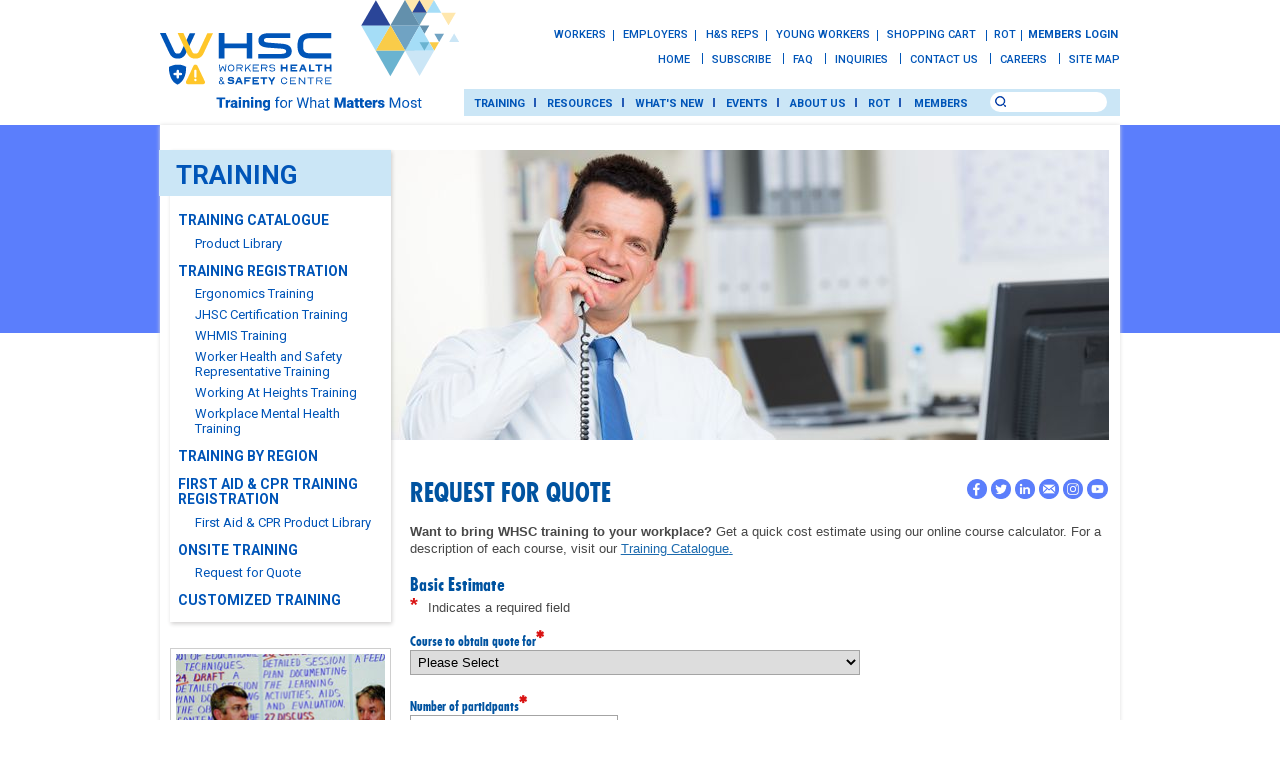

--- FILE ---
content_type: text/html; charset=utf-8
request_url: https://whsc.on.ca/Training/Onsite-Training/Request-for-Quote?id=2da9c175-1b57-df11-ab97-000c291334ba
body_size: 68388
content:
<!DOCTYPE HTML>
<html  lang="en">
<head id="head"><title>
	Onsite Workplace Training Quote | Ontario&#39;s Official Health &amp; Safety Training Centre
</title><meta name="description" content="Want to know how much it will cost to bring WHSC health and safety training to your workplace? Get cost estimates using our online course calculator." /> 
<meta charset="UTF-8" /> 
<meta name="keywords" content="“health and safety training”, “safety and health training”, “health and safety education”, “safety and health education”, “health and safety instruction”, “safety and health instruction”, “health and safety classes”, “safety and health classes”, “health and safety training modules”, “safety and health training modules”, “health and safety programs”, “safety and health programs”, “health and safety courses”, “safety and health courses”, “health and safety training programs”, “safety and health training programs”,  “workplace health and safety training”, “workplace safety and health training”, “health and safety training manuals”, “safety and health training manuals”, “on the job safety training”, “workplace safety training”, “occupational health and safety training”, “occupational safety and health training”,  “accredited health and safety training”, “accredited safety and health training”,  onsite training ,  worksite training ,  in-house health and safety training ,  training at the worksite ,  training onsite ,  whsc training onsite ,  whsc onsite training ,  workers health and safety centre onsite training ,  workers health and safety centre in-house training ,  cost estimates for onsite training ,  online course calculator , quote for in-house training ,  request quote for onsite training 
" /> 
<meta name="viewport" content="width=device-width">
<link rel="stylesheet" href="/whsc-assets/font-awesome/css/font-awesome.min.css">
<link rel="stylesheet" type="text/css" href="/WHSC/media/WHSC-Development-Assets/css/main.v1.0.css" media="all" />
<link rel="stylesheet" type="text/css" href="/WHSC/media/WHSC-Development-Assets/css/print.v1.0.css" media="print" />
<link href="/CMSPages/GetCSS.aspx?stylesheetname=WHSC-CMS&v=1.3321112" rel="stylesheet">
<link href="/whsc-assets/css/ra.css?v=1.01" rel="stylesheet">
<link href="/whsc-assets/css/accessible-styles.css?v=1.01" rel="stylesheet">
<!-- <link href="/whsc-assets/css/updated-styles.css" rel="stylesheet"> -->
<link href="/CMSPages/GetCSS.aspx?stylesheetname=updated-styles&v=1.051" rel="stylesheet">



<!--Masterpage Adjustments 2022-->
<link href="/CMSPages/GetCSS.aspx?stylesheetname=Masterpage-2022&v=1.11112" rel="stylesheet">
<link rel="preconnect" href="https://fonts.googleapis.com">
<link rel="preconnect" href="https://fonts.gstatic.com" crossorigin>
<link href="https://fonts.googleapis.com/css2?family=Roboto:wght@400;500;700;900&display=swap" rel="stylesheet"> 




<!-- Global site tag (gtag.js) - Google Analytics -->
<script async src="https://www.googletagmanager.com/gtag/js?id=UA-43381201-1"></script>
<script>
  window.dataLayer = window.dataLayer || [];
  function gtag(){dataLayer.push(arguments);}
  gtag('js', new Date());
  gtag('config', 'UA-43381201-1');
</script>


<!-- Google Tag Manager -->
<script>(function(w,d,s,l,i){w[l]=w[l]||[];w[l].push({'gtm.start':
new Date().getTime(),event:'gtm.js'});var f=d.getElementsByTagName(s)[0],
j=d.createElement(s),dl=l!='dataLayer'?'&l='+l:'';j.async=true;j.src=
'https://www.googletagmanager.com/gtm.js?id='+i+dl;f.parentNode.insertBefore(j,f);
})(window,document,'script','dataLayer','GTM-5FXHMJC');</script>
<!-- End Google Tag Manager -->

	<!-- Google Tag Manager -->
<script>
    (function (w, d, s, l, i) {
        w[l] = w[l] || []; w[l].push({
            'gtm.start':
                new Date().getTime(), event: 'gtm.js'
        }); var f = d.getElementsByTagName(s)[0],
            j = d.createElement(s), dl = l != 'dataLayer' ? '&l=' + l : ''; j.async = true; j.src = 'https://www.googletagmanager.com/gtm.js?id=' + i + dl; f.parentNode.insertBefore(j, f);
    })(window, document, 'script', 'dataLayer', 'GTM-N8N3ZP8');


</script>
<!-- End Google Tag Manager -->

<!-- Lucky Orange Tracking Code -->
<script type='text/javascript'>
  window.__lo_site_id = 105993;
  (function () {
    var wa = document.createElement('script');
    wa.type = 'text/javascript';
    wa.async = true;
    wa.src = 'https://d10lpsik1i8c69.cloudfront.net/w.js';
    var s = document.getElementsByTagName('script')[0];
    s.parentNode.insertBefore(wa, s);
  })();
</script>
<!-- END of Lucky Orange Tracking Code -->


<!-- Global site tag (gtag.js) - Google AdWords: 814788062 -->
<script async src="https://www.googletagmanager.com/gtag/js?id=AW-814788062"></script>
<script>
  window.dataLayer = window.dataLayer || [];
  function gtag() {
    dataLayer.push(arguments);
  }
  gtag('js', new Date());
  gtag('config', 'AW-814788062');
</script>
<!-- End Google Adwords Site Tag -->


<!-- Facebook Pixel Code -->
<script>
  ! function (f, b, e, v, n, t, s) {
    if (f.fbq) return;
    n = f.fbq = function () {
      n.callMethod ?
        n.callMethod.apply(n, arguments) : n.queue.push(arguments)
    };
    if (!f._fbq) f._fbq = n;
    n.push = n;
    n.loaded = !0;
    n.version = '2.0';
    n.queue = [];
    t = b.createElement(e);
    t.async = !0;
    t.src = v;
    s = b.getElementsByTagName(e)[0];
    s.parentNode.insertBefore(t, s)
  }(window, document, 'script',
    'https://connect.facebook.net/en_US/fbevents.js');
  fbq('init', '147397849264826');
  fbq('track', 'PageView');
</script>
<noscript>
  <img height="1" width="1" src="https://www.facebook.com/tr?id=147397849264826&ev=PageView
&noscript=1" />
</noscript>
<!-- End Facebook Pixel Code -->


<!-- Share this code -->
<script type="text/javascript"
  src="https://platform-api.sharethis.com/js/sharethis.js#property=6065ceb0406a11001102dbd6&product=inline-share-buttons" async="async">
</script>
<!-- Add this code -->
<script type="text/javascript" src="https://s7.addthis.com/js/300/addthis_widget.js#pubid=ra-61e8591be62d0cff"></script>

<!--<script type="text/javascript">
        stLight.options({
                publisherGA:" UA-43381201-1"
        });
</script>-->



<!-- Font Awesome -->
<script defer src="https://use.fontawesome.com/releases/v5.0.10/js/all.js"
  integrity="sha384-slN8GvtUJGnv6ca26v8EzVaR9DC58QEwsIk9q1QXdCU8Yu8ck/tL/5szYlBbqmS+" crossorigin="anonymous"></script>

<style>
  .sk-chase {
  width: 80px;
  height: 80px;
  position: relative;
  margin-left:auto;
  margin-right:auto;
  animation: sk-chase 2.5s infinite linear both;
}

.sk-chase-dot {
  width: 100%;
  height: 100%;
  position: absolute;
  left: 0;
  top: 0; 
  color:  #0053a0;
  animation: sk-chase-dot 2.0s infinite ease-in-out both; 
}

.sk-chase-dot:before {
  content: '';
  display: block;
  width: 25%;
  height: 25%;
  background-color: #0053a0;
  border-radius: 100%;
  animation: sk-chase-dot-before 2.0s infinite ease-in-out both; 
}

.sk-chase-dot:nth-child(1) { animation-delay: -1.1s; }
.sk-chase-dot:nth-child(2) { animation-delay: -1.0s; }
.sk-chase-dot:nth-child(3) { animation-delay: -0.9s; }
.sk-chase-dot:nth-child(4) { animation-delay: -0.8s; }
.sk-chase-dot:nth-child(5) { animation-delay: -0.7s; }
.sk-chase-dot:nth-child(6) { animation-delay: -0.6s; }
.sk-chase-dot:nth-child(1):before { animation-delay: -1.1s; }
.sk-chase-dot:nth-child(2):before { animation-delay: -1.0s; }
.sk-chase-dot:nth-child(3):before { animation-delay: -0.9s; }
.sk-chase-dot:nth-child(4):before { animation-delay: -0.8s; }
.sk-chase-dot:nth-child(5):before { animation-delay: -0.7s; }
.sk-chase-dot:nth-child(6):before { animation-delay: -0.6s; }

@keyframes sk-chase {
  100% { transform: rotate(360deg); } 
}

@keyframes sk-chase-dot {
  80%, 100% { transform: rotate(360deg); } 
}

@keyframes sk-chase-dot-before {
  50% {
    transform: scale(0.4); 
  } 100%, 0% {
    transform: scale(1.0); 
  } 
}
  </style>

<!-- Popup Include -->
<script src="https://app.picreel.com/assets/main.js" data-picreel="UkdZaVh1eCsyL2pCZ3VEQmdoSzJpZz09"></script>
 
<link href="/App_Themes/Default/Images/favicon.ico" type="image/x-icon" rel="shortcut icon"/>
<link href="/App_Themes/Default/Images/favicon.ico" type="image/x-icon" rel="icon"/>

<script type="text/javascript">
	//<![CDATA[


function CheckStatus()
{
    var r = new XMLHttpRequest();
r.open("POST", "/store/ajax/GetCartStatus.aspx", true);
r.onreadystatechange = function () {
  if (r.readyState != 4 || r.status != 200) return;

  document.getElementById("sc_total").innerHTML = r.responseText;
};
r.send();
}

CheckStatus();
//]]>
</script>
<script type="text/javascript">
	//<![CDATA[
function iframeloaded(){
    scroll(0,0);
    $('#loadingMessage').css('display', 'none');
    $('#loadingMessageText').css('display', 'none');
}
//]]>
</script><style>

#volunteerActivists {
    margin-right: -11px;
}

  #volunteerActivists .volunteer {
    display: inline-block;
    padding: 10px;
    margin: 10px 10px 0 0;
    border: 1px solid #ccc;
    width: 205px;
    min-height: 70px;
    vertical-align: top;
  }

</style><meta name="twitter:site" content="@WHSCtraining"/>
 <meta name="twitter:card" content="summary_large_image"> 
<meta name="twitter:title" content="WHSC - Request for Quote"/>
<meta name="twitter:image" content="https://www.whsc.on.ca/getmedia/64a7b158-82da-42ad-94a6-f118ee358317/TRAINING_OnSite-Training_Request-for-Quote_Banner_Social-Share_1500x765_.jpg.aspx"/>
<meta property="og:description" name="twitter:description" content="Want to know how much it will cost to bring WHSC health and safety training to your workplace? Get cost estimates using our online course calculator." />
<meta property="og:title" content="WHSC - Request for Quote"/>
<meta propery="og:site" content="Workers Health & Safety Centre"/>
<meta property="og:image" content="https://www.whsc.on.ca/getmedia/64a7b158-82da-42ad-94a6-f118ee358317/TRAINING_OnSite-Training_Request-for-Quote_Banner_Social-Share_1500x765_.jpg.aspx"/>
<meta property="og:type" content="article"/>
<meta property="og:url" content="https://www.whsc.on.ca/Training/Onsite-Training/Request-for-Quote"/><link href="/CMSPages/GetResource.ashx?_webparts=677" type="text/css" rel="stylesheet"/>
</head>
<body class="LTR Chrome ENCA ContentBody"  id="TwoColumnsWithSidebarOnTheLeft">
    
    <form method="post" action="/Training/Onsite-Training/Request-for-Quote?id=2da9c175-1b57-df11-ab97-000c291334ba" onsubmit="javascript:return WebForm_OnSubmit();" id="form">
<div class="aspNetHidden">
<input type="hidden" name="__EVENTTARGET" id="__EVENTTARGET" value="" />
<input type="hidden" name="__EVENTARGUMENT" id="__EVENTARGUMENT" value="" />

</div>

<script type="text/javascript">
//<![CDATA[
var theForm = document.forms['form'];
if (!theForm) {
    theForm = document.form;
}
function __doPostBack(eventTarget, eventArgument) {
    if (!theForm.onsubmit || (theForm.onsubmit() != false)) {
        theForm.__EVENTTARGET.value = eventTarget;
        theForm.__EVENTARGUMENT.value = eventArgument;
        theForm.submit();
    }
}
//]]>
</script>


<script src="/WebResource.axd?d=pynGkmcFUV13He1Qd6_TZPloZK7YetWx7VTBMb4JAib7iF7eqpNlEeNIpoI9-kMo_itgeu7mAnsjYqVsIDA3TQ2&amp;t=638883127099574018" type="text/javascript"></script>

<input type="hidden" name="lng" id="lng" value="en-CA" />
<script type="text/javascript">
	//<![CDATA[

function PM_Postback(param) { if (window.top.HideScreenLockWarningAndSync) { window.top.HideScreenLockWarningAndSync(1080); } if(window.CMSContentManager) { CMSContentManager.allowSubmit = true; }; __doPostBack('m$am',param); }
function PM_Callback(param, callback, ctx) { if (window.top.HideScreenLockWarningAndSync) { window.top.HideScreenLockWarningAndSync(1080); }if (window.CMSContentManager) { CMSContentManager.storeContentChangedStatus(); };WebForm_DoCallback('m$am',param,callback,ctx,null,true); }
//]]>
</script>
<script src="/ScriptResource.axd?d=nv7asgRUU0tRmHNR2D6t1D9YIi7lIu_k_yp155vv7Sy77jOYKOEf_9uStsWrd4LDG7N613l4GWaXi7z63y4pmifDi7dYSiShGYc6KB2lcAIV-o62TyZRX1DRmau6LPv-gcdeHZ8lD5zRpMztiWwrwg2&amp;t=ffffffff96313960" type="text/javascript"></script>
<script src="/ScriptResource.axd?d=NJmAwtEo3Ipnlaxl6CMhvt4XZ47TpO9h0uXzKodzv-HS6ScCfzTlYPLlQhz7bPr2RVtPglVO61b9lUdgQRZ_BCApMoAyftSiW6I3Qfi_6Bn2fVVoUtbjFtC8bq9C41971stP21rePYQ49OvPRRL9Yv7Tlpp3LCHBicfLW7Oqr9Y1&amp;t=74a40145" type="text/javascript"></script>
<script src="/ScriptResource.axd?d=dwY9oWetJoJoVpgL6Zq8OGZrnF74N6WgkqdymKILVJxS0iYjdYipV8fBGiAuzIyjdK2F8Q9xuWb_wTYFk0zdbuc1Zvy7jppH6ZTq9rIgM_cu7PJDv8k3PtuG_73SYoWRFZYbwVUmHGUQV6UC7KsNx4VkMPjlsKkhUkWIEgQe6K81&amp;t=74a40145" type="text/javascript"></script>
<script src="/ScriptResource.axd?d=eE6V8nDbUVn0gtG6hKNX_HG58HAz7aUIsyCHqCGtPtJKjP0E0WInilAffT1LWKNyssjcFK87anGxmFGO2ZJ5WbeRv-Z3FmNMU9fr9aDq-rokvA9KgD7tr1QS4rFO5SFI0&amp;t=27679117" type="text/javascript"></script>
<script src="/ScriptResource.axd?d=mcAASOSteirJeuV-3by3Uaxp5mlAVJOQZTKU6ENPIVQS7zHZipNvGwcAzts6BrYyOaqBgdBTdReMQFyptcg604B0e7TlFdNd-CqRmrUmxBQ1&amp;t=27679117" type="text/javascript"></script>
<script src="/ScriptResource.axd?d=jwf4VSQi7LeShc44FJ-gAdZlfYqkqcGvvv8IOrR1i8lIvaWDYEWpHCZDsakzmXfcC9Yg0khxa0k-3CmVQF-_B0pbe60FItTi-Lhmo8zwV8VOLCzzfeNva9UHKxnfn_tw0&amp;t=27679117" type="text/javascript"></script>
<script src="/ScriptResource.axd?d=HEFpVKbnoeQjkjHkFKu3MBgjBMPQryeQOFCUh1YSv5W07ruhpv74ufYD6hwJkBqf1entUFhPRFMPxfk5CpmS27WvkTF0lQVyU1seGKwFXBqLWfC85jqLVOvdeu8yf4-m0&amp;t=27679117" type="text/javascript"></script>
<script src="/ScriptResource.axd?d=X6kQKInQS5YQqruiTh57iHbp6_7n36uOkXP0nwby8-8GXnNbvDJ0UVyXqTpxUx8ldagq_EpKiPdfRHnuEIJqh-B-MeN5w7snD2cjcEWMbma1cHsQ6d_6IJV3eGUz-a-R0&amp;t=27679117" type="text/javascript"></script>
<script type="text/javascript">
	//<![CDATA[

var CMS = CMS || {};
CMS.Application = {
  "language": "en",
  "imagesUrl": "/CMSPages/GetResource.ashx?image=%5bImages.zip%5d%2f",
  "isDebuggingEnabled": false,
  "applicationUrl": "/",
  "isDialog": false,
  "isRTL": "false"
};

//]]>
</script>
<script type="text/javascript">
//<![CDATA[
function WebForm_OnSubmit() {
null;if (typeof(ValidatorOnSubmit) == "function" && ValidatorOnSubmit() == false) return false;
return true;
}
//]]>
</script>

<div class="aspNetHidden">

	<input type="hidden" name="__VIEWSTATEGENERATOR" id="__VIEWSTATEGENERATOR" value="A5343185" />
	<input type="hidden" name="__SCROLLPOSITIONX" id="__SCROLLPOSITIONX" value="0" />
	<input type="hidden" name="__SCROLLPOSITIONY" id="__SCROLLPOSITIONY" value="0" />
</div>
    <script type="text/javascript">
//<![CDATA[
Sys.WebForms.PageRequestManager._initialize('manScript', 'form', ['tctxM',''], [], [], 90, '');
//]]>
</script>

    <div id="ctxM">

</div>
    
<script type="text/javascript">
  if (location.hostname.indexOf("www") == -1) {
    var newpath = "https://www." + location.hostname + location.pathname;
    window.location.href = newpath;
  }
  if (window.location.href.indexOf("https") == -1) {
    window.location.href = "https://" + location.hostname + location.pathname;
  }
</script>

<!-- Google Tag Manager (noscript) -->
<noscript><iframe src="https://www.googletagmanager.com/ns.html?id=GTM-5FXHMJC"
height="0" width="0" style="display:none;visibility:hidden"></iframe></noscript>
<!-- End Google Tag Manager (noscript) -->

<!-- Google Tag Manager (noscript) -->
<noscript><iframe src="https://www.googletagmanager.com/ns.html?id=GTM-N8N3ZP8"
height="0" width="0" style="display:none;visibility:hidden"></iframe></noscript>
<!-- End Google Tag Manager (noscript) -->



<!-- maintenance popup -->
<div id="modal-grey" style="display:none;"></div>
<div id="modal-container" style="display:none;">
  <div id="modal-content">
    <button id="web-modal-close" aria-label="Close"><img src="/whsc-assets/img/close.png"
        style="width:64px;height:64px;" alt="" /><span class="sr-only">Close the modal.</span></button>
    <div class="modal-english">
      <h2>Maintenance Message</h2>
      <p>Please note some sections of our website will be unavailable for a period of approximately 24 hours while we
        undertake server maintenance.</p>
      <p>Please check back after 5pm Saturday. </p>
      <p>Thank you, and apologies for any inconvenience.</p>
    </div>
  </div>
</div>
<h1 class="print-only" style="text-align: center;">
  Workers Health &amp; Safety Centre
</h1>
<div class="bg-top-color"></div>
<div class="bg-yellow-line"></div>
<div class="bg-blue-line"></div>
<div class="bg-gradient"></div>
<div class="bg-gradient bg-gradient-right"></div>
<div id="main-box" class="center-box">
  <header id="header" class="newHeaderLayout">
    <div class="mobile-header">
        <h1 id="logo"  class="language_EN">
                <a href="/home"><span class="img-replace"></span>Workers Health &amp; Safety Centre</a>
        </h1>
		<h1 id="logoFR"  class="language_FR">
                <a href="/accueil"><span class="img-replace"></span></a><span class="sr-only">Centre de santé et de sécurité des travailleurs</span>
        </h1>
        <div class="slogan">
                <div class="slogan-headline">TRAINING<span class="arrow-right"></span></div>
                THE RIGHT THING. THE RIGHT WAY.
        </div>
        <div class="mobile-toggle">
            <button type="button" role="button" id="toggle-mobile"><span></span><span></span><span></span><small>MENU</small></button>
        </div>
    </div>
    <div class="newHeaderFlexContainer d-flex desktop-nav">
      <div class="newHeaderFlexContainer__left d-flex">
        <h1 id="logo" class="language_EN">
          <a href="/home"><span class="img-replace"></span><span class="sr-only">Workers Health &amp; Safety
              Centre</span></a>
        </h1>
		<h1 id="logoFR" class="language_FR">
          <a href="/accueil"><span class="img-replace"></span><span class="sr-only">Centre de santé et de sécurité des travailleurs</span></a>
        </h1>
      </div>
      <div class="newHeaderFlexContainer__right d-flex flex-column">
        <div class="newHeaderFlexContainer__right--top d-flex justify-content-end">
          <!--<div class="newHeaderFlexContainer__right--topLeft d-flex">
            <div class="slogan">
              <div class="slogan-headline">TRAINING<span class="arrow-right"></span></div>
              THE RIGHT THING. THE RIGHT WAY.
            </div>
          </div>-->
          <div class="newHeaderFlexContainer__right--topRight d-flex flex-column">
            <div class="contentTop d-flex justify-content-end align-items-end">
              <ul id="target-sections" class="adaptive-menu language_EN">
                <li>
                  <a href="/Resources/For-Workers">Workers</a></li>
                <li>
                  <a href="/Resources/For-Employers">Employers</a></li>
                <li>
                  <a href="/Resources/For-H-S-Reps">H&amp;S Reps</a></li>
                <li>
                  <a href="/Resources/For-Youth">Young Workers</a></li>
                <li>
                  <a href="/Shopping-Cart">Shopping Cart <span id="sc_total"></span></a>
                </li>
				<li>
                  <a href="/rot" style="padding-right:0rem;">ROT</a>
                </li>
				


              </ul>
              <ul id="target-sections" class="adaptive-menu language_FR">
                <li>
                  <a href="/Ressources/Pour-les-travailleurs">Travailleurs</a></li>
                <li>
                  <a href="/Ressources/Pour-les-employeurs">Employeurs</a></li>
                <li>
                  <a href="/Ressources/Pour-les-representants-de-la-sante-et-de-la-securite">Représentants S & S</a></li>
                <li>
                  <a href="/Panier-d-achat">Panier d'achat <span id="sc_total"></span></a>
                </li>
				


              </ul>
              <!--<div id="head-login-button"><a href="/Members/Login">Member Login</a></div>-->
              <div id="head-login-button">
                <div class="language_EN">

<a id="p_lt_LoginButton_SignOutButton_btnSignOutLink" class="signoutLink" href="javascript:__doPostBack(&#39;p$lt$LoginButton$SignOutButton$btnSignOutLink&#39;,&#39;&#39;)">Members Login</a></div><div class="language_FR">

<a id="p_lt_LoginButton_SignOutButtonFR_btnSignOutLink" class="signoutLink" href="javascript:__doPostBack(&#39;p$lt$LoginButton$SignOutButtonFR$btnSignOutLink&#39;,&#39;&#39;)">Accès pour les membres</a></div>
              </div>
              <div id="target-sections-select" class="adaptive-menu-select">
                <label for="targetSectionsSelect">TARGET SECTIONS:</label>
                <select id="targetSectionsSelect">
                  <option>Please select:</option>
                  <option value="/Resources/For-Employers">Employers</option>
                  <option value="/Resources/For-Workers">Workers</option>
                  <option value="/Resources/For-H-S-Reps">H&amp;S Reps</option>
                  <option value="/Resources/For-Youth">Youth</option>
                 
                </select>
              </div>
              <div id="helper-nav-select" class="adaptive-menu-select">
                <label for="helperNavigationSelect">HELPER NAVIGATION:</label>
                <select id="helperNavigationSelect">
                  <option>Please select:</option>
                  <option value="/Home">Home</option>
                  <option value="/Subscribe">Subscribe</option>
                  <option value="/FAQ">FAQ</option>
                  <option value="/Inquiries">Inquiries</option>
                  <option value="/Contact-Us">Contact Us</option>
                  <option value="/Careers">Careers</option>
                  <option value="/Site-Map">Site Map</option>
                </select>
              </div>
            </div>
            <div id="general-info-nav-select" class="adaptive-menu-select">
              <label for="generalNavigationSelect">GENERAL NAVIGATION:</label>
              <select id="generalNavigationSelect">
                <option>Please select:</option>
                <option value="/Training">TRAINING</option>
                <option value="/Resources">RESOURCES</option>
                <option value="/What-s-new">WHAT&rsquo;S NEW</option>
                <option value="/Events">EVENTS</option>
                <option value="/About-Us">ABOUT US</option>
                <option value="/Members">MEMBERS</option>
              </select>
            </div>
            <div class="contentBottom align-self-end">
              <ul id="helper-nav" class="adaptive-menu language_EN">
                <li>
                  <a href="/Home">Home</a></li>
                <li>
                  <a href="/Subscribe">Subscribe</a></li>
                <li>
                  <a href="/FAQ">FAQ</a></li>
                <li>
                  <a href="/Inquiries">Inquiries</a></li>
                <li>
                  <a href="/Contact-Us">Contact Us</a></li>
                <li>
                  <a href="/Careers">Careers</a></li>
                <li>
                  <a href="/Site-Map">Site Map</a></li>
              </ul>
              <ul id="helper-nav" class="adaptive-menu language_FR" style="text-align:end;">
                <li>
                  <a href="/Accueil">Accueil</a>
				</li>
                <li>
                  <a href="/Contactez-nous">Contactez-nous</a>
				</li>
				<li>
				  <a href="/Plan-de-site">Plan de site</a>
				 </li>
              </ul>
            </div>
          </div>
        </div>
        <div class="newHeaderFlexContainer__right--bottom d-flex justify-content-end-FR">
            <div id="general-info-nav" class="adaptive-menu">
              <nav id="main-nav">
    <ul class="nav-menu">
        <li class="nav-item">
            <a href="/Training"  class="with-border-right">TRAINING</a>
            <div class="sub-nav subnav">
                <ul class="sub-nav-group">
                    <li><a href="/Training/Training-Catalogue">Training Catalogue</a>
                            <ul>
                                <li><a href="/Training/Training-Catalogue/Product-Library">Product Library</a>
                                </li>
                            </ul>
                    </li>
                    <li><a href="/Training/Training-Registration">Training Registration</a>
						<ul>
						  <li><a href="/Training/Training-Registration/Ergonomics-Training">Ergonomics Training</a></li>
						   <li><a href="/Training/Training-Registration/JHSC-Certification-Training">JHSC Certification Training</a></li>
								<li><a href="/Training/Training-Registration/WHMIS-Training">WHMIS Training</a></li>
								<li><a href="/Training/Training-Registration/Worker-Health-and-Safety-Representative-Training">Worker Health and Safety Representative Training</a></li>
								<li><a href="/Training/Training-Registration/Working-At-Heights-Training">Working At Heights Training</a></li>
							  <li><a href="/Training/Training-Registration/Workplace-Mental-Health-Training">Workplace Mental Health Training</a></li> 
                      </ul>
                    </li>
                  <li><a href="/Training/By-Region">Training By Region</a></li>
						
                    <li><a href="/Training/First-Aid-CPR-Training-Registration">First Aid & CPR Training Registration</a>
						<ul>
						  <li><a href="/Training/First-Aid-CPR-Training-Registration/First-Aid-CPR-Product-Library">First Aid & CPR Product Library</a></li>
					  </ul>
					</li>
				   
                        
                         
                    <li><a href="/Training/Onsite-Training">Onsite Training</a>
                        
                          <ul> <li><a href="/Training/Onsite-Training/Request-for-Quote">Request for Quote</a></li></ul>
                        
                    </li>
                    
                    <li><a href="/Training/Customized-Training">Customized Training</a></li>
                </ul>
            </div>
        </li>
        <li class="nav-item">
            <a href="/Resources" class="with-border-right">RESOURCES</a>
            <div class="sub-nav subnav">
                <ul class="sub-nav-group">
                    <li><a href="/Resources/For-Workers">For Workers</a>
                        <ul>
                            <li><a href="/Resources/For-Workers/Poster-Resources">Poster Resources</a></li>
                            
                        </ul>
                    </li>
                    <li><a href="/Resources/For-Employers">For Employers</a>
                        <ul>
                            <li><a href="/Resources/For-Employers/Training-Compliance-Audit">Training Compliance Audit</a></li>
                        </ul>
                    </li>
                    <li><a href="/Resources/For-H-S-Reps">For H&amp;S Reps</a>
                        <ul>
                           
                            <li><a href="/Resources/For-H-S-Reps/H-S-Documentation-Tools">H&amp;S Documentation Tools</a></li>
                        </ul>
                    </li>
                    <li><a href="/Resources/For-Young-Workers">For Young Workers</a>
                        <ul>
                            
                            
                            <li><a href="/Resources/For-Young-Workers/Student-Scholarships">Student Scholarships</a></li>
                        </ul>
                    </li>
                    <li><a href="/Resources/Publications">Publications</a>
                        <ul>
                            
                           
                            <li><a href="/Resources/Publications/Ergonomic-Resources">Ergonomic Resources</a></li>
                            <li><a href="/Resources/Publications/WHSC-Hazard-Resources-Lines">WHSC Hazard Resources Lines</a></li>
                            
                            <li><a href="/Resources/Publications/Workplace-Violence-Resources">Workplace Violence Resources</a></li>
                        </ul>
                    </li>
                    <li><a href="/Resources/Links">Links</a>
                        
                    </li>
                 </ul> 
            </div>
        </li>
        <li class="nav-item"><a href="/What-s-new" class="with-border-right">WHAT'S NEW</a></li>
        <li class="nav-item">
            <a href="/Events"  class="with-border-right">EVENTS</a>
            <div class="sub-nav subnav">
                <ul class="sub-nav-group">
                    <li><a href="/Events/Day-of-Mourning">Day of Mourning</a>
                        <ul>
                            <li><a href="/Events/Day-of-Mourning/Worker-Memorials">Worker Memorials</a></li>
                        </ul>
                    </li>
                    <li><a href="/Events/Earth-Day">Earth Day</a></li>
                    <li><a href="/Events/RSI-Awareness-Day">RSI Awareness Day</a></li>
                </ul>
            </div>
        </li>
        <li class="nav-item">
            <a href="/About-Us" class="with-border-right">ABOUT US</a>
            <div class="sub-nav subnav">
                <ul class="sub-nav-group">
                    <li><a href="/About-Us/Annual-Reports">Annual Reports</a></li>
                    <li><a href="/About-Us/Our-Approach">Our Approach</a></li>
                    <li><a href="/About-Us/Our-Training-Principles">Our Training Principles</a></li>
                    <li><a href="/About-Us/Our-Vision">Our Vision</a></li>
                    <li><a href="/About-Us/Our-Indigenous-Partners">Our Indigenous Partners</a></li>
                </ul>
            </div>
        </li>
      <li class="nav-item">
            <a href="/ROT" class="with-border-right">ROT</a>
            <div class="sub-nav subnav">
                <ul class="sub-nav-group">
                    <li><a href="/rot/faq">ROT FAQ</a></li>
                </ul>
            </div>
        </li>
        <li class="nav-item"><a href="/Members/">MEMBERS</a></li>
      
    </ul>
	
	
</nav>
            </div>
            <div class="language_EN">
               <div id="quick-search">      
<label for="p_lt_zoneSearch_SearchBox_txtWord">enter search term here</label>
<label for="p_lt_zoneSearch_SearchBox_btnSearch">submit search</label>
<style>

	#quick-search label{
		position: absolute;
		left:-10000px;
		top:auto;
		width:1px;
		height:1px;
		overflow:hidden;

	}

</style><div id="p_lt_zoneSearch_SearchBox_pnlSearch" class="searchBox" onkeypress="javascript:return WebForm_FireDefaultButton(event, &#39;p_lt_zoneSearch_SearchBox_btnSearch&#39;)">
	
    
    <input name="p$lt$zoneSearch$SearchBox$txtWord" type="text" maxlength="1000" id="p_lt_zoneSearch_SearchBox_txtWord" class="form-control" Placeholder="" />
    <input type="submit" name="p$lt$zoneSearch$SearchBox$btnSearch" value="Search" onclick="javascript:WebForm_DoPostBackWithOptions(new WebForm_PostBackOptions(&quot;p$lt$zoneSearch$SearchBox$btnSearch&quot;, &quot;&quot;, true, &quot;&quot;, &quot;&quot;, false, false))" id="p_lt_zoneSearch_SearchBox_btnSearch" class="btn btn-primary" />
    
         <script>
         document.getElementById('quick-search').getElementsByTagName('input')[1].value = ' ';
         document.getElementById('quick-search').getElementsByTagName('input')[1].alt = 'Search Box Submit Button';
         </script>

</div>
</div>
            </div>
        </div>
      </div>
    </div>
    <div class="bottom-shadow"></div>
  </header><!-- #header -->
  <div class="popout-mobile-menu">
      <div class="quick-search-container language_EN">
        <div id="quick-search">      
<label for="p_lt_zoneSearch_SearchBox_txtWord">enter search term here</label>
<label for="p_lt_zoneSearch_SearchBox_btnSearch">submit search</label>
<style>

	#quick-search label{
		position: absolute;
		left:-10000px;
		top:auto;
		width:1px;
		height:1px;
		overflow:hidden;

	}

</style><div id="p_lt_MobileZoneSearch_SmartSearchBox_pnlSearch" class="searchBox" onkeypress="javascript:return WebForm_FireDefaultButton(event, &#39;p_lt_MobileZoneSearch_SmartSearchBox_btnSearch&#39;)">
	
    <label for="p_lt_MobileZoneSearch_SmartSearchBox_txtWord" id="p_lt_MobileZoneSearch_SmartSearchBox_lblSearch" style="display:none;">Search for:</label>
    <input type="hidden" name="p$lt$MobileZoneSearch$SmartSearchBox$txtWord_exWatermark_ClientState" id="p_lt_MobileZoneSearch_SmartSearchBox_txtWord_exWatermark_ClientState" /><input name="p$lt$MobileZoneSearch$SmartSearchBox$txtWord" type="text" maxlength="1000" id="p_lt_MobileZoneSearch_SmartSearchBox_txtWord" class="form-control" />
    <input type="submit" name="p$lt$MobileZoneSearch$SmartSearchBox$btnSearch" value="Search" onclick="javascript:WebForm_DoPostBackWithOptions(new WebForm_PostBackOptions(&quot;p$lt$MobileZoneSearch$SmartSearchBox$btnSearch&quot;, &quot;&quot;, true, &quot;&quot;, &quot;&quot;, false, false))" id="p_lt_MobileZoneSearch_SmartSearchBox_btnSearch" class="btn btn-default" />
    
    <div id="p_lt_MobileZoneSearch_SmartSearchBox_pnlPredictiveResultsHolder" class="predictiveSearchHolder">

	</div>

</div>
</div>
      </div>
      <ul class="language_EN">
          <li>
              <a href="/Training">TRAINING</a>
          </li>
		   <li>
              <a href="/rot">ROT</a>
          </li>
          <li>
              <a href="/Resources">RESOURCES</a>
          </li>
          <li>
              <a href="/What-s-new">WHAT&rsquo;S NEW</a>
          </li>
          <li>
              <a href="/Events">EVENTS</a>
          </li>
          <li>
              <a href="/About-Us">ABOUT US</a>
          </li>

          <li>
              <a href="/Members">MEMBERS</a>
          </li>
          
          <li>
              <a href="/FAQ">FAQ</a>
          </li>
          <li>
              <a href="/Inquiries">Inquiries</a>
          </li>
          <li>
              <a href="/Contact-Us">Contact Us</a>
          </li>
          <li>
              <a href="/Careers">Careers</a>
          </li>

          <li>
              <a href="/Resources/For-Workers">Workers</a>
          </li>
          <li>
              <a href="/Resources/For-Employers">Employers</a>
          </li>
          <li>
              <a href="/Resources/For-H-S-Reps">H&amp;S Reps</a>
          </li>
          <li>
              <a href="/Resources/For-Youth">Young Workers</a>
          </li>
          <li style="display: none;">
              <a href="/Member-Login">Members Login</a>
          </li>
          <li>
              <a href="/Site-Map">Site Map</a>
          </li>
          <li>
              <a href="/Subscribe">Subscribe</a>
          </li>
          <li>
              <a href="/Shopping-Cart"><i class="fa fa-shopping-cart" aria-hidden="true"></i> Shopping Cart</a>
          </li>
		  
      </ul>
    <ul class="language_FR">
          <li>
              <a href="/Formation">FORMATION</a>
          </li>
          <li>
              <a href="/Ressources">RESSOURCES</a>
          </li>
          <li>
              <a href="/A-propos-de-nous">À PROPOS DE NOUS</a>
          </li>
          <li>
              <a href="/Contactez-nous">Contactez-nous</a>
          </li>
		  <li>
              <a href="/Plan-de-site">Plan de site</a>
          </li>
          <li>
              <a href="/Ressources/Pour-les-travailleurs">Travailleurs</a>
          </li>
          <li>
              <a href="/Ressources/Pour-les-employeurs">Employeurs</a>
          </li>
          <li>
              <a href="/Ressources/Pour-les-representants-de-la-sante-et-de-la-securite">Représentants S & S</a>
          </li>
          <li style="display: none;">
              <a href="/Member-Login">Members Login FR</a>
          </li>
          <li>
              <a href="/Panier-d-achat"><i class="fa fa-shopping-cart" aria-hidden="true"></i> Panier d'achat</a>
          </li>
		  
      </ul>
    

<a id="p_lt_ctl00_SignOutButton1_btnSignOutLink" class="signoutLink" href="javascript:__doPostBack(&#39;p$lt$ctl00$SignOutButton1$btnSignOutLink&#39;,&#39;&#39;)">Members Login</a>
  </div>
  
  <div id="content-box">
    

<div class="two-columns-74pc-23pc narrow-box-on-left">
	<div class="narrow-box">
		<div class="site-section-nav">
			<h2 class="section-title language_EN">
<a href="/Training" style="color: #fff;">TRAINING</a></h2>




	<ul id="menuElem">
		<li>
			<a href="/Training/Training-Catalogue">Training Catalogue</a>
			<ul>
				<li>
					<a href="/Training/Training-Catalogue/Product-Library">Product Library</a>
				</li>

			</ul>
		</li>
		<li>
			<a href="/Training/Training-Registration">Training Registration</a>
			<ul>
				<li>
					<a href="/Training/Training-Registration/Ergonomics-Training">Ergonomics Training</a>
				</li>
				<li>
					<a href="/Training/Training-Registration/JHSC-Certification-Training">JHSC Certification Training</a>
				</li>
				<li>
					<a href="/Training/Training-Registration/WHMIS-Training">WHMIS Training</a>
				</li>
				<li>
					<a href="/Training/Training-Registration/Worker-Health-and-Safety-Representative-Training">Worker Health and Safety Representative Training</a>
				</li>
				<li>
					<a href="/Training/Training-Registration/Working-At-Heights-Training">Working At Heights Training</a>
				</li>
				<li>
					<a href="/Training/Training-Registration/Workplace-Mental-Health-Training">Workplace Mental Health Training</a>
				</li>

			</ul>
		</li>
		<li>
			<a href="/Training/By-Region">Training by Region</a>
		</li>
		<li>
			<a href="/Training/First-Aid-CPR-Training-Registration">First Aid & CPR Training Registration</a>
			<ul>
				<li>
					<a href="/Training/First-Aid-CPR-Training-Registration/First-Aid-CPR-Product-Library">First Aid & CPR Product Library</a>
				</li>

			</ul>
		</li>
		<li class="Highlighted">
			<a href="/Training/Onsite-Training">Onsite Training</a>
			<ul>
				<li class="Highlighted">
					<a href="/Training/Onsite-Training/Request-for-Quote">Request for Quote</a>
				</li>

			</ul>
		</li>
		<li>
			<a href="/Training/Customized-Training">Customized Training</a>
		</li>

	</ul>



		</div>

		
<div class="image-callout-box">
    <a href="/Resources/Publications/Training-Principles" target="" >
    <h3>
        WHSC TRAINING PRINCIPLES<br />
LEARN MORE</h3>
    <p>
        <img alt="WHSC training principles: Learn more about what makes for quality health and safety training" src="/getattachment/f57b27b1-6726-4733-8865-b2a12e53248a/thumb.aspx"/>
    </p>
    </a></div><div class="image-callout-box">
    <a href="/Resources/For-Employers/Training-Compliance-Audit" target="" >
    <h3>
        DO YOU MEET TRAINING LAWS?<br />
BOOK YOUR FREE AUDIT</h3>
    <p>
        <img alt="Do you meet training laws? Book your free health and safety training compliance audit" src="/getattachment/6e1387c8-15c4-478a-a0b9-612e40368e50/thumb.aspx"/>
    </p>
    </a></div><div class="image-callout-box">
    <a href="/Training/Customized-Training" target="" >
    <h3>
        CUSTOMIZED TRAINING<br />
EXPLORE THIS OPTION TOO</h3>
    <p>
        <img alt="Custom health and safety training: Explore this option too" src="/getattachment/3d605276-a8df-4cf2-9263-bd518cae67b0/thumb.aspx"/>
    </p>
    </a></div>

	</div>

	<div class="wide-box">
		<div class="section-banner" style="margin-left: -3%;">
			<img src="/getattachment/246c9892-2cc2-4017-9223-27c4dd14ff52/Training-Onsite-Training-Request-for-Quote.aspx" width="719" height="290" alt="Employer learns about the cost of health and safety on-site training" />
		</div>
        <div class="site-section-nav mobile-site-nav">
            <h2 class="section-title">
  
<!--<a href="/Training" style="color: #fff;">More on TRAINING</a>-->
<button id="mobile-page-menu-toggle"><!--More on -->TRAINING<span class="arrow-right"></span></button>
</h2>
	<ul id="menuElem">
		<li>
			<a href="/Training/Training-Catalogue">Training Catalogue</a>
			<ul>
				<li>
					<a href="/Training/Training-Catalogue/Product-Library">Product Library</a>
				</li>

			</ul>
		</li>
		<li>
			<a href="/Training/Training-Registration">Training Registration</a>
			<ul>
				<li>
					<a href="/Training/Training-Registration/Ergonomics-Training">Ergonomics Training</a>
				</li>
				<li>
					<a href="/Training/Training-Registration/JHSC-Certification-Training">JHSC Certification Training</a>
				</li>
				<li>
					<a href="/Training/Training-Registration/WHMIS-Training">WHMIS Training</a>
				</li>
				<li>
					<a href="/Training/Training-Registration/Worker-Health-and-Safety-Representative-Training">Worker Health and Safety Representative Training</a>
				</li>
				<li>
					<a href="/Training/Training-Registration/Working-At-Heights-Training">Working At Heights Training</a>
				</li>
				<li>
					<a href="/Training/Training-Registration/Workplace-Mental-Health-Training">Workplace Mental Health Training</a>
				</li>

			</ul>
		</li>
		<li>
			<a href="/Training/By-Region">Training by Region</a>
		</li>
		<li>
			<a href="/Training/First-Aid-CPR-Training-Registration">First Aid &amp; CPR Training Registration</a>
			<ul>
				<li>
					<a href="/Training/First-Aid-CPR-Training-Registration/First-Aid-CPR-Product-Library">First Aid &amp; CPR Product Library</a>
				</li>

			</ul>
		</li>
		<li class="Highlighted">
			<a href="/Training/Onsite-Training">Onsite Training</a>
			<ul>
				<li class="Highlighted">
					<a href="/Training/Onsite-Training/Request-for-Quote">Request for Quote</a>
				</li>

			</ul>
		</li>
		<li>
			<a href="/Training/Customized-Training">Customized Training</a>
		</li>

	</ul>



        </div>

        <div class="content-entry">



</div><div class="content-entry"><div class="flex">
<h1>REQUEST FOR QUOTE</h1>
<!-- AddToAny code -->

<div class="a2a_kit a2a_default_style"><a class="a2a_button_facebook"> <img alt="Facebook" border="0" height="20" src="https://www.whsc.on.ca/getmedia/769fefa7-fb89-4fac-a39d-988763f1fafe/facebook.aspx" width="20" /> </a> <a class="a2a_button_twitter"> <img alt="Twitter" border="0" height="20" src="https://www.whsc.on.ca/getmedia/c9646c89-2a47-4bd3-a748-a8f37cc7747d/twitter.aspx" width="20" /> </a> <a class="a2a_button_linkedin"> <img alt="LinkedIn" border="0" height="20" src="https://www.whsc.on.ca/getmedia/acc47a8b-626b-4990-bc01-8ea7a15368c2/linked.aspx" width="20" /> </a> <a class="a2a_button_email"> <img alt="Email" border="0" height="20" src="https://www.whsc.on.ca/getmedia/2879cd6c-d646-41cb-b9b5-74f8e1a7be87/email.aspx" width="20" /> </a> <a href="https://www.instagram.com/whsctraining/" target="_blank"><img alt="Instagram" border="0" height="20" src="https://www.whsc.on.ca/getmedia/f0e8fddb-91f7-4f8a-911e-65dce82e6af3/instagram.aspx" width="20" /> </a><a href="https://www.youtube.com/user/WHSCtraining" target="_blank"><img alt="Youtube" border="0" height="20" src="https://www.whsc.on.ca/getmedia/70b86bb6-a7a1-4eb5-ad57-5c4b0943381b/youtube.aspx" width="21" /> </a></div>
<script async src="https://static.addtoany.com/menu/page.js" type="text/javascript"></script><!-- /AddToAny code ends --></div>

<p><strong>Want to bring WHSC training to your workplace?</strong> Get a quick cost estimate using our online course calculator. For a description of each course, visit our <a href="/Training/Training-Catalogue">Training Catalogue</a><a href="/Training/Training-Catalogue" target="_blank">.</a></p>
<!--
<div id="loadingMessageText" style="color:#0053a0;text-align:center;margin-top:20px;margin-bottom:10px;font-weight:bold;">LOADING...</div>

<div class="sk-chase" id="loadingMessage">
<div class="sk-chase-dot">&nbsp;</div>

<div class="sk-chase-dot">&nbsp;</div>

<div class="sk-chase-dot">&nbsp;</div>

<div class="sk-chase-dot">&nbsp;</div>

<div class="sk-chase-dot">&nbsp;</div>

<div class="sk-chase-dot">&nbsp;</div>
</div>
<iframe frameborder="0" id="iframe-resize" onload="iframeloaded();" scrolling="no" src="/CrmWebservice/Quote.aspx?id={%QueryString[" style="width: 100%; height: 1450px"></iframe>

-->



</div>

<style type="text/css">
       
        #container {
            width:685px;
            /*/margin-left:auto;
            margin-right:auto;*/
            margin-left:30px;
            background-color:#fff;
            padding-left:10px;
            padding-top:20px; padding-bottom:35px;
            /*box-shadow: 1px 2px 4px rgba(35,31,32,0.2);*/
            
        }

        .required {
            font-size:20px !important; font-weight:bold !important; color:#d91212 !important;
        }

        .validation-msg {
            font-size:15px !important; font-weight:bold !important; color:#d91212 !important; padding-left:10px;
        }

        #frmQuote h2 {
            padding-top:20px;
            font-size:15px;
        }

        /* #frm-basic-quote h2 {
            padding-top:20px;
            font-size:15px;
        } */

        .txt {
            width:200px;
            padding:3px;
            font-size:13px;
        }

        .submitBtn {
            width:80px !important;
            height:40px !important;
            background-color:#0053a0 !important;
            color:#ffd51d !important;
            padding:6px !important;
            font-size:13px;
            border-radius: 7px;

        }
        .submitBtnBasic {
            background-color: #0053A0 !important;
            border-radius: 7px 7px 7px 7px;
            color: #FFD51D !important;
            font-size: 13px;
            height: 12px !important;
            padding: 14px !important;
            width: 43px !important;
            cursor:pointer;

        }


    #quotetbl td {
        font-size:13px;
        padding:3px;
    }

    #quotetbl tr {
        border-bottom: 1px solid #c0c0c0;
        border-top: 1px solid #c0c0c0;
        border-collapse: collapse;
    }


    #detailed-quote {
        width:448px;
		margin-left:auto; margin-right:auto;
        background-color:#fff;
		display:none;
    }

     #basic-quote {
        width:340px;
        margin-left:auto; margin-right:auto;
        background-color:#fff;
    }

    #basic-result,#waiting-for-result {
        font-size:15px;
        background-color:#efefef;
        padding:10px;
        margin-top:15px;
        border:1px solid #c0c0c0;
        width:280px;
        display:none;
    }


    #basic-result-cost {
        font-size:15px;
        color:#0053A0;
        font-weight:bold;
    }

    #pnlForm label {
        display: block;
        /* margin-bottom: 5px; */
        padding-top: 20px;
        /* margin-top: 10px; */
        /* font-size: 15px; */
        color: #0053a0;
        font-family: 'FuturaCondensedBold', Arial, sans-serif;
    }

     /* New styles 2021 */

     #basic-quote {
         width: 100%;
         margin: auto;
     }
     #container { 
        width: 100%;
        padding-left: 0;
        margin-left: 0;
     }
     #frm-basic-quote h2 {
         padding-top: 0;
     }
	
	/*
     * {
        box-sizing: border-box;
    }
	*/
     
     @media (max-width: 600px) {
        #basic-result, #waiting-for-result, #detailed-quote {
            width: 92%;
        }
         .txt {
            width: 97% !important;
         }
     }

    </style>

 <link href="/CRMWebservice/css/sunny/jquery-ui-1.10.3.custom.min.css" rel="stylesheet" />
    <script src="/CRMWebservice/js/jquery-1.9.1.js"></script>
    <script src="/CRMWebservice/js/jquery-ui-1.10.3.custom.min.js"></script>   



<div id="loadingMessageText" style="color:#0053a0;text-align:center;margin-top:20px;margin-bottom:10px;font-weight:bold;">LOADING...</div>

<div class="sk-chase" id="loadingMessage">
    <div class="sk-chase-dot">&nbsp;</div>

    <div class="sk-chase-dot">&nbsp;</div>

    <div class="sk-chase-dot">&nbsp;</div>

    <div class="sk-chase-dot">&nbsp;</div>

    <div class="sk-chase-dot">&nbsp;</div>

    <div class="sk-chase-dot">&nbsp;</div>
</div>
<!-- End Google Tag Manager (noscript) -->
    <div id="container" >

	


      

            <div id="pnlForm">
	
               
               
                <div id="detailed-quote">

                    <h2>Detailed Quote</h2>
                    <br/><strong>Bringing WHSC training to your workplace saves you time and money.</strong> To get a firm quote on this delivery option, including our latest promotional discounts and other cost saving measures, please complete and submit the form below. A WHSC training services representative will be back to you in short order.<br/><br/>
                    <span class="required">*</span><span style="font-size:13px; padding-left:10px;">Indicates a required field</span> 
                    <div id="frmQuote" style="padding-top:0px;">
                    



                    <div id="p_lt_ContentBox_pageplaceholder_p_lt_SectionContent_QuoteWebPart_validationsummary" class="validation-msg" style="display:none;">

	</div>

                    <label for="ddlTitle">Title</label>
                    <select name="p$lt$ContentBox$pageplaceholder$p$lt$SectionContent$QuoteWebPart$ddlTitle" id="p_lt_ContentBox_pageplaceholder_p_lt_SectionContent_QuoteWebPart_ddlTitle" class="txt">
		<option value="">Please Select</option>
		<option value="1">Miss</option>
		<option value="2">Ms.</option>
		<option value="3">Mrs.</option>
		<option value="4">Mr.</option>
		<option value="5">Dr.</option>

	</select>

                    <label for="txtFirstName">First Name<span class="required">*</span><span id="p_lt_ContentBox_pageplaceholder_p_lt_SectionContent_QuoteWebPart_rq1" class="validation-msg" style="display:none;">First Name is Required</span></label>
                    <input name="p$lt$ContentBox$pageplaceholder$p$lt$SectionContent$QuoteWebPart$txtFirstName" type="text" id="p_lt_ContentBox_pageplaceholder_p_lt_SectionContent_QuoteWebPart_txtFirstName" class="txt" required="" />

                    <label for="txtLastName">Last Name<span class="required">*</span><span id="p_lt_ContentBox_pageplaceholder_p_lt_SectionContent_QuoteWebPart_RequiredFieldValidator1" class="validation-msg" style="display:none;">Last Name is Required</span></label>
                    <input name="p$lt$ContentBox$pageplaceholder$p$lt$SectionContent$QuoteWebPart$txtLastName" type="text" id="p_lt_ContentBox_pageplaceholder_p_lt_SectionContent_QuoteWebPart_txtLastName" class="txt" required="" />

                    <label for="txtAddress1">Workplace Address</label>
                    <input name="p$lt$ContentBox$pageplaceholder$p$lt$SectionContent$QuoteWebPart$txtAddress1" type="text" id="p_lt_ContentBox_pageplaceholder_p_lt_SectionContent_QuoteWebPart_txtAddress1" class="txt" />

                    <label for="txtSuite">Suite</label>
                    <input name="p$lt$ContentBox$pageplaceholder$p$lt$SectionContent$QuoteWebPart$txtSuite" type="text" id="p_lt_ContentBox_pageplaceholder_p_lt_SectionContent_QuoteWebPart_txtSuite" class="txt" />

                    <label for="txtCity">City</label>
                    <input name="p$lt$ContentBox$pageplaceholder$p$lt$SectionContent$QuoteWebPart$txtCity" type="text" id="p_lt_ContentBox_pageplaceholder_p_lt_SectionContent_QuoteWebPart_txtCity" class="txt" />

                    <label for="txtProvState">Province<span class="required">*</span><span id="p_lt_ContentBox_pageplaceholder_p_lt_SectionContent_QuoteWebPart_RequiredFieldValidator2" class="validation-msg" style="display:none;">Province is required</span></label>
                    <select name="p$lt$ContentBox$pageplaceholder$p$lt$SectionContent$QuoteWebPart$txtProvState" id="txtProvState" class="txt" required="">
		<option value="">Please Select</option>
		<option value="100000001">AB</option>
		<option value="100000002">BC</option>
		<option value="100000003">MB</option>
		<option value="100000004">NB</option>
		<option value="100000005">NL</option>
		<option value="100000006">NS</option>
		<option value="100000007">NT</option>
		<option value="100000008">NU</option>
		<option value="100000000">ON</option>
		<option value="100000012">PE</option>
		<option value="100000009">QC</option>
		<option value="100000010">SK</option>
		<option value="100000011">YT</option>
		<option value="100000013">===============================</option>
		<option value="100000014">AL</option>
		<option value="100000015">AK</option>
		<option value="100000016">AZ</option>
		<option value="100000017">AR</option>
		<option value="100000018">CA</option>
		<option value="100000019">CO</option>
		<option value="100000020">CT</option>
		<option value="100000021">DE</option>
		<option value="100000023">FL</option>
		<option value="100000024">GA</option>
		<option value="100000025">HI</option>
		<option value="100000026">ID</option>
		<option value="100000027">IL</option>
		<option value="100000028">IN</option>
		<option value="100000029">IA</option>
		<option value="100000030">KS</option>
		<option value="100000031">KY</option>
		<option value="100000032">LA</option>
		<option value="100000033">ME</option>
		<option value="100000034">MD</option>
		<option value="100000035">MA</option>
		<option value="100000036">MI</option>
		<option value="100000037">MN</option>
		<option value="100000038">MS</option>
		<option value="100000039">MO</option>
		<option value="100000040">MT</option>
		<option value="100000041">NE</option>
		<option value="100000042">NV</option>
		<option value="100000043">NH</option>
		<option value="100000044">NJ</option>
		<option value="100000045">NM</option>
		<option value="100000046">NY</option>
		<option value="100000047">NC</option>
		<option value="100000048">ND</option>
		<option value="100000049">OH</option>
		<option value="100000050">OK</option>
		<option value="100000051">OR</option>
		<option value="100000052">PA</option>
		<option value="100000053">RI</option>
		<option value="100000054">SC</option>
		<option value="100000055">SD</option>
		<option value="100000056">TN</option>
		<option value="100000057">TX</option>
		<option value="100000058">UT</option>
		<option value="100000059">VT</option>
		<option value="100000060">VA</option>
		<option value="100000061">WA</option>
		<option value="100000062">WV</option>
		<option value="100000063">WI</option>
		<option value="100000064">WY</option>

	</select>
					
					<div id="countryoptions" style="display:none;">
					<label for="txtCountry">Country</label>
                    <select name="p$lt$ContentBox$pageplaceholder$p$lt$SectionContent$QuoteWebPart$txtCountry" id="p_lt_ContentBox_pageplaceholder_p_lt_SectionContent_QuoteWebPart_txtCountry" class="txt">
		<option value="">Please Select</option>
		<option value="1">Afghanistan&#160; </option>
		<option value="2">Albania  </option>
		<option value="3">Algeria&#160; </option>
		<option value="4">American Samoa  </option>
		<option value="5">Andorra  </option>
		<option value="6">Angola&#160; </option>
		<option value="7">Anguilla  </option>
		<option value="8">Antigua and Barbuda&#160; </option>
		<option value="9">Argentina  </option>
		<option value="10">Armenia  </option>
		<option value="11">Aruba&#160; </option>
		<option value="12">Ashmore and Cartier Islands&#160; </option>
		<option value="13">Australia</option>
		<option value="14">Austria  </option>
		<option value="15">Azerbaijan</option>
		<option value="16">Bahamas, The</option>
		<option value="17">Bahrain&#160;</option>
		<option value="18">Bangladesh  </option>
		<option value="19">Barbados  </option>
		<option value="20">Belarus  </option>
		<option value="21">Belgium&#160; </option>
		<option value="22">Belize   </option>
		<option value="23">Benin&#160;  </option>
		<option value="24">Bermuda&#160;  </option>
		<option value="25">Bhutan&#160; </option>
		<option value="26">Bolivia  </option>
		<option value="27">Bosnia and Herzegovina  </option>
		<option value="28">Botswana&#160;  </option>
		<option value="29">Bouvet Island  </option>
		<option value="30">Brazil  </option>
		<option value="31">British Virgin Islands  </option>
		<option value="32">Brunei  </option>
		<option value="33">Bulgaria  </option>
		<option value="34">Burkina Faso  </option>
		<option value="35">Burundi</option>
		<option value="36">Cambodia</option>
		<option value="37">Cameroon &#160;</option>
		<option value="38">Canada &#160;</option>
		<option value="39">Cape Verde</option>
		<option value="40">Cayman Islands  </option>
		<option value="41">Central African Republic &#160;</option>
		<option value="42">Chad &#160;  </option>
		<option value="43">Chile &#160;  </option>
		<option value="44">China</option>
		<option value="45">Christmas Island &#160;</option>
		<option value="46">Clipperton Island &#160;  </option>
		<option value="47">Cocos (Keeling) Islands &#160;</option>
		<option value="48">Colombia &#160;  </option>
		<option value="49">Comoros &#160;  </option>
		<option value="50">Congo, Democratic Republic of the&#160;</option>
		<option value="51">Congo, Republic of the &#160;</option>
		<option value="52">Cook Islands</option>
		<option value="53">Coral Sea Islands &#160;</option>
		<option value="54">Costa Rica &#160;</option>
		<option value="55">Cote d&#39;Ivoire &#160;</option>
		<option value="56">Croatia &#160;  </option>
		<option value="57">Cuba &#160;  </option>
		<option value="58">Cyprus &#160;  </option>
		<option value="59">Czech Republic</option>
		<option value="60">Denmark</option>
		<option value="61">Djibouti &#160;  </option>
		<option value="62">Dominica &#160;</option>
		<option value="63">Dominican Republic &#160;  </option>
		<option value="64">Ecuador &#160;</option>
		<option value="65">Egypt &#160;  </option>
		<option value="66">El Salvador &#160;  </option>
		<option value="67">Equatorial Guinea</option>
		<option value="68">Eritrea</option>
		<option value="69">Estonia &#160;  </option>
		<option value="70">Ethiopia &#160;</option>
		<option value="71">Europa Island</option>
		<option value="72">Falkland Islands (Islas Malvinas)</option>
		<option value="73">Faroe Islands &#160;</option>
		<option value="74">Fiji &#160;  </option>
		<option value="75">Finland &#160;</option>
		<option value="76">France &#160;</option>
		<option value="77">French Guiana &#160;  </option>
		<option value="78">French Polynesia &#160;</option>
		<option value="79">Gabon</option>
		<option value="80">Gambia, The &#160;</option>
		<option value="81">Gaza Strip</option>
		<option value="82">Georgia &#160;</option>
		<option value="83">Germany</option>
		<option value="84">Ghana &#160;</option>
		<option value="85">Gibraltar &#160;</option>
		<option value="86">Glorioso Islands &#160;</option>
		<option value="87">Greece &#160;</option>
		<option value="88">Greenland  </option>
		<option value="89">Grenada</option>
		<option value="90">Guadeloupe</option>
		<option value="91">Guam&#160;</option>
		<option value="92">Guatemala</option>
		<option value="93">Guinea&#160; </option>
		<option value="94">Guinea-Bissau&#160;</option>
		<option value="95">Guyana&#160;</option>
		<option value="96">Haiti</option>
		<option value="97">Heard Island &amp; McDonald Islands</option>
		<option value="98">Honduras &#160;</option>
		<option value="99">Hong Kong &#160;</option>
		<option value="100">Howland Island &#160;  </option>
		<option value="101">Hungary &#160;  </option>
		<option value="102">Iceland &#160;</option>
		<option value="103">India &#160;  </option>
		<option value="104">Indonesia &#160;  </option>
		<option value="105">Iran</option>
		<option value="106">Iraq &#160;  </option>
		<option value="107">Ireland &#160;</option>
		<option value="108">Israel</option>
		<option value="109">Italy &#160;</option>
		<option value="110">Jamaica &#160;</option>
		<option value="111">Jan Mayen &#160;  </option>
		<option value="112">Japan &#160;  </option>
		<option value="113">Jarvis Island &#160;  </option>
		<option value="114">Johnston Atoll &#160;</option>
		<option value="115">Jordan &#160;</option>
		<option value="116">Juan de Nova Island &#160;</option>
		<option value="117">Kazakhstan &#160;</option>
		<option value="118">Kenya &#160;  </option>
		<option value="119">Kingman Reef &#160;  </option>
		<option value="120">Kiribati &#160;  </option>
		<option value="121">Korea, North &#160;  </option>
		<option value="122">Korea, South &#160;</option>
		<option value="123">Kuwait</option>
		<option value="124">Kyrgyzstan &#160;</option>
		<option value="125">Laos &#160;  </option>
		<option value="126">Latvia&#160;</option>
		<option value="127">Lebanon &#160;</option>
		<option value="128">Lesotho</option>
		<option value="129">Liberia &#160;</option>
		<option value="130">Libya &#160;  </option>
		<option value="131">Liechtenstein&#160; </option>
		<option value="132">Lithuania&#160; </option>
		<option value="133">Luxembourg &#160;</option>
		<option value="134">Macau &#160;  </option>
		<option value="135">Macedonia, The Former Yugoslav Republic of &#160;  </option>
		<option value="136">Madagascar &#160;  </option>
		<option value="137">Malawi&#160; </option>
		<option value="138">Malaysia &#160;</option>
		<option value="139">Maldives</option>
		<option value="140">Mali &#160;  </option>
		<option value="141">Malta &#160;  </option>
		<option value="142">Marshall Islands</option>
		<option value="143">Martinique &#160;</option>
		<option value="144">Mauritania &#160;</option>
		<option value="145">Mauritius &#160;  </option>
		<option value="146">Mayotte &#160;</option>
		<option value="147">Mexico&#160;</option>
		<option value="148">Micronesia, Federated States of &#160;  </option>
		<option value="149">Midway Islands &#160;</option>
		<option value="150">Moldova &#160;  </option>
		<option value="151">Monaco &#160;  </option>
		<option value="152">Mongolia &#160;  </option>
		<option value="153">Montserrat &#160;  </option>
		<option value="154">Morocco &#160;  </option>
		<option value="155">Mozambique &#160;</option>
		<option value="156">Namibia</option>
		<option value="157">Nauru &#160;  </option>
		<option value="158">Navassa Island &#160;</option>
		<option value="159">Nepal &#160;</option>
		<option value="160">Netherlands &#160;</option>
		<option value="161">Netherlands Antilles</option>
		<option value="162">New Caledonia &#160;</option>
		<option value="163">New Zealand &#160;  </option>
		<option value="164">Nicaragua &#160;</option>
		<option value="165">Niger &#160;</option>
		<option value="166">Nigeria &#160;  </option>
		<option value="167">Niue &#160;  </option>
		<option value="168">Norfolk Island &#160;  </option>
		<option value="169">Northern Mariana Islands &#160;  </option>
		<option value="170">Norway</option>
		<option value="171">Oman  </option>
		<option value="172">Pakistan &#160;</option>
		<option value="173">Palau &#160;</option>
		<option value="174">Palmyra Atoll &#160;</option>
		<option value="175">Panama &#160;  </option>
		<option value="176">Papua New Guinea &#160;  </option>
		<option value="177">Paracel Islands</option>
		<option value="178">Paraguay &#160;  </option>
		<option value="179">Peru &#160;  </option>
		<option value="180">Philippines &#160;  </option>
		<option value="181">Pitcairn Islands &#160;</option>
		<option value="182">Poland &#160;</option>
		<option value="183">Portugal &#160;  </option>
		<option value="184">Puerto Rico&#160;</option>
		<option value="185">Qatar</option>
		<option value="186">Romania &#160;</option>
		<option value="187">Russia &#160;</option>
		<option value="188">Rwanda &#160;  </option>
		<option value="189">Saint Helena &#160;  </option>
		<option value="190">Saint Kitts and Nevis &#160;  </option>
		<option value="191">Saint Lucia &#160;</option>
		<option value="192">Saint Pierre and Miquelon</option>
		<option value="193">Saint Vincent &amp; the Grenadines &#160;</option>
		<option value="194">Samoa &#160;  </option>
		<option value="195">San Marino &#160;</option>
		<option value="196">Sao Tome and Principe &#160;</option>
		<option value="197">Saudi Arabia &#160;  </option>
		<option value="198">Senegal &#160;</option>
		<option value="199">Serbia and Montenegro</option>
		<option value="200">Seychelles &#160;</option>
		<option value="201">Sierra Leone &#160;</option>
		<option value="202">Singapore &#160;  </option>
		<option value="203">Slovakia</option>
		<option value="204">Slovenia</option>
		<option value="205">Solomon Islands &#160;  </option>
		<option value="206">Somalia</option>
		<option value="207">South Africa &#160;  </option>
		<option value="208">South Georgia &amp; the South Sandwich Islands &#160;  </option>
		<option value="209">Spain &#160;  </option>
		<option value="210">Spratly Islands &#160;  </option>
		<option value="211">Sri Lanka &#160;</option>
		<option value="212">Sudan</option>
		<option value="213">Suriname &#160;</option>
		<option value="214">Svalbard &#160;  </option>
		<option value="215">Swaziland &#160;</option>
		<option value="216">Sweden &#160;</option>
		<option value="217">Switzerland &#160;  </option>
		<option value="218">Syria &#160;  </option>
		<option value="219">Taiwan &#160;</option>
		<option value="220">Tajikistan</option>
		<option value="221">Tanzania &#160;</option>
		<option value="222">Thailand</option>
		<option value="223">Togo &#160;</option>
		<option value="224">Tokelau &#160;</option>
		<option value="225">Tonga &#160;</option>
		<option value="226">Trinidad and Tobago &#160;  </option>
		<option value="227">Tromelin Island &#160;  </option>
		<option value="228">Tunisia &#160;  </option>
		<option value="229">Turkey&#160; </option>
		<option value="230">Turkmenistan &#160;  </option>
		<option value="231">Turks and Caicos Islands &#160;  </option>
		<option value="232">Tuvalu &#160;  </option>
		<option value="233">Uganda &#160;  </option>
		<option value="234">Ukraine &#160;</option>
		<option value="235">United Arab Emirates &#160;</option>
		<option value="236">United Kingdom &#160;</option>
		<option value="237">United States</option>
		<option value="238">Uruguay &#160;</option>
		<option value="239">Uzbekistan &#160;  </option>
		<option value="240">Vanuatu</option>
		<option value="241">Venezuela &#160;</option>
		<option value="242">Vietnam</option>
		<option value="243">Virgin Islands &#160;</option>
		<option value="244">Wake Atoll &#160;</option>
		<option value="245">Wallis and Futuna &#160;</option>
		<option value="246">West Bank &#160;</option>
		<option value="247">Western Sahara &#160;</option>
		<option value="248">Yemen &#160;</option>
		<option value="249">Zaire (see Democratic Republic of the Congo)</option>
		<option value="250">Zambia &#160;</option>
		<option value="251">Zimbabwe</option>

	</select>
					</div>

                    <label for="txtPostalCode">Postal Code<span class="required">*</span><span id="p_lt_ContentBox_pageplaceholder_p_lt_SectionContent_QuoteWebPart_RequiredFieldValidator3" class="validation-msg" style="display:none;">Postal Code is Required</span></label>
                    <input name="p$lt$ContentBox$pageplaceholder$p$lt$SectionContent$QuoteWebPart$txtPostalCode" type="text" id="p_lt_ContentBox_pageplaceholder_p_lt_SectionContent_QuoteWebPart_txtPostalCode" class="txt" required="" />

                    <label for="txtEmailAddress">Email Address<span class="required">*</span>
                        <span id="p_lt_ContentBox_pageplaceholder_p_lt_SectionContent_QuoteWebPart_validateEmail" class="validation-msg" style="display:none;">Invalid email</span>

                        <span id="p_lt_ContentBox_pageplaceholder_p_lt_SectionContent_QuoteWebPart_RequiredFieldValidator4" class="validation-msg" style="display:none;">Email Address is Required</span>

                    </label>
                    <input name="p$lt$ContentBox$pageplaceholder$p$lt$SectionContent$QuoteWebPart$txtEmailAddress" type="text" id="p_lt_ContentBox_pageplaceholder_p_lt_SectionContent_QuoteWebPart_txtEmailAddress" class="txt" required="" />

                    <label for="txtTelephone">Preferred Telephone<span class="required">*</span><span id="p_lt_ContentBox_pageplaceholder_p_lt_SectionContent_QuoteWebPart_RequiredFieldValidator8" class="validation-msg" style="display:none;">Telephone # is required</span></label>
                    <input name="p$lt$ContentBox$pageplaceholder$p$lt$SectionContent$QuoteWebPart$txtTelephone" type="text" id="p_lt_ContentBox_pageplaceholder_p_lt_SectionContent_QuoteWebPart_txtTelephone" class="txt" required="" />

                    <label for="txtFax">Fax Number</label>
                    <input name="p$lt$ContentBox$pageplaceholder$p$lt$SectionContent$QuoteWebPart$txtFax" type="text" id="p_lt_ContentBox_pageplaceholder_p_lt_SectionContent_QuoteWebPart_txtFax" class="txt" />

                    <label for="txtCompanyName">Name of your company or organization?<span class="required">*</span><span id="p_lt_ContentBox_pageplaceholder_p_lt_SectionContent_QuoteWebPart_RequiredFieldValidator5" class="validation-msg" style="display:none;">Company/Organization name is required</span></label>
                    <input name="p$lt$ContentBox$pageplaceholder$p$lt$SectionContent$QuoteWebPart$txtCompanyName" type="text" id="p_lt_ContentBox_pageplaceholder_p_lt_SectionContent_QuoteWebPart_txtCompanyName" class="txt" required="" />

                    <label for="txtHowManyEmployees">How many employees?</label>
                    <input name="p$lt$ContentBox$pageplaceholder$p$lt$SectionContent$QuoteWebPart$txtHowManyEmployees" type="text" id="p_lt_ContentBox_pageplaceholder_p_lt_SectionContent_QuoteWebPart_txtHowManyEmployees" class="txt" />


                    <label for="rdoIsUnionized">Is your company/organization unionized?</label>
                    <table id="p_lt_ContentBox_pageplaceholder_p_lt_SectionContent_QuoteWebPart_rdoIsUnionized">
		<tr>
			<td><input id="p_lt_ContentBox_pageplaceholder_p_lt_SectionContent_QuoteWebPart_rdoIsUnionized_0" type="radio" name="p$lt$ContentBox$pageplaceholder$p$lt$SectionContent$QuoteWebPart$rdoIsUnionized" value="yes" /><label for="p_lt_ContentBox_pageplaceholder_p_lt_SectionContent_QuoteWebPart_rdoIsUnionized_0">Yes</label></td><td><input id="p_lt_ContentBox_pageplaceholder_p_lt_SectionContent_QuoteWebPart_rdoIsUnionized_1" type="radio" name="p$lt$ContentBox$pageplaceholder$p$lt$SectionContent$QuoteWebPart$rdoIsUnionized" value="no" checked="checked" /><label for="p_lt_ContentBox_pageplaceholder_p_lt_SectionContent_QuoteWebPart_rdoIsUnionized_1">No</label></td>
		</tr>
	</table>

                    <label for="ddlUnionList">If yes, which Union?</label>
                    <select name="p$lt$ContentBox$pageplaceholder$p$lt$SectionContent$QuoteWebPart$ddlUnionList" id="p_lt_ContentBox_pageplaceholder_p_lt_SectionContent_QuoteWebPart_ddlUnionList" class="txt">
		<option value="">Please Select</option>
		<option value="- Other -">- Other -</option>
		<option value="Air Line Pilots Association-International">Air Line Pilots Association-International</option>
		<option value="Alliance Employees Union">Alliance Employees Union</option>
		<option value="Alliance of Canadian Cinema, Television &amp; Radio Artists">Alliance of Canadian Cinema, Television &amp; Radio Artists</option>
		<option value="Amalgamated Transit Union">Amalgamated Transit Union</option>
		<option value="Association des enseignantes et des enseigants franco-ontariens">Association des enseignantes et des enseigants franco-ontariens</option>
		<option value="Association of Management, Administrative and Professional Crown Employees of Ontario">Association of Management, Administrative and Professional Crown Employees of Ontario</option>
		<option value="Association of Professional Student Services Personnel">Association of Professional Student Services Personnel</option>
		<option value="Bakery, Confectionery, Tobacco Workers and Grain Millers&#39; International Union">Bakery, Confectionery, Tobacco Workers and Grain Millers&#39; International Union</option>
		<option value="Brick and Allied Craft Union">Brick and Allied Craft Union</option>
		<option value="British Columbia Teachers&#39; Federation">British Columbia Teachers&#39; Federation</option>
		<option value="Canadian Actors Equity Association">Canadian Actors Equity Association</option>
		<option value="Canadian Association of University Teachers">Canadian Association of University Teachers</option>
		<option value="Canadian Labour Congress">Canadian Labour Congress</option>
		<option value="Canadian Media Guild">Canadian Media Guild</option>
		<option value="Canadian Office and Professional Employees Union">Canadian Office and Professional Employees Union</option>
		<option value="Canadian Postmasters and Assistants Association">Canadian Postmasters and Assistants Association</option>
		<option value="Canadian Union of Postal Workers Region Ontario">Canadian Union of Postal Workers Region Ontario</option>
		<option value="Canadian Union of Public Employees">Canadian Union of Public Employees</option>
		<option value="Canadian Union of Skilled Workers">Canadian Union of Skilled Workers</option>
		<option value="Central Ontario Building Trades">Central Ontario Building Trades</option>
		<option value="Communication Workers of America">Communication Workers of America</option>
		<option value="Educational Assistants Association">Educational Assistants Association</option>
		<option value="Educational Resource Facilitator of Peel">Educational Resource Facilitator of Peel</option>
		<option value="Elementary Teachers` Federation of Ontario">Elementary Teachers` Federation of Ontario</option>
		<option value="Glass, Molders, Pottery, Plastics and Allied Workers International Union">Glass, Molders, Pottery, Plastics and Allied Workers International Union</option>
		<option value="International Alliance of Theatrical Stage Employees">International Alliance of Theatrical Stage Employees</option>
		<option value="International Association of Fire Fighters">International Association of Fire Fighters</option>
		<option value="International Association of Machinists">International Association of Machinists</option>
		<option value="International Brotherhood of Boilermakers Canada">International Brotherhood of Boilermakers Canada</option>
		<option value="International Brotherhood of Electrical Workers">International Brotherhood of Electrical Workers</option>
		<option value="International Brotherhood of Teamsters">International Brotherhood of Teamsters</option>
		<option value="International Federation of Professional and Technical Engineers">International Federation of Professional and Technical Engineers</option>
		<option value="International Longshore and Warehouse Union">International Longshore and Warehouse Union</option>
		<option value="International Plate Printers, Die Stampers and Engravers&#39; Union of North America">International Plate Printers, Die Stampers and Engravers&#39; Union of North America</option>
		<option value="International Union of Bricklayers and Allied Craftworkers">International Union of Bricklayers and Allied Craftworkers</option>
		<option value="International Union of Elevator Constructors">International Union of Elevator Constructors</option>
		<option value="International Union of Operating Engineers">International Union of Operating Engineers</option>
		<option value="International Union of Painters and Allied Trades">International Union of Painters and Allied Trades</option>
		<option value="Ironworkers Union">Ironworkers Union</option>
		<option value="Labourers International Union of North America">Labourers International Union of North America</option>
		<option value="Major League Baseball Players Association">Major League Baseball Players Association</option>
		<option value="Millwrights Regional Council of Ontario">Millwrights Regional Council of Ontario</option>
		<option value="National Hockey League Players&#39; Association">National Hockey League Players&#39; Association</option>
		<option value="National Union of Public and General Employees">National Union of Public and General Employees</option>
		<option value="Ontario English Catholic Teachers Association">Ontario English Catholic Teachers Association</option>
		<option value="Ontario Federation of Labour">Ontario Federation of Labour</option>
		<option value="Ontario Nurses’ Association">Ontario Nurses’ Association</option>
		<option value="Ontario Pipe Trades Council">Ontario Pipe Trades Council</option>
		<option value="Ontario Professional Firefighters Association">Ontario Professional Firefighters Association</option>
		<option value="Ontario Provincial Police Association">Ontario Provincial Police Association</option>
		<option value="Ontario Public Service Employees Union">Ontario Public Service Employees Union</option>
		<option value="Ontario Secondary School Teachers’ Federation">Ontario Secondary School Teachers’ Federation</option>
		<option value="Ontario Teachers’ Federation">Ontario Teachers’ Federation</option>
		<option value="Operative Plasterers&#39; and Cement Masons&#39; International Association">Operative Plasterers&#39; and Cement Masons&#39; International Association</option>
		<option value="Ottawa Newspaper Guild">Ottawa Newspaper Guild</option>
		<option value="Police Association of Ontario">Police Association of Ontario</option>
		<option value="Power Workers’ Union">Power Workers’ Union</option>
		<option value="Practical Nurses Federation of Ontario">Practical Nurses Federation of Ontario</option>
		<option value="Professional Institute of the Public Service of Canada">Professional Institute of the Public Service of Canada</option>
		<option value="Provincial Building and Construction Trades Council of Ontario">Provincial Building and Construction Trades Council of Ontario</option>
		<option value="Public Service Alliance of Canada">Public Service Alliance of Canada</option>
		<option value="Seafarers International Union of Canada">Seafarers International Union of Canada</option>
		<option value="Service Employees International Union">Service Employees International Union</option>
		<option value="Sheet Metal Workers&#39; and Roofers&#39; International Association">Sheet Metal Workers&#39; and Roofers&#39; International Association</option>
		<option value="Shipyard General Workers&#39; Federation of British Columbia">Shipyard General Workers&#39; Federation of British Columbia</option>
		<option value="Society of United Professionals">Society of United Professionals</option>
		<option value="Toronto Musicians’ Association">Toronto Musicians’ Association</option>
		<option value="Toronto Police Association">Toronto Police Association</option>
		<option value="Toronto Professional Firefighters Association">Toronto Professional Firefighters Association</option>
		<option value="UNIFOR">UNIFOR</option>
		<option value="United Association">United Association</option>
		<option value="United Association of Plumbers and Pipefitters">United Association of Plumbers and Pipefitters</option>
		<option value="United Auto Workers">United Auto Workers</option>
		<option value="United Brotherhood of Carpenters and Joiners">United Brotherhood of Carpenters and Joiners</option>
		<option value="United Food and Commercial Workers Union">United Food and Commercial Workers Union</option>
		<option value="United Steelworkers">United Steelworkers</option>

	</select>

                    <label for="ddlWorkerOrManager">Are you a worker or manager?</label>
                    <select name="p$lt$ContentBox$pageplaceholder$p$lt$SectionContent$QuoteWebPart$ddlWorkerOrManager" id="p_lt_ContentBox_pageplaceholder_p_lt_SectionContent_QuoteWebPart_ddlWorkerOrManager" class="txt">
		<option value="">Please Select</option>
		<option value="worker">Worker</option>
		<option value="manager">Manager</option>

	</select>

                    <!--<h2>WHSC Representative name</h2>
                    <input name="p$lt$ContentBox$pageplaceholder$p$lt$SectionContent$QuoteWebPart$txtWHSCRepName" type="text" id="p_lt_ContentBox_pageplaceholder_p_lt_SectionContent_QuoteWebPart_txtWHSCRepName" class="txt" />-->

                    <label for="ddlWorkEnvironment">Work Environment<span class="required">*</span><span id="p_lt_ContentBox_pageplaceholder_p_lt_SectionContent_QuoteWebPart_RequiredFieldValidator6" class="validation-msg" style="display:none;">Work Environment is required</span></label>
                    <select name="p$lt$ContentBox$pageplaceholder$p$lt$SectionContent$QuoteWebPart$ddlWorkEnvironment" id="p_lt_ContentBox_pageplaceholder_p_lt_SectionContent_QuoteWebPart_ddlWorkEnvironment" class="txt" required="">
		<option value="">Please Select</option>
		<option value="636490000">-I don&#39;t know</option>
		<option value="636490001">11 - Agriculture, forestry, fishing and hunting</option>
		<option value="636490002">21 - Mining, quarrying, and oil and gas extraction</option>
		<option value="636490003">22 - Utilities</option>
		<option value="636490004">23 - Construction</option>
		<option value="636490005">31-33 - Manufacturing</option>
		<option value="636490006">41 - Wholesale trade</option>
		<option value="636490007">44-45 - Retail trade</option>
		<option value="636490008">48-49 - Transportation and warehousing</option>
		<option value="636490009">51 - Information and cultural industries</option>
		<option value="636490010">52 - Finance and insurance</option>
		<option value="636490011">53 - Real estate and rental and leasing</option>
		<option value="636490012">54 - Professional, scientific and technical services</option>
		<option value="636490013">55 - Management of companies and enterprises</option>
		<option value="636490014">56 - Administrative and support, waste management and remediation services</option>
		<option value="636490015">61 - Educational services</option>
		<option value="636490016">62 - Health care and social assistance</option>
		<option value="636490017">71 - Arts, entertainment and recreation</option>
		<option value="636490018">72 - Accommodation and food services</option>
		<option value="636490019">81 – Other services (except public administration)</option>
		<option value="636490020">91 – Public administration</option>
		<option value="636490022">Prefer not to answer</option>

	</select>

                    <label for="ddlCourseList">Course to obtain quote for<span class="required">*</span><span id="p_lt_ContentBox_pageplaceholder_p_lt_SectionContent_QuoteWebPart_RequiredFieldValidator7" class="validation-msg" style="display:none;">Please choose a course</span></label>
                    <select name="p$lt$ContentBox$pageplaceholder$p$lt$SectionContent$QuoteWebPart$ddlCourseList" id="p_lt_ContentBox_pageplaceholder_p_lt_SectionContent_QuoteWebPart_ddlCourseList" class="txt" required="" style="width:450px;">
		<option value="">Please Select</option>
		<option value="9d3a6999-d5a2-ef11-8a69-6045bdcd485a">Asbestos</option>
		<option value="cecc5b25-9295-f011-b4cc-002248b074e7">Basic Life Support</option>
		<option value="545f4256-f87c-f011-b4cb-002248b11a18">Basic Life Support - Partner</option>
		<option value="5ef817cd-9295-f011-b4cc-002248b074e7">Basic Life Support – Recertification</option>
		<option value="48e6b2c6-a1e5-ef11-be21-0022483c61d0">Biological Hazards</option>
		<option value="3eddb627-d1a2-ef11-8a6a-000d3af4782c">C-45: The Westray Bill</option>
		<option value="14acf61c-ae60-f011-bec2-6045bd60c7cc">Canadian Red Cross BLS Instructor</option>
		<option value="5c1df25c-d5a2-ef11-8a69-6045bdf9aec3">Canadian Red Cross First Aid Instructor</option>
		<option value="98dee758-d5a2-ef11-8a6a-6045bdf998fb">Canadian Red Cross First Aid Instructor Transfer</option>
		<option value="1e2f39cf-b776-f011-b4cb-002248b1628a">Certification Part I</option>
		<option value="212abe7f-e997-f011-b41c-6045bd5c3a12">Certification Part I - Enhanced</option>
		<option value="76bfa02a-d1a2-ef11-8a69-7c1e520629c9">Certification Part II - Adult Probation and Parole</option>
		<option value="8cb3732b-d1a2-ef11-8a6a-000d3af44899">Certification Part II - Construction</option>
		<option value="1eddb627-d1a2-ef11-8a6a-000d3af4782c">Certification Part II - Correctional Facilities</option>
		<option value="ab107925-d1a2-ef11-8a6a-000d3af44899">Certification Part II - Health Care &amp; Social Services</option>
		<option value="2a610b26-d1a2-ef11-8a69-6045bdf9adec">Certification Part II - Manufacturing &amp; Fabricating</option>
		<option value="f48c8a2a-d1a2-ef11-8a6a-6045bdf998fb">Certification Part II - Office &amp; Professional</option>
		<option value="3ae57c5d-d5a2-ef11-8a69-7c1e520629c9">Certification Part II - Youth Detention Centres</option>
		<option value="00d0035c-d5a2-ef11-8a6a-000d3af44899">Certification Part II - Youth Probation Offices</option>
		<option value="7dc59b26-d1a2-ef11-8a69-6045bdcd485a">Certification Refresher</option>
		<option value="7a3aad5a-d5a2-ef11-8a6a-0022486dfa1a">Chainsaw Operator</option>
		<option value="1785f32b-d1a2-ef11-8a69-000d3af45be6">Chemical Hazards</option>
		<option value="a9a09098-d5a2-ef11-8a6a-6045bdf998fb">Compressed Gas</option>
		<option value="68697cc8-1b43-f011-8779-6045bd5f5d14">Confined Space Entry in Construction</option>
		<option value="de352a9c-d5a2-ef11-8a69-7c1e520629c9">Confined Spaces</option>
		<option value="87b8b05d-d5a2-ef11-8a6a-000d3af4782c">Confined Spaces Entry and Hazard Recognition</option>
		<option value="b3cf4a1a-f54a-f011-877b-6045bd60c7cc">Construction and Industrial Forklift Operator</option>
		<option value="483ffb25-d1a2-ef11-8a69-000d3af45be6">Construction Health and Safety Awareness</option>
		<option value="0a0d74c6-d6a2-ef11-8a69-7c1e5240a291">Construction Projects Regulation</option>
		<option value="21d0035c-d5a2-ef11-8a6a-000d3af44899">Construction Rigging and Hoisting - Essentials</option>
		<option value="a660242b-d1a2-ef11-8a6a-0022486dfa1a">Construction Rigging and Hoisting - Fundamentals</option>
		<option value="f53efb25-d1a2-ef11-8a69-000d3af45be6">Conveyor Systems</option>
		<option value="bf3e091c-9095-f011-b4cc-002248b074e7">CPR/AED Level A – Adult Only</option>
		<option value="b6079838-d1ce-f011-8544-7c1e52531b0d">CPR/AED Level A – Adult Only</option>
		<option value="b00f57c8-9095-f011-b4cc-002248b074e7">CPR/AED Level C – Adult, Child, Infant</option>
		<option value="ae3a7577-d6ce-f011-8544-7c1e52531b0d">CPR/AED Level C – Adult, Child, Infant</option>
		<option value="08b0ae62-f77c-f011-b4cb-002248b11a18">CPR/AED Level C – Partner</option>
		<option value="bcc039c8-f5ce-f011-8543-7ced8d3641c0">CPR/AED Level C – Partner</option>
		<option value="b6228c8e-9195-f011-b4cc-002248b074e7">CPR/AED Level C – Recertification</option>
		<option value="eaf49cbc-e3ce-f011-8544-7c1e52531b0d">CPR/AED Level C – Recertification</option>
		<option value="e29fb627-d1a2-ef11-8a69-7c1e5240a291">Critical Incident and Post Traumatic Stress Disorder</option>
		<option value="b71e3e07-1421-f011-998a-6045bd60c7cc">Documenting Health and Safety</option>
		<option value="54170c9a-d5a2-ef11-8a6a-000d3af4782c">Electrical Hazards</option>
		<option value="27158498-d5a2-ef11-8a6a-0022486dfa1a">Elevating Devices</option>
		<option value="451e7f37-f3ce-f011-8544-7c1e52531b0d">Emergency First Aid &amp; CPR/AED Level A – Adult Only</option>
		<option value="28c373d4-cfce-f011-8544-7c1e52531b0d">Emergency First Aid &amp; CPR/AED Level C – Adult, Child, Infant</option>
		<option value="7aa18c95-f4ce-f011-8544-7c1e52531b0d">Emergency First Aid &amp; CPR/AED Level C - Partner</option>
		<option value="a2a2a75a-d5a2-ef11-8a69-6045bdcd485a">Emergency Preparedness and Response</option>
		<option value="c23aad5a-d5a2-ef11-8a6a-0022486dfa1a">EMFs and Dirty Electricity</option>
		<option value="071a6d5c-d5a2-ef11-8a69-000d3af45be6">Ergonomic Toolbox</option>
		<option value="3db8b05d-d5a2-ef11-8a6a-000d3af4782c">Ergonomics and MSDs</option>
		<option value="9fd0035c-d5a2-ef11-8a6a-000d3af44899">Ergonomics in Health Care and Social Services</option>
		<option value="b14bf764-cda2-ef11-8a6a-6045bdf998fb">Ergonomics: Applying Prevention Principles at Work</option>
		<option value="20636264-d6a2-ef11-8a69-6045bdf9aec3">Ergonomics: Basic Information for Joint Committees</option>
		<option value="85d0035c-d5a2-ef11-8a6a-000d3af44899">Ergonomics: Basic Principles</option>
		<option value="61923498-d5a2-ef11-8a6a-000d3af44899">Fall Protection - Industrial</option>
		<option value="1b3aad5a-d5a2-ef11-8a6a-0022486dfa1a">Federal Committees and Representatives</option>
		<option value="bca2a75a-d5a2-ef11-8a69-6045bdcd485a">Fire and Explosion</option>
		<option value="33170c9a-d5a2-ef11-8a6a-000d3af4782c">Fire Watch</option>
		<option value="c4e41898-d5a2-ef11-8a69-6045bdf9adec">Flammables and Combustibles</option>
		<option value="dfb8bb2e-40d4-ef11-a731-000d3ae9772d">Forklift Hazards</option>
		<option value="5c636264-d6a2-ef11-8a69-6045bdf9aec3">Forklift Operator</option>
		<option value="3a2082c4-d961-f011-bec2-6045bd60c7cc">GHS WHMIS (2 hours)</option>
		<option value="bd110f02-4562-f011-bec2-002248ae7f3c">GHS WHMIS (3 hours)</option>
		<option value="5e510984-b33f-f011-877a-6045bd5d215e">Gold Ultralite Kit</option>
		<option value="71a6799a-d5a2-ef11-8a69-000d3af45be6">Hand Tools</option>
		<option value="eda5799a-d5a2-ef11-8a69-000d3af45be6">Hazard Prevention Program</option>
		<option value="0c670b82-be10-f011-998a-6045bd60c7cc">Heat and Cold Stress</option>
		<option value="f2ea6e99-d5a2-ef11-8a69-7c1e5240a291">Heavy Mobile Equipment</option>
		<option value="56c5d1c9-d5a2-ef11-8a69-6045bdf9adec">Hours of Work</option>
		<option value="f3a184c7-d5a2-ef11-8a69-6045bdcd485a">Indoor Air</option>
		<option value="10d0035c-d5a2-ef11-8a6a-000d3af44899">Industrial Cranes - Rigging and Hoisting</option>
		<option value="139820c8-d5a2-ef11-8a6a-000d3af44899">Industrial Cranes - Rigging and Hoisting - Refresher</option>
		<option value="67170c9a-d5a2-ef11-8a6a-000d3af4782c">Infectious Diseases</option>
		<option value="9b7a1ac7-d5a2-ef11-8a69-000d3af45be6">Job Task Analysis</option>
		<option value="1f038763-d6a2-ef11-8a69-000d3af45be6">Lockdown: A Crisis Response</option>
		<option value="47aafb62-d6a2-ef11-8a69-7c1e520629c9">Lockout</option>
		<option value="e2857262-d6a2-ef11-8a69-6045bdf9adec">Lockout (Manufacturing)</option>
		<option value="5b636264-d6a2-ef11-8a69-6045bdf9aec3">Manual Material Handling</option>
		<option value="19ff90ab-ebce-f011-8544-7c1e52531b0d">Marine Basic First Aid</option>
		<option value="cc92b664-d6a2-ef11-8a6a-000d3af44899">Mini Excavator Operator</option>
		<option value="bc7d2128-528a-f011-b4cc-0022483c2a2e">Mobile Crane Operator (0-8 ton)</option>
		<option value="2f867262-d6a2-ef11-8a69-6045bdf9adec">Mobile Elevating Work Platform Operator</option>
		<option value="8b92b664-d6a2-ef11-8a6a-000d3af44899">Mobile Elevating Work Platform Operator - Refresher</option>
		<option value="ffde6e99-d5a2-ef11-8a69-6045bdf9aec3">Mould</option>
		<option value="d7153661-d6a2-ef11-8a6a-000d3af4782c">Moving Machine Parts</option>
		<option value="12df6e99-d5a2-ef11-8a69-6045bdf9aec3">Multiple Chemical Sensitivity</option>
		<option value="d89b3b5c-50c9-f011-8544-7c1e52531543">Office Biohazards: Viruses, Moulds and Bacteria</option>
		<option value="5aaafb62-d6a2-ef11-8a69-7c1e520629c9">Office Work Environment: Computer Hazards</option>
		<option value="3ea6799a-d5a2-ef11-8a69-000d3af45be6">Ontario Health and Safety Law</option>
		<option value="d291b664-d6a2-ef11-8a6a-000d3af44899">Patient Handling</option>
		<option value="31923498-d5a2-ef11-8a6a-000d3af44899">Personal Protective Equipment</option>
		<option value="fa0c74c6-d6a2-ef11-8a69-7c1e5240a291">Physical Hazards</option>
		<option value="5991a5cf-b33f-f011-877a-6045bd5d215e">Platinum Professional Kit</option>
		<option value="02ee2d02-b33f-f011-877a-6045bd5d215e">Platinum Ultralite Kit</option>
		<option value="4d229ec4-d6a2-ef11-8a6a-0022486dfa1a">Propane</option>
		<option value="6602c1c4-d6a2-ef11-8a69-6045bdf9aec3">Propane for CH-02 ROT</option>
		<option value="da1470c6-d6a2-ef11-8a69-6045bdcd485a">Propane Handling, Storage and Use - 6 hours</option>
		<option value="af442761-d6a2-ef11-8a6a-000d3a09c62d">Psychosocial Hazards and Workplace Mental Health</option>
		<option value="560f3917-db00-f011-bae3-0022483c61d0">Racking and Pallet Hazards</option>
		<option value="cbf1f623-345b-f011-877b-0022483c61d0">Roadway Work</option>
		<option value="584c6cc4-d6a2-ef11-8a69-000d3af45be6">Rough Terrain Forklift Operator</option>
		<option value="5302c1c4-d6a2-ef11-8a69-6045bdf9aec3">Safety Hazards</option>
		<option value="74932e46-f14a-f011-877b-6045bd60c7cc">Skid Steer &amp; Mini Excavator Operator</option>
		<option value="462d77b7-f34a-f011-877b-6045bd60c7cc">Skid Steer and Mini Excavator Operator Refresher</option>
		<option value="837da9c3-d6a2-ef11-8a6a-000d3af4782c">Skid Steer Operator</option>
		<option value="1d9e4a5e-9395-f011-b4cc-002248b074e7">Standard First Aid &amp; Basic Life Support</option>
		<option value="12ff13f5-9395-f011-b4cc-002248b074e7">Standard First Aid &amp; Basic Life Support – Recertification</option>
		<option value="94851b96-86cc-f011-8544-6045bd62204a">Standard First Aid &amp; CPR/AED Level A – Adult Only</option>
		<option value="8578179a-b9ce-f011-8544-7c1e52531b0d">Standard First Aid &amp; CPR/AED Level A – Recertification</option>
		<option value="ffb473d7-bdce-f011-8544-7c1e52531b0d">Standard First Aid &amp; CPR/AED Level C – Adult, Child, Infant</option>
		<option value="28f629eb-f3ce-f011-8544-7c1e52531b0d">Standard First Aid &amp; CPR/AED Level C - Partner</option>
		<option value="f5767946-cece-f011-8544-7c1e52531b0d">Standard First Aid &amp; CPR/AED Level C – Recertification</option>
		<option value="737da9c3-d6a2-ef11-8a6a-000d3af4782c">Stress in the Workplace</option>
		<option value="bc8e467f-39f6-f011-8406-0022483e4fba">Supervisor Health &amp; Safety Training</option>
		<option value="77d724de-d0a2-ef11-8a69-6045bdf9adec">Supervisor Health and Safety Awareness</option>
		<option value="2cfa74c6-d6a2-ef11-8a69-7c1e520629c9">Suspended Access Equipment - Installer and Operator</option>
		<option value="b81470c6-d6a2-ef11-8a69-6045bdcd485a">Suspended Access Equipment - Operator</option>
		<option value="761e4fa6-4216-f011-998a-6045bd5d215e">Traffic Control and Signal Person</option>
		<option value="63d96da6-570e-f011-9989-6045bd5cc2af">Transportation of Dangerous Goods</option>
		<option value="7cd15ba7-c6d8-ef11-a731-000d3ae9772d">Transportation of Dangerous Goods by Road</option>
		<option value="8c3a6999-d5a2-ef11-8a69-6045bdcd485a">Vehicle Driving Hazards</option>
		<option value="d8003c49-d7a2-ef11-8a6a-000d3af44899">Walking and Working Surfaces</option>
		<option value="df913498-d5a2-ef11-8a6a-000d3af44899">Water and Ice Rescue</option>
		<option value="3524154c-d7a2-ef11-8a6a-6045bdf998fb">Welding Hazards</option>
		<option value="ddad7748-d7a2-ef11-8a69-6045bdcd485a">Work Organization</option>
		<option value="5b6913c5-d6a2-ef11-8a6a-000d3af44899">Worker H&amp;S Representative - Smaller Workplaces</option>
		<option value="efde6e99-d5a2-ef11-8a69-6045bdf9aec3">Worker Health and Safety Awareness (3 hours)</option>
		<option value="80edc749-d7a2-ef11-8a6a-000d3af4782c">Workplace Inspections</option>
		<option value="70a1db46-d7a2-ef11-8a6a-0022486dfa1a">Workplace Investigations</option>
		<option value="2575d149-d7a2-ef11-8a69-7c1e5240a291">Workplace Violence and Harassment</option>

	</select>

                    <label for="txtCourseQuantity">Number of participants<span class="required">*</span><span id="p_lt_ContentBox_pageplaceholder_p_lt_SectionContent_QuoteWebPart_RequiredFieldValidator10" class="validation-msg" style="display:none;">Please choose a course</span></label>
                    <input name="p$lt$ContentBox$pageplaceholder$p$lt$SectionContent$QuoteWebPart$txtCourseQuantity" type="text" value="1" id="p_lt_ContentBox_pageplaceholder_p_lt_SectionContent_QuoteWebPart_txtCourseQuantity" class="txt numerictext" required="" aria-label="Quantity" />
                    <br />
                    <br />
                    <br />
                    <div class="blue-buttons">
                        <input type="submit" name="p$lt$ContentBox$pageplaceholder$p$lt$SectionContent$QuoteWebPart$btnSubmit" value="Submit" onclick="javascript:WebForm_DoPostBackWithOptions(new WebForm_PostBackOptions(&quot;p$lt$ContentBox$pageplaceholder$p$lt$SectionContent$QuoteWebPart$btnSubmit&quot;, &quot;&quot;, true, &quot;&quot;, &quot;&quot;, false, false))" id="p_lt_ContentBox_pageplaceholder_p_lt_SectionContent_QuoteWebPart_btnSubmit" value="Submit" />
                    </div>

                </div>
                </div>
              
				<div id="basic-quote">

                    <div id="frm-basic-quote">
                    <h2>Basic Estimate</h2>
                    <span class="required">*</span><span style="font-size:13px; padding-left:10px;">Indicates a required field</span> 
                        <label for="ddlCourseListBasic" style="margin-top:-5px;">Course to obtain quote for<span class="required">*</span></label>
                        <select name="p$lt$ContentBox$pageplaceholder$p$lt$SectionContent$QuoteWebPart$ddlCourseListBasic" id="p_lt_ContentBox_pageplaceholder_p_lt_SectionContent_QuoteWebPart_ddlCourseListBasic" class="txt basic-course-id" required="" style="width:450px;">
		<option value="">Please Select</option>
		<option value="9d3a6999-d5a2-ef11-8a69-6045bdcd485a">Asbestos</option>
		<option value="cecc5b25-9295-f011-b4cc-002248b074e7">Basic Life Support</option>
		<option value="545f4256-f87c-f011-b4cb-002248b11a18">Basic Life Support - Partner</option>
		<option value="5ef817cd-9295-f011-b4cc-002248b074e7">Basic Life Support – Recertification</option>
		<option value="48e6b2c6-a1e5-ef11-be21-0022483c61d0">Biological Hazards</option>
		<option value="3eddb627-d1a2-ef11-8a6a-000d3af4782c">C-45: The Westray Bill</option>
		<option value="14acf61c-ae60-f011-bec2-6045bd60c7cc">Canadian Red Cross BLS Instructor</option>
		<option value="5c1df25c-d5a2-ef11-8a69-6045bdf9aec3">Canadian Red Cross First Aid Instructor</option>
		<option value="98dee758-d5a2-ef11-8a6a-6045bdf998fb">Canadian Red Cross First Aid Instructor Transfer</option>
		<option value="1e2f39cf-b776-f011-b4cb-002248b1628a">Certification Part I</option>
		<option value="212abe7f-e997-f011-b41c-6045bd5c3a12">Certification Part I - Enhanced</option>
		<option value="76bfa02a-d1a2-ef11-8a69-7c1e520629c9">Certification Part II - Adult Probation and Parole</option>
		<option value="8cb3732b-d1a2-ef11-8a6a-000d3af44899">Certification Part II - Construction</option>
		<option value="1eddb627-d1a2-ef11-8a6a-000d3af4782c">Certification Part II - Correctional Facilities</option>
		<option value="ab107925-d1a2-ef11-8a6a-000d3af44899">Certification Part II - Health Care &amp; Social Services</option>
		<option value="2a610b26-d1a2-ef11-8a69-6045bdf9adec">Certification Part II - Manufacturing &amp; Fabricating</option>
		<option value="f48c8a2a-d1a2-ef11-8a6a-6045bdf998fb">Certification Part II - Office &amp; Professional</option>
		<option value="3ae57c5d-d5a2-ef11-8a69-7c1e520629c9">Certification Part II - Youth Detention Centres</option>
		<option value="00d0035c-d5a2-ef11-8a6a-000d3af44899">Certification Part II - Youth Probation Offices</option>
		<option value="7dc59b26-d1a2-ef11-8a69-6045bdcd485a">Certification Refresher</option>
		<option value="7a3aad5a-d5a2-ef11-8a6a-0022486dfa1a">Chainsaw Operator</option>
		<option value="1785f32b-d1a2-ef11-8a69-000d3af45be6">Chemical Hazards</option>
		<option value="a9a09098-d5a2-ef11-8a6a-6045bdf998fb">Compressed Gas</option>
		<option value="68697cc8-1b43-f011-8779-6045bd5f5d14">Confined Space Entry in Construction</option>
		<option value="de352a9c-d5a2-ef11-8a69-7c1e520629c9">Confined Spaces</option>
		<option value="87b8b05d-d5a2-ef11-8a6a-000d3af4782c">Confined Spaces Entry and Hazard Recognition</option>
		<option value="b3cf4a1a-f54a-f011-877b-6045bd60c7cc">Construction and Industrial Forklift Operator</option>
		<option value="483ffb25-d1a2-ef11-8a69-000d3af45be6">Construction Health and Safety Awareness</option>
		<option value="0a0d74c6-d6a2-ef11-8a69-7c1e5240a291">Construction Projects Regulation</option>
		<option value="21d0035c-d5a2-ef11-8a6a-000d3af44899">Construction Rigging and Hoisting - Essentials</option>
		<option value="a660242b-d1a2-ef11-8a6a-0022486dfa1a">Construction Rigging and Hoisting - Fundamentals</option>
		<option value="f53efb25-d1a2-ef11-8a69-000d3af45be6">Conveyor Systems</option>
		<option value="bf3e091c-9095-f011-b4cc-002248b074e7">CPR/AED Level A – Adult Only</option>
		<option value="b6079838-d1ce-f011-8544-7c1e52531b0d">CPR/AED Level A – Adult Only</option>
		<option value="b00f57c8-9095-f011-b4cc-002248b074e7">CPR/AED Level C – Adult, Child, Infant</option>
		<option value="ae3a7577-d6ce-f011-8544-7c1e52531b0d">CPR/AED Level C – Adult, Child, Infant</option>
		<option value="08b0ae62-f77c-f011-b4cb-002248b11a18">CPR/AED Level C – Partner</option>
		<option value="bcc039c8-f5ce-f011-8543-7ced8d3641c0">CPR/AED Level C – Partner</option>
		<option value="b6228c8e-9195-f011-b4cc-002248b074e7">CPR/AED Level C – Recertification</option>
		<option value="eaf49cbc-e3ce-f011-8544-7c1e52531b0d">CPR/AED Level C – Recertification</option>
		<option value="e29fb627-d1a2-ef11-8a69-7c1e5240a291">Critical Incident and Post Traumatic Stress Disorder</option>
		<option value="b71e3e07-1421-f011-998a-6045bd60c7cc">Documenting Health and Safety</option>
		<option value="54170c9a-d5a2-ef11-8a6a-000d3af4782c">Electrical Hazards</option>
		<option value="27158498-d5a2-ef11-8a6a-0022486dfa1a">Elevating Devices</option>
		<option value="451e7f37-f3ce-f011-8544-7c1e52531b0d">Emergency First Aid &amp; CPR/AED Level A – Adult Only</option>
		<option value="28c373d4-cfce-f011-8544-7c1e52531b0d">Emergency First Aid &amp; CPR/AED Level C – Adult, Child, Infant</option>
		<option value="7aa18c95-f4ce-f011-8544-7c1e52531b0d">Emergency First Aid &amp; CPR/AED Level C - Partner</option>
		<option value="a2a2a75a-d5a2-ef11-8a69-6045bdcd485a">Emergency Preparedness and Response</option>
		<option value="c23aad5a-d5a2-ef11-8a6a-0022486dfa1a">EMFs and Dirty Electricity</option>
		<option value="071a6d5c-d5a2-ef11-8a69-000d3af45be6">Ergonomic Toolbox</option>
		<option value="3db8b05d-d5a2-ef11-8a6a-000d3af4782c">Ergonomics and MSDs</option>
		<option value="9fd0035c-d5a2-ef11-8a6a-000d3af44899">Ergonomics in Health Care and Social Services</option>
		<option value="b14bf764-cda2-ef11-8a6a-6045bdf998fb">Ergonomics: Applying Prevention Principles at Work</option>
		<option value="20636264-d6a2-ef11-8a69-6045bdf9aec3">Ergonomics: Basic Information for Joint Committees</option>
		<option value="85d0035c-d5a2-ef11-8a6a-000d3af44899">Ergonomics: Basic Principles</option>
		<option value="61923498-d5a2-ef11-8a6a-000d3af44899">Fall Protection - Industrial</option>
		<option value="1b3aad5a-d5a2-ef11-8a6a-0022486dfa1a">Federal Committees and Representatives</option>
		<option value="bca2a75a-d5a2-ef11-8a69-6045bdcd485a">Fire and Explosion</option>
		<option value="33170c9a-d5a2-ef11-8a6a-000d3af4782c">Fire Watch</option>
		<option value="c4e41898-d5a2-ef11-8a69-6045bdf9adec">Flammables and Combustibles</option>
		<option value="dfb8bb2e-40d4-ef11-a731-000d3ae9772d">Forklift Hazards</option>
		<option value="5c636264-d6a2-ef11-8a69-6045bdf9aec3">Forklift Operator</option>
		<option value="3a2082c4-d961-f011-bec2-6045bd60c7cc">GHS WHMIS (2 hours)</option>
		<option value="bd110f02-4562-f011-bec2-002248ae7f3c">GHS WHMIS (3 hours)</option>
		<option value="5e510984-b33f-f011-877a-6045bd5d215e">Gold Ultralite Kit</option>
		<option value="71a6799a-d5a2-ef11-8a69-000d3af45be6">Hand Tools</option>
		<option value="eda5799a-d5a2-ef11-8a69-000d3af45be6">Hazard Prevention Program</option>
		<option value="0c670b82-be10-f011-998a-6045bd60c7cc">Heat and Cold Stress</option>
		<option value="f2ea6e99-d5a2-ef11-8a69-7c1e5240a291">Heavy Mobile Equipment</option>
		<option value="56c5d1c9-d5a2-ef11-8a69-6045bdf9adec">Hours of Work</option>
		<option value="f3a184c7-d5a2-ef11-8a69-6045bdcd485a">Indoor Air</option>
		<option value="10d0035c-d5a2-ef11-8a6a-000d3af44899">Industrial Cranes - Rigging and Hoisting</option>
		<option value="139820c8-d5a2-ef11-8a6a-000d3af44899">Industrial Cranes - Rigging and Hoisting - Refresher</option>
		<option value="67170c9a-d5a2-ef11-8a6a-000d3af4782c">Infectious Diseases</option>
		<option value="9b7a1ac7-d5a2-ef11-8a69-000d3af45be6">Job Task Analysis</option>
		<option value="1f038763-d6a2-ef11-8a69-000d3af45be6">Lockdown: A Crisis Response</option>
		<option value="47aafb62-d6a2-ef11-8a69-7c1e520629c9">Lockout</option>
		<option value="e2857262-d6a2-ef11-8a69-6045bdf9adec">Lockout (Manufacturing)</option>
		<option value="5b636264-d6a2-ef11-8a69-6045bdf9aec3">Manual Material Handling</option>
		<option value="19ff90ab-ebce-f011-8544-7c1e52531b0d">Marine Basic First Aid</option>
		<option value="cc92b664-d6a2-ef11-8a6a-000d3af44899">Mini Excavator Operator</option>
		<option value="bc7d2128-528a-f011-b4cc-0022483c2a2e">Mobile Crane Operator (0-8 ton)</option>
		<option value="2f867262-d6a2-ef11-8a69-6045bdf9adec">Mobile Elevating Work Platform Operator</option>
		<option value="8b92b664-d6a2-ef11-8a6a-000d3af44899">Mobile Elevating Work Platform Operator - Refresher</option>
		<option value="ffde6e99-d5a2-ef11-8a69-6045bdf9aec3">Mould</option>
		<option value="d7153661-d6a2-ef11-8a6a-000d3af4782c">Moving Machine Parts</option>
		<option value="12df6e99-d5a2-ef11-8a69-6045bdf9aec3">Multiple Chemical Sensitivity</option>
		<option value="d89b3b5c-50c9-f011-8544-7c1e52531543">Office Biohazards: Viruses, Moulds and Bacteria</option>
		<option value="5aaafb62-d6a2-ef11-8a69-7c1e520629c9">Office Work Environment: Computer Hazards</option>
		<option value="3ea6799a-d5a2-ef11-8a69-000d3af45be6">Ontario Health and Safety Law</option>
		<option value="d291b664-d6a2-ef11-8a6a-000d3af44899">Patient Handling</option>
		<option value="31923498-d5a2-ef11-8a6a-000d3af44899">Personal Protective Equipment</option>
		<option value="fa0c74c6-d6a2-ef11-8a69-7c1e5240a291">Physical Hazards</option>
		<option value="5991a5cf-b33f-f011-877a-6045bd5d215e">Platinum Professional Kit</option>
		<option value="02ee2d02-b33f-f011-877a-6045bd5d215e">Platinum Ultralite Kit</option>
		<option value="4d229ec4-d6a2-ef11-8a6a-0022486dfa1a">Propane</option>
		<option value="6602c1c4-d6a2-ef11-8a69-6045bdf9aec3">Propane for CH-02 ROT</option>
		<option value="da1470c6-d6a2-ef11-8a69-6045bdcd485a">Propane Handling, Storage and Use - 6 hours</option>
		<option value="af442761-d6a2-ef11-8a6a-000d3a09c62d">Psychosocial Hazards and Workplace Mental Health</option>
		<option value="560f3917-db00-f011-bae3-0022483c61d0">Racking and Pallet Hazards</option>
		<option value="cbf1f623-345b-f011-877b-0022483c61d0">Roadway Work</option>
		<option value="584c6cc4-d6a2-ef11-8a69-000d3af45be6">Rough Terrain Forklift Operator</option>
		<option value="5302c1c4-d6a2-ef11-8a69-6045bdf9aec3">Safety Hazards</option>
		<option value="74932e46-f14a-f011-877b-6045bd60c7cc">Skid Steer &amp; Mini Excavator Operator</option>
		<option value="462d77b7-f34a-f011-877b-6045bd60c7cc">Skid Steer and Mini Excavator Operator Refresher</option>
		<option value="837da9c3-d6a2-ef11-8a6a-000d3af4782c">Skid Steer Operator</option>
		<option value="1d9e4a5e-9395-f011-b4cc-002248b074e7">Standard First Aid &amp; Basic Life Support</option>
		<option value="12ff13f5-9395-f011-b4cc-002248b074e7">Standard First Aid &amp; Basic Life Support – Recertification</option>
		<option value="94851b96-86cc-f011-8544-6045bd62204a">Standard First Aid &amp; CPR/AED Level A – Adult Only</option>
		<option value="8578179a-b9ce-f011-8544-7c1e52531b0d">Standard First Aid &amp; CPR/AED Level A – Recertification</option>
		<option value="ffb473d7-bdce-f011-8544-7c1e52531b0d">Standard First Aid &amp; CPR/AED Level C – Adult, Child, Infant</option>
		<option value="28f629eb-f3ce-f011-8544-7c1e52531b0d">Standard First Aid &amp; CPR/AED Level C - Partner</option>
		<option value="f5767946-cece-f011-8544-7c1e52531b0d">Standard First Aid &amp; CPR/AED Level C – Recertification</option>
		<option value="737da9c3-d6a2-ef11-8a6a-000d3af4782c">Stress in the Workplace</option>
		<option value="bc8e467f-39f6-f011-8406-0022483e4fba">Supervisor Health &amp; Safety Training</option>
		<option value="77d724de-d0a2-ef11-8a69-6045bdf9adec">Supervisor Health and Safety Awareness</option>
		<option value="2cfa74c6-d6a2-ef11-8a69-7c1e520629c9">Suspended Access Equipment - Installer and Operator</option>
		<option value="b81470c6-d6a2-ef11-8a69-6045bdcd485a">Suspended Access Equipment - Operator</option>
		<option value="761e4fa6-4216-f011-998a-6045bd5d215e">Traffic Control and Signal Person</option>
		<option value="63d96da6-570e-f011-9989-6045bd5cc2af">Transportation of Dangerous Goods</option>
		<option value="7cd15ba7-c6d8-ef11-a731-000d3ae9772d">Transportation of Dangerous Goods by Road</option>
		<option value="8c3a6999-d5a2-ef11-8a69-6045bdcd485a">Vehicle Driving Hazards</option>
		<option value="d8003c49-d7a2-ef11-8a6a-000d3af44899">Walking and Working Surfaces</option>
		<option value="df913498-d5a2-ef11-8a6a-000d3af44899">Water and Ice Rescue</option>
		<option value="3524154c-d7a2-ef11-8a6a-6045bdf998fb">Welding Hazards</option>
		<option value="ddad7748-d7a2-ef11-8a69-6045bdcd485a">Work Organization</option>
		<option value="5b6913c5-d6a2-ef11-8a6a-000d3af44899">Worker H&amp;S Representative - Smaller Workplaces</option>
		<option value="efde6e99-d5a2-ef11-8a69-6045bdf9aec3">Worker Health and Safety Awareness (3 hours)</option>
		<option value="80edc749-d7a2-ef11-8a6a-000d3af4782c">Workplace Inspections</option>
		<option value="70a1db46-d7a2-ef11-8a6a-0022486dfa1a">Workplace Investigations</option>
		<option value="2575d149-d7a2-ef11-8a69-7c1e5240a291">Workplace Violence and Harassment</option>

	</select>

                        <label for="txtCourseQuantityBasic">Number of participants<span class="required">*</span></label>
                        <input name="p$lt$ContentBox$pageplaceholder$p$lt$SectionContent$QuoteWebPart$txtCourseQuantityBasic" type="text" value="1" id="p_lt_ContentBox_pageplaceholder_p_lt_SectionContent_QuoteWebPart_txtCourseQuantityBasic" class="txt numerictext basic-quant" required="" aria-label="Quantity" />
                        <br />
                        <br />
                        <br />
                        <div class="blue-buttons">
                            <input type="submit" value="Submit" class="basic-quote-submit" />
                        </div>
                        <div id="waiting-for-result" role="alert">Your quote is being calculated...</div>
                        <div id="basic-result" role="alert">
							
							The estimated cost (not including HST) is:<br/><br/> $<span id="basic-result-cost"></span><br/><br/>Again, this is just an estimate. For a firm quote, including our latest promotional discounts and other cost saving measures be sure to request a detailed quote.

							<div class="blue-buttons" style="margin-top:25px;">
								<input type="submit" value="Request a Detailed Quote" class="btn-show-detailed" />
							</div>

                        </div>
                    </div>

                </div>
            
			
			
</div>
            
            <br /><br />
            


       
        
    </div>
    


    <script type="text/javascript">

      
        $(".btn-show-detailed").click(function (e) {
            e.preventDefault();
            $("#basic-quote").fadeOut(300);
            $("#detailed-quote").fadeIn(300);

        });

        $(".basic-quote-submit").click(function (e) {
            //basic-course-id
            //basic-quant
            e.preventDefault();

            var basic_courseid = $(".basic-course-id").val();
            var basic_quant = $(".basic-quant").val();
            var validationmsg = "";


            if (basic_courseid == "") {
                validationmsg = "Please select a course \n";
            }

            if (basic_quant == "") {
                validationmsg += "Please enter a quantity";
            }

            if (validationmsg != "") {
                alert(validationmsg);
                return false;
            }



            $("#waiting-for-result").show();
            $("#basic-result").hide();

            var data = { dobasicquote: "yes", cid: basic_courseid, quant: basic_quant };

            $.ajax({
                type: "POST",
                url: "/CRMWebservice/Quote.aspx",
                data: data
            }).done(function (msg) {
                $("#waiting-for-result").hide();
                $("#basic-result-cost").html(msg);
                $("#basic-result").fadeIn(300);
            });




        });

        $("#txtProvState").change(function () {
            var selectedprov = $("#txtProvState option:selected").text();
            if (selectedprov == "Other") {
                $("#countryoptions").show();
            }
        });

        function ValidatorUpdateDisplay(val) {

            var controlValue = ValidatorGetValue(val.controltovalidate);

            if (val.getAttribute("validateemptytext") === "false") {
                if (controlValue === "") {
                    return;
                }
            }
            if (typeof (val.display) == "string") {
                if (val.display == "None") {
                    return;
                }
                if (val.display == "Dynamic") {
                    val.style.display = val.isvalid ? "none" : "inline";
                }

            }
            val.style.visibility = val.isvalid ? "hidden" : "visible";

            if (val.isvalid === true) {
                document.getElementById(val.controltovalidate).setAttribute("aria-invalid", "false");
            }
            else {
                document.getElementById(val.controltovalidate).setAttribute("aria-invalid", "true");
                var invalidInputErrorMessages = $('[for=' + val.controltovalidate + ']').find('.validation-msg');
                var correctErrorMessageID;
                $.each(invalidInputErrorMessages, function (index, invalidInputErrorMessage) {
                    if ($(invalidInputErrorMessage).is(':visible')) {
                        correctErrorMessageID = $(invalidInputErrorMessage).attr('id');
                        $(invalidInputErrorMessage).attr('role', 'alert');
                    }
                });
                $('#' + val.controltovalidate).attr('aria-describedby', correctErrorMessageID);
            }
        }


        $(window).on('load', function () {
            $('#loadingMessage').css('display', 'none');
            $('#loadingMessageText').css('display', 'none');
        })

    </script>

	</div>
	<br class="clear" />
</div><script>
  console.log('Non-logged In Visitor');
  gtag('config', 'UA-43381201-1', {
    'custom_map': {
      'dimension2': 'Visitor Type',
      'metric2': 'Non-logged In Visitor Metric'
    }
  });
  gtag('event', 'page_view', {
    'Visitor Type': 'Non-logged In Visitor',
    'Non-logged In Visitor Metric': 1
  });
</script>
  </div><!-- #content-box -->
  <div id="padder"></div><!-- #padder -->
</div><!-- #main-box -->
<footer id="footer" class="Footer2022">
  <div class="center-box">
    <div class="ov-h two-columns-65pc-29pc narrow-box-on-left">
      <div class="narrow-box" id="company-contact-info-box">
       
          <a href="/home"><img src="/WHSC/media/WHSC-Public-Assets/logo/WHSC-Logo-v2.svg" alt="WHSC Logo" class="footer-logo language_EN_inline"/></a>
      <a href="/accueil"><img src="/WHSC/media/WHSC-Public-Assets/logo/WHSC_French_Logo-01.svg" alt="CSST Logo" class="footer-logo language_FR_inline"/></a>
     
        <div id="company-contact-info">
          Workers Health &amp; Safety Centre<br />
675 Cochrane&nbsp;Dr, Suite 710, East Tower<br />
Markham, ON L3R 0B8<br />
Tel: 416-441-1939<br />
Toll free: 1-888-869-7950<br />
E-mail: <a href="mailto:contactus@whsc.on.ca" style="font-size:13px !important;">contactus@whsc.on.ca</a><br />
<br />
Executive Director: Andrew Mudge




        </div>
        <div id="copy"><span class="language_EN">&copy; 2026 Workers Health &amp; Safety Centre</span><span class="language_FR">&copy; 2026 Centre de santé et de sécurité des travailleurs</span></div>
      </div>
      <div class="wide-box" id="site-helper-nav">
        <div class="ov-h" id="general-info-nav-lists">
          <div class="column-l">
	<h4 class="language_EN"><a href="/Training" style="text-decoration:none;color:#40577e;">TRAINING</a></h4>
  <h4 class="language_FR"><a href="/Formation" style="text-decoration:none;color:#40577e;">FORMATION</a></h4><ul>
	<li><a href="/Training/Training-Catalogue">Training Catalogue</a></li>
	<li><a href="/Training/Training-Registration">Training Registration</a></li>
	<li><a href="/Training/First-Aid-CPR-Training-Registration">First Aid &amp; CPR Training Registration</a></li>
	<li><a href="/Training/Onsite-Training">Onsite Training</a></li>
	<li><a href="/Training/Customized-Training">Customized Training</a></li>
</ul>




</div><div class="column-l">
	<h4 class="language_EN"><a href="/Resources" style="text-decoration:none;color:#40577e;">RESOURCES</a></h4>
  <h4 class="language_FR"><a href="/Ressources" style="text-decoration:none;color:#40577e;">RESSOURCES</a></h4><ul>
	<li><a href="/Resources/For-Workers">For Workers</a></li>
	<li><a href="/Resources/For-Employers">For Employers</a></li>
	<li><a href="/Resources/For-H-S-Reps">For H&amp;S Reps</a></li>
	<li><a href="/Resources/For-Young-Workers">For Young Workers</a></li>
	<li><a href="/Resources/Publications">Publications</a></li>
	<li><a href="/Resources/Links">Links</a></li>
	<!--<li><a href="/Resources/Videos">Videos</a></li>-->
</ul>




</div><div class="column-l language_EN">
	<h4><a href="/What-s-new" style="text-decoration:none;color:#40577e;">WHAT’S NEW</a></h4><ul>
	<li><a href="/What-s-new/News-Archive">News Archive</a></li>
</ul>




</div><div class="column-l language_EN">
	<h4><a href="/Events" style="text-decoration:none;color:#40577e;">EVENTS</a></h4><ul>
	<li><a href="/Events/Day-of-Mourning">Day of Mourning</a></li>
	<li><a href="/Events/Earth-Day">Earth Day</a></li>
	<li><a href="/Events/RSI-Day">RSI Day</a></li>
</ul>




</div><div class="column-l">
	<h4 class="language_EN"><a href="/About-Us" style="text-decoration:none;color:#40577e;">ABOUT US</a></h4>
  <h4 class="language_FR"><a href="/A-propos-de-nous" style="text-decoration:none;color:#40577e;">
À PROPOS DE NOUS</a></h4><ul>
	<li><a href="/About-Us/Annual-Reports">Annual Reports </a></li>
	<li><a href="/About-Us/Our-Approach">Our Approach</a></li>
	<li><a href="/About-Us/Our-Training-Principles">Our Training Principles</a></li>
	<li><a href="/About-Us/Our-Vision">Our Vision</a></li>
</ul>




<br/>
</div>
        </div>
        <div id="additional-navs">
          <div id="additional-nav-item-wrap">
             <ul>
	<li><a href="/Home">Home</a></li>
	<li><a href="/Subscribe">Subscribe</a></li>
	<li><a href="/FAQ">FAQ</a></li>
	<li><a href="/Inquiries">Inquiries</a></li>
	<li><a href="/Contact-Us">Contact&nbsp;Us</a></li>
	<li><a href="/Site-Map">Site&nbsp;Map</a></li>
	<li><a href="/Privacy-Copyright-Statement">Privacy&nbsp;&amp;&nbsp;Copyright</a></li>
	<li><a href="/Files/WHSC-Policies/WHSC_Policies_NB-Web_Feb18.aspx" onclick="ga('send', 'event', 'PDF Download', 'click', 'Main Page-WHSC Policies');" target="_blank">WHSC&nbsp;Policies</a></li>
	<li><a href="/WHSC/media/WHSC-Public-Assets/pdfs/WHSC-Five-Year-Strategy_2025_2030.pdf" onclick="ga('send', 'event', 'PDF Download', 'click', 'WHSC Strategic Plan');" target="_blank">Strategic Plan</a></li>
	<li><a href="/careers-at-whsc">Careers</a></li>
	<li><a href="/rot">ROT</a></li>
	<li><a href="/Members/Login">Member&nbsp;Login</a></li>
	<li><a href="/Resources/For-Workers">Workers</a></li>
	<li><a href="/Resources/For-Employers">Employers</a></li>
	<li><a href="/Resources/For-H-S-Reps">H&amp;S&nbsp;Reps</a></li>
	<li><a href="/Resources/For-Youth">Young&nbsp;Workers</a></li>
</ul>








<style>
	.social-media-flex {
		justify-content:flex-end;
		margin-top:15px;
		margin-right: 30px;
	}
	.social-media-flex a {
		margin-right: 10px;
	}
	#instafooter {
		background-color:#AA30BC;
	}
	#youtubefooter {
		background-color:#FF0000;
	}
	@media only screen and (max-width: 960px) {
		.social-media-flex {
			justify-content:center;
			margin-right: 0px;
			width:100%;
			margin-top:20px !important;
			margin-bottom:20px !important;
	}
}
</style>


<div class="flex social-media-flex">
					 <a href="https://facebook.com/WHSCtraining" target="_blank" id="fb"><i class="fab fa-facebook-f"></i><span class="sr-only">Link to WHSC Facebook Page. Opens in new window.</span></a>
					 <a href="https://twitter.com/WHSCtraining" target="_blank" id="tw"><i class="fab fa-twitter"></i><span class="sr-only">Link to WHSC Twitter Page. Opens in new window.</span></a>
					 <a href="https://linkedin.com/company/WHSCtraining/" target="_blank" id="li"><i class="fab fa-linkedin-in"></i><span class="sr-only">Link to WHSC LinkedIn Page. Opens in new window.</span></a>
					 <a href="https://www.instagram.com/whsctraining/" target="_blank" id="instafooter"><i class="fab fa-instagram"></i><span class="sr-only">Link to WHSC Instagram Page. Opens in new window.</span></a>
					 <a href="https://www.youtube.com/c/WHSCtraining" target="_blank" id="youtubefooter"><i class="fab fa-youtube"></i><span class="sr-only">Link to WHSC YouTube Page. Opens in new window.</span></a>
			</div>
          </div>
        </div>
      </div>
    </div><!-- .content-with-wide-sidebar -->
  </div>
</footer><!-- #footer -->
<script type="template" id="open-close-box-switch-template">
  <span class="switch">
                  <span class="open">&#9660;</span>
                  <span class="close">&#9650;</span>
          </span>
  </script>
<script type="template" id="sortable-list-location-template">
  <div class="sortable-list-filter">
      <div class="filter-by-input">
        Search <input type="text" class="search">
      </div>
      <div class="results">
        <span>0</span> Results
      </div>
                  <div class="sorting">
                          Filter by location:
                  </div>
    </div>
  </script>
<script type="template" id="sortable-list-template">
  <div class="sortable-list-filter">
      <div class="filter-by-input">
        Search <input type="text" class="search">
      </div>
      <div class="results">
        <span>0</span> Results
      </div>
    </div>
  </script>
<script src="/WHSC/media/WHSC-Development-Assets/js/requirejs/require.v2.1.4.js"></script>
<script>
  (function () {
    'use strict';
    var isDevMode = true,
      config = {
        baseUrl: '/WHSC/media/WHSC-Development-Assets/build-js/',
        waitSeconds: 15,
        paths: {
          jquery: ['//ajax.googleapis.com/ajax/libs/jquery/1.9.1/jquery.min', 'jq/jquery.min'],
          'app/core': 'app/core.v1.0',
          'underscore': 'documentcloud/underscore',
          'dynamicCategories': 'app/modules/dynamic-categories'
        },
        config: {}
      };
    if (isDevMode) {
      config.paths.jquery = 'jq/jquery';
      config.baseUrl = config.baseUrl.replace('build-js/', 'js/');
      //config.urlArgs = 'bust=' + (new Date()).getTime();
    }
    config.config['app/sandbox'] = {
      isDevMode: isDevMode
    };
    require.config(config);
    config.config['app/sandbox'].rootPath = require.s.contexts._.config.baseUrl.replace(/(build-)?js\/$/, '');
    require(['jquery', 'app/core']);
    window._cmsmode = ((window.self !== window.top) && ~window.top.location.href.search('/cmsdesk/'));
    
  }());
</script>
<script>
  // Filtering
  require(['jquery'], function ($) {
    $('.ov-h.item').each(function () {
      var cssClasses = $(this).attr('class');
      $(this).attr('class', cssClasses.replace(/\|/g, " "));
      // console.log(cssClasses);
    });
    $('#categorySelect').change(function () {
      $('.content-entry .item').hide()
      console.log("text");
      categoryFilterFunction();
    });
    $('#categorySelect').change(function () {
      $('.content-entry .item').hide()
      $('.' + this.value).show();
    });
    var categoryFilterFunction = function () {
      var items = $('.content-entry .item');
      if ($('#categorySelect').val() != 'all') {
        items = items.filter('.' + $('#categorySelect').val());
      }
      items.show();
    }
  });
</script>
<script>
  // Filtering
  require(['jquery'], function ($) {
    $('#eNoteCategorySelect').change(function () {
      $('.content-entry .item').hide()
      console.log("text");
      categoryFilterFunction();
    });
    $('#eNoteCategorySelect').change(function () {
      $('.content-entry .item').hide()
      $('.' + this.value).show();
    });
    var categoryFilterFunction = function () {
      var items = $('.content-entry .item');
      if ($('#eNoteCategorySelect').val() != 'all') {
        items = items.filter('.' + $('#eNoteCategorySelect').val());
      }
      items.show();
    }
    $('.item').on('click', function () {
      $(this).find('.open-close-content').toggleClass('faq-open');
    });
    setTimeout(function () {
      $('.one-letter.inactive').attr('aria-label', 'Inactive');
      $('li.highlighted').attr('aria-label', 'Current Page');
    }, 2000);
  });
</script>
<style>
  li.highlighted {
    text-decoration: underline;
  }
  #head-login-button a,
  #target-sections a {
    color: white;
    padding: 0.3em 0.2em;
  }
  #additional-navs a {
    color: #6d6d6d;
  }
  .alphabet-filter a.inactive {
    background: grey;
  }
  .alphabet-filter a.inactive:hover,
  .alphabet-filter a.inactive:focus {
    background: grey;
    color: #c0c0c0;
    text-decoration: underline;
  }
  .image-callout-box a:focus img,
  .social-media a:focus,
  #general-info-nav a:focus,
  #head-login-button a:focus {
    border: 1px solid red;
  }
</style>
<script src="https://cdnjs.cloudflare.com/ajax/libs/jquery/3.2.1/jquery.min.js"></script>
<script src="https://maxcdn.bootstrapcdn.com/bootstrap/3.3.7/js/bootstrap.min.js"></script>
<script src="/whsc-assets/js/jquery-accessibleMegaMenu.js"></script>
<script src="/whsc-assets/js/ra.js?v=1.0"></script>
<!-- *Edits -->

<style>
    .currentPausedSlide {
      opacity: 1 !important;
      display: block !important;
      visibility: visible !important;
    }
  
    .notCurrentPausedSlide {
      position: relative !important;
      width: auto !important;
      display: none !important;
    }
  
    .currentPausedNavItem {
      color: white !important;
      background: #051636 !important;
    }
  
    .notCurrentPausedNavItem {
      color: #023667 !important;
      background: #fdd62f !important;
    }
  
    .pause-slides, .play-slides {
      color: white !important;
      background: #051636 !important;
    }
  
    /* FOOTER STYLING TWEAKS FOR TEXT ZOOM TO 200% */
  
    #footer {
      padding: 20px 0px;
      word-break: break-word;
      height: auto;
    }
  
    #company-contact-info-box {
      padding: 18px 0 0 10px;
      bottom: 44px;
    }
  
    #small-logo {
      position: relative;
      left: -3px;
      top: -24px;
      width: 100px;
      max-width: 100px;
      height: 53px;
    }
  
    #footer .img-replace {
      position: relative;
      top: 51px;
      left: 0;
      width: 100%;
      height: 100%;
      display: block;
    }
  
    .slogan {
      max-width: 170px;
    }
  
    #company-contact-info-box .slogan {
      position: relative;
      top: -15px;
      left: 106px;
    }
  
    /* HEADER STYLING TWEAKS FOR TEXT ZOOM TO 200% */
  
    #header .slogan {
      /* position: relative; */
      max-width: inherit;
    }
  
    @media only screen and (max-width: 960px) {
      .pause-slides {
        display: none;
      }
    }
  
  </style>
  
  <script type="text/javascript">
  
  // Setting Document Language of HTML Page
  //document.getElementsByTagName('html')[0].setAttribute( 'lang', 'en-us');
  
    $(document).ready(function () {
      // console.log('Tim Custom Script Loaded');
  
      //ADDING MISSING LABELS FOR POLL RADIO BUTTONS
      var $pollAnswerRadioButtons = $('.PollAnswers').find('input');
      $.each($pollAnswerRadioButtons, function (index, pollAnswerRadioButton) { 
         var pollAnswerRadioButtonId = $(pollAnswerRadioButton).attr('id');
         var pollAnswerRadioButtonText = $(pollAnswerRadioButton).parent().next().text();
         var $label = $("<label>").text(pollAnswerRadioButtonText);
         $label.attr('for', pollAnswerRadioButtonId).addClass('sr-only');
         $('#' + pollAnswerRadioButtonId).parent().prepend($label);
      });
  
      //ADDING PAUSE FUNCTIONALITY FOR HOME SLIDER  
  
      $('.pause-slides').on('click', function(e) {
        e.preventDefault();
        $(this).hide();
        $('.play-slides').show();
        var $homeSliderSlides = $('.image-slider .container .item');
        $.each($homeSliderSlides, function (index, homeSliderSlide) {
          if($(homeSliderSlide).css('visibility') === 'visible') {
            $(homeSliderSlide).addClass('currentPausedSlide');
          } else {
            $(homeSliderSlide).addClass('notCurrentPausedSlide');
          }
        });
        var $homeSliderNavItems = $('.image-slider .nav .item');
        $.each($homeSliderNavItems, function (index, homeSliderNavItem) {
          if($(homeSliderNavItem).hasClass('active')) {
            $(homeSliderNavItem).addClass('currentPausedNavItem');
          } else {
            $(homeSliderNavItem).addClass('notCurrentPausedNavItem');
          }
        });
      });
  
      $('.play-slides').on('click', function(e) {
        e.preventDefault();
        $(this).hide();
        $('.pause-slides').show();
        var $homeSliderSlides = $('.image-slider .container .item');
        $.each($homeSliderSlides, function (index, homeSliderSlide) {
          $(homeSliderSlide).removeClass('currentPausedSlide');
          $(homeSliderSlide).removeClass('notCurrentPausedSlide');
        });
        var $homeSliderNavItems = $('.image-slider .nav .item');
        $.each($homeSliderNavItems, function (index, homeSliderNavItem) {
          $(homeSliderNavItem).removeClass('currentPausedNavItem');
          $(homeSliderNavItem).removeClass('notCurrentPausedNavItem');
        });
      });
  
      //REPLACING CAROUSEL CONTROLS WITH BUTTONS INSTEAD OF DIVS
  
      $(window).bind("load", function() {
        var $homeSliderNavItems = $('#home-slider .nav .item');
        $.each($homeSliderNavItems, function (index, homeSliderNavItem) { 
          $(homeSliderNavItem).wrapInner( '<button class="homeSliderNavButton" style="color: inherit; background-color: inherit;"></button>')
        });
  
        $('.homeSliderNavButton').on('click', function(e) {
          e.preventDefault();
        });
      });
  
      $('.homeSliderNavButton').on('click', function(e) {
        e.preventDefault();
      });
  
      //FIXING ACCESSIBILITY OF FAQ DROPDOWN HEADINGS
  
      $('.open-close-box').attr('aria-hidden', 'true');
  
      $('.open-close-content').attr('aria-hidden', 'true');
  
      var $subcategorySpans = $('.faq-subcategory-title').find('span');
      $.each($subcategorySpans, function (index, subcategorySpan) { 
         $(subcategorySpan).replaceWith($('<button style="border-bottom: 1px dotted;margin-left: 35px;padding: 0px;background-color: white;color: #0053a0;" aria-expanded="false">' + this.innerHTML + '</button>'));
      });
  
      var $subcategoryButtons = $('.faq-subcategory-title').find('button');
      $($subcategoryButtons).on('click', function (e) {
        e.preventDefault();
        var state = $(this).attr('aria-expanded') === 'false' ? true : false;
        $(this).attr('aria-expanded', state);
        var hiddenState = $(this).parent().parent().find('.open-close-box').attr('aria-hidden') === 'false' ? true : false;  
        $(this).parent().parent().find('.open-close-box').attr('aria-hidden', hiddenState);
      });
  
      $.each($subcategoryButtons, function (index, subcategoryButtons) { 
         var openCloseBoxId = $(subcategoryButtons).parent().next('.open-close-box').attr('id');
         $(subcategoryButtons).attr('aria-controls', openCloseBoxId);
      });
  
      var $categoryTitleSpans = $('.faq-category-title.show-hide-related').find('span');
      $.each($categoryTitleSpans, function (index, categorySpan) { 
         $(categorySpan).replaceWith($('<button style="border-bottom: 1px dotted;padding: 0px;background-color: white;color: #0053a0;" aria-expanded="false">' + this.innerHTML + '</button>'));
      });
  
      var $categoryTitleButtons = $('.faq-category-title.show-hide-related').find('button');
      $($categoryTitleButtons).on('click', function (e) {
        e.preventDefault();
        var state = $(this).attr('aria-expanded') === 'false' ? true : false;
        $(this).attr('aria-expanded', state);
        var hiddenState = $(this).parent().next('.open-close-box').attr('aria-hidden') === 'false' ? true : false;  
        $(this).parent().next('.open-close-box').attr('aria-hidden', hiddenState);
      });
  
      $.each($categoryTitleButtons, function (index, categoryTitleButton) { 
         var openCloseBoxId = $(categoryTitleButton).parent().next('.open-close-box').attr('id');
         $(categoryTitleButton).attr('aria-controls', openCloseBoxId);
      });
  
      var $itemHeadings = $('.faq-section .item').find('h4');
      $.each($itemHeadings, function (index, itemHeading) { 
         $(itemHeading).replaceWith($('<h4><button style="padding: 0px;background-color: white;color: #0053a0;text-align: left;" aria-expanded="false">' + this.innerHTML + '</button></h4>'));
      });
  
      var $itemHeadingsButtons = $('.faq-section .item').find('h4').find('button');
      $($itemHeadingsButtons).on('click', function (e) {
        e.preventDefault();
        var state = $(this).attr('aria-expanded') === 'false' ? true : false;
        $(this).attr('aria-expanded', state);
        var hiddenState = $(this).parent().next('.open-close-content').attr('aria-hidden') === 'false' ? true : false;  
        $(this).parent().next('.open-close-content').attr('aria-hidden', hiddenState);
      });
  
      $.each($itemHeadingsButtons, function (index, itemHeadingButton) { 
         var openCloseBoxId = $(itemHeadingButton).parent().next('.open-close-content').attr('id');
         $(itemHeadingButton).attr('aria-controls', openCloseBoxId);
      });
  
      var $siteSectionHighlightedNavItem = $('.site-section-nav').find('#menuElem').find('.Highlighted').last();
      // console.log($siteSectionHighlightedNavItem);
      $siteSectionHighlightedNavItem.addClass('highlighted').attr('aria-label', 'Current Page');
    });
  
  </script>
  <!--<script type="text/javascript">
    //HIDING SHARE THIS BUTTONS ICONS AND ADDING NECESSARY SCREEN READER ONLY TEXT
    document.addEventListener("DOMContentLoaded", function() {
      var shareThisButtons = document.querySelectorAll(".st-btn");
      // console.log(shareThisButtons);
      for (var i = 0; i < shareThisButtons.length; i++) {
        var dataNetwork = shareThisButtons[i].getAttribute("data-network");
        var currentElementSvg = shareThisButtons[i].getElementsByTagName("svg");
        currentElementSvg[0].setAttribute("aria-hidden", "true");
          if (dataNetwork === 'facebook') {
            shareThisButtons[i].innerHTML += '<span class="sr-only" style="position: absolute;">Share this page on Facebook. Opens in a new window.</span>';
          } else if (dataNetwork === 'twitter')  {
            shareThisButtons[i].innerHTML += '<span class="sr-only" style="position: absolute;">Share this page on Twitter. Opens in a new window.</span>';
          } else if (dataNetwork === 'linkedin')  {
            shareThisButtons[i].innerHTML += '<span class="sr-only" style="position: absolute;">Share this page on LinkedIn. Opens in a new window.</span>';
          } else if (dataNetwork === 'email')  {
            shareThisButtons[i].innerHTML += '<span class="sr-only" style="position: absolute;">Share this page via email. Opens in a new window.</span>';
          } else if (dataNetwork === 'print')  {
            shareThisButtons[i].innerHTML += '<span class="sr-only" style="position: absolute;">Print this page. Opens in a new window</span>';
          }
      }
    });
  </script>-->
<!-- LinkedIn tracking -->
<script type="text/javascript">
  _linkedin_data_partner_id = "309962";
</script>
<script type="text/javascript">
  (function () {
    var s = document.getElementsByTagName("script")[0];
    var b = document.createElement("script");
    b.type = "text/javascript";
    b.async = true;
    b.src = "https://snap.licdn.com/li.lms-analytics/insight.min.js";
    s.parentNode.insertBefore(b, s);
  })();
</script>
<noscript>
  <img height="1" width="1" style="display:none;" alt=""
    src="https://dc.ads.linkedin.com/collect/?pid=309962&fmt=gif" />
</noscript>
<!-- LinkedIn End -->
<script src="/CMSScripts/Custom/alex.js" type="text/javascript"></script>



<script src="https://my.hellobar.com/3a7eb502f9db4b76632a690e00a9f42da43c0e57.js" type="text/javascript" charset="utf-8" async="async"></script>



    
    
<script type="text/javascript">
//<![CDATA[
var Page_ValidationSummaries =  new Array(document.getElementById("p_lt_ContentBox_pageplaceholder_p_lt_SectionContent_QuoteWebPart_validationsummary"));
var Page_Validators =  new Array(document.getElementById("p_lt_ContentBox_pageplaceholder_p_lt_SectionContent_QuoteWebPart_rq1"), document.getElementById("p_lt_ContentBox_pageplaceholder_p_lt_SectionContent_QuoteWebPart_RequiredFieldValidator1"), document.getElementById("p_lt_ContentBox_pageplaceholder_p_lt_SectionContent_QuoteWebPart_RequiredFieldValidator2"), document.getElementById("p_lt_ContentBox_pageplaceholder_p_lt_SectionContent_QuoteWebPart_RequiredFieldValidator3"), document.getElementById("p_lt_ContentBox_pageplaceholder_p_lt_SectionContent_QuoteWebPart_validateEmail"), document.getElementById("p_lt_ContentBox_pageplaceholder_p_lt_SectionContent_QuoteWebPart_RequiredFieldValidator4"), document.getElementById("p_lt_ContentBox_pageplaceholder_p_lt_SectionContent_QuoteWebPart_RequiredFieldValidator8"), document.getElementById("p_lt_ContentBox_pageplaceholder_p_lt_SectionContent_QuoteWebPart_RequiredFieldValidator5"), document.getElementById("p_lt_ContentBox_pageplaceholder_p_lt_SectionContent_QuoteWebPart_RequiredFieldValidator6"), document.getElementById("p_lt_ContentBox_pageplaceholder_p_lt_SectionContent_QuoteWebPart_RequiredFieldValidator7"), document.getElementById("p_lt_ContentBox_pageplaceholder_p_lt_SectionContent_QuoteWebPart_RequiredFieldValidator10"));
//]]>
</script>

<script type="text/javascript">
//<![CDATA[
var p_lt_ContentBox_pageplaceholder_p_lt_SectionContent_QuoteWebPart_rq1 = document.all ? document.all["p_lt_ContentBox_pageplaceholder_p_lt_SectionContent_QuoteWebPart_rq1"] : document.getElementById("p_lt_ContentBox_pageplaceholder_p_lt_SectionContent_QuoteWebPart_rq1");
p_lt_ContentBox_pageplaceholder_p_lt_SectionContent_QuoteWebPart_rq1.controltovalidate = "p_lt_ContentBox_pageplaceholder_p_lt_SectionContent_QuoteWebPart_txtFirstName";
p_lt_ContentBox_pageplaceholder_p_lt_SectionContent_QuoteWebPart_rq1.display = "Dynamic";
p_lt_ContentBox_pageplaceholder_p_lt_SectionContent_QuoteWebPart_rq1.evaluationfunction = "RequiredFieldValidatorEvaluateIsValid";
p_lt_ContentBox_pageplaceholder_p_lt_SectionContent_QuoteWebPart_rq1.initialvalue = "";
var p_lt_ContentBox_pageplaceholder_p_lt_SectionContent_QuoteWebPart_RequiredFieldValidator1 = document.all ? document.all["p_lt_ContentBox_pageplaceholder_p_lt_SectionContent_QuoteWebPart_RequiredFieldValidator1"] : document.getElementById("p_lt_ContentBox_pageplaceholder_p_lt_SectionContent_QuoteWebPart_RequiredFieldValidator1");
p_lt_ContentBox_pageplaceholder_p_lt_SectionContent_QuoteWebPart_RequiredFieldValidator1.controltovalidate = "p_lt_ContentBox_pageplaceholder_p_lt_SectionContent_QuoteWebPart_txtLastName";
p_lt_ContentBox_pageplaceholder_p_lt_SectionContent_QuoteWebPart_RequiredFieldValidator1.display = "Dynamic";
p_lt_ContentBox_pageplaceholder_p_lt_SectionContent_QuoteWebPart_RequiredFieldValidator1.evaluationfunction = "RequiredFieldValidatorEvaluateIsValid";
p_lt_ContentBox_pageplaceholder_p_lt_SectionContent_QuoteWebPart_RequiredFieldValidator1.initialvalue = "";
var p_lt_ContentBox_pageplaceholder_p_lt_SectionContent_QuoteWebPart_RequiredFieldValidator2 = document.all ? document.all["p_lt_ContentBox_pageplaceholder_p_lt_SectionContent_QuoteWebPart_RequiredFieldValidator2"] : document.getElementById("p_lt_ContentBox_pageplaceholder_p_lt_SectionContent_QuoteWebPart_RequiredFieldValidator2");
p_lt_ContentBox_pageplaceholder_p_lt_SectionContent_QuoteWebPart_RequiredFieldValidator2.controltovalidate = "txtProvState";
p_lt_ContentBox_pageplaceholder_p_lt_SectionContent_QuoteWebPart_RequiredFieldValidator2.display = "Dynamic";
p_lt_ContentBox_pageplaceholder_p_lt_SectionContent_QuoteWebPart_RequiredFieldValidator2.evaluationfunction = "RequiredFieldValidatorEvaluateIsValid";
p_lt_ContentBox_pageplaceholder_p_lt_SectionContent_QuoteWebPart_RequiredFieldValidator2.initialvalue = "";
var p_lt_ContentBox_pageplaceholder_p_lt_SectionContent_QuoteWebPart_RequiredFieldValidator3 = document.all ? document.all["p_lt_ContentBox_pageplaceholder_p_lt_SectionContent_QuoteWebPart_RequiredFieldValidator3"] : document.getElementById("p_lt_ContentBox_pageplaceholder_p_lt_SectionContent_QuoteWebPart_RequiredFieldValidator3");
p_lt_ContentBox_pageplaceholder_p_lt_SectionContent_QuoteWebPart_RequiredFieldValidator3.controltovalidate = "p_lt_ContentBox_pageplaceholder_p_lt_SectionContent_QuoteWebPart_txtPostalCode";
p_lt_ContentBox_pageplaceholder_p_lt_SectionContent_QuoteWebPart_RequiredFieldValidator3.display = "Dynamic";
p_lt_ContentBox_pageplaceholder_p_lt_SectionContent_QuoteWebPart_RequiredFieldValidator3.evaluationfunction = "RequiredFieldValidatorEvaluateIsValid";
p_lt_ContentBox_pageplaceholder_p_lt_SectionContent_QuoteWebPart_RequiredFieldValidator3.initialvalue = "";
var p_lt_ContentBox_pageplaceholder_p_lt_SectionContent_QuoteWebPart_validateEmail = document.all ? document.all["p_lt_ContentBox_pageplaceholder_p_lt_SectionContent_QuoteWebPart_validateEmail"] : document.getElementById("p_lt_ContentBox_pageplaceholder_p_lt_SectionContent_QuoteWebPart_validateEmail");
p_lt_ContentBox_pageplaceholder_p_lt_SectionContent_QuoteWebPart_validateEmail.controltovalidate = "p_lt_ContentBox_pageplaceholder_p_lt_SectionContent_QuoteWebPart_txtEmailAddress";
p_lt_ContentBox_pageplaceholder_p_lt_SectionContent_QuoteWebPart_validateEmail.errormessage = "Invalid email";
p_lt_ContentBox_pageplaceholder_p_lt_SectionContent_QuoteWebPart_validateEmail.display = "Dynamic";
p_lt_ContentBox_pageplaceholder_p_lt_SectionContent_QuoteWebPart_validateEmail.evaluationfunction = "RegularExpressionValidatorEvaluateIsValid";
p_lt_ContentBox_pageplaceholder_p_lt_SectionContent_QuoteWebPart_validateEmail.validationexpression = "^[a-z0-9!#$%&\'*+/=?^_`{|}~-]+(?:\\.[a-z0-9!#$%&\'*+/=?^_`{|}~-]+)*@(?:[a-z0-9](?:[a-z0-9-]*[a-z0-9])?\\.)+[a-z0-9](?:[a-z0-9-]*[a-z0-9])?$";
var p_lt_ContentBox_pageplaceholder_p_lt_SectionContent_QuoteWebPart_RequiredFieldValidator4 = document.all ? document.all["p_lt_ContentBox_pageplaceholder_p_lt_SectionContent_QuoteWebPart_RequiredFieldValidator4"] : document.getElementById("p_lt_ContentBox_pageplaceholder_p_lt_SectionContent_QuoteWebPart_RequiredFieldValidator4");
p_lt_ContentBox_pageplaceholder_p_lt_SectionContent_QuoteWebPart_RequiredFieldValidator4.controltovalidate = "p_lt_ContentBox_pageplaceholder_p_lt_SectionContent_QuoteWebPart_txtEmailAddress";
p_lt_ContentBox_pageplaceholder_p_lt_SectionContent_QuoteWebPart_RequiredFieldValidator4.display = "Dynamic";
p_lt_ContentBox_pageplaceholder_p_lt_SectionContent_QuoteWebPart_RequiredFieldValidator4.evaluationfunction = "RequiredFieldValidatorEvaluateIsValid";
p_lt_ContentBox_pageplaceholder_p_lt_SectionContent_QuoteWebPart_RequiredFieldValidator4.initialvalue = "";
var p_lt_ContentBox_pageplaceholder_p_lt_SectionContent_QuoteWebPart_RequiredFieldValidator8 = document.all ? document.all["p_lt_ContentBox_pageplaceholder_p_lt_SectionContent_QuoteWebPart_RequiredFieldValidator8"] : document.getElementById("p_lt_ContentBox_pageplaceholder_p_lt_SectionContent_QuoteWebPart_RequiredFieldValidator8");
p_lt_ContentBox_pageplaceholder_p_lt_SectionContent_QuoteWebPart_RequiredFieldValidator8.controltovalidate = "p_lt_ContentBox_pageplaceholder_p_lt_SectionContent_QuoteWebPart_txtTelephone";
p_lt_ContentBox_pageplaceholder_p_lt_SectionContent_QuoteWebPart_RequiredFieldValidator8.display = "Dynamic";
p_lt_ContentBox_pageplaceholder_p_lt_SectionContent_QuoteWebPart_RequiredFieldValidator8.evaluationfunction = "RequiredFieldValidatorEvaluateIsValid";
p_lt_ContentBox_pageplaceholder_p_lt_SectionContent_QuoteWebPart_RequiredFieldValidator8.initialvalue = "";
var p_lt_ContentBox_pageplaceholder_p_lt_SectionContent_QuoteWebPart_RequiredFieldValidator5 = document.all ? document.all["p_lt_ContentBox_pageplaceholder_p_lt_SectionContent_QuoteWebPart_RequiredFieldValidator5"] : document.getElementById("p_lt_ContentBox_pageplaceholder_p_lt_SectionContent_QuoteWebPart_RequiredFieldValidator5");
p_lt_ContentBox_pageplaceholder_p_lt_SectionContent_QuoteWebPart_RequiredFieldValidator5.controltovalidate = "p_lt_ContentBox_pageplaceholder_p_lt_SectionContent_QuoteWebPart_txtCompanyName";
p_lt_ContentBox_pageplaceholder_p_lt_SectionContent_QuoteWebPart_RequiredFieldValidator5.display = "Dynamic";
p_lt_ContentBox_pageplaceholder_p_lt_SectionContent_QuoteWebPart_RequiredFieldValidator5.evaluationfunction = "RequiredFieldValidatorEvaluateIsValid";
p_lt_ContentBox_pageplaceholder_p_lt_SectionContent_QuoteWebPart_RequiredFieldValidator5.initialvalue = "";
var p_lt_ContentBox_pageplaceholder_p_lt_SectionContent_QuoteWebPart_RequiredFieldValidator6 = document.all ? document.all["p_lt_ContentBox_pageplaceholder_p_lt_SectionContent_QuoteWebPart_RequiredFieldValidator6"] : document.getElementById("p_lt_ContentBox_pageplaceholder_p_lt_SectionContent_QuoteWebPart_RequiredFieldValidator6");
p_lt_ContentBox_pageplaceholder_p_lt_SectionContent_QuoteWebPart_RequiredFieldValidator6.controltovalidate = "p_lt_ContentBox_pageplaceholder_p_lt_SectionContent_QuoteWebPart_ddlWorkEnvironment";
p_lt_ContentBox_pageplaceholder_p_lt_SectionContent_QuoteWebPart_RequiredFieldValidator6.display = "Dynamic";
p_lt_ContentBox_pageplaceholder_p_lt_SectionContent_QuoteWebPart_RequiredFieldValidator6.evaluationfunction = "RequiredFieldValidatorEvaluateIsValid";
p_lt_ContentBox_pageplaceholder_p_lt_SectionContent_QuoteWebPart_RequiredFieldValidator6.initialvalue = "";
var p_lt_ContentBox_pageplaceholder_p_lt_SectionContent_QuoteWebPart_RequiredFieldValidator7 = document.all ? document.all["p_lt_ContentBox_pageplaceholder_p_lt_SectionContent_QuoteWebPart_RequiredFieldValidator7"] : document.getElementById("p_lt_ContentBox_pageplaceholder_p_lt_SectionContent_QuoteWebPart_RequiredFieldValidator7");
p_lt_ContentBox_pageplaceholder_p_lt_SectionContent_QuoteWebPart_RequiredFieldValidator7.controltovalidate = "p_lt_ContentBox_pageplaceholder_p_lt_SectionContent_QuoteWebPart_ddlCourseList";
p_lt_ContentBox_pageplaceholder_p_lt_SectionContent_QuoteWebPart_RequiredFieldValidator7.display = "Dynamic";
p_lt_ContentBox_pageplaceholder_p_lt_SectionContent_QuoteWebPart_RequiredFieldValidator7.evaluationfunction = "RequiredFieldValidatorEvaluateIsValid";
p_lt_ContentBox_pageplaceholder_p_lt_SectionContent_QuoteWebPart_RequiredFieldValidator7.initialvalue = "";
var p_lt_ContentBox_pageplaceholder_p_lt_SectionContent_QuoteWebPart_RequiredFieldValidator10 = document.all ? document.all["p_lt_ContentBox_pageplaceholder_p_lt_SectionContent_QuoteWebPart_RequiredFieldValidator10"] : document.getElementById("p_lt_ContentBox_pageplaceholder_p_lt_SectionContent_QuoteWebPart_RequiredFieldValidator10");
p_lt_ContentBox_pageplaceholder_p_lt_SectionContent_QuoteWebPart_RequiredFieldValidator10.controltovalidate = "p_lt_ContentBox_pageplaceholder_p_lt_SectionContent_QuoteWebPart_txtCourseQuantity";
p_lt_ContentBox_pageplaceholder_p_lt_SectionContent_QuoteWebPart_RequiredFieldValidator10.display = "Dynamic";
p_lt_ContentBox_pageplaceholder_p_lt_SectionContent_QuoteWebPart_RequiredFieldValidator10.evaluationfunction = "RequiredFieldValidatorEvaluateIsValid";
p_lt_ContentBox_pageplaceholder_p_lt_SectionContent_QuoteWebPart_RequiredFieldValidator10.initialvalue = "";
//]]>
</script>


<script type="text/javascript">
//<![CDATA[

var callBackFrameUrl='/WebResource.axd?d=beToSAE3vdsL1QUQUxjWdbM8zXGNfQAvwAbdkIbs5d1EFxVM4uCTg4FB1V5c36dETwUqT2LYWi_6dciEIlohNA2&t=638883127099574018';
WebForm_InitCallback();
(function(id) {
    var e = document.getElementById(id);
    if (e) {
        e.dispose = function() {
            Array.remove(Page_ValidationSummaries, document.getElementById(id));
        }
        e = null;
    }
})('p_lt_ContentBox_pageplaceholder_p_lt_SectionContent_QuoteWebPart_validationsummary');

var Page_ValidationActive = false;
if (typeof(ValidatorOnLoad) == "function") {
    ValidatorOnLoad();
}

function ValidatorOnSubmit() {
    if (Page_ValidationActive) {
        return ValidatorCommonOnSubmit();
    }
    else {
        return true;
    }
}
        
theForm.oldSubmit = theForm.submit;
theForm.submit = WebForm_SaveScrollPositionSubmit;

theForm.oldOnSubmit = theForm.onsubmit;
theForm.onsubmit = WebForm_SaveScrollPositionOnSubmit;
Sys.Application.add_init(function() {
    $create(Sys.Extended.UI.TextBoxWatermarkBehavior, {"ClientStateFieldID":"p_lt_MobileZoneSearch_SmartSearchBox_txtWord_exWatermark_ClientState","id":"p_lt_MobileZoneSearch_SmartSearchBox_txtWord_exWatermark","watermarkText":"Search"}, null, null, $get("p_lt_MobileZoneSearch_SmartSearchBox_txtWord"));
});

document.getElementById('p_lt_ContentBox_pageplaceholder_p_lt_SectionContent_QuoteWebPart_rq1').dispose = function() {
    Array.remove(Page_Validators, document.getElementById('p_lt_ContentBox_pageplaceholder_p_lt_SectionContent_QuoteWebPart_rq1'));
}

document.getElementById('p_lt_ContentBox_pageplaceholder_p_lt_SectionContent_QuoteWebPart_RequiredFieldValidator1').dispose = function() {
    Array.remove(Page_Validators, document.getElementById('p_lt_ContentBox_pageplaceholder_p_lt_SectionContent_QuoteWebPart_RequiredFieldValidator1'));
}

document.getElementById('p_lt_ContentBox_pageplaceholder_p_lt_SectionContent_QuoteWebPart_RequiredFieldValidator2').dispose = function() {
    Array.remove(Page_Validators, document.getElementById('p_lt_ContentBox_pageplaceholder_p_lt_SectionContent_QuoteWebPart_RequiredFieldValidator2'));
}

document.getElementById('p_lt_ContentBox_pageplaceholder_p_lt_SectionContent_QuoteWebPart_RequiredFieldValidator3').dispose = function() {
    Array.remove(Page_Validators, document.getElementById('p_lt_ContentBox_pageplaceholder_p_lt_SectionContent_QuoteWebPart_RequiredFieldValidator3'));
}

document.getElementById('p_lt_ContentBox_pageplaceholder_p_lt_SectionContent_QuoteWebPart_validateEmail').dispose = function() {
    Array.remove(Page_Validators, document.getElementById('p_lt_ContentBox_pageplaceholder_p_lt_SectionContent_QuoteWebPart_validateEmail'));
}

document.getElementById('p_lt_ContentBox_pageplaceholder_p_lt_SectionContent_QuoteWebPart_RequiredFieldValidator4').dispose = function() {
    Array.remove(Page_Validators, document.getElementById('p_lt_ContentBox_pageplaceholder_p_lt_SectionContent_QuoteWebPart_RequiredFieldValidator4'));
}

document.getElementById('p_lt_ContentBox_pageplaceholder_p_lt_SectionContent_QuoteWebPart_RequiredFieldValidator8').dispose = function() {
    Array.remove(Page_Validators, document.getElementById('p_lt_ContentBox_pageplaceholder_p_lt_SectionContent_QuoteWebPart_RequiredFieldValidator8'));
}

document.getElementById('p_lt_ContentBox_pageplaceholder_p_lt_SectionContent_QuoteWebPart_RequiredFieldValidator5').dispose = function() {
    Array.remove(Page_Validators, document.getElementById('p_lt_ContentBox_pageplaceholder_p_lt_SectionContent_QuoteWebPart_RequiredFieldValidator5'));
}

document.getElementById('p_lt_ContentBox_pageplaceholder_p_lt_SectionContent_QuoteWebPart_RequiredFieldValidator6').dispose = function() {
    Array.remove(Page_Validators, document.getElementById('p_lt_ContentBox_pageplaceholder_p_lt_SectionContent_QuoteWebPart_RequiredFieldValidator6'));
}

document.getElementById('p_lt_ContentBox_pageplaceholder_p_lt_SectionContent_QuoteWebPart_RequiredFieldValidator7').dispose = function() {
    Array.remove(Page_Validators, document.getElementById('p_lt_ContentBox_pageplaceholder_p_lt_SectionContent_QuoteWebPart_RequiredFieldValidator7'));
}

document.getElementById('p_lt_ContentBox_pageplaceholder_p_lt_SectionContent_QuoteWebPart_RequiredFieldValidator10').dispose = function() {
    Array.remove(Page_Validators, document.getElementById('p_lt_ContentBox_pageplaceholder_p_lt_SectionContent_QuoteWebPart_RequiredFieldValidator10'));
}
//]]>
</script>
  <input type="hidden" name="__VIEWSTATE" id="__VIEWSTATE" value="HaNyyy8XzR6v01VZysrph+BRnYhKnLFogvHMtzNAmc+UXp9GoIKRIfJwYTiQ4MEoMlcXpUb0VGbJnFQzxgS7DWnNcSPVs+WBrXdp7Ou7wDWMkRFsGHtz1dO88QTgJN4IwiKkDt8iwVnHv6pnz+czKNRUcIgyJN01I4dXzb1yfZflcXoqCyWCTvptkI7+JWsTZ/QYn3LTYvIdH7WaQmwCFDQEcEZ5bH5tyOD+PbygjcYoeSUqI+gx7Yf8JShei+6OJLNN9ga9mTTWn1NWK9eRkH3nA9TDotjn11smSLhFJNDwa5q87PKMNN0RPhYlFeT0+Z8t+WeX1XoyuNNu2VDdmOxRb11lGUYVzV+MZgPAflnMyYwns2yntDl1a62770cZDxppB/JGnMapBpt2vTOR7trdXPvYkKzClFqtrsP6kEoja8YA9q4Tbt1fExXX1gjDqyicXhtOvFxEDea+ldyx+3FbLHg//xzDRT16eJNmbuZkpeKlh8rk6NuGOV2SlR+rhUEjgYfAbLFZ9cMiUCaS/5MKmSU6yZTHWBKNPriRrjzWn5O6lj6u+TI7C69mMqNMvk98AR5dwePargS6N70e1FtikHbisu1NcYErF4/EogdzEPBxvE8qkbRQhCHU8XM+5Ed4q1IZLfdKdEHxkoFN5MJgliNOf9OSAVDGB1RSLSSQXhvO/u4tkwghGiz4+Hu8HhwgLlH1ncx/yzVCRBzhKadKeH/KzRuRdSle6tEP9gQq607fB2ksmoM+d1OHeHdkGD4mHcypIyFba65l0EdJ4ol1YXS25OIFZTP/I2NTEpTn6SjbhZP8hqpvHXJ1gZOlW/URNqZN28pCY9V48y5A7/JKyo+9Jy5dU/8o5J5/[base64]/rvb9ed670DoHre9w472fGoky3t248vtwAECyOtiu+Qa+K/kiUqD5oBYQprn2rjfuOYe74H2mzo21TtBJJbi5R6vt2rs4OWXTCiPnnikm+FWkL0YxxHzLbX0A0AawX5H4aBUzKSXk5HEfyuzSRA0lyVZEyrDnHhvFo4/wBjTsy0camIdyU7+VhmjYQVCmE/dlnqJvPFFKenVDU5oxCnmfT4ZNLfRd/OuMGD4iJVcLv+zLsPTXvJYeF1F7Qr3j9TK/2zWy7UwOWm70nMsZP6rE+uTr9I+T0yE9BzvSSb4IPOdEmu+t6YILE9KN+EkR0fm9w+ItIp3yhQfmWmoTUlGI6s1VT446aHWHvDHX0kHM3ukiS1bkjqClo0X4engQfc5UskS5/vi5SARoT7hmEa1HF/Vu3JKPtircBoBwuHa03OJZHE1PvADXRHENSO5Sf8nNC1c6VbzTOU8TbN9+HqJtsotRfIzRhomngB/wz6D6N/IKYxLbKzjdYniEMAQG/XoN8pgqfMo8K0694IBS1NaJeE52FX0P2pBqtjSgein0m2yKl/qzO4pSxdWcDTXGoFDepzNwTJXgqGwmRJSvaTS6LNxHZginkol+DK9Enws2yr7P/[base64]/BaiKKokP6Zax2Wy4v+VlhWTuZYwMzkELC+aRuXHDvsVy1ssUJNu5SP7bodWdAekbdci72rRJ3Rx3CvakIJqiNM7JBNpOwlPYpw7fzHn3/ktsJpEJrq3ZxIF7nlEtCg6kxCBYs0GESULzuj1YvS+zpN5JbAJVrhI9SwrBOs94a3rsPwmu3d9TUh0vDyADzil4OkEUeTIHV4P1Toop27LBa/L/RUh929fVKsMT8KX86RW/im4/cLPx6FcpFhpUzzgKF/QBba50VzOsRKyjGNM8bp7CK8h16/+a25+4SpQJgJ0jf2udRKPxmPWQ9sWPTKbwPszNfeMxyiQDnmboVi3WyuWPQvgJoV0WHD/xOXGOrb6ytYtEO770pNiFy/SEXxfPSf+ulfwg4dMeOAQ4FAqYzvjDAOuMtRnkllZLVpZk43TH1pHM4qIfKbVg+20M9RWT1Ds/eoBKwgSZrCBTOLoeGkJqwjOjMkniBnf5KUUonuvrUPdemDmJusCCEqhh5MzyRoeoqHtJVXtHyPjCVJm0tEtUu+s2SE6UVvQlzwq7CfxPYCNtteOKjKDPimj6W4qhxh1b8SlwBQevo7WvEhePEAjpr8eaFlZrH/nX8R7EnvDWT0WAHlshJ2V+kyBgF7MyohTenhSj3bW/22zjUNnySKuO3c1HsLWzCXGZ034N6taRGlBqgPEHeUHrFFmTMWlAe8d2mKH8di3ImK7c7OBITcZeWrohz0u65IeY5sjlVT5bzNLMRPFT5TSIz3mvunbcuwyfseYUurKjkNfCdQGUFGrL1g3fmYW/H9mqrZfTSjCdXEoeX6JVYO3kSpbZIo9tmTngc6Cjz48xgZEG0Jrd/6mirLidmV6S+TFsMaanaY9UwlQb6kvrWL0ptA1t3EdFcXlSxhPCbLOh/ZERZzJDNXarq+ZrDSwMQ+PWF+BzwtvFHuY/GQ/U1vsmmg6VrOyTwBhFo2Y6vI73et+jHsGlJuwDb4zh5mrrsGllV4OKq4zxXn6oc0BjNfaWZ8Fq9BopvJblFp0bniqua5VHTXZ4O1ujIwvS8X30KioiEEsEp1WhRZsxQCTte4qpRYgb4MxYmFZ4CfPpLmgtb3Y4INeUw1U8EyZt4yohcbXdV/dSKvYrY+qEiDfGkexp3hNzH46/kVMDTytFTnq2vcCCKxCv0L3mibVk7hL2JS+iHN3hBHuuEWuljh8Ulv+dnqx9pZbaw0+UkimbH5pk7eXrKOTEixKT0+vv2Of6dbKiEJIBA3K8BviJiF2d/0EhI6Eoj/3jEGN0X04ASjKSN2dlIy5rOj9eUB8rN8qW2k3UeC9P7O62p8t50E4ckOx9t7XV6unReECZCTY98fuwExdX/ow5mGQmkqpeXHz1IlLZeS2+DNt3da2FvcT7Z5+DX3fu6rTNRIPzvPLihqvXNbDr3qNsUTN56lNnFzB6RXGc/yumYfqe5LoQ5a+HynB7KfF6+9ghQ5eHKqZroDyHi4lZRmwyMu+RYRMPjWIJNAn5w6rt30rmkaa3jn8Q9jPQyUq/LKw5GV7JMD9HDFb4uXrMJQtuB4wPsKSmNeWzuhIcFHFHjBV/QgCIov9TJkp8ltKnrPsue2+FUjJCPKip6BF1QZVGvy6YKpQ+oxJtrGN8oOF1OVBLgXyP0rJ7WDdGRCyOV1obRqDfKaSQQg+mLW5RhyVJ0sB+zuZC25TGDnp3tk6MHc/46SDNuY0qyqOu/l5v02JFzvzBKAYsZqZrqgfqldcwUsApFvqmn3hoQkLnU1yEhOTIaUGwJTIX9/EqlWxTxDmgv0ky8t/to9F2O3lAFKSkSPz+U9zwscWOkJkUoytf6eUTOQQAsWKKgRz2tjTwByVKORA57nVlXJeMW42sMFQwzdfTwJGq9KbHUKmqvV5RDTpc/5USqtuukZB2wvk84SO23KgjyZTM+grk60M7GgtOIUZQGkjrD1WsShyhgW3/1xXjZT/145P4VpUEEJZYyZerDaqSwowpgBXUiLwFjl/0szD8HjOiN8XeAHPoyjpL9cGmK1xNzFz30rogTIk6kYO9xnYlV61lI14mepPMnE0w0ZgdTZUBO06REshAdl+hH1dMINb0Z3iJQ/Z9/iAyALpJCP0rrenfrKbeRMJB1Bz9q1GGHnoGVCLeiqHvYU1h2wjZau7QIqLYwKf8+ZgVm6B9SAUbHPMt6PCa/nwU/y60+Syqhac6kS6LWGbB03iCA+VpIwQnXtJPdDvYch8gCI4v1KhVxstdEaJv9YPo/hrvOJm/42GE47TeEzPOMcDBa3ewFE7+17F0sNGjv7TLV/0gKcixM7S5mP3RpvpiF2fozGRz0Eq2sBLWdNfGD8/1WB0VeU7oFsl074oti2CIAMmjk3dYgfKlTzPhURu1llBeZkCpkYXdt43XICt+NoUGDcjXaVSM40vZjFTBSHiDaosV7ESpRy602vZjiJvIs5aqyOAPSMtyKp36yNNHcv7XQvRTId7cQn/8W1p+xFsU7ZSgK175xVCAyU5EK3hnqP/FmLu7wqmNYNfR0TGgB4M3mkLK0Xl7sGg6ONUPWDH0brRh43V/Venp01RHaMehIranwBniKoSMO5MpSLdw4vbarRxCUFal1uKMCCY9j8HHZLUO1GI/wWk8AQ97iOeahCzhAs97EiENkafzisYgfOijru4lhQe3xbWVONmbG89Uv68jbMqiicZrdxahxFnykuVKdorHkX6scAT34pNgl8YaOUgYB/z/AryAaxgbqXXgsJWuGL7XDkWGmUfbvn37Hn34TJIvNV6mhG6DRiERZ4z4Qs1iewm/6+2qGVvonMO3pjLFD1MF+csggxeMU94ZzkD0GilfQHDw877EBAB9iVq7hwAteuVadVAzyrZlF4Tdb6L/adgKLK7LDe1O/toLhZm4CZQbYUDGcoMfMbYHAkUF997THHcI3/ilCzvrX0EaMlv6VtqsMWTNCugdkF0muFPUtdyiTdEg9aflxlZEBoEuaM/5FC0gJi7XRf8hEjCPxZ7J1st0BkePDZtv+jC4KGBJK/GmXbHG150ccSUU4Npa2A4hL7DmR5C33p3mktONlo4tUCM4MhzPRF+QF/YO109VMaoOBu1jFYAFJoOi6hJdLHDR5MVh2fxcUJH4F0se8LoesJ/3DvYwFjPeJ9i3l8F48S2Er/Q/[base64]/Y8yFgXjdu0UT6aKZPqokQKX87PBjmtIadit/+SOvBbpnL0x3rY5LEo3RD5WUT0bc0G2Rmd0Z3N1beMkdwLtTf+ega87eriHkHu5sXeHilHUnAup36DQiUFQD0IeSprzCzw9X2OCFsKflCj/TBZekfbzIWsvPpvcEUbMCcQkVThVYVp2B3W7b9DMKRH2+MYHsQlnS8HSClC1cJajdtWnS8gQDTzwxD2BH8Tga9FA7G+sNVG2txwbPVGKcWnUxdldHPlu94Bxu7YpUMXSw4i9xOJkDMNvkF5xJARko5XT4rybLB2wChP3HFXn8SZIL0Vwz8YtGf1cX/9q5YLgFA5guModX9ZgjCUZRH+5Q2LIbKD4cqYZ9meAM+zEplJG08HtZCHMqhCmMhbLq8yGgmbX5cfArOCsNhfU9SWIkSUQp52F2Hgmprfw3gm7XagPEq0LaEy0WvHtyWHYXLs6OKounU0dhkCCf0qOB8yS2lHi/jz1WMYJIO+d8DvTQfj/CWNkYSEaHa7h5h8tJC2Q0wqDAxMTlWzkl47kg6Rqrf3mxipvAVnPnXEcdypjo8hGmdVY+yLRmkDwOrytRLZ8UXG5ZvBajGvbm/QcCct+McysKb45sbrtNMiwt4wDTUY2MWkErhxTblczRYkNl8wM68DYfvDDia6yYB6XHMyR7qJKeU/lzEz14fTQTnsQiQcbewHoPbITmbf445P7SrFc2PvfdXJn11ZxdgoikTOKPCou1qirzgGsaEPd3GuFSEFuU/[base64]/NROzb43SHvCSIajjXzN1A9ITjWKLzjKpPcVlt/Y6zJShLMRpHv3myqaE3fqYv2fv4JY6Ghs208rxUgNpiyfvG9/1Lbanahh2T90AqkuxeBdmuNSgfHeIscceMP7EYLaNFemPG9nqyDENf6tgFwvDEinhbE2nqvoRUdpMr11Ce2yAgYIVC+Yo10dIVHJTs7F5ZwztYvY0nW3UWMOZyaEA/q2EE3gd4VDC3IYX1zys7cSv2iQO8PfvZpXaNgICMuIgiUAPBHPAvPmEqtezW9/OD2D+YWzmGaTxep9lc6ZyPdYSIS136OLSIhm2UVzBuYMff3N1Xc0Tey9K247OAQZEp379zxdCFQo2QkYxH8dVZi1eFPvSmhy/SkA0LY+v7PrmWUK1Yx28x9PSCYYxDfM6Cs0lnl6iUA+vqB9ix+8rWiPY1Zoecheve9PEaA4KvR5C0TJlDwqe1024Y3JiS9xMwtWQstXypcJEPbYNOAn5bkeeieamu3N/[base64]/RdFMCShsj1J4nq/8U+hZQvaA4ls7TnVpTL9H5AN881pdSjWNPKi4dHfs5z1G2GKgAxKaRbhb8PuiWqqvntURKxtlsskttrH7S7KkgfMA90COoWW6uu7c6o1/qOAxe7NZhoyPmOQE+cXyUGHrfTNYE++HdxEQ+z3qmJ5cgpoD4RI8b/H+seG2rQmRtGstFbFHYVI6hYRvOF+DwJDgpFK6tMVmqjMlKodPSJOG5Lgpx3UoxoRi1b1wsKQ/Zr0LJDmCOGhYYVAnOBS9cyBgh/Bt2bJzGhNP5bRVN2y5nq1arHLcbonV8WWSJngo5UmosFpj/bGdtsEhOzezi4jf4hDUrkb0upnVBxVGWeeuq6iIhtWaitiOby3ZtqLt5S9lpve/E6Dr89sRmqEh9MDryUh5rt9lD8Dqf36RgdUE276y/14sQ1f2hGuy9wc0qb527qgQaydU9Mitr06v/ZXw9TDQHd5/HsmVsl/BNfIgFTusontbIDJV+h4fB1deiNO00lrOI52RJ7XUjXUB3WZLc7vVgj7zncpAGzwcr8n5I9dTXb6TigthM6tsZ3fgZJNe1+Lr2ynE+7k39szyJaAzxHMpPvHk78D0v2Y1kDnX+Cv/qNB14n86J/SJTo96wmTSih29gZya7B6QxUknWfJpxUAAgxKoOyOD/D+3lahT78/hoOZuNevIDgwxsqlNqBSA/+uofL/CbR+HiRuNdbSO+nKua+LiKwiGDVVsmdRu+diCvWuT8mdFCDCtx46kb2B9Ll7Et6O6KLixe1A5QbASi785Lkkv+LuDy3WXGAhFQESvP6pbml7Xqc30z3pPxd2SC1Pxq0EeUXAIOgnVKvfx98+pDI3PXdlFd/De4sJXw9omWBeOW2W1ivHTFCNdiTBU5hy7J6FEtZohv269WrPzrUSupOkrghT32VFIZaNZ3Nx/CdLIdxj++NW6F5ZFX5vA4ri2JbZV1BZXjvZVkvx/9/xdHpT4itUMbKvcezbKUq7lP7/x8RTvHeG0pDqnxLKRYrA9OtTfnyh1pRAJUEa/K8zMDUpwxMhCLThXFyYyVOyxbonWWOKBZK/vZpOggObOeS/OeXjtzNd4GRh74nlF90lL9wCrAHG6Z1ByAXBbKH4NfCH6SR4LWHuLR11i/MTCJGvvT+etk9v5EREKjNDNKrctJrI7co2DCGplVUB8mn/oWld5/HAE2dZWuCIe5RR4fZFGz/Dv0Z8ro4g0JC/k1GGt7KfKFzaujKo6TED9ZyDoqvolG9mA6ncWtUXUvsiQdspfqIFNa/ohjdjjkezJXYdKnH8/wbYrvOBR7aFi5Sem4hs1Cx5pymOENiyEP+4AVnI3IAQlhYQ+bkFQnCvg0iR88asx/6Vbt5pDKT3OMiDRU/5YZoGnpp4YvzTCxa4jA/Ps5f5wRA5PHK/O6Y16waqmyhL8UZysX33eT914yRBO7NQiJwFjjaCtQaYre2XsJwhZE34BnVpirURKxzbOg0LdBYVmqjgyoaUGh6GAyNLkm8nIQSWIfW/CwhsG3czfe3JBSRlhlspdRLCbmsuOCjqSMERlH2ZI54N5OoAJhiMeiODfnEmqFFrKmhP4HGUiznfkhbtsKOLjgiNypoeJyOMUd/HW0MBnDdA9mALY0tOt7wd+TLoQ2/lL7qEoTZ/gPfFE/+VzBENQIbrDXN7sXBXW/[base64]/IJWAkvexHWn3qwGaPi/KNWdD+6w2zfBbRkat0FIVNwLD0hFJ8eBmT+xqoQrB1+CRnuS9HIKTQocFFLwqxzT6esmDbd/gcaW0yW4tKyllVgweI0e+OFStcej3rRRt9MLkVeeLOgS1HW/GzDdxJzewWQqzoC5wZZMCDX80cjVwMO/x/3GE83buLYNuZkkDu6cyz7qrYmpiVF9nfkICLP2zKSFBV2SpcJqRF4o666foOQ4NUQu8kSCpb9aPV6SFc+8jw1Us8IUdUuGiAKKN03UMCyWwiWA0EjFjdKXyGi6Yu3hG8XvBlctmi9G95/QlMOtrZFDz+tm5ZuH+tZxD8fh/SrnUMYf1sgRjXDEUXlxLlP5ImULSfvC7/w8gYqm2H8LxEVVorYuvZEe39WKkdUJAXvnvAUfhlmBwZ/m1GZwgai8lnNvPAX7KP/[base64]/PSiVgSB9zS5LLKsZoaNxAlPPps+kID7jPH/yrFNhrGhnKJIkRJ10GT1hwbrHuUGIwqq7RzBQaxBPbRxy38Sg9rJwheZD17/o8foofqq8t7J4FlzweI65sGloXSa3tj7szdHKWH/j8krq1PjLvggV5IJcBdFfsQSN5Aep0fDLvGhDX3GzN6fiepyVk5nShTqvKvdsdsAjvXGxjKeaZ+MmcpbCcderUyyLYE/DPk7Ti7WkBSKVY6D2vTu1fCzzxRI+cWihIi+0xnQIPIcjC+v6cFhOmAzHf4t+Q5nWj2G0GcVR7Vux+4IFsbETwQx+T/eKF8SLOeKLJuONmGhnVXU0xxKQi1jrUYYEauz3GDoqxmGOyf+nv/HGdPT5MYDdmYxFGQRlfa9+iyUWp4P5mi0CW0aqfhuRPB7f06Tfv2PvDt6PY1RLLge+1fVFbK0Vwm7BHLnl6lhkyqKZhT1BJrISk7OpW//3VTn+FdPSEAQaFoKV6Kito6kOpQIekxUbj8ioprigimGshw0NiVtHuRpDFgZQIEx9zNEX0SF+G4S7qQFpbb4LkGgPW+PriDoljhDSpuSy47sMB/R2syXGQ79u9Mq7LEZSa8hqMekLe5PiMhjvN2IX6Oj5q2bodTgNg2oxjzSqBx2bZZTZhU9r2kaWZLTiSwQycIQSzv39dz/SpvTRe+A8k0FV8sStWx3z0MSLHhcY7gqFCzSNSXFpqEUoYrRHX52L1bAA9VHvnGS3G/[base64]/FSQrcvTlG3toTanNPCPpksjxEgzk2hAuOXExEFnfn/Nwc6sfgF0ALCQiLVcPeyExHOnrItCvQO+CxVk49VzlgaKnyAhORgw1VUSH6HS2OnEhsM6tdZKXtNt+twaVJPYYj6kmlQRIo/44bmPyNAXoInA17Dp+fJsVTB7qywzsgV+hr5Gz7nUW9MXmkmSe4BhcK9k0k7XKE9h7PiZI7q6KWim/WPLWPXSiKBHM1Gfl7SibdZlCJSrX2jpstVcfIYnnoiwM4JyPZuBitJSgGZPoaeeIHNWObCjN//KvXLFa/O/z2dDzRg4Iu6S96HXZwzd/9e0NB5hwxUCZIcQbHKY7cK7WjxweaNwIzMrEwT29PAxIa3kttq6iW4xX5mZyRFjJNczjz5n5VfsWOTQs28JoP1T5Rt+r/zLnvJ6IYNj1+V3RW0QIkb7eVpXHyP0pCQob7eeXR9VtLnnBVToIHJhzLCgVSRQhyvO2owtQTnTWfOCl/PzXQEafQjOCgNzvvA1Si6QVFhS3+jJheGnP9b7IZNXrrHtyfzoY/K16J8wnJR+yJ8mWR66YNZf5tvyF9fTMudwFYYRj4kXLu5NWktQQnIZuERY9NbgX/eLiWZsBAn6HqlR0GvolFoHHgFBx0NDIVX0QtZoQ6htgZBCeUhjKG1/UjgSWQ4WI/2kq70jIZTNk2MTsSNiT5uWGTgnIQpt0L2/z7TYEzm1wMV2xRvpkiH7BaGMule1iMvknM90Z9WJvcW5fyD9bxs2tEH+C2Iv0Wr50otSurdLNcC0Oo+RpkHb40y/KMH03eqzOzi3E2LKqVSOCbdCST4g7t+vzdgJwpqZKgKeZA3qWPdwBFOUGOFV+MaoAaqJEV1BBgMo5M/VzvAuxKg/JQNtIv515TIBhtnWlhJseCaZHBfSFJU5rz+EUId2iZ6azVRBOPYbXQNGKztw3YN10iw1nIo4KxwKEhEBR8JWmmbebexj7KU2VJ7bBFdJnZUVNlq1fKD9OqJq+uWXjXcKPyqn0+hLVbVCcoXGhliXICnrTnW0H5XmiM/bIAhDoQz/[base64]/NS5JLHOX8AzbsShuB6SeM2C2I+JPQBK2OS/yYsBqGcYHER1Qp5MZSLrCGbOrTtD+u7+GT29PqcvBf85KWgVyJCcP4Tetw22LjzJ03zBE5PgxWcnFz+5vB8usn78F5yTTJg8rOXjCxYH6QOYD3MevCoZCfyojRlh7jtzcqVtwuY+uZWKKpnji+Ytvd6QB9h1TVO4nYeL4yVBlXNyjxpw/g0+8LSBvF44GC5aSdG//j+pw4524+H5GdQvWOEHROCK7cEYRdxqvqQlytNJHnHbIBeSzXrBCyvPiBnp2Xuc3CHWKy0tDRjbJI4D/7ZLE77lgeHx2g3SD4o/4YKw2kEOd1wCIRHgh58ZTQRJZD/YvlnkyRIdRykkogEfeuGTh8N+bNUH6yJRawFYxv+WdLkYt4CyVfPBLkZET1YG1yUQL6Or9vkmkyfUSQ0Sy6fSDOw0YfLecT6ovVb10+tnePTGYE2F+gOb53pxc27W732sEb/scZonzR8MW1/Nqs0ncL7xlfD8vRxtifSv4DfV2VBX9sSNJhHLc+KMDvPGvOa/UXMfW4rlUOg0HKNtVa4o2Djpw0iF0tRlp9vv0Df6CoC7qlBJJxSDcPfu5DwOX0FOsYJ7LaRvnpTBvO4Eu6WE7bWRur+Rr3BIiXAq14Z6rdWXodzuiOTF2c0KeTHa/ucMkaxDnVZTMqiLDvUO34uDN5rVobPnEateeL+LgN/jTRJ6oKbjxlSBZyw4t9mBraO5OvnbyOHtMvo0W6qtoO7dTOIPJDUR/AqQFxqMiq3oHZAixMGS7qWSGr5RbfmThpU0E0KWP/eCvUa0n9954VEmwstvHe7F0Rh4BSYN0mGiCZZOTk5r+uLKDm2nbMpQJn4t7rm499clCFr+I1mCR1tzMeBVUvd284Mgl4hxENQmM9f3LIZTDKzpQ03TxYD/cxQewvjED90ETV9Fpq6ojbYMWIg/2kLZoKUMm+EhuyCiyKgTMaDgSgbn5nLEg55zCZVPzytXb7n9PbcuJHnRwL8NtSPD8x1VdADPQQ/sAUJm/odNK0h61uqlCqPQGfeLlU80uJfdSyhsW1o266MIYmBWJjWzP3RrFGEAtjjqGFMnYBNmBSglX7JeqEV3O1V+PjKwJS+umdLIikNTtms4URd5teRu13ukm26HdlDO2exs2Mu+3HMZti+pzJF5vomw1eVW5cDj5cZgCkp/bt7cIq1GhSVPoAKTpwNAeGtICxbp11v8sp8bGQKvTzDCSG6gZcfLaubPwpmctUbsB+fF8JbHZjRaFnvCoVZFFxq0eVthVlnLpoX4v+cLq2xWv72+O8MGWAaWULJ7SXt8l7wvNw/30zpPc9Fafmvfu6PPUDQucvF4IBBLFkSplVHSK26qLLTQaaiY+c/V7+9pd+dD7ULOdkt3pYjYtKHJ8yDCJx3vknTjQmiNJSBc8CssPWmTLBOR5Vdu2yUYK6RjAa7+auQfuOpNfzfwAknOdleaf3+9U3YDF3gfQhNKDQhdKyIl6DO9XkIs/+MieuybMseayGrfA8uAp3uubWPY2tcpRvKxgG91LQ+JRn7gPrMsyAJJsqQpgZvK+VBUyo2/7DmKgPeIMaOy2gmepv/[base64]/JH9CYBhs67rO6Wc6AOiBN52V+58qoWlgkcuzNXL/atkclXkAXa99qk2bxdVPrA58Pvl6rWFEbxFWkQCzyCzyZvYh3M9wGj1Z/[base64]/6NsZU54FXZmmjcBYiouf2UrhWSUxHw+WKvgRLkTbuK3ee/Yq+z5awRmXyVtio99P8ha/YCTGt8Crw/[base64]/iyL+LKfjR7ZhNyuh+bKMZx4/4sNbUn79auj5FEpwB/lPyzvXgGMLGrxLVdHg83ZOkjl7apiCvyEhNIrJC2CyH3w/eHz49kxC8waTmjsvjm8RafXALfu8XVX9l1JUVhO+C62MDUY92fgpZWT6MHmsJyK5dsqYQEHj9J6uoySKhfEnv0KiDvnRxKRiNH2BBa2MPBh/RRpOxF/7rV8sgPAUnCUI3m6PefLK8LQuLzUX1WQdMsEyoLztH4ySo1F/ynNBEAsDrh/XXFFFW7dSZH0FaMrq/sN5TfuFJ7lJDbVdnPouK6gEQ8GDTQjmEfpsPb+TEg0xalt+O7t7LnVSW62s3t4T5qfzJIhACnJtmRzj5QuquDy6iZVPltNYfVo6jwo38ZsifZGuBioIXKwC2cMbLUBt6dBJ93T5/qik7Q2AOFz3FqxmfUR5SaTqibfO4Qhbyxnh4I+BQFXoeNvqE110UVpo/V+xCZWzJyk+QOdo5KgzfFNVc2Uk4ZBfPO7b/2n2IkwItAU9viOu8gASp9ny21omqPPV4UejLPRIHJPsStPfksTZM7JGQhyZ5237EaLfNV8RxrqxXeP7KdeCfB2annRivNemoFAg+P/2izWUTJfXPiePNaqIVoB/UGBkT0ByTfi4A0Le+hku+lqrUSj+IL3QVyCkbbcureSSOdtHihcAXARfhC/vPHB26L0nh9TyoXCl/8WhKDOPlJbJ0EWmvcqK235adPkRnK+Z1PUAZckkggIhsLu0NMKos5xKQG6J4XMzYJ2recycQx+5NqeODpK232J1yhJudSNeN09Oasa40kv25xyo5Utxnf3ONp+EcsFnjisOHtBseJMiZJ17qczIIhem88x0GHjuPhd90fH/YRXpNZMlNsh6vdFNrWWp7cwi+nFAtclYrO49LfEcuabBDqoVJWRuOOhTlLv7akl21/jOsDJpHssm1V5X1XGP+BJFZFxae7Dv9SEQq0XRSACMZVCFV6Osi+5rqdMACgMK1TUjzeZky7BW900gYMUSBx/OYTpM41bgFbvdM6T0g837CTQ6T+VAcRhlvbF5fGpDBdMLyDRsxA2nYL8bnp2Y5WZwf+as4YaS0T6FH9xy8xVZ934vg0JE9wF2AveaC1Il9eBpA2isYpNPrjpFYvy/BSYX0/iESJvu4RD7SLIFTtMwRt8fXj5OjF58mPV1/KBKfutaMOwglc2XzZtJiOQ+B77y1Mg0kfA3rbuaIK1P2cLGHuOjWcw8qZyfjQDlyI5HWkvA1d2C4/NaA1a+hGuxbxKnnHn+CzrMx3cx/uLOX/vImSMq5kbmB/[base64]/Gn9gspaD+lYqu4a5qgNYqY+s6yMPqgx6BukYOF/xL6FQWNhSeN8RDH9MBkzMM6aaogwbDj2TOBggAvE7uFQfoCnws3KiOPfmRcSoWeZccucCts7j0VkarF3kJpVNoy19jEjj6Clo9JctjIbWwCAx+1dVFnlH9BGvc9j+IIubnojmA9ACakrUYFQRD2pwmTGd62CnAwwoU/jK3BxPxvmQVaXwTwDCcaecMx7qx+yF5eVq0ZxTW1r6w+ZP7umFjeLrvMuTtvAkMto5KwJMJ1V6XbfHSlQZ+RqF+WSvW87GHh07oc2lGUG5lf4kKcrVDNdyXwOLgDiB3HJc1AYwcrSX8zmBMCN+AXK00uJK/ri97PReGr95W6iv6YqJm6JLcegbHUwz3lzODI71QEjG++kWdskcDbo9r/TH60hodfHz6HcgqGvw5K6ZoFs9IdORQ3AkhJOEfSYmxixmZBlKERJIF3+DXJEHxiD5/gnfWYTKkXzy0ZSNrNo4KA5nKa/[base64]/exPGfukJrq/FLJfS/v9kmC+uzBBKWzi1loO07zM4ghqPYcT/XpgzyOMRdzYTvxTfE35rU8tCszWNYr5KfPDlpOBfcQy77HfNut8ISq5z5k7pJ5ZwbcHSqVzXWuBXPLOIL6Y1lKGPjFvg9CdroWhXZ1syRMAs+s+ozbFxZfUOjFRJLL/p2pc3Ut5TKzDwRO8RvFFYjPo01cPiUd+MhFb0QmxOuuot4mCqvwsWawN6E2zVKCgzyWWwD4eUQLPoSecuv6TtlmOcRs1bBt/lZyd6A4NaPTZ0GNfjZI0h9LWFmOY1ul4qns8XQ8Wsz8XgZsTvaVI5LzAaMvu0Wq8OsqNzY14e7DatPjgsotRt9m+bjSXx4Q4SVKPNsnPFBHXpfgoC/EpeeOuJEzxTpsopfS2t9GtLuWtIna7B9JBnhBkGlFP08h1SSJnq9N6xpPEs7+pGvLJzAm17SonIXDkHhuVUJAcIBc2wKqYkxzJE7DXwUxWU/[base64]/zOeTwPDeOO65h/cEXOfHEJ33+y9sl4ROVI/RXyg59Bc9xu/IjPNhiTot7c+zwP7sPYSHuEv7xdrqX5LOa63VpcT65LXpgjys8VHmaS75F7izCpWxZVNoXRC8ODGiX9JVFNPmifKXfZaDlyS5hfdf4vNHVZNbrFCiZbAqiSoQ7jVTQEgcrPmd5gaHgrNLCRYOL+cucQGiulSxs3H2IbdI/iSdNzjzsplMwAOGA6u7D/4pFY2P1rA5UhKgKZLIkTtYuwdtrdQRgrnEVJrdFQDylCGnl9XHTDpdTPs/Z9QyQqvFxn2iY4odUYu2AKSgum1YHor7shaI+KYcWepwpJzIeo3QlScg5JI+i0eWq+4hVUlcEgvXfC/0vWgoIafCVE72XczwbSgB0uayycHtEXLR5ergduiLrk1XfcuEUFBd8UasHiKYEGpAUOx6yL+sH4xid5pU+60UAf/9IfoS6B8+N9aaw6Bz2paXIX5ahdRJbNvh5szKuJiryn63SH1yaXFoi9pSm3B6UWn9ILoLPUlk5UYZStxy7DEOqcDBQ/6VmYnn1Z9JudAFVMVNRKfp3/qNZmNl2pMohdSkb/[base64]/Uyf+rN5FMq8lOSXgXJC33m28NjeWBDF0I9uqUXUt08oNZbHT/F40Sy14AQpBZVkzRfk4DXU1ygcJrjhkSNeB9boptvuI+cnfCZsN/puWArqQMO/HGSAqsvbU+w9jx8hiUPLt8TTh/DqiiTR3SGQscKSCUyKJMNJ1xvrQP8+Q/pIFeW0cjNyrFjckE1WHpy30mgAaHgqpnBqRVkbMMltWZyC96b32eKlO1gxThH6hrvjW6kUxfbaGn/[base64]/NP0S8VwgtZ6hFkTm6z/Z8CmGm/qqVWay62YPODToPT3P3IydYBYAblbiSsFPOjtIP7jTAY3yENL8iXXS3uKzNIwRCvQzqOi/UFeDrh6WJwRBxXFaHILyzD2gMUyfS2+W8nu+bhPv9bBOVwAje1zuJaq39vp5V9zzMweeCEPXiYG5J2ve950Fq9fuH9HUNqlKY3ReN4AUgpl4i5cP6w6qeams5e/Woj4sbfZB8IyzYpoeoMXWosrrdeV1Lt+95xWdt94Ujn5mQIyDQlE7qUSF1gPmSBLoxxKS3SZkCwrGhn2XIn/i2knCiV69YqLW5OZzsSpCLZ+EHHdH+uZd/OmeQuJQHA8uJlxM362BCZSUTe9iCRMiAzukDaf+h4Jiwc2dBJEDWjiGbmYunaH6q5OPhJGjnOSwsq/xcfLu024NxtFuNqDLXFvBROyazpD/svsZC5ENy/BJqu3AusDAdtDiq9gv70TbLfvw54b2/finbYWz+AYW01eJLFQMkuW3eI7Ehlg60RSq1Hb6OTPMBsc+bbxfnCZg8DEjYFaMfaWesPWorvxShx1ChFL5f33WsuUfcluxa3bxxJ4B1aMTFy/2wBmkS+cQ/aLCrpo4PUUMqjMiV51VTLXO0Vii4ipHPevUTHjP24FXLacQObE1wlGPFTPyr0eB2uGv0Bh93UeZqCXmKGS54B2o7nhVtLE9xr0dlpcmvlSVsljTTwVS04ipWNM3j2qCrKpw17YO/4J6wLp0wWEFS+G9PZUs1J46mHomfO0WwUWNLet4EKC8P3FkA/ZxVAyuncaayl0bDrsm2r54LbAhG4XVeKcQPvXMP0pTUHAeujANU92yvOMnsyBBzL7OjPB+0QtzPk4TAYl82d+MHvU1gjS5McHAeN+wv5xcwNmaTM5fIIZRgvsFgAumWN4ll0E/zftOqr47YIR8mivJwF4GVBy+7TykkiAUdln0HJ7xG9tU/9TAAfLCjMFYrfH/C6+OsxWHDj/qifdHPRKtheqrjXp43YjuN2L/6brgnFTBimNEUb8/U+X2F9NrEaoKQ6GnCARydHuTR+blqeoNCMg6OIRRlKoQNMbUMMHd1wjJxJTFyE196zsMUFu+o2cTL/EaUQNMQs8cKTxxJ4muKTDjhXENmdIvHMfnw7dRZAp9BA+zsU9CFXXV+ZcWh33oPjLqbGZ+TLjyj5+aOKbM44oU/CMqh/S9CcY6WGoPFBYRhW1AvnqZDT7vQ4SdDK+O2lOf3lLeqStZ/Bhmyjjiuhm80qUy9OG9gDctBK6wgFaON7X/kQfKlcz4frI2oe7lyaGWYFSc3CAE7OaYfbKOspCd4Na+RF2Kp0ww+GBra8YgSH//HnMVnFaDA3GA51ZRWEsNJdG6J7lIC+VICcvAcDW9zAmElySqoI3DiANTCjjfa2BB2mrZq3WQavltbQfhtUXt1FIsJ50Q0lkLesSqiRoC+2IV2xRftALQF1/d9fHN2PzuTRO6NN1xYOCpLGeQjQxXptsgQHehk9d5qTY7M8WOCXgycikCQKJs28x1wBbGNkJEn+jbDbI+3HH/1k3NIsHHNZd39IzONXH0Eppo3NodhL0p6r2Bsun9n1dAyqZrr0VsB4JGxRw0QNxpBCX0o00LmHkIE/zN5I9bDN29nkiFjq4MfYBrA/pxZjrVt0a/3SjYfCJvtTdkVeRG0O7397zPRAPMad22Y+2PAIRAjT7vPvnCjqBb615kVeHgPMiJOkY9lIVevGSAOGgQ81ugD8N3/LjMbsBS24RUkN/0JVzE0/6HDtLxegaI/GqhxEhX7U4bsH1EKI45lvZ5NppFeQptPmAvo7ed3dPKVrJddn0/h/HFiXE2+bvKETiq8gFmdkP2SO9MO003kb0WpJaKfmDu//xvIwUl+jKDOHjH+I8Km2I0vrah8hIY29eiO4ilHLBCwnp+ttUUnwvRY9wE6gov/sPwo/flpj1DfbQFgR7I0yvBJ3GrtdpEAnzYCaw/[base64]/E3S4VRRIz1Y6XLwOrfJDxtQryTtXSlX0GrBW7NbQ2rDLbWwm9eTLhdE/[base64]/Ad+Q+Fs6WMAZqBtN75TRBR2PDyw4dFkkQM571p41Qvmftumgx12Sfh70t4KMu26iNWgOe3877XM76m9NScmoHbQCu/MskAQnSbK52PmAeNcWPDxuH+FCsI49IqshnRm7fkB3OD7FmFIUQ1zZCm5JIPZcF1Ug3NHMxtAWm5C0w4g2rEvalwemhCbELH/r5rQeF7SJvL4MNJ5KAi4a0PIkqFCw5tA7JIP4FBiwt5dV8LRG1r3YqlHGCjogIJSM76PVU96EhPqBoQ36/J0vS7NMH6KfE0yPAaxTGZpLpQ05imauYQ1Bl0hlhD3UvM+74bHjpD0Wo7CO0CI9EMF1HoQIrOg1Fu6POP24dW8Tw2xD8p4a24AZb5LIgUcpcbmqpoG701GywqFrGwZ6q6IHWOw8c8pfvQurA73G+fydUEOX7pYw+xPRrIHle8Er/JLvrLk80WPhObVb/YDEJDTV8bNShzIxn5lvGPegNPvdtlQX1T7M1ZXlhbdt6D6feUF8SlC+ThB9zb7AQ50VYcM+/ih8yiXCygu0TlFhHQPO8l4YxJkDSA/xt5/NP+Wgj78p8m8x87pqd2WOiIn84uS6fqqxNUT2xKqRGoLpQzlUl+voWBAcXSAymy9lMy7qzuwsyHK0OfaQy83jflmqzbK9v4XP8WRD0qXshmJhLE3Ds5GSVO9xJniAVfuLbcqcCUfUhWazj5VlOdGxDfx8d+dOOhO/VH+fu4hbTAC+wk39JL9z5P0Mj5gftShFoXpCG48OL6VZJjGxoNwIpF/sSuKukqPi7z1gSIJNmie4LmI5qNWZQjhOMBJPHcrD1eE5MqgkFeOTXlBKnoiOYZ//Nsg/NFF8KEglEsVcl9AdMhFeO365/XfB/OIcWk16uYV53MaOgfWx9iRUqsXZbvMTYj7GinQsaL3xNkU8ggAzz4fv/v1cev9eZbXkiphRhY1/eZ2sNY4TWho4vmI9EsjACJKBcT2DnRYJxKqRaROdfNFz2l4hGK6XLQJijn22qSmlzR4CE/wVb5yRujuhVsIAuTLl+Wgyh0QmLA8ikRfJNfZD5ZFWI24sfJRvIA/9rxTNS9i0bT8YjBJRzu4Uo4gB6HpzwFiZlO6JSVGjj+KfbESe1NfNBni2ESqud9BuJ2USwHfGYwXs27LbzOPCfiDt0lptFQcYToCUsi1FwcBbKB6xI7701Cefhmr/H/Ls/AaxeZlgBK9ffPbE2tTLD294juBImOJLBwIYBc+63uX5wBpOJ1W4D5Phe42MTBLZzmVkGfVHryCbeDhV6WheIR2oepMyDcmQQw8suVDslzfimT2FZKGu1C0P9JEsgaQo/y7wqCPQ7QfJCX8MxWz3APuZuxMFYhvlEYXZvCcth5g22Zcnc7jaj8WcOgzQ3TlUNSHWZNpBUytuMLFWmqH/3Yom2c0HP3zuGXMUaiP6ZIRTIMsxBLPh9Ro5SQ/0R/x18T8I24J2jtadoH9vNIhGnLUYk+nF7+wVPnFgcxUXhZDdDjkXZGuK6kZoiimErZwFIyLi1OE+ERlItVShqmP8dr8fircmSQMjl2A6qc/x0kQY72J5A9rA0zujL2kk5c/[base64]/DUGzJw2WZ+z6cC1JCetCo73EVHOKw0uhe16iIStveECeuu3jqCJVy2YcN6rDWvE+7dvGa1U3+bQrECWM2Sck/sk1D2DBzM/[base64]/un0/T2Fme2aYcKuE2dRJ0g+pTGgj6Fzl0LxnsNgEbk+RxHP5qrKvQbfglYKtiIbGNKpnSmS/jXcmNAOKCpPgidf/8qCAXtbZj39sKsVo77mHPwvWZZb+O6K+bwmdCn+gaUPTayyYoub1cCagmdBal1cceZidxBBEM7lU2EqGgQdpQfuSqTnyqUXIUt5ebyRg7EVImiQRqGWZCHBjvlu+moYKjEv/Mg6zUAICqP2y/UBzBAw1EGk+URRUCnouLuN3jOw/tKLw9Ytbw5DiJFdJAcz6sUb1jqb5+opsVHv2FQh6WZdtPvwTEAQMu5lvERjMuywzL8DbjtZSJlCrQRI5DD4J3pLgtWCwGlugyKhEeY9j+yvWAyPagnLpzlJ30VpWAdbA5XP9ns80dGQUwjdeYfcu6XJPWqzJ9iVVhdCIq1Hty90S8xczABMJNQ7nQbcMoe/[base64]/BhKgtEN4ozxq3UEbRl+VrRurKsjwe+ZaGxwlhMAxLGbylbAbfzbTNbVl+BHUIm9tIZSPDKJZd6v5vsLCVdgKXFc+FEjVqGCpGGlgusxrM3Uko3q9mehiexP2xaNUGVR/dJbGoSdt3xq0ZwlcdgwTcW0Ctd1YbwOAaj7ME2qksrFWjVS42K7eLpD3X2JrglNytoGrEfhCphFovaiDoaKsCG/yRJep2BfqwpJF9k5hzY4CSgThyB2jUX+lBxMNnNEo2Le+w7nCn62b1p9XsCwQxf//+SMib0ErBiBaDLuL+5G2c57t8o3jzQETFsvMGDr5ABD/V4KNZXBUbgj6Q1t2BQXVyPirTXh7xuSZTJKysyXKiFWRyr2zS7o9a5GmPvfgDIeNUrKzNhI682iJgFfLqwVmQR6xIixX3Vod9jNVWu9SOEd+US30dsg3OJL/sA9L3V8icaOFx9+rnFq2OzqpXGSD35BEtKWL7IBzP5GTX7A0Xd7Lu1enszi/ZJRwOaX5ox9XgR5tfN7iLKoNLvc0ypBG/meLGIWTusXvlePFoaw0ENnKT9anwitCEYKR9FpOBTWXoVbIG0ImSo53SNdBX94BpZ8dUnA+oPslIrpnGVQ+ls6GjseO2y7TuPa6q/5hUp1XLkJ0KtMm7kQQuI5AMvM9iFaD1TD/9g5JbgaB9kyCaadEPt8U9k/bYaxJVuZoNaJYyWYA/NHVQuzW0lekQtRM0YGaXdFb+6AoJcogm86aRUN///uHqFPf2CK7oOh4K9o023uzDfy94quDYTQ+Cc3q/Ky7Hr7tug5cQ2Yez0RvCHwx5fhvMq7Jwz+YaCKKkjsxMNkHKgeytk6ZmEF4FmOGkEk4RrOJj3iCKvJTzfIJN23JE80+7bTqq1qR+sjSj5xjMHols5sOUEaOK5c1Q4pS5t6UUCNq/uvZupIEapvdy+y2s/yjuapc+P6TS4S0952K4iOIgphOo0yLjPqsdBj2y67PVJ9cpFLsA2DHUd2G07tG7cEbsP/jMWc159pH168AIfADyZRIRrpmDr+gBnLGmwPvnsPWMNhAtxVKwTeJ0pDIVsMEpMx2AwUi/CFcRugMUswF1TB4d4veJhW4GMtD+Z02ChV9iyrBNwxgbH48YFVRcOZQ1eTOQMTCPsfnBhAPzTKBb1UTXGXWbPvY17UE7x2a7oNsdyp/MoOTolB34G/PQmTDeXtDDEABxXpm05PmrbFZf3fZ9Wm+IAjixgQ85PEiyYC1Kb2V6carmgpcGaJozTPIIjFXsdbY3UwzoDbzD42JeYPRt2T81j97TBnv1ikUHyeTOR+qDN+Cscd6TyC1DNcYPuTti4LijLK/E41nX0oTkYGHWDJgGk3SmXc0pCyk9j4+wbO5tuXqPMwU+U/ke7ZkG8LhleIfREK15sYk8EYf3vb26pvpPsZMpwUC4+pTxfil7Zz5mPCTH6eenXpUXHuMShh8Gd+BTWTKVurVta/af1dYm1DR0d+t8SCRftkpPOteK9jQTBPaJvl9lkkSAUUVHqTz/aOU1QDIToebVjG2D03itqGdQTrm7c1SZbQby/o+aRr2XQrKaTZnsb2Oe0Qy3X/dgsuJPVZqSNl5jr5OovNmkZ1lfE9zHP1CTgNUUqk9WjZL3lxGvNNLxAXIzx5M8XlpLnk6DsMojkJc9rQtkE2QXVnmUEqdMDpkQ8Zl3rMiWL0wz1J+LDw6yFuxHN47yft9/OVPqNuynwYwus0GJm3Ry7zrJpemm8gwuJ0EOw32I7exks6NT4Yb/Mn5e1Uq9iVX5GDzTgUZZb7slFDT3gayF01kTXd86SSXEo1LXpvGqKN3Z9XXimOwMEycm5uE+Tyw5Ub3UiDD5f/um7keTThX7L6r4h6ROqdUAG/3991nudyJv7tRq4p6SdHClDKfqnCa1qwgZHj1nuLY4oGr+X9RPvV0InO/dmX9h/Uhg8lQmYN7fyaPPXrHSlddzeLGCo2pgAHJFMzVgHcngOgJKR2KPv9+RbwO+G4fk6C1OoVa0IRHPuNmIhU/bDHdR6xzu67JME87jdk7JL/Gm+PSVbVPvC32ueLygFR+FMT81s5Ri/SR4VYl+I255HPhEud4iii/B8qk1Hy9b1q7RSG7vE6QxGVJPWpuR625bMqP4OR7uSJ0Q53EPo7ABOZFBHP6EIrhGm+sfUj5NiHe44345jkHaQ6ZF6jOn9lQKOjQQ/0sbc+bXBi8lcmQiYrJoJnKW4lnP7FdXBu4/HO7QNAcXEWvYHrBJP4aQ0a7bi6N86m2WMhJkyb8YTcbEpck2i0KWmkBjZol93qflCkOY9q74WgWLXbJzzCZe12KY2IbRkfF00I3JtkaZIuTCT3sbovon99cTr1Gddt1uaIIpOBbRwqIq5EApWrzw3WpEXJHtY6psQdmaI6ZVOZ1uZKRtDcBdjyE9I7zf61HuaICFwE3/LPeF5htRQ6tmB7X5u2jUDEuN37jMkPbmOAFXuXHeDvgj2jfYYIfSRQFZNAwjCGnQYOcrDBrxwAChxN/ySEtbK3+Ie8UtJnRgRt8L1GhtJ/SsL/JkgBfsf186Pcg12c1Z3cFr5oGms4l41EiquF8xkS7yCMP5MZ09/+ogzpGwZSk4CNvKOH7NkWw6OJcGZSqDKbiVFeMbCIgVYrjbIOOY1d667FDsSbUkAijxBVzditztVcjV59xjZIgXL9VHlmMXjRm2I9s7BeyLenFvNkiCApFvQPB8Y8+ETd2y7QvPr/xDCGxJ7Q6pGEV2xY9XTuBbtIgq7ZHMnDpenFAJq7r0DSCxCxkB4ArZfBjePZchXLrP5WS+Xt2nixfeys6m77aLfg6fnoLENKdis35T69dblK9ESqxB+/MGPsBQmXUGyE2xB6emRP1Nn9COMIlf92OE6QMbk/3wLp5wB6gJKXja4OvYZraP6k4lxpyDu4GPUgteY3omFiERe+DNWdgsPpvJCb8/AEZo/cYuwH+7oXzRc4S7YX+Q9F/tJpokzVdytAwY/kb7TLFFJ7eTc/wYXGyfG3dnzNW+LqATIQAF9IiUCOw37bM3tFAIFvQHCArxpnMjngEOHj8cKTDLPiAJueU71FLytsA4tQUWTKd9VnyM2zdO0ck/6NdzeDouuWUskjY1vVA8dPUgMw9gxRKpzotjO72mKW99IEDFeY/r244ykCl9/GFToGLntYrEb4cZ7ChjQCYmdvNZxhhpQNqgjHVeXV7xVpHthu9BzzLbw30wytexiPLOw9Ct3bZGla6dpajmMJ4YezLhnYgT1Zw27Bkky24t7wQy7sBlVuKy4VpwXSuvjOAl/iTrEqDDz0FkmGYgt7IEzO+1gKjEsehqOqFZstEIScKqaYLzKpOE6eVBwYVQ/[base64]/XyQ/EfGUvRFNRR7HtTzmOzP+pjuospdLImJiEbVDZRTTVWB//ThidWwVli6OAO5aj7UI33fpoQ8FHu8S3hLPsu4wpa0wuaP9dzaR2aKgG8v3nZS7hzJ5ZBGSwI2X2yBs8mEh3y/9MYjFPywggiBVcbcUSVec//ZAK2aU23u102850+QLLZC70T5uKvh9SZ7v6tHsl0YAhyBAgXQM/I32OQY146ZuQbs84AQtWkc/J+FdsO7TfbymCbePJ2HW03G2intKQ5fMVAg9LJzNdn/3EYcVER7cA0O6oem2p1b7DLqahHa1EDY7BZEgz6fEaFNSrB1DYQNuePrbAGSV44ZITjFtNZBbmgyBsEoHAMZU9NpKLprkBV//1kWEysB7WBonf+bhLxqlRCkixC8b3mrio0kJQH+8wye1pQkqFJTLA42vyC0ayHwCu3eNNzKzuG95jl261k47ZbYP1S9U2CdCZOCqTjyWHqJ0kN/FngylxytEhcuuutZydPcuKa5LTmw4B0aoyfFOCjDTsACubrR1QPZttqYbrhHhl50na5OosAe5PktQN++k2sQi2yDB42eznUVnBhjgWHaf1QlslTClEB4q4duFKX2yc4XcKShJB+2X3MW8iKc6n/GC6OeQF1bskyHPLGSHPDF9gMSPOyJyhr1dshZPBgyd+CEGkf+/i44Ji8LZe8Y1791bi7ZgJDzhR0/Fy0I8994Mrya7+mg+qvgDsJVXDTc0g4zntMusHzsdv3eeqrBv7OnAL4Jq1OxkBTeiNpNQnrpP/+k0kT3x/4HStXafEfkALPr/[base64]/ALP69858fN+hAVFwzDGVjyWyHX7Qteca/EDaVboPcUmSXFOa2GpDUTiu/RUjX6k/G+TJtsatz1WXOyp0CZkBKTrHeAiUWMoS2V+rI5B0dR4jxz1DY7A0V+ArYI+Z5eIbfZG2eleBE5pv63r9r0b2L0X1cR8jv81DoKNf1Qwf/vwuHH64Xy9T0Akeklh9nuu8dh/QzaiRM1zK1MYrgO/rWfCEBq/ZMfWCV1Vr0fCS2DSk+csRz01hdGrgzGK/MJGFl7f5bI/sdd8eI2wBHSH+sCCBgi3Zz1xdXAp3rZhlcigSmnhyA30xAX9lg7Z30wSfY6LqGWewG9q2kCjFSdtY910FDm2yfYMduIkIVnfUP6QJNXzTkYJGxSqc7j6cYVRkAtD8Rw1UmNa6vV39mkBOUj6UnSnVzuwe/eQEj9Q2mYzwCCRW3smGHhOiTB5Opat3BJ+st4aLMuCPOchQBDnSErMrKiI7FkeZ+OR2BQ1Hv1zeDVgNdV1OfPJNZaRk1Dm2i7yGpHaP4zKm5IK+cFd5OTJ3KSg8R05syoVsR3BIORYUE+xy4VgJ5TpjO/Kj0SeHSM4pdOo7HI7LecmXdy/+0aR1C1DCBk8684Op5zKiDjeJwUZGOvY9GZHMyHVExyW70o6CpjH3lXiU9T/w2RB45gA1V5vxK8WcY100huyyynhw30ymfTTwbRH4nNdKnJB+gdIG26J0ztPo55wP5gWMW4t0bS03dP0sLAumWk2xb90+cSn+qkMKe+jJ43XhSt6exaJbHcdCF9GcdDhMh/DfZdoRi03BFV5SFVQffaXMUH+i4P/q2Rx0rsfr4l5//9tLCg2CrnvsGc7ZlBXo+jAA+N3hwr7+m0WS1Y84+qFLkA4cfnOn5jxHUFt2WowPQGAiuA4LxkOzte7TNd40xIQHfxJGG/KXOHb8nGZHGPcO4sQmWDeNUabMDFWlAet0KFiz208oSlF5tHin+uWwtnC2ovfr227PADCD4k/jJ/YANPRIUtxeTjenWQG8x7n+ZGRCp1j0wRA3gzbWtI1er9JdemvcFuZ/+ShKohr4pa3PZu9DsGHISTy5OhWLjsKfe8CYcYLNtzbOMzuirmHL0NV1/[base64]/S2BfjnDpPjsS1CSpdV/ZWDGcd3UNdyd1Ytqxi1qF5qm11RxxorKJhOjQzZiPoAVnOzVdqeRLZa3fOFQOZ6eXz4A55/KNhrRz7ui50erU1QO0JFiXblLjXs5KDr8yajmk/PEhhW+TBM/YLTtowJsDNSjiCYTwWfIGHJNJaCabk33PruNkcTHc64ZlBNzMcLMvrPvHxNUuZMHGiuaFHvDtZKsVXWfp/CweTU50iy10wuDali6LbkB1G2mO5fWa+Q/q2l0uiQvBRD3qrlvb9HV63ZIR5DukqXJPN3S7lOlZgJ52FmXQAJ7nA6s3UJjB5sZWTHAzEpjjz57ymhV5LW9S1RVnLClSSYT00M8eh0dPTLzTH7Ta2OCDPV7XoAyniiQWKRPv6dOpuYIXIpI6wqCQIJwU2UljgVDruNm7+xb3EJYCi2rFrlfLFgFDm4Tgp8/qa7+6dK7EqGRKrhzhIbsrE5OzC0bMtrBDjWcEhETQoiDT3Vh9qqTKXdDk0rn9Hp7f84suRvhYkkEnOoG3m9NNjzUcDs0n+jWsxja43DA+BSm1ZbeCWuP+j4tqJhzQSsQSrmdBQDyy6Ymcg5gYfaTuX4qGOpmtm3fIxzbkXP6c2Mk5/+xd/9qDgA/glOidp0aAr0c/VocG2vPSP2+F3D5HzWVOveDe1IJKDVKcEom84lDt4BCdZx7uJ626zYHziMvAax72IB7PbbTqdtorlJuf2aFoM62yZSjG5cug8LPEwG+hu01XMqHrbCX3Pqv4vnmdSTxFoNN+6F+Q32GP/yQtnUxWrHz5MQsV7o5/4eNLaICgXKiRE2qE7N1h3NcuwQb52cHLYZ/FAstn9aJG1x7KzruMEklxACMt/tb9ghkl18DJvs5M1JAYy/xESjsTpUwov0CZdREVVa01OseIt+p4TaUsFSYZGTb/j+lweV3pRgRFhBLRLq+73V9yooAhM1pWzAZ8TRhZC2a9aJNCfzHAeqW5nDO8a+VZ4beYgBgz7/St3SoISHVxF6r5UQBX6DPYJP8qGqijFNgPRvwH0yuTjOj4rmPg5UyzMApK7HDux0OQbhg1hkM87cm17pcZpj/SWScP3pD/513OZhSB8kJUvFoZIwPjlWx7hmvhlvK2HobofYxUFUrtjHXzj9uwCvBRrN4glBeEwxiA0aJ8InG4xFXMq+qGwV3kx7KoHj7167zG02tm1RFDEb5tcWv+KNRsNhqRT1SBitSot/C2EUS/pl4fUuyAjEyyuUUXk4bW0tgfyLLgnnc9yPZiTaUKx2pjVCsYuubNnvtIy6YRJ2GsMEkjBmfAWAe8P3BbOjoCBqd2PzgwXkpIO7ZrL1w+DFpLobJbBkjq41Pf2mH7Xlx4zCGHy0/8qDMN+srW2WJ3FN/bzmF4RFMGFBthHmuI1mUwrtaYixvBcB5LR8q8z8/txC2aXA+aRUz3MKiOKzPZZ9wOU1WaI+SbCJXil0GeLn9mXn858RS29I6u0LE+zA/RbpW6lPE73oTzRmW6jULhOrSanj2l4BvsR/caeuv06gUm6VlB1FA/9zx9FkskwxoabSTrvrHpNvRfKQ+HWhiT4PgGh2avjvkHZ8ZdMhC9qYKfl06edu98KJSZbpetw704McO395hVNYi4Fl0A/VdhksAIYgHJ/uIxXYSmAZFNFg66KriPzjpaHit1AlcAL7d6RWJC/VEKXmMwSfgoz17+pcI1vn3V3IHpz+KSb8bqL81QWXs6Ne+UP3b6pNrfbVBF+Slz9gA0EO1g3Z0F+drz6etstQFvnoTfezrgiIhddDu30zhQBl9jW5PLPGtbr8chwg32H7N7uZ6eEihno8D725PMARXqrmDb+k1/UP4luikGVt9JZyOFtNhFdrOB1KYqp1kj+wcUVQvFH0grIVuZb8AJ0mmwwzY6z+mTAG9Ma5hDusgcIbr78Dysre3YVtCRa4X6cZoSXBnzOTcoyh/3B6CV8jWV2lg8yiK4+R+DvnzOpdYQZh7ezLBHvXIFwRBKH42iq3pOIra5BBRgoybqgxGy6l4hS+sh+Q+3iA9sSP1yQ9CuW1dSKPz/G6P5qM4nb7PlV+syWB9/COS81ne0npN2xHxRD8ygIcSIYVH+wDhb85Z8KoIwKD3glbI3KxlutuPgAi0qow7OsO2i1z/M8E/7BglTgIP7D52xsZLeaBZYistUhkdmzUFgbIobpHbKPFgQzrhSsaL7kSF6S1r8Ko+yM6I6e/G3G3wGZ0PW09yeY9Q5DSBbvI3nKZkV+i45IKNdyCYR+0m9J2djg+/KhUNBZN+GHostf8b/D0uGof/OIhDrqtpzATLg8eKYAh1BfW7zOcAtYF2WhLKNHzYFrI6FLAFQnBdZUuCannzcPZoCYbtcPGLOQ6glVhqP+7eghlc0+3TJpYeG1WJ/SZJ2vasRsyiT+yI1Zl6Uv/ZgyCeK+2CjUa25WItjyUEWX6GuzJEA9LA7X9zEbn1OaWQwQhvmrpVt+77p/RXcczseDabB+pCjJHiRp8ErvD/aavibT304zP6sbOQez5AWQ1tM2mA1ZYaYE8tizjvfFud3mr9QJWy6q74YjBOUslfypCfyrlhzjmCRG3RR43ahjHhhssD30MGVJ4DjbJZUYQ302grLcDVfp27DOQ9YEaJvwMEKCS/5A9EMAXZXa5Nel0UVeoWPDzrtzlmABTveSibqPMfHqustI73R/ne1124Z52Czya+Bf4e+OeflfOC0kSpMSW/bVkdxCVxo4rFpS0TbBhweraitsVmovW9pJLaY5TEO+OoJ4w2tzq7sZEz+PLPb8SvFy1VQ9q8tDhZ0pUv3mCogTC8PuRcwj6Jw+d4gp4CHXuskXZ9qE/wfCvo4AnZYnvAzubeSKXSkeTvK0/ZdBCWB2HUbn14mNqAf5CaSV85DwN9FsOP5bjQIopLeHK7mF8ZiNGbJMtLJe/[base64]/GPs9fx36QM94EjveFFlRr2maq9dqKs2VKD48NjVuV+O+CGtQoabCp/9RS1A2iv/[base64]/2kajofgWHqH/1FzaBhyC/o6VPW4rFM1y53ITuehDOtGLC2JZ+Lkmid0Y6PVmA0Di8HHrptojbXoON/SNmGev41d+NeFFB9k9Zc/kYtqSy9lStZ6Q8D+dA58qrNx1HGVb3Cc6SWpdpFu4L3y9yBMBYBlblHxWrIbrJH9Jh9EazX3v6uLrfeFDB8jKOdxsBq2aoH2Y026eaCdtczSqzXqNviwfUrGRO7OUq0wENc5k654Fx0BSR/dvnFmS5wqXkkfsQ7lyrLbfm+8nTNF82MNVuBSI4trpcYHJrTU62bgJtEGbkO/thOH+Nw8C0CLVgVXjD1N8eWwoz9U5UmZZA1/LLqPD0O54EBI3gsojnOUkJ2soNs8QiHjG+0n8vZupc3ckCMFoXI45q0g+cCP4TUCxsI5me4G2j4LU4RsRTtOQtBk1SIyAv8eAv/U5USOz7+J8U9qrtx7Lu0MpXVrPu5jPmVPH9rjLVF/zvDmMtI15tMmILUfItZCeeGMXwmVQpO+ZiqZhN5DpgkxBZTUyqTmsbYu2Oxquu9wkoZBmjxzxjluMcKJL4QBV3awNdq61zInLR/BHOmnakzbTeNtvVSVXvxdIROrJO6A+hNM9y/8dMi2uBOcg5o5EaKoSQWCp1G5kgSNoqcu97OXCWuMDIo4JRCUvolnu4Igite6dEttWStwuTjGYcyEGUcLin7cK3VEoHW7FTdeAN1fw3QkCkOOgNl+7+m7cT3d0doF/OfGpdoRjQDBWXAroXmYpqG0LHY3Yl8Aj5VAdL3eMTS+I2q+eYXBqsnRVqdjyL9H/+gfpbtU6yBbqtYOtypEvgDhzuzSqUN7JA7yCotknN/O+jfsWJ9mRH0Pi4k60h60WbP5mI14PefsfpZCdYP/2VmQU4f129f0nR/N8nqdEU/RJhxmDltV3IHkgRm8CqTWNRQIzo5+9Sz2yRg2LmHljfIT3m3I4MGJKGICNAYkBxCWj/BGyZALK22nhU+/DZ7EDUxoELOCztwI//9ghHZ/s8NAK6GkfOI8xwiJWQEPkM/3RUBI4PYbkAWWkgr8Foa/Pd6xp1vNIqLLJvdJJhu/jLvip2u2rffvbRaQJh/rgSopYXwb88+SqVhMVXDrNvREEIB8kXMQ6SEOGjEBncpczZ9DyFhVDHz9pKYKvbLRnzA4t3VkZcAeIABcjB3m1zk133qgcMZX41YzmbAiqnfU+OTE/BaoIb0q5Utup8itARTDmCS4xg9CNeUwNMZgUtH3fElzBO2CcG5IHOeey5IbChM4/d/2wwNPC39vquk47aW5N3TJBjs4gifYeEMlqgXO/6y63bzbJuQ5Gcj5CcPHylNWUHM3OpvuyN+85lRiKUZPHsot+h1L0HHXwCoqmcQY9Y80LenkzvASDiJVL4tkHiQFWcjk3knctNSsvPYpwnQfySywmIW+iCvFM7EjLl/Dw1QwgCfeZyn6/QD235Ck75V15tf3apXhepCOHYIxYFSceORt7H0Zcet0g6ePNXoTK3ivQRATxO3V57kOutwIBfOb9CidMcDjaeZpNqNjor4UrwcGMkKxIBpyaGK8sfE9QKoCtaPkGYoAl7bhuoVwlrNixCEFxb66KQu2Q/7/bAkL0hRFiIOiNPjySRkLm5RseteeGu1zu3qOoDvlBooLchXyrMqfM8sFd+Mdk4ELrAlcy4GsTjvWe/Lu/[base64]/NDpquxOJieh6izm+ZrUQ43uG/vSjXBY2iT5dtzef/4Ytx1TVxs0ptusinerSjZU67Mp2oKny67wmZAMK7x3EFEEhnCJmWOrmJOa2czGm2qrVio8mytup/HSC+u4SHgbjd0gvIJZpPZrc2cG9PAme0PxG287n6M9mzhq9xcUvioiIiKVVCcebuBaZ5Fjy0UpLpNCmNGuY7mRIQmtDZvcl4WZulVwjq3x4nVUo315KNKWMwuGc8kLsbAY1aFCkFssn0uc0//1WSgs7jLeUa8mihGJwwoY5xh3DjikILqgIYD9KH/lu+agiZp74oeRzmiWn/tCq4IRPEUg9UO+lRYnLH49741kqdl+YUu98dCXKnmRZ8JMHXzOsd2BzzCbYebWPwct8w+leraa/gejFqElhVTPaOZDPHDvbDf++9/ZlVBIyLRLfDky3s7xL5yKwTYnwEHILlyrgLlQymg56rrX//rdBrqBzF1djBStV/Rjx/Kyip//I0/j10wWg92mEzCXz5qqe/tdKTg5mKHmwlpj0+ca7TEXzUmEEXWko57/i6ckprPqJSh66qJRK+p05DbM2jNwOQ9cx4/Z1KKty34WrJ77x0BMJfOuRZj9NKu8Hi9eq6E9WcO2wG4G2LIqMpyVoeN5pCoTW0JF6ZktnisJsirkejQbbkNdm/lur8/67y17mXOXrC5VJ8VJ36XbYr3IUHt3E21B9/ZHB+l6oIqGofKkCclVWLtK5x0SfFVMGvaN1R4EIJA3o1Mj54Z9hVnPxsYdivRrbG+sAZ4UI5Uvqy+ndMiPWxznqyPsa2yMJK1u1WFhg/Loa7DcN62aimdcJPETuxdkYLx1Fo/p2Nsk/boFqHe8vcT7I2fBN7Gy9CeauzLIwesWnsQM0VWyBAHpBB45gFALXDJxbDwCdnkm0qCUSeMtCdImASr6MmvgKkT1DT8GW/Actcepah7JpEjlJTBVE4vIYUXUoL+YzlUrf/zChzJh9HyYW9+s0JAAlWVUkGEvkl26Vko0nqkuO3/jobk4IyOcE5fZ5a+2mwJ7tMto3QwbJgoiYq7pdwYWEEIADQCInuILU8N606YrKmN1SnGYrnRzbr95X5L/4MJc7O8WP7h7uVjXzJL76UQX/ZHdmKz4OL9WIa4mENTxzCFZb/aRGcX+Mt+Xqfr/9U3cFrBTnjH6oEMJjBW46+mKfI+SSeE0gXMUD5lU8BVqY5WbzAU2tHwLLThb6o0R0xxXATZdUw2mDNREGtXp1K7rMbiyLHnOyANZQowZJDQJZYlrtc7GpUpNCsSG3ze9D7Uaoen8y3yqmGvlhRiWOQTa4nby8OHMGiABb0WJzNiXxLh0cK46RSRs/y+uIURr38AFxIGeJdG7EOTNRs4cead8DaXyqe5N11jciKbH1CdBaDXWQXPiF9fboe9/18hLcuCajaAfFGctzWwVqlJZ4qTfztRLDwsy8W7KUwvLyLhYJTHK1QMIkVke3gl5Haw/ckcUmHV1DAC0I9QTekOewnBKwCItqvxUDFJyQDauK2HEI+h6zd52njqb8ufx++A0fHb/iikAeheLT/zTfgddJiq6G0htFkeoLvk5m/seLVSWWZ6x23XmcFMOrundo+jQ79gmBowGaMrTlXNQWj6aR+oLRE/Igw0lzg5G0fSMDkFCzjBgaq/otaVkJae1WYzy6MdNzl+tpC9livALknFsQFHw6YhzYi2TIjTvd7vtp3B88WtbZkLz7EEW9Uwtl28wJn1qKiX8WMyHxvr4gr+/jYgFmslXZ9LER/jDJoV5WHm+3+692hUXKqpoQRynlVEgnmXhts/NLe8zZT/rOi9J6c2sQb3Trz26a67ssjEvU/xvwMreaBsUQ94hpGZ3kG20rXMXJncTTp/PqDsy5zkYCcJ4YDND5Ms95RvnGRgXstcCMI3eDTI8ZQHuy3IAjI7zOzljC7P3UWjbx2I3KiqPO059bMZcXJNpR5GcHS1qSZ9vdLYYiLLTCVv39UnXt7SaVpcVWIns2nYEPO/ubz0fB2pkypr+T6IDLPIZ5NlHgfkGbSJV8hWJDL1rCQHf5OH7ABiUF41eY+BomLVc34vy+288pyZfqGjH7V9yTAKeoWqCVBjwFkQQz5mE6IVgFm8aMZ1W/lu2HSSGDb1u0Vv+sE4AQeiZI9fMhq4Bp49+irZd6osDRxZsBjhIilAvP4Anl6BTOWqevjhuyOf70HjiJzIs786Kf/I1FVvlTTo1ji/Ab4FOy81M0ZsVydHWtVqUQt1Ug1SgZQUp4V9sP1CNchfeWYdsNle9Bzv3Vsb1d1m7xDo1Rq7Mmr/9m/[base64]/iyStt2mJFJiFpHO6YiWQxf/a+9dhz5WGfjbO4ErgdGojZXlTSvQS3UnNtB4g+IFc5MVSHwMwaPxbBWJFlw3GWwXvEAMVyyracmROZt2EFqxKoJdT1N/urrXtc10lrqgnkJlCRAyf8tF4vGKppFacFjQasf9XSV8Q2KKb5jNDT6X5b8fNohHAXNdoZ6riEqN06aV6hTK8M0lTv2OGJwynrfoSzIe4TGA8vXawWOS3JItvY/shxcfmNl/VtQTiiAdv61yZp30WBAqNjYrFfOFAntZ99gy8ydZf7YD+zVMeCUyqKgk56lcHb40w3HkoGKBW9evI1C6K6yCllLhVyCS7sJkwG7hwlc8Z7mfQElNXx8UtlwO0QrC/pgPmyMwq67PlEvmJA/3fBz3/SNNeoa7MKI+lKzd4FDYrEaoCvC8FzxqTYmCjvVViZM7StZVfB1wypWXeo+6szVYWB6Cof8lTVfY7HVfskKeGvtLFfQcmRcB/3Mf7NH0rZXcnDSAn2qRlcV2kBQM+eTKrs76nOUij507bvrek2XuY/+HUisP3GIv6+QXBjBEDmz1MQ+41vMpvSMCiQ3LQjmlGn+G30DyWmPzT+kXOODhVx+JpUY10uUNp+NhKrSc3pk87fEWkzEhtI6wBwF65a33pvFIVEsu9dGywBMGZkya2sU1jhPr4UDkiP5jwe3mY/47yD3SPB+gmMCvyXzfPRiDH74t81Hobuhx5rnSHMTLijejdsnIrFfWRMv9f505SZuiayhz3t7j7OoGo99Qua4W9HxPcItPzuNpF/LvrB8qdS5pGdG0Z70HqHUrowmt7n9XP25GI1DqOGQybm/jIDg7D9DHDcrO2s2t8hj+GdyANTw38msQVedGqdIXFDTW/40yFnwgxqzQiV3SJYISfRV6dZkMw2WNcYXwC31GCyRcfrtDmFU8arMqfYcUJgbAkzHjajdXZe/GRSlF34PoCZ5qmETZB+TmhxewkW8xI4vUvnzUNlyUT9DXuVcSLxm8DJKxQ9mgRfXX27zNBhnzYYuCSp2LDSu6FwOKq5jpeZR8Kd4+aJqrbETxomA2F8nRRqf13xWZn4fgQAQ0tUQSAP/mnhNfNnYNji3/[base64]/wuxKiblN7xf3Q+7af7MAP9r7UNiivCMfCOneUkIxF2fmT4FBbXQUY9zz9nhbFx7Xz2X52TP01Sw0214s6N/[base64]/insNuDSszGiYHUcbaZDMTcpWs8xTL00BXEX0mGCOcY2xutvfieF3iLFXS4OqnN3DUj7gog+qJzCzCmPgGne5oq7INtQSijJfdi0b/uKjSYilsX7YbHIETP34nTNUOroiy/bF5ond6nmUUQn0c3khhgS1uHVXoaaQIU5pdi28k3L3Tes9/GlyhN/u55x4F36XHyhqF4Q8OXWCwPTLxEH0DpSwCGbJCB13jHuOhP1HAQR8qg+IwqW6nl24vuPUeGGEm4ko09LSE+yNDr0olrlOjpMHEuLo/klVTiDGv8ebaK+nCdDDx+uvi3dWEY3XUpqKNvbkuE/yCX/XXYVsDzUKx+Najqy/XL1QI5naBNeIq4PvCqt5O1qiIOoE2M12hRWgdtCPAOyFMzrKd21G1NwPjHN+AZZNX06YhTmEApm+NWompQZPB+3nQD5w+uHQUyyxzgI09Uu1JPrvS6yzDYaAVjc3FELPwOPCNX6GR79iTEsXYu1YvITKurVVBp5/4w9bHYDJsVtJioAIpJ0Qs/PuJaFP3zMBnx1v7B+Bd0mY+yEQnK8Om/[base64]/L1IWDAdhkXq/V3TlgnoJe+3qEJYcLW7VmR5WqLZkK/EJcS9RWHkIwVR1v+ha+X+f+eckGuW3p9Vs/8bCAe/5QAxQkfu1S7kpNBrPCViIULGuTJvLCwnw3F+fWYHd4AMdNjw7L5YTnzIij5T4OrOAHo7eZz54kEl+54QSvcpNsAFns2FWZiznuaUo/vhvvLJAwatkcKFZ4LEToFJhv+bIvgt3I7M2kwUG8vGWkE08ijbVV51nWD1htd7ececOZBn87z8G1tNyZqFUlQwWxDTbnHMOZbgb3G/dDTyX6JlTx+flCDGRHS/UVFV5GaWjx+ZZLmdiUJUj3fNtobMpVCc0jEaisc+CrUtd/nvYnu60ZGaHuc7rt8OO9sIjTCOT8J+f8k3aIHN/9NMz1zAXnLRlZuQzl+8gfdUWiO475LoCW3AMmLwZvJUpxaswK8WqRkRjhazu10dMJZo8Iv4k8iDOmVQO/uz45826vh+0GD1BFEp0qW+tfq2QMnOUQZGOmSWmb7tyB6r8q1pZEt82Mk3QbxQ0jadWvZmvPsssCbnBMelEUJU5hAYI/ly3NQjTYUlClFiUVDPvdxTWAt33EHpUJGFWWp/[base64]/HGSgM6zDFyX5xCb39Mk1273W/zh7FA6oLYYmrPy4J/bcdG6LOPUTrCu7Pd/0Ucae/I26kavE0RlsCKIcXk/NeEdd59UE7JFx08lF/hQr1hkA0Og5xfbLmdRrNTbChxQGNlf1QSyjHaKgrBIu0D72GafMlnOJsKMJxcIxtDcseRt2YeBYzbIoQ2lodXyhUr4oC4H2Wa00jVMm/HhBJRSMWwx0xqARiQT15OY4PT+wdIJJiQT6Bqw6OOj0LeRIzcRrCsH28jMc4y6BgN8UhR7Yuc6grQj/RV6DGwPrCOz7YVabqvqgBr4PyPalsXqLxz9VqMveRgrLiACYz/vJe2QLYHF9ojvz7CqTDQUHCfVJQOgiPsVYQeMuAljRybiFgzcibN9M8T7VrVgN21nSq5NEUsnQSze+AwY1HP0GyVwUlevd1X8xcGzmhSdHdr0zSOwFuyRwi1xRdJfROOFTbCrGn6xuCVuglWVw5kak/[base64]/V3HFLwfwcUF0HLA33GsjzgjAUfVr7AOw02R+kZKNX/S9Ph8Bro7pjxCTk1bD6iLPgFiGXGhssMNCwlqoaah1wlGxLKm5KojHjhIqg4rUcM0uasMmkOB9v2S+6XeV/McuM3iKO/c50rK76mB9dNOoeBxvg/e8xxpG9HxhsmuIVm2fZC8iPa37Ow4eO568vDaSwlWFr9FkytdOVBhXov5KOsLJk3wflEaHs8artkkzzDqqgrZk8RiOuNO/7N5opv5pHbubeXfmgynBhNtRNUtJsTSWBJz0k1V0KpXnJP/HkHKbtn8hhdK0JbfimTqIThdknh/JgcQuybD9GjA9GWuZn3WQGU2P5V+HLzjdXF1JulJa1TaOXejzZvDExgaRo+rPT3hYtfq6v/7c1Xs7C8HsfGw6hdJhBjYZczaCjm5mb7IaTzWPaANH30R4VRKVaSHEvq424nXdIt4t+RYv5DsIqG/Z7D/z2BRJQtAOQiYpeSkISXGVHyXU7ZVz3mVScoskVQeYdsqQqS2YN96eMm3eP1KcGLowNvw9MqjJKA+IP9XlW+g3HGvvDRPy7r0Tgv1wh5g/thtmERbxpgEZFB4+qc1g3BSGit5HqAt6uiG8ZqsWdpTlC8ldrHsenuvYZI4NMH1CXZieT/6IUwXgkWgmkccVf2THnDp1le8HVo/53W/lTCv8XBIR8txldyFvtIMixiQyGUU7ym0LG6cuyx3WyoGj+Nfbagy46JNYQ7wRGSqOw2ejxsLPsH3CmFQaqv4dhuTd+qxgLOppaKmjs49h0Px0nSiiYKnyH+Tx2Sl8WV89Vz6EaRb9LrFjK5iV7Ah9Ue3SEB+Ep0f7ftNZmB/In29OsZcakyI1qCBMaZMpOvF6w6m27Q/DIppJPdfzHv5Z0hIPA8tXqwvqKOhvlGNjQ23Op5g0oFzT/Vf/AXPxmQeT/fULFl/5+mb/QzhfkoXTEHjQo1NYTkG0rz7Wna9Nqm+hqBecDecep4pzyd46yzGr7scWFXsPfLLAHP3vRZP8ctsGD/tHrvsiDKFPG7P3oHdGnAGnXVxVD1JFVL7Nc2zSl6GFc2Y15ikMby2oCQtrcPgNSW9/qrw2g+VdDWzFoiMKVMxaVKYSXo76DSbVKpzQ25yeJMJe3cNZ58/DL2xw57mj3rMkdLqF4GJlqAToGwKJgNvdccb2FS8EDuI5rUgFbfQVB5ztzWuik8KVu6zY7s3E+f9+YyQcaEd6Zqe/bRsHY9cWClxRxiY3AmHWCJAFBrjB0ifVfigkmu5TqvuPmJLG8Kcyo2zgiI2hKw/nbZLOkWBZd88o+mDVai7c6IbNK/jgh0j3mkFhOJGhstbWhRcmm+0TFWh5QE26XagpKVFyiEhCXCq3dlspWd1PG4NCPGq7h6S3PT2EVB7n8gQvWdMTQyAQ/P9kf4Lg7bxipipEqqnnXDgoSl2c7IERlT9XpXnYwZ1dW6tsAThsTaytAUsm9GkR+bKjyIgzZMyYEDDi2EGyvBzZWLg7saCd7udJQQE7bsWvrCHrSoeWf+91CJSUAAlXdFh/DAbyAQWPV8nT+h+yAspCgnssGHl7eBNlrbcfR7JdM2szPNqtuPGhxtQhQ56+pCbF/CYUS6ZPEL8zCch/bi3R9o5dRX/Vj11vLSVdJmotcPa17U/[base64]/AU+GJ1p7NpAWi3QiU55OwTa5Xrj0Z7XUOGc8K0jWeaYAbm7SFBRS0+lRa9Oid00sxaMowj7pP4j+vUdRSEONXT5/s9Q8iW2gEBe36Uw9hFLlcBh+L+CVyrxgOsnlMvjSPipCTsERI5qFZ1hHXMUotgzXbIzX1cUpgag8dORmkIDn7JGKuDMjssy1AohN/9J2JEXL5rllNMyDz8WOpCF6kdcnmiO6udlVYmcU2w3mBFxbxcwztJApdx4/80mGW2uy75fTsQA5pS7RGkDSDg41NuHKgLxSHyhluhexd83+cRQjk+zUMdI842uRDDWh+cGy/to/ihr9jRSh6Pg3Xkvp+e/n5AAxVBCRvM48364v9yr7T65nXMQfcaqrcSSPrBdOTd6R+JKSh4V8XRb6fFD3L/THr51mkR/dF51xeqiNvJScl2Eo+Hpl2fNaU8MvEsUU7rIVbdG+1kEQljZFKyUNvghtitOWcyB2bDfIyvwN6EYgYUJ3GUs5W45im+frTgjzeC8qBsP6JTViYO3FPgWLomV+C5bC90PtyAHQAvTi08luQYuLkQCLxBQBUlfpCTwhP3XS2Cy6xj3M15OK0ACRBhtkwggCBiyAVsMyu/LdY3oBJkD3uNIu5SsAV0hiO+pIaoN5hkAkMmpRdkCVGLfUu5knxVCk/KwXtNXKqveStUmM+dnfyYx4il4k7SlNTtagc7DrdHwH58uHoH3di/RGYQIgUY6hC1mfiqItrZOx+5ld3+67+Bd9E38kQ32Txcp8eva7PPbdbik9W1cMjLwZRBV/1HdsBdevQj9zdFx9NUO9XHpMyRPq+4Jbn0stfqMIMik5jF4Wm5NTmMRf566sWgBUS4hb+NiaC05mzup2gE3COdphRx3TYvribUqGARdrPYWy/CzxtMfawrkHbLIQgCVHcCJIV97Gwf99/eVkZuw/wQhYMbnewOjnlL0etLSLE6aUVo1sDCETU1d9zDBcp8zTZg3Jczpi1UCRra/sHGI8MYZq/oZIGVmjMhu4HBGfbaFTTJQ4f4lNEdqL4aJ4i1/Rewc3nT40wfXjJBkWyrH+SK+xJajORnTpkFQedb8Nu2eSQUNtgVj6GVrcBXmt+5dw68A52HthzsPvv/tBEaytcy+lcITb4icbx78MvEQ+6DF/TIYqwvPBh9sdZxY9uyHCYvXJkn3/l9mLR770rCF/034OFJQO/A9xDGjHiweYIxDrYwE6YjJf3jqwaifwVh3M6khdVudamEY/b6fqH0A8o7dcen+E7bNvn+/kPfBQWBXdAJlQywTAboZaJrXSkcP05+F7mvaMV0iaiuTe6cWyc3CAZI68MgnAmq6CB1p7Daf/YqwgsDj3oHwfnYC3HoapHl02NkcaiqrcvGtjxidoIllbMqkv/5T5lBahydS6B72I6VT14XpYaFjmDWxAFtfHW9Sd/iHwq13Uugasdjk1Qprwjg3IwzG4ScXn5vcKa2nMEYGUjakCzX5xwDeeTxiEQVS8qDrax5RSvV2VtJC5muYSxDtBhmUMBEV3iO3ODcvrVeFzMzewWmYcNrSB1/cKW62EhxStnN6DRrEIPugzq15jDuByr/RMEVyBdwn51Aeq39TkB8kz4LSVu0lrBEW0mLL8Qm8KlMiJgua95T2kyLjhPg7+Ngk9wD//[base64]/2aDCqj/0xhil84L5DlueWHzZFm4tg92mUhXbgjJX6if7/1RLnmHzyivAA7s61OvTQGYVXcCw/Z+h6JYox3xFEPM6Reql2QHHWnzPaervgCp5egqRxd3esGQMWAoeV6p58HN2HUKHLg7hxYhsuQw/x5BRZojQ9IctFgnayu6r8VYjDqlwdc8/09dpEMNTyVgvb4neeG0j8fAPMr+WqOogeaZ31r0TVmfDGubYb7zntJRs9tAQ+lzCnbkexREt/MniIL7FzKgfwMI7N4L+W9B/MdML3ZZujVW0QM/DcMkVy5yql56ZqdqcE30u29YdIhf0Dfq0AI0NlRom3t2RylwvJBDRlETu6NXaaQFNGl0WxEZxq5LYL5E3HC9BQAnajVz1Md/mO1qBJM3mwpM/[base64]/4J4/0IifcuKKbIGWMO/BYBnbKpWrdbPADgGH13Ry8E2z5rSAU/yJj9XIWeIbe6KU1rAXGhd9/8Qg54pCzNCZlzMNYRJdBYIgvFGKdC5X6FYaifY8prOK2JOTJc/vlj7T6X/XbK1Qedp4hg6kZnu/0+YURIpLZT2u4+vy9k7FC67ejpCMVOlM+C0z7NJmWDSbJESd9V2SkfECKNMazQYCo0v66abBk9AoJOcvOZeZHMVGj8+9CU1PLLYydFbu7Vef7GAH9Uv2XgSrGrZ+A9WpCGKQqi8SVFFNh3hhoyfyfenJ/EpGhv0DCHmnmx9PMlw/zn0oNsbup+G36EIX7yDEdIlaTACN8iF1jlMj7mgeEO3R9xK6y0nUsmGAAfFNakGVxOffm+t/[base64]/[base64]/86EUFrLKXMevMjkRjZqQjIMkyNgL676UsfSTboWeqD8Xum7EmeejyQZDJ0O9aeEqtmJ4Z1CUVEu/6+da5IS0xw0R74qemWaS7zcBaWUQ9gMKAdX5h5I8LVPQ5tz54Rbbfw+4n43qJcn8XDMhBtPsb2cjVbb4wuaLf8iKcXbWKPcZpN8gnb2HO17gnOQ9mCvtv2hFqNKairBxpPYBEtY1SBpsnr4ro1cBLqDz7E/hUkrjEDSUWLs7tSNQycr5giIZ3/WJ67L3v10dAhjkGz7fL55+TUonOr5N3skXmGBgdValwihoDh1VOV9JkTRwrrpT2U7HTAQ2Mn8nMeDfR3GtmUPqL8a0iN/iB4w3NL9gYERBjFrBjoE9ZGEo8K9tZC2tn3xix4/OhbKO1mGH5Z8oJwrwL2TwLiK4B7Kr2Wq+mRljjBoWAP+OPLAfySZ+BGUBsRApif2sRdXK/[base64]" />
  <script type="text/javascript"> 
      //<![CDATA[
      if (window.WebForm_InitCallback) { 
        __theFormPostData = '';
        __theFormPostCollection = new Array();
        window.WebForm_InitCallback(); 
      }
      //]]>
    </script>
  </form>
</body>
</html>


--- FILE ---
content_type: text/html; charset=utf-8
request_url: https://www.whsc.on.ca/Training/Onsite-Training/Request-for-Quote
body_size: 68220
content:
<!DOCTYPE HTML>
<html  lang="en">
<head id="head"><title>
	Onsite Workplace Training Quote | Ontario&#39;s Official Health &amp; Safety Training Centre
</title><meta name="description" content="Want to know how much it will cost to bring WHSC health and safety training to your workplace? Get cost estimates using our online course calculator." /> 
<meta charset="UTF-8" /> 
<meta name="keywords" content="“health and safety training”, “safety and health training”, “health and safety education”, “safety and health education”, “health and safety instruction”, “safety and health instruction”, “health and safety classes”, “safety and health classes”, “health and safety training modules”, “safety and health training modules”, “health and safety programs”, “safety and health programs”, “health and safety courses”, “safety and health courses”, “health and safety training programs”, “safety and health training programs”,  “workplace health and safety training”, “workplace safety and health training”, “health and safety training manuals”, “safety and health training manuals”, “on the job safety training”, “workplace safety training”, “occupational health and safety training”, “occupational safety and health training”,  “accredited health and safety training”, “accredited safety and health training”,  onsite training ,  worksite training ,  in-house health and safety training ,  training at the worksite ,  training onsite ,  whsc training onsite ,  whsc onsite training ,  workers health and safety centre onsite training ,  workers health and safety centre in-house training ,  cost estimates for onsite training ,  online course calculator , quote for in-house training ,  request quote for onsite training 
" /> 
<meta name="viewport" content="width=device-width">
<link rel="stylesheet" href="/whsc-assets/font-awesome/css/font-awesome.min.css">
<link rel="stylesheet" type="text/css" href="/WHSC/media/WHSC-Development-Assets/css/main.v1.0.css" media="all" />
<link rel="stylesheet" type="text/css" href="/WHSC/media/WHSC-Development-Assets/css/print.v1.0.css" media="print" />
<link href="/CMSPages/GetCSS.aspx?stylesheetname=WHSC-CMS&v=1.3321112" rel="stylesheet">
<link href="/whsc-assets/css/ra.css?v=1.01" rel="stylesheet">
<link href="/whsc-assets/css/accessible-styles.css?v=1.01" rel="stylesheet">
<!-- <link href="/whsc-assets/css/updated-styles.css" rel="stylesheet"> -->
<link href="/CMSPages/GetCSS.aspx?stylesheetname=updated-styles&v=1.051" rel="stylesheet">



<!--Masterpage Adjustments 2022-->
<link href="/CMSPages/GetCSS.aspx?stylesheetname=Masterpage-2022&v=1.11112" rel="stylesheet">
<link rel="preconnect" href="https://fonts.googleapis.com">
<link rel="preconnect" href="https://fonts.gstatic.com" crossorigin>
<link href="https://fonts.googleapis.com/css2?family=Roboto:wght@400;500;700;900&display=swap" rel="stylesheet"> 




<!-- Global site tag (gtag.js) - Google Analytics -->
<script async src="https://www.googletagmanager.com/gtag/js?id=UA-43381201-1"></script>
<script>
  window.dataLayer = window.dataLayer || [];
  function gtag(){dataLayer.push(arguments);}
  gtag('js', new Date());
  gtag('config', 'UA-43381201-1');
</script>


<!-- Google Tag Manager -->
<script>(function(w,d,s,l,i){w[l]=w[l]||[];w[l].push({'gtm.start':
new Date().getTime(),event:'gtm.js'});var f=d.getElementsByTagName(s)[0],
j=d.createElement(s),dl=l!='dataLayer'?'&l='+l:'';j.async=true;j.src=
'https://www.googletagmanager.com/gtm.js?id='+i+dl;f.parentNode.insertBefore(j,f);
})(window,document,'script','dataLayer','GTM-5FXHMJC');</script>
<!-- End Google Tag Manager -->

	<!-- Google Tag Manager -->
<script>
    (function (w, d, s, l, i) {
        w[l] = w[l] || []; w[l].push({
            'gtm.start':
                new Date().getTime(), event: 'gtm.js'
        }); var f = d.getElementsByTagName(s)[0],
            j = d.createElement(s), dl = l != 'dataLayer' ? '&l=' + l : ''; j.async = true; j.src = 'https://www.googletagmanager.com/gtm.js?id=' + i + dl; f.parentNode.insertBefore(j, f);
    })(window, document, 'script', 'dataLayer', 'GTM-N8N3ZP8');


</script>
<!-- End Google Tag Manager -->

<!-- Lucky Orange Tracking Code -->
<script type='text/javascript'>
  window.__lo_site_id = 105993;
  (function () {
    var wa = document.createElement('script');
    wa.type = 'text/javascript';
    wa.async = true;
    wa.src = 'https://d10lpsik1i8c69.cloudfront.net/w.js';
    var s = document.getElementsByTagName('script')[0];
    s.parentNode.insertBefore(wa, s);
  })();
</script>
<!-- END of Lucky Orange Tracking Code -->


<!-- Global site tag (gtag.js) - Google AdWords: 814788062 -->
<script async src="https://www.googletagmanager.com/gtag/js?id=AW-814788062"></script>
<script>
  window.dataLayer = window.dataLayer || [];
  function gtag() {
    dataLayer.push(arguments);
  }
  gtag('js', new Date());
  gtag('config', 'AW-814788062');
</script>
<!-- End Google Adwords Site Tag -->


<!-- Facebook Pixel Code -->
<script>
  ! function (f, b, e, v, n, t, s) {
    if (f.fbq) return;
    n = f.fbq = function () {
      n.callMethod ?
        n.callMethod.apply(n, arguments) : n.queue.push(arguments)
    };
    if (!f._fbq) f._fbq = n;
    n.push = n;
    n.loaded = !0;
    n.version = '2.0';
    n.queue = [];
    t = b.createElement(e);
    t.async = !0;
    t.src = v;
    s = b.getElementsByTagName(e)[0];
    s.parentNode.insertBefore(t, s)
  }(window, document, 'script',
    'https://connect.facebook.net/en_US/fbevents.js');
  fbq('init', '147397849264826');
  fbq('track', 'PageView');
</script>
<noscript>
  <img height="1" width="1" src="https://www.facebook.com/tr?id=147397849264826&ev=PageView
&noscript=1" />
</noscript>
<!-- End Facebook Pixel Code -->


<!-- Share this code -->
<script type="text/javascript"
  src="https://platform-api.sharethis.com/js/sharethis.js#property=6065ceb0406a11001102dbd6&product=inline-share-buttons" async="async">
</script>
<!-- Add this code -->
<script type="text/javascript" src="https://s7.addthis.com/js/300/addthis_widget.js#pubid=ra-61e8591be62d0cff"></script>

<!--<script type="text/javascript">
        stLight.options({
                publisherGA:" UA-43381201-1"
        });
</script>-->



<!-- Font Awesome -->
<script defer src="https://use.fontawesome.com/releases/v5.0.10/js/all.js"
  integrity="sha384-slN8GvtUJGnv6ca26v8EzVaR9DC58QEwsIk9q1QXdCU8Yu8ck/tL/5szYlBbqmS+" crossorigin="anonymous"></script>

<style>
  .sk-chase {
  width: 80px;
  height: 80px;
  position: relative;
  margin-left:auto;
  margin-right:auto;
  animation: sk-chase 2.5s infinite linear both;
}

.sk-chase-dot {
  width: 100%;
  height: 100%;
  position: absolute;
  left: 0;
  top: 0; 
  color:  #0053a0;
  animation: sk-chase-dot 2.0s infinite ease-in-out both; 
}

.sk-chase-dot:before {
  content: '';
  display: block;
  width: 25%;
  height: 25%;
  background-color: #0053a0;
  border-radius: 100%;
  animation: sk-chase-dot-before 2.0s infinite ease-in-out both; 
}

.sk-chase-dot:nth-child(1) { animation-delay: -1.1s; }
.sk-chase-dot:nth-child(2) { animation-delay: -1.0s; }
.sk-chase-dot:nth-child(3) { animation-delay: -0.9s; }
.sk-chase-dot:nth-child(4) { animation-delay: -0.8s; }
.sk-chase-dot:nth-child(5) { animation-delay: -0.7s; }
.sk-chase-dot:nth-child(6) { animation-delay: -0.6s; }
.sk-chase-dot:nth-child(1):before { animation-delay: -1.1s; }
.sk-chase-dot:nth-child(2):before { animation-delay: -1.0s; }
.sk-chase-dot:nth-child(3):before { animation-delay: -0.9s; }
.sk-chase-dot:nth-child(4):before { animation-delay: -0.8s; }
.sk-chase-dot:nth-child(5):before { animation-delay: -0.7s; }
.sk-chase-dot:nth-child(6):before { animation-delay: -0.6s; }

@keyframes sk-chase {
  100% { transform: rotate(360deg); } 
}

@keyframes sk-chase-dot {
  80%, 100% { transform: rotate(360deg); } 
}

@keyframes sk-chase-dot-before {
  50% {
    transform: scale(0.4); 
  } 100%, 0% {
    transform: scale(1.0); 
  } 
}
  </style>

<!-- Popup Include -->
<script src="https://app.picreel.com/assets/main.js" data-picreel="UkdZaVh1eCsyL2pCZ3VEQmdoSzJpZz09"></script>
 
<link href="/App_Themes/Default/Images/favicon.ico" type="image/x-icon" rel="shortcut icon"/>
<link href="/App_Themes/Default/Images/favicon.ico" type="image/x-icon" rel="icon"/>

<script type="text/javascript">
	//<![CDATA[


function CheckStatus()
{
    var r = new XMLHttpRequest();
r.open("POST", "/store/ajax/GetCartStatus.aspx", true);
r.onreadystatechange = function () {
  if (r.readyState != 4 || r.status != 200) return;

  document.getElementById("sc_total").innerHTML = r.responseText;
};
r.send();
}

CheckStatus();
//]]>
</script>
<script type="text/javascript">
	//<![CDATA[
function iframeloaded(){
    scroll(0,0);
    $('#loadingMessage').css('display', 'none');
    $('#loadingMessageText').css('display', 'none');
}
//]]>
</script><style>

#volunteerActivists {
    margin-right: -11px;
}

  #volunteerActivists .volunteer {
    display: inline-block;
    padding: 10px;
    margin: 10px 10px 0 0;
    border: 1px solid #ccc;
    width: 205px;
    min-height: 70px;
    vertical-align: top;
  }

</style><meta name="twitter:site" content="@WHSCtraining"/>
 <meta name="twitter:card" content="summary_large_image"> 
<meta name="twitter:title" content="WHSC - Request for Quote"/>
<meta name="twitter:image" content="https://www.whsc.on.ca/getmedia/64a7b158-82da-42ad-94a6-f118ee358317/TRAINING_OnSite-Training_Request-for-Quote_Banner_Social-Share_1500x765_.jpg.aspx"/>
<meta property="og:description" name="twitter:description" content="Want to know how much it will cost to bring WHSC health and safety training to your workplace? Get cost estimates using our online course calculator." />
<meta property="og:title" content="WHSC - Request for Quote"/>
<meta propery="og:site" content="Workers Health & Safety Centre"/>
<meta property="og:image" content="https://www.whsc.on.ca/getmedia/64a7b158-82da-42ad-94a6-f118ee358317/TRAINING_OnSite-Training_Request-for-Quote_Banner_Social-Share_1500x765_.jpg.aspx"/>
<meta property="og:type" content="article"/>
<meta property="og:url" content="https://www.whsc.on.ca/Training/Onsite-Training/Request-for-Quote"/><link href="/CMSPages/GetResource.ashx?_webparts=677" type="text/css" rel="stylesheet"/>
</head>
<body class="LTR Chrome ENCA ContentBody"  id="TwoColumnsWithSidebarOnTheLeft">
    
    <form method="post" action="/Training/Onsite-Training/Request-for-Quote" onsubmit="javascript:return WebForm_OnSubmit();" id="form">
<div class="aspNetHidden">
<input type="hidden" name="__EVENTTARGET" id="__EVENTTARGET" value="" />
<input type="hidden" name="__EVENTARGUMENT" id="__EVENTARGUMENT" value="" />

</div>

<script type="text/javascript">
//<![CDATA[
var theForm = document.forms['form'];
if (!theForm) {
    theForm = document.form;
}
function __doPostBack(eventTarget, eventArgument) {
    if (!theForm.onsubmit || (theForm.onsubmit() != false)) {
        theForm.__EVENTTARGET.value = eventTarget;
        theForm.__EVENTARGUMENT.value = eventArgument;
        theForm.submit();
    }
}
//]]>
</script>


<script src="/WebResource.axd?d=pynGkmcFUV13He1Qd6_TZPloZK7YetWx7VTBMb4JAib7iF7eqpNlEeNIpoI9-kMo_itgeu7mAnsjYqVsIDA3TQ2&amp;t=638883127099574018" type="text/javascript"></script>

<input type="hidden" name="lng" id="lng" value="en-CA" />
<script type="text/javascript">
	//<![CDATA[

function PM_Postback(param) { if (window.top.HideScreenLockWarningAndSync) { window.top.HideScreenLockWarningAndSync(1080); } if(window.CMSContentManager) { CMSContentManager.allowSubmit = true; }; __doPostBack('m$am',param); }
function PM_Callback(param, callback, ctx) { if (window.top.HideScreenLockWarningAndSync) { window.top.HideScreenLockWarningAndSync(1080); }if (window.CMSContentManager) { CMSContentManager.storeContentChangedStatus(); };WebForm_DoCallback('m$am',param,callback,ctx,null,true); }
//]]>
</script>
<script src="/ScriptResource.axd?d=nv7asgRUU0tRmHNR2D6t1D9YIi7lIu_k_yp155vv7Sy77jOYKOEf_9uStsWrd4LDG7N613l4GWaXi7z63y4pmifDi7dYSiShGYc6KB2lcAIV-o62TyZRX1DRmau6LPv-gcdeHZ8lD5zRpMztiWwrwg2&amp;t=ffffffff96313960" type="text/javascript"></script>
<script src="/ScriptResource.axd?d=NJmAwtEo3Ipnlaxl6CMhvt4XZ47TpO9h0uXzKodzv-HS6ScCfzTlYPLlQhz7bPr2RVtPglVO61b9lUdgQRZ_BCApMoAyftSiW6I3Qfi_6Bn2fVVoUtbjFtC8bq9C41971stP21rePYQ49OvPRRL9Yv7Tlpp3LCHBicfLW7Oqr9Y1&amp;t=74a40145" type="text/javascript"></script>
<script src="/ScriptResource.axd?d=dwY9oWetJoJoVpgL6Zq8OGZrnF74N6WgkqdymKILVJxS0iYjdYipV8fBGiAuzIyjdK2F8Q9xuWb_wTYFk0zdbuc1Zvy7jppH6ZTq9rIgM_cu7PJDv8k3PtuG_73SYoWRFZYbwVUmHGUQV6UC7KsNx4VkMPjlsKkhUkWIEgQe6K81&amp;t=74a40145" type="text/javascript"></script>
<script src="/ScriptResource.axd?d=eE6V8nDbUVn0gtG6hKNX_HG58HAz7aUIsyCHqCGtPtJKjP0E0WInilAffT1LWKNyssjcFK87anGxmFGO2ZJ5WbeRv-Z3FmNMU9fr9aDq-rokvA9KgD7tr1QS4rFO5SFI0&amp;t=27679117" type="text/javascript"></script>
<script src="/ScriptResource.axd?d=mcAASOSteirJeuV-3by3Uaxp5mlAVJOQZTKU6ENPIVQS7zHZipNvGwcAzts6BrYyOaqBgdBTdReMQFyptcg604B0e7TlFdNd-CqRmrUmxBQ1&amp;t=27679117" type="text/javascript"></script>
<script src="/ScriptResource.axd?d=jwf4VSQi7LeShc44FJ-gAdZlfYqkqcGvvv8IOrR1i8lIvaWDYEWpHCZDsakzmXfcC9Yg0khxa0k-3CmVQF-_B0pbe60FItTi-Lhmo8zwV8VOLCzzfeNva9UHKxnfn_tw0&amp;t=27679117" type="text/javascript"></script>
<script src="/ScriptResource.axd?d=HEFpVKbnoeQjkjHkFKu3MBgjBMPQryeQOFCUh1YSv5W07ruhpv74ufYD6hwJkBqf1entUFhPRFMPxfk5CpmS27WvkTF0lQVyU1seGKwFXBqLWfC85jqLVOvdeu8yf4-m0&amp;t=27679117" type="text/javascript"></script>
<script src="/ScriptResource.axd?d=X6kQKInQS5YQqruiTh57iHbp6_7n36uOkXP0nwby8-8GXnNbvDJ0UVyXqTpxUx8ldagq_EpKiPdfRHnuEIJqh-B-MeN5w7snD2cjcEWMbma1cHsQ6d_6IJV3eGUz-a-R0&amp;t=27679117" type="text/javascript"></script>
<script type="text/javascript">
	//<![CDATA[

var CMS = CMS || {};
CMS.Application = {
  "language": "en",
  "imagesUrl": "/CMSPages/GetResource.ashx?image=%5bImages.zip%5d%2f",
  "isDebuggingEnabled": false,
  "applicationUrl": "/",
  "isDialog": false,
  "isRTL": "false"
};

//]]>
</script>
<script type="text/javascript">
//<![CDATA[
function WebForm_OnSubmit() {
null;if (typeof(ValidatorOnSubmit) == "function" && ValidatorOnSubmit() == false) return false;
return true;
}
//]]>
</script>

<div class="aspNetHidden">

	<input type="hidden" name="__VIEWSTATEGENERATOR" id="__VIEWSTATEGENERATOR" value="A5343185" />
	<input type="hidden" name="__SCROLLPOSITIONX" id="__SCROLLPOSITIONX" value="0" />
	<input type="hidden" name="__SCROLLPOSITIONY" id="__SCROLLPOSITIONY" value="0" />
</div>
    <script type="text/javascript">
//<![CDATA[
Sys.WebForms.PageRequestManager._initialize('manScript', 'form', ['tctxM',''], [], [], 90, '');
//]]>
</script>

    <div id="ctxM">

</div>
    
<script type="text/javascript">
  if (location.hostname.indexOf("www") == -1) {
    var newpath = "https://www." + location.hostname + location.pathname;
    window.location.href = newpath;
  }
  if (window.location.href.indexOf("https") == -1) {
    window.location.href = "https://" + location.hostname + location.pathname;
  }
</script>

<!-- Google Tag Manager (noscript) -->
<noscript><iframe src="https://www.googletagmanager.com/ns.html?id=GTM-5FXHMJC"
height="0" width="0" style="display:none;visibility:hidden"></iframe></noscript>
<!-- End Google Tag Manager (noscript) -->

<!-- Google Tag Manager (noscript) -->
<noscript><iframe src="https://www.googletagmanager.com/ns.html?id=GTM-N8N3ZP8"
height="0" width="0" style="display:none;visibility:hidden"></iframe></noscript>
<!-- End Google Tag Manager (noscript) -->



<!-- maintenance popup -->
<div id="modal-grey" style="display:none;"></div>
<div id="modal-container" style="display:none;">
  <div id="modal-content">
    <button id="web-modal-close" aria-label="Close"><img src="/whsc-assets/img/close.png"
        style="width:64px;height:64px;" alt="" /><span class="sr-only">Close the modal.</span></button>
    <div class="modal-english">
      <h2>Maintenance Message</h2>
      <p>Please note some sections of our website will be unavailable for a period of approximately 24 hours while we
        undertake server maintenance.</p>
      <p>Please check back after 5pm Saturday. </p>
      <p>Thank you, and apologies for any inconvenience.</p>
    </div>
  </div>
</div>
<h1 class="print-only" style="text-align: center;">
  Workers Health &amp; Safety Centre
</h1>
<div class="bg-top-color"></div>
<div class="bg-yellow-line"></div>
<div class="bg-blue-line"></div>
<div class="bg-gradient"></div>
<div class="bg-gradient bg-gradient-right"></div>
<div id="main-box" class="center-box">
  <header id="header" class="newHeaderLayout">
    <div class="mobile-header">
        <h1 id="logo"  class="language_EN">
                <a href="/home"><span class="img-replace"></span>Workers Health &amp; Safety Centre</a>
        </h1>
		<h1 id="logoFR"  class="language_FR">
                <a href="/accueil"><span class="img-replace"></span></a><span class="sr-only">Centre de santé et de sécurité des travailleurs</span>
        </h1>
        <div class="slogan">
                <div class="slogan-headline">TRAINING<span class="arrow-right"></span></div>
                THE RIGHT THING. THE RIGHT WAY.
        </div>
        <div class="mobile-toggle">
            <button type="button" role="button" id="toggle-mobile"><span></span><span></span><span></span><small>MENU</small></button>
        </div>
    </div>
    <div class="newHeaderFlexContainer d-flex desktop-nav">
      <div class="newHeaderFlexContainer__left d-flex">
        <h1 id="logo" class="language_EN">
          <a href="/home"><span class="img-replace"></span><span class="sr-only">Workers Health &amp; Safety
              Centre</span></a>
        </h1>
		<h1 id="logoFR" class="language_FR">
          <a href="/accueil"><span class="img-replace"></span><span class="sr-only">Centre de santé et de sécurité des travailleurs</span></a>
        </h1>
      </div>
      <div class="newHeaderFlexContainer__right d-flex flex-column">
        <div class="newHeaderFlexContainer__right--top d-flex justify-content-end">
          <!--<div class="newHeaderFlexContainer__right--topLeft d-flex">
            <div class="slogan">
              <div class="slogan-headline">TRAINING<span class="arrow-right"></span></div>
              THE RIGHT THING. THE RIGHT WAY.
            </div>
          </div>-->
          <div class="newHeaderFlexContainer__right--topRight d-flex flex-column">
            <div class="contentTop d-flex justify-content-end align-items-end">
              <ul id="target-sections" class="adaptive-menu language_EN">
                <li>
                  <a href="/Resources/For-Workers">Workers</a></li>
                <li>
                  <a href="/Resources/For-Employers">Employers</a></li>
                <li>
                  <a href="/Resources/For-H-S-Reps">H&amp;S Reps</a></li>
                <li>
                  <a href="/Resources/For-Youth">Young Workers</a></li>
                <li>
                  <a href="/Shopping-Cart">Shopping Cart <span id="sc_total"></span></a>
                </li>
				<li>
                  <a href="/rot" style="padding-right:0rem;">ROT</a>
                </li>
				


              </ul>
              <ul id="target-sections" class="adaptive-menu language_FR">
                <li>
                  <a href="/Ressources/Pour-les-travailleurs">Travailleurs</a></li>
                <li>
                  <a href="/Ressources/Pour-les-employeurs">Employeurs</a></li>
                <li>
                  <a href="/Ressources/Pour-les-representants-de-la-sante-et-de-la-securite">Représentants S & S</a></li>
                <li>
                  <a href="/Panier-d-achat">Panier d'achat <span id="sc_total"></span></a>
                </li>
				


              </ul>
              <!--<div id="head-login-button"><a href="/Members/Login">Member Login</a></div>-->
              <div id="head-login-button">
                <div class="language_EN">

<a id="p_lt_LoginButton_SignOutButton_btnSignOutLink" class="signoutLink" href="javascript:__doPostBack(&#39;p$lt$LoginButton$SignOutButton$btnSignOutLink&#39;,&#39;&#39;)">Members Login</a></div><div class="language_FR">

<a id="p_lt_LoginButton_SignOutButtonFR_btnSignOutLink" class="signoutLink" href="javascript:__doPostBack(&#39;p$lt$LoginButton$SignOutButtonFR$btnSignOutLink&#39;,&#39;&#39;)">Accès pour les membres</a></div>
              </div>
              <div id="target-sections-select" class="adaptive-menu-select">
                <label for="targetSectionsSelect">TARGET SECTIONS:</label>
                <select id="targetSectionsSelect">
                  <option>Please select:</option>
                  <option value="/Resources/For-Employers">Employers</option>
                  <option value="/Resources/For-Workers">Workers</option>
                  <option value="/Resources/For-H-S-Reps">H&amp;S Reps</option>
                  <option value="/Resources/For-Youth">Youth</option>
                 
                </select>
              </div>
              <div id="helper-nav-select" class="adaptive-menu-select">
                <label for="helperNavigationSelect">HELPER NAVIGATION:</label>
                <select id="helperNavigationSelect">
                  <option>Please select:</option>
                  <option value="/Home">Home</option>
                  <option value="/Subscribe">Subscribe</option>
                  <option value="/FAQ">FAQ</option>
                  <option value="/Inquiries">Inquiries</option>
                  <option value="/Contact-Us">Contact Us</option>
                  <option value="/Careers">Careers</option>
                  <option value="/Site-Map">Site Map</option>
                </select>
              </div>
            </div>
            <div id="general-info-nav-select" class="adaptive-menu-select">
              <label for="generalNavigationSelect">GENERAL NAVIGATION:</label>
              <select id="generalNavigationSelect">
                <option>Please select:</option>
                <option value="/Training">TRAINING</option>
                <option value="/Resources">RESOURCES</option>
                <option value="/What-s-new">WHAT&rsquo;S NEW</option>
                <option value="/Events">EVENTS</option>
                <option value="/About-Us">ABOUT US</option>
                <option value="/Members">MEMBERS</option>
              </select>
            </div>
            <div class="contentBottom align-self-end">
              <ul id="helper-nav" class="adaptive-menu language_EN">
                <li>
                  <a href="/Home">Home</a></li>
                <li>
                  <a href="/Subscribe">Subscribe</a></li>
                <li>
                  <a href="/FAQ">FAQ</a></li>
                <li>
                  <a href="/Inquiries">Inquiries</a></li>
                <li>
                  <a href="/Contact-Us">Contact Us</a></li>
                <li>
                  <a href="/Careers">Careers</a></li>
                <li>
                  <a href="/Site-Map">Site Map</a></li>
              </ul>
              <ul id="helper-nav" class="adaptive-menu language_FR" style="text-align:end;">
                <li>
                  <a href="/Accueil">Accueil</a>
				</li>
                <li>
                  <a href="/Contactez-nous">Contactez-nous</a>
				</li>
				<li>
				  <a href="/Plan-de-site">Plan de site</a>
				 </li>
              </ul>
            </div>
          </div>
        </div>
        <div class="newHeaderFlexContainer__right--bottom d-flex justify-content-end-FR">
            <div id="general-info-nav" class="adaptive-menu">
              <nav id="main-nav">
    <ul class="nav-menu">
        <li class="nav-item">
            <a href="/Training"  class="with-border-right">TRAINING</a>
            <div class="sub-nav subnav">
                <ul class="sub-nav-group">
                    <li><a href="/Training/Training-Catalogue">Training Catalogue</a>
                            <ul>
                                <li><a href="/Training/Training-Catalogue/Product-Library">Product Library</a>
                                </li>
                            </ul>
                    </li>
                    <li><a href="/Training/Training-Registration">Training Registration</a>
						<ul>
						  <li><a href="/Training/Training-Registration/Ergonomics-Training">Ergonomics Training</a></li>
						   <li><a href="/Training/Training-Registration/JHSC-Certification-Training">JHSC Certification Training</a></li>
								<li><a href="/Training/Training-Registration/WHMIS-Training">WHMIS Training</a></li>
								<li><a href="/Training/Training-Registration/Worker-Health-and-Safety-Representative-Training">Worker Health and Safety Representative Training</a></li>
								<li><a href="/Training/Training-Registration/Working-At-Heights-Training">Working At Heights Training</a></li>
							  <li><a href="/Training/Training-Registration/Workplace-Mental-Health-Training">Workplace Mental Health Training</a></li> 
                      </ul>
                    </li>
                  <li><a href="/Training/By-Region">Training By Region</a></li>
						
                    <li><a href="/Training/First-Aid-CPR-Training-Registration">First Aid & CPR Training Registration</a>
						<ul>
						  <li><a href="/Training/First-Aid-CPR-Training-Registration/First-Aid-CPR-Product-Library">First Aid & CPR Product Library</a></li>
					  </ul>
					</li>
				   
                        
                         
                    <li><a href="/Training/Onsite-Training">Onsite Training</a>
                        
                          <ul> <li><a href="/Training/Onsite-Training/Request-for-Quote">Request for Quote</a></li></ul>
                        
                    </li>
                    
                    <li><a href="/Training/Customized-Training">Customized Training</a></li>
                </ul>
            </div>
        </li>
        <li class="nav-item">
            <a href="/Resources" class="with-border-right">RESOURCES</a>
            <div class="sub-nav subnav">
                <ul class="sub-nav-group">
                    <li><a href="/Resources/For-Workers">For Workers</a>
                        <ul>
                            <li><a href="/Resources/For-Workers/Poster-Resources">Poster Resources</a></li>
                            
                        </ul>
                    </li>
                    <li><a href="/Resources/For-Employers">For Employers</a>
                        <ul>
                            <li><a href="/Resources/For-Employers/Training-Compliance-Audit">Training Compliance Audit</a></li>
                        </ul>
                    </li>
                    <li><a href="/Resources/For-H-S-Reps">For H&amp;S Reps</a>
                        <ul>
                           
                            <li><a href="/Resources/For-H-S-Reps/H-S-Documentation-Tools">H&amp;S Documentation Tools</a></li>
                        </ul>
                    </li>
                    <li><a href="/Resources/For-Young-Workers">For Young Workers</a>
                        <ul>
                            
                            
                            <li><a href="/Resources/For-Young-Workers/Student-Scholarships">Student Scholarships</a></li>
                        </ul>
                    </li>
                    <li><a href="/Resources/Publications">Publications</a>
                        <ul>
                            
                           
                            <li><a href="/Resources/Publications/Ergonomic-Resources">Ergonomic Resources</a></li>
                            <li><a href="/Resources/Publications/WHSC-Hazard-Resources-Lines">WHSC Hazard Resources Lines</a></li>
                            
                            <li><a href="/Resources/Publications/Workplace-Violence-Resources">Workplace Violence Resources</a></li>
                        </ul>
                    </li>
                    <li><a href="/Resources/Links">Links</a>
                        
                    </li>
                 </ul> 
            </div>
        </li>
        <li class="nav-item"><a href="/What-s-new" class="with-border-right">WHAT'S NEW</a></li>
        <li class="nav-item">
            <a href="/Events"  class="with-border-right">EVENTS</a>
            <div class="sub-nav subnav">
                <ul class="sub-nav-group">
                    <li><a href="/Events/Day-of-Mourning">Day of Mourning</a>
                        <ul>
                            <li><a href="/Events/Day-of-Mourning/Worker-Memorials">Worker Memorials</a></li>
                        </ul>
                    </li>
                    <li><a href="/Events/Earth-Day">Earth Day</a></li>
                    <li><a href="/Events/RSI-Awareness-Day">RSI Awareness Day</a></li>
                </ul>
            </div>
        </li>
        <li class="nav-item">
            <a href="/About-Us" class="with-border-right">ABOUT US</a>
            <div class="sub-nav subnav">
                <ul class="sub-nav-group">
                    <li><a href="/About-Us/Annual-Reports">Annual Reports</a></li>
                    <li><a href="/About-Us/Our-Approach">Our Approach</a></li>
                    <li><a href="/About-Us/Our-Training-Principles">Our Training Principles</a></li>
                    <li><a href="/About-Us/Our-Vision">Our Vision</a></li>
                    <li><a href="/About-Us/Our-Indigenous-Partners">Our Indigenous Partners</a></li>
                </ul>
            </div>
        </li>
      <li class="nav-item">
            <a href="/ROT" class="with-border-right">ROT</a>
            <div class="sub-nav subnav">
                <ul class="sub-nav-group">
                    <li><a href="/rot/faq">ROT FAQ</a></li>
                </ul>
            </div>
        </li>
        <li class="nav-item"><a href="/Members/">MEMBERS</a></li>
      
    </ul>
	
	
</nav>
            </div>
            <div class="language_EN">
               <div id="quick-search">      
<label for="p_lt_zoneSearch_SearchBox_txtWord">enter search term here</label>
<label for="p_lt_zoneSearch_SearchBox_btnSearch">submit search</label>
<style>

	#quick-search label{
		position: absolute;
		left:-10000px;
		top:auto;
		width:1px;
		height:1px;
		overflow:hidden;

	}

</style><div id="p_lt_zoneSearch_SearchBox_pnlSearch" class="searchBox" onkeypress="javascript:return WebForm_FireDefaultButton(event, &#39;p_lt_zoneSearch_SearchBox_btnSearch&#39;)">
	
    
    <input name="p$lt$zoneSearch$SearchBox$txtWord" type="text" maxlength="1000" id="p_lt_zoneSearch_SearchBox_txtWord" class="form-control" Placeholder="" />
    <input type="submit" name="p$lt$zoneSearch$SearchBox$btnSearch" value="Search" onclick="javascript:WebForm_DoPostBackWithOptions(new WebForm_PostBackOptions(&quot;p$lt$zoneSearch$SearchBox$btnSearch&quot;, &quot;&quot;, true, &quot;&quot;, &quot;&quot;, false, false))" id="p_lt_zoneSearch_SearchBox_btnSearch" class="btn btn-primary" />
    
         <script>
         document.getElementById('quick-search').getElementsByTagName('input')[1].value = ' ';
         document.getElementById('quick-search').getElementsByTagName('input')[1].alt = 'Search Box Submit Button';
         </script>

</div>
</div>
            </div>
        </div>
      </div>
    </div>
    <div class="bottom-shadow"></div>
  </header><!-- #header -->
  <div class="popout-mobile-menu">
      <div class="quick-search-container language_EN">
        <div id="quick-search">      
<label for="p_lt_zoneSearch_SearchBox_txtWord">enter search term here</label>
<label for="p_lt_zoneSearch_SearchBox_btnSearch">submit search</label>
<style>

	#quick-search label{
		position: absolute;
		left:-10000px;
		top:auto;
		width:1px;
		height:1px;
		overflow:hidden;

	}

</style><div id="p_lt_MobileZoneSearch_SmartSearchBox_pnlSearch" class="searchBox" onkeypress="javascript:return WebForm_FireDefaultButton(event, &#39;p_lt_MobileZoneSearch_SmartSearchBox_btnSearch&#39;)">
	
    <label for="p_lt_MobileZoneSearch_SmartSearchBox_txtWord" id="p_lt_MobileZoneSearch_SmartSearchBox_lblSearch" style="display:none;">Search for:</label>
    <input type="hidden" name="p$lt$MobileZoneSearch$SmartSearchBox$txtWord_exWatermark_ClientState" id="p_lt_MobileZoneSearch_SmartSearchBox_txtWord_exWatermark_ClientState" /><input name="p$lt$MobileZoneSearch$SmartSearchBox$txtWord" type="text" maxlength="1000" id="p_lt_MobileZoneSearch_SmartSearchBox_txtWord" class="form-control" />
    <input type="submit" name="p$lt$MobileZoneSearch$SmartSearchBox$btnSearch" value="Search" onclick="javascript:WebForm_DoPostBackWithOptions(new WebForm_PostBackOptions(&quot;p$lt$MobileZoneSearch$SmartSearchBox$btnSearch&quot;, &quot;&quot;, true, &quot;&quot;, &quot;&quot;, false, false))" id="p_lt_MobileZoneSearch_SmartSearchBox_btnSearch" class="btn btn-default" />
    
    <div id="p_lt_MobileZoneSearch_SmartSearchBox_pnlPredictiveResultsHolder" class="predictiveSearchHolder">

	</div>

</div>
</div>
      </div>
      <ul class="language_EN">
          <li>
              <a href="/Training">TRAINING</a>
          </li>
		   <li>
              <a href="/rot">ROT</a>
          </li>
          <li>
              <a href="/Resources">RESOURCES</a>
          </li>
          <li>
              <a href="/What-s-new">WHAT&rsquo;S NEW</a>
          </li>
          <li>
              <a href="/Events">EVENTS</a>
          </li>
          <li>
              <a href="/About-Us">ABOUT US</a>
          </li>

          <li>
              <a href="/Members">MEMBERS</a>
          </li>
          
          <li>
              <a href="/FAQ">FAQ</a>
          </li>
          <li>
              <a href="/Inquiries">Inquiries</a>
          </li>
          <li>
              <a href="/Contact-Us">Contact Us</a>
          </li>
          <li>
              <a href="/Careers">Careers</a>
          </li>

          <li>
              <a href="/Resources/For-Workers">Workers</a>
          </li>
          <li>
              <a href="/Resources/For-Employers">Employers</a>
          </li>
          <li>
              <a href="/Resources/For-H-S-Reps">H&amp;S Reps</a>
          </li>
          <li>
              <a href="/Resources/For-Youth">Young Workers</a>
          </li>
          <li style="display: none;">
              <a href="/Member-Login">Members Login</a>
          </li>
          <li>
              <a href="/Site-Map">Site Map</a>
          </li>
          <li>
              <a href="/Subscribe">Subscribe</a>
          </li>
          <li>
              <a href="/Shopping-Cart"><i class="fa fa-shopping-cart" aria-hidden="true"></i> Shopping Cart</a>
          </li>
		  
      </ul>
    <ul class="language_FR">
          <li>
              <a href="/Formation">FORMATION</a>
          </li>
          <li>
              <a href="/Ressources">RESSOURCES</a>
          </li>
          <li>
              <a href="/A-propos-de-nous">À PROPOS DE NOUS</a>
          </li>
          <li>
              <a href="/Contactez-nous">Contactez-nous</a>
          </li>
		  <li>
              <a href="/Plan-de-site">Plan de site</a>
          </li>
          <li>
              <a href="/Ressources/Pour-les-travailleurs">Travailleurs</a>
          </li>
          <li>
              <a href="/Ressources/Pour-les-employeurs">Employeurs</a>
          </li>
          <li>
              <a href="/Ressources/Pour-les-representants-de-la-sante-et-de-la-securite">Représentants S & S</a>
          </li>
          <li style="display: none;">
              <a href="/Member-Login">Members Login FR</a>
          </li>
          <li>
              <a href="/Panier-d-achat"><i class="fa fa-shopping-cart" aria-hidden="true"></i> Panier d'achat</a>
          </li>
		  
      </ul>
    

<a id="p_lt_ctl00_SignOutButton1_btnSignOutLink" class="signoutLink" href="javascript:__doPostBack(&#39;p$lt$ctl00$SignOutButton1$btnSignOutLink&#39;,&#39;&#39;)">Members Login</a>
  </div>
  
  <div id="content-box">
    

<div class="two-columns-74pc-23pc narrow-box-on-left">
	<div class="narrow-box">
		<div class="site-section-nav">
			<h2 class="section-title language_EN">
<a href="/Training" style="color: #fff;">TRAINING</a></h2>




	<ul id="menuElem">
		<li>
			<a href="/Training/Training-Catalogue">Training Catalogue</a>
			<ul>
				<li>
					<a href="/Training/Training-Catalogue/Product-Library">Product Library</a>
				</li>

			</ul>
		</li>
		<li>
			<a href="/Training/Training-Registration">Training Registration</a>
			<ul>
				<li>
					<a href="/Training/Training-Registration/Ergonomics-Training">Ergonomics Training</a>
				</li>
				<li>
					<a href="/Training/Training-Registration/JHSC-Certification-Training">JHSC Certification Training</a>
				</li>
				<li>
					<a href="/Training/Training-Registration/WHMIS-Training">WHMIS Training</a>
				</li>
				<li>
					<a href="/Training/Training-Registration/Worker-Health-and-Safety-Representative-Training">Worker Health and Safety Representative Training</a>
				</li>
				<li>
					<a href="/Training/Training-Registration/Working-At-Heights-Training">Working At Heights Training</a>
				</li>
				<li>
					<a href="/Training/Training-Registration/Workplace-Mental-Health-Training">Workplace Mental Health Training</a>
				</li>

			</ul>
		</li>
		<li>
			<a href="/Training/By-Region">Training by Region</a>
		</li>
		<li>
			<a href="/Training/First-Aid-CPR-Training-Registration">First Aid & CPR Training Registration</a>
			<ul>
				<li>
					<a href="/Training/First-Aid-CPR-Training-Registration/First-Aid-CPR-Product-Library">First Aid & CPR Product Library</a>
				</li>

			</ul>
		</li>
		<li class="Highlighted">
			<a href="/Training/Onsite-Training">Onsite Training</a>
			<ul>
				<li class="Highlighted">
					<a href="/Training/Onsite-Training/Request-for-Quote">Request for Quote</a>
				</li>

			</ul>
		</li>
		<li>
			<a href="/Training/Customized-Training">Customized Training</a>
		</li>

	</ul>



		</div>

		
<div class="image-callout-box">
    <a href="/Resources/Publications/Training-Principles" target="" >
    <h3>
        WHSC TRAINING PRINCIPLES<br />
LEARN MORE</h3>
    <p>
        <img alt="WHSC training principles: Learn more about what makes for quality health and safety training" src="/getattachment/f57b27b1-6726-4733-8865-b2a12e53248a/thumb.aspx"/>
    </p>
    </a></div><div class="image-callout-box">
    <a href="/Resources/For-Employers/Training-Compliance-Audit" target="" >
    <h3>
        DO YOU MEET TRAINING LAWS?<br />
BOOK YOUR FREE AUDIT</h3>
    <p>
        <img alt="Do you meet training laws? Book your free health and safety training compliance audit" src="/getattachment/6e1387c8-15c4-478a-a0b9-612e40368e50/thumb.aspx"/>
    </p>
    </a></div><div class="image-callout-box">
    <a href="/Training/Customized-Training" target="" >
    <h3>
        CUSTOMIZED TRAINING<br />
EXPLORE THIS OPTION TOO</h3>
    <p>
        <img alt="Custom health and safety training: Explore this option too" src="/getattachment/3d605276-a8df-4cf2-9263-bd518cae67b0/thumb.aspx"/>
    </p>
    </a></div>

	</div>

	<div class="wide-box">
		<div class="section-banner" style="margin-left: -3%;">
			<img src="/getattachment/246c9892-2cc2-4017-9223-27c4dd14ff52/Training-Onsite-Training-Request-for-Quote.aspx" width="719" height="290" alt="Employer learns about the cost of health and safety on-site training" />
		</div>
        <div class="site-section-nav mobile-site-nav">
            <h2 class="section-title">
  
<!--<a href="/Training" style="color: #fff;">More on TRAINING</a>-->
<button id="mobile-page-menu-toggle"><!--More on -->TRAINING<span class="arrow-right"></span></button>
</h2>
	<ul id="menuElem">
		<li>
			<a href="/Training/Training-Catalogue">Training Catalogue</a>
			<ul>
				<li>
					<a href="/Training/Training-Catalogue/Product-Library">Product Library</a>
				</li>

			</ul>
		</li>
		<li>
			<a href="/Training/Training-Registration">Training Registration</a>
			<ul>
				<li>
					<a href="/Training/Training-Registration/Ergonomics-Training">Ergonomics Training</a>
				</li>
				<li>
					<a href="/Training/Training-Registration/JHSC-Certification-Training">JHSC Certification Training</a>
				</li>
				<li>
					<a href="/Training/Training-Registration/WHMIS-Training">WHMIS Training</a>
				</li>
				<li>
					<a href="/Training/Training-Registration/Worker-Health-and-Safety-Representative-Training">Worker Health and Safety Representative Training</a>
				</li>
				<li>
					<a href="/Training/Training-Registration/Working-At-Heights-Training">Working At Heights Training</a>
				</li>
				<li>
					<a href="/Training/Training-Registration/Workplace-Mental-Health-Training">Workplace Mental Health Training</a>
				</li>

			</ul>
		</li>
		<li>
			<a href="/Training/By-Region">Training by Region</a>
		</li>
		<li>
			<a href="/Training/First-Aid-CPR-Training-Registration">First Aid &amp; CPR Training Registration</a>
			<ul>
				<li>
					<a href="/Training/First-Aid-CPR-Training-Registration/First-Aid-CPR-Product-Library">First Aid &amp; CPR Product Library</a>
				</li>

			</ul>
		</li>
		<li class="Highlighted">
			<a href="/Training/Onsite-Training">Onsite Training</a>
			<ul>
				<li class="Highlighted">
					<a href="/Training/Onsite-Training/Request-for-Quote">Request for Quote</a>
				</li>

			</ul>
		</li>
		<li>
			<a href="/Training/Customized-Training">Customized Training</a>
		</li>

	</ul>



        </div>

        <div class="content-entry">



</div><div class="content-entry"><div class="flex">
<h1>REQUEST FOR QUOTE</h1>
<!-- AddToAny code -->

<div class="a2a_kit a2a_default_style"><a class="a2a_button_facebook"> <img alt="Facebook" border="0" height="20" src="https://www.whsc.on.ca/getmedia/769fefa7-fb89-4fac-a39d-988763f1fafe/facebook.aspx" width="20" /> </a> <a class="a2a_button_twitter"> <img alt="Twitter" border="0" height="20" src="https://www.whsc.on.ca/getmedia/c9646c89-2a47-4bd3-a748-a8f37cc7747d/twitter.aspx" width="20" /> </a> <a class="a2a_button_linkedin"> <img alt="LinkedIn" border="0" height="20" src="https://www.whsc.on.ca/getmedia/acc47a8b-626b-4990-bc01-8ea7a15368c2/linked.aspx" width="20" /> </a> <a class="a2a_button_email"> <img alt="Email" border="0" height="20" src="https://www.whsc.on.ca/getmedia/2879cd6c-d646-41cb-b9b5-74f8e1a7be87/email.aspx" width="20" /> </a> <a href="https://www.instagram.com/whsctraining/" target="_blank"><img alt="Instagram" border="0" height="20" src="https://www.whsc.on.ca/getmedia/f0e8fddb-91f7-4f8a-911e-65dce82e6af3/instagram.aspx" width="20" /> </a><a href="https://www.youtube.com/user/WHSCtraining" target="_blank"><img alt="Youtube" border="0" height="20" src="https://www.whsc.on.ca/getmedia/70b86bb6-a7a1-4eb5-ad57-5c4b0943381b/youtube.aspx" width="21" /> </a></div>
<script async src="https://static.addtoany.com/menu/page.js" type="text/javascript"></script><!-- /AddToAny code ends --></div>

<p><strong>Want to bring WHSC training to your workplace?</strong> Get a quick cost estimate using our online course calculator. For a description of each course, visit our <a href="/Training/Training-Catalogue">Training Catalogue</a><a href="/Training/Training-Catalogue" target="_blank">.</a></p>
<!--
<div id="loadingMessageText" style="color:#0053a0;text-align:center;margin-top:20px;margin-bottom:10px;font-weight:bold;">LOADING...</div>

<div class="sk-chase" id="loadingMessage">
<div class="sk-chase-dot">&nbsp;</div>

<div class="sk-chase-dot">&nbsp;</div>

<div class="sk-chase-dot">&nbsp;</div>

<div class="sk-chase-dot">&nbsp;</div>

<div class="sk-chase-dot">&nbsp;</div>

<div class="sk-chase-dot">&nbsp;</div>
</div>
<iframe frameborder="0" id="iframe-resize" onload="iframeloaded();" scrolling="no" src="/CrmWebservice/Quote.aspx?id={%QueryString[" style="width: 100%; height: 1450px"></iframe>

-->



</div>

<style type="text/css">
       
        #container {
            width:685px;
            /*/margin-left:auto;
            margin-right:auto;*/
            margin-left:30px;
            background-color:#fff;
            padding-left:10px;
            padding-top:20px; padding-bottom:35px;
            /*box-shadow: 1px 2px 4px rgba(35,31,32,0.2);*/
            
        }

        .required {
            font-size:20px !important; font-weight:bold !important; color:#d91212 !important;
        }

        .validation-msg {
            font-size:15px !important; font-weight:bold !important; color:#d91212 !important; padding-left:10px;
        }

        #frmQuote h2 {
            padding-top:20px;
            font-size:15px;
        }

        /* #frm-basic-quote h2 {
            padding-top:20px;
            font-size:15px;
        } */

        .txt {
            width:200px;
            padding:3px;
            font-size:13px;
        }

        .submitBtn {
            width:80px !important;
            height:40px !important;
            background-color:#0053a0 !important;
            color:#ffd51d !important;
            padding:6px !important;
            font-size:13px;
            border-radius: 7px;

        }
        .submitBtnBasic {
            background-color: #0053A0 !important;
            border-radius: 7px 7px 7px 7px;
            color: #FFD51D !important;
            font-size: 13px;
            height: 12px !important;
            padding: 14px !important;
            width: 43px !important;
            cursor:pointer;

        }


    #quotetbl td {
        font-size:13px;
        padding:3px;
    }

    #quotetbl tr {
        border-bottom: 1px solid #c0c0c0;
        border-top: 1px solid #c0c0c0;
        border-collapse: collapse;
    }


    #detailed-quote {
        width:448px;
		margin-left:auto; margin-right:auto;
        background-color:#fff;
		display:none;
    }

     #basic-quote {
        width:340px;
        margin-left:auto; margin-right:auto;
        background-color:#fff;
    }

    #basic-result,#waiting-for-result {
        font-size:15px;
        background-color:#efefef;
        padding:10px;
        margin-top:15px;
        border:1px solid #c0c0c0;
        width:280px;
        display:none;
    }


    #basic-result-cost {
        font-size:15px;
        color:#0053A0;
        font-weight:bold;
    }

    #pnlForm label {
        display: block;
        /* margin-bottom: 5px; */
        padding-top: 20px;
        /* margin-top: 10px; */
        /* font-size: 15px; */
        color: #0053a0;
        font-family: 'FuturaCondensedBold', Arial, sans-serif;
    }

     /* New styles 2021 */

     #basic-quote {
         width: 100%;
         margin: auto;
     }
     #container { 
        width: 100%;
        padding-left: 0;
        margin-left: 0;
     }
     #frm-basic-quote h2 {
         padding-top: 0;
     }
	
	/*
     * {
        box-sizing: border-box;
    }
	*/
     
     @media (max-width: 600px) {
        #basic-result, #waiting-for-result, #detailed-quote {
            width: 92%;
        }
         .txt {
            width: 97% !important;
         }
     }

    </style>

 <link href="/CRMWebservice/css/sunny/jquery-ui-1.10.3.custom.min.css" rel="stylesheet" />
    <script src="/CRMWebservice/js/jquery-1.9.1.js"></script>
    <script src="/CRMWebservice/js/jquery-ui-1.10.3.custom.min.js"></script>   



<div id="loadingMessageText" style="color:#0053a0;text-align:center;margin-top:20px;margin-bottom:10px;font-weight:bold;">LOADING...</div>

<div class="sk-chase" id="loadingMessage">
    <div class="sk-chase-dot">&nbsp;</div>

    <div class="sk-chase-dot">&nbsp;</div>

    <div class="sk-chase-dot">&nbsp;</div>

    <div class="sk-chase-dot">&nbsp;</div>

    <div class="sk-chase-dot">&nbsp;</div>

    <div class="sk-chase-dot">&nbsp;</div>
</div>
<!-- End Google Tag Manager (noscript) -->
    <div id="container" >

	


      

            <div id="pnlForm">
	
               
               
                <div id="detailed-quote">

                    <h2>Detailed Quote</h2>
                    <br/><strong>Bringing WHSC training to your workplace saves you time and money.</strong> To get a firm quote on this delivery option, including our latest promotional discounts and other cost saving measures, please complete and submit the form below. A WHSC training services representative will be back to you in short order.<br/><br/>
                    <span class="required">*</span><span style="font-size:13px; padding-left:10px;">Indicates a required field</span> 
                    <div id="frmQuote" style="padding-top:0px;">
                    



                    <div id="p_lt_ContentBox_pageplaceholder_p_lt_SectionContent_QuoteWebPart_validationsummary" class="validation-msg" style="display:none;">

	</div>

                    <label for="ddlTitle">Title</label>
                    <select name="p$lt$ContentBox$pageplaceholder$p$lt$SectionContent$QuoteWebPart$ddlTitle" id="p_lt_ContentBox_pageplaceholder_p_lt_SectionContent_QuoteWebPart_ddlTitle" class="txt">
		<option value="">Please Select</option>
		<option value="1">Miss</option>
		<option value="2">Ms.</option>
		<option value="3">Mrs.</option>
		<option value="4">Mr.</option>
		<option value="5">Dr.</option>

	</select>

                    <label for="txtFirstName">First Name<span class="required">*</span><span id="p_lt_ContentBox_pageplaceholder_p_lt_SectionContent_QuoteWebPart_rq1" class="validation-msg" style="display:none;">First Name is Required</span></label>
                    <input name="p$lt$ContentBox$pageplaceholder$p$lt$SectionContent$QuoteWebPart$txtFirstName" type="text" id="p_lt_ContentBox_pageplaceholder_p_lt_SectionContent_QuoteWebPart_txtFirstName" class="txt" required="" />

                    <label for="txtLastName">Last Name<span class="required">*</span><span id="p_lt_ContentBox_pageplaceholder_p_lt_SectionContent_QuoteWebPart_RequiredFieldValidator1" class="validation-msg" style="display:none;">Last Name is Required</span></label>
                    <input name="p$lt$ContentBox$pageplaceholder$p$lt$SectionContent$QuoteWebPart$txtLastName" type="text" id="p_lt_ContentBox_pageplaceholder_p_lt_SectionContent_QuoteWebPart_txtLastName" class="txt" required="" />

                    <label for="txtAddress1">Workplace Address</label>
                    <input name="p$lt$ContentBox$pageplaceholder$p$lt$SectionContent$QuoteWebPart$txtAddress1" type="text" id="p_lt_ContentBox_pageplaceholder_p_lt_SectionContent_QuoteWebPart_txtAddress1" class="txt" />

                    <label for="txtSuite">Suite</label>
                    <input name="p$lt$ContentBox$pageplaceholder$p$lt$SectionContent$QuoteWebPart$txtSuite" type="text" id="p_lt_ContentBox_pageplaceholder_p_lt_SectionContent_QuoteWebPart_txtSuite" class="txt" />

                    <label for="txtCity">City</label>
                    <input name="p$lt$ContentBox$pageplaceholder$p$lt$SectionContent$QuoteWebPart$txtCity" type="text" id="p_lt_ContentBox_pageplaceholder_p_lt_SectionContent_QuoteWebPart_txtCity" class="txt" />

                    <label for="txtProvState">Province<span class="required">*</span><span id="p_lt_ContentBox_pageplaceholder_p_lt_SectionContent_QuoteWebPart_RequiredFieldValidator2" class="validation-msg" style="display:none;">Province is required</span></label>
                    <select name="p$lt$ContentBox$pageplaceholder$p$lt$SectionContent$QuoteWebPart$txtProvState" id="txtProvState" class="txt" required="">
		<option value="">Please Select</option>
		<option value="100000001">AB</option>
		<option value="100000002">BC</option>
		<option value="100000003">MB</option>
		<option value="100000004">NB</option>
		<option value="100000005">NL</option>
		<option value="100000006">NS</option>
		<option value="100000007">NT</option>
		<option value="100000008">NU</option>
		<option value="100000000">ON</option>
		<option value="100000012">PE</option>
		<option value="100000009">QC</option>
		<option value="100000010">SK</option>
		<option value="100000011">YT</option>
		<option value="100000013">===============================</option>
		<option value="100000014">AL</option>
		<option value="100000015">AK</option>
		<option value="100000016">AZ</option>
		<option value="100000017">AR</option>
		<option value="100000018">CA</option>
		<option value="100000019">CO</option>
		<option value="100000020">CT</option>
		<option value="100000021">DE</option>
		<option value="100000023">FL</option>
		<option value="100000024">GA</option>
		<option value="100000025">HI</option>
		<option value="100000026">ID</option>
		<option value="100000027">IL</option>
		<option value="100000028">IN</option>
		<option value="100000029">IA</option>
		<option value="100000030">KS</option>
		<option value="100000031">KY</option>
		<option value="100000032">LA</option>
		<option value="100000033">ME</option>
		<option value="100000034">MD</option>
		<option value="100000035">MA</option>
		<option value="100000036">MI</option>
		<option value="100000037">MN</option>
		<option value="100000038">MS</option>
		<option value="100000039">MO</option>
		<option value="100000040">MT</option>
		<option value="100000041">NE</option>
		<option value="100000042">NV</option>
		<option value="100000043">NH</option>
		<option value="100000044">NJ</option>
		<option value="100000045">NM</option>
		<option value="100000046">NY</option>
		<option value="100000047">NC</option>
		<option value="100000048">ND</option>
		<option value="100000049">OH</option>
		<option value="100000050">OK</option>
		<option value="100000051">OR</option>
		<option value="100000052">PA</option>
		<option value="100000053">RI</option>
		<option value="100000054">SC</option>
		<option value="100000055">SD</option>
		<option value="100000056">TN</option>
		<option value="100000057">TX</option>
		<option value="100000058">UT</option>
		<option value="100000059">VT</option>
		<option value="100000060">VA</option>
		<option value="100000061">WA</option>
		<option value="100000062">WV</option>
		<option value="100000063">WI</option>
		<option value="100000064">WY</option>

	</select>
					
					<div id="countryoptions" style="display:none;">
					<label for="txtCountry">Country</label>
                    <select name="p$lt$ContentBox$pageplaceholder$p$lt$SectionContent$QuoteWebPart$txtCountry" id="p_lt_ContentBox_pageplaceholder_p_lt_SectionContent_QuoteWebPart_txtCountry" class="txt">
		<option value="">Please Select</option>
		<option value="1">Afghanistan&#160; </option>
		<option value="2">Albania  </option>
		<option value="3">Algeria&#160; </option>
		<option value="4">American Samoa  </option>
		<option value="5">Andorra  </option>
		<option value="6">Angola&#160; </option>
		<option value="7">Anguilla  </option>
		<option value="8">Antigua and Barbuda&#160; </option>
		<option value="9">Argentina  </option>
		<option value="10">Armenia  </option>
		<option value="11">Aruba&#160; </option>
		<option value="12">Ashmore and Cartier Islands&#160; </option>
		<option value="13">Australia</option>
		<option value="14">Austria  </option>
		<option value="15">Azerbaijan</option>
		<option value="16">Bahamas, The</option>
		<option value="17">Bahrain&#160;</option>
		<option value="18">Bangladesh  </option>
		<option value="19">Barbados  </option>
		<option value="20">Belarus  </option>
		<option value="21">Belgium&#160; </option>
		<option value="22">Belize   </option>
		<option value="23">Benin&#160;  </option>
		<option value="24">Bermuda&#160;  </option>
		<option value="25">Bhutan&#160; </option>
		<option value="26">Bolivia  </option>
		<option value="27">Bosnia and Herzegovina  </option>
		<option value="28">Botswana&#160;  </option>
		<option value="29">Bouvet Island  </option>
		<option value="30">Brazil  </option>
		<option value="31">British Virgin Islands  </option>
		<option value="32">Brunei  </option>
		<option value="33">Bulgaria  </option>
		<option value="34">Burkina Faso  </option>
		<option value="35">Burundi</option>
		<option value="36">Cambodia</option>
		<option value="37">Cameroon &#160;</option>
		<option value="38">Canada &#160;</option>
		<option value="39">Cape Verde</option>
		<option value="40">Cayman Islands  </option>
		<option value="41">Central African Republic &#160;</option>
		<option value="42">Chad &#160;  </option>
		<option value="43">Chile &#160;  </option>
		<option value="44">China</option>
		<option value="45">Christmas Island &#160;</option>
		<option value="46">Clipperton Island &#160;  </option>
		<option value="47">Cocos (Keeling) Islands &#160;</option>
		<option value="48">Colombia &#160;  </option>
		<option value="49">Comoros &#160;  </option>
		<option value="50">Congo, Democratic Republic of the&#160;</option>
		<option value="51">Congo, Republic of the &#160;</option>
		<option value="52">Cook Islands</option>
		<option value="53">Coral Sea Islands &#160;</option>
		<option value="54">Costa Rica &#160;</option>
		<option value="55">Cote d&#39;Ivoire &#160;</option>
		<option value="56">Croatia &#160;  </option>
		<option value="57">Cuba &#160;  </option>
		<option value="58">Cyprus &#160;  </option>
		<option value="59">Czech Republic</option>
		<option value="60">Denmark</option>
		<option value="61">Djibouti &#160;  </option>
		<option value="62">Dominica &#160;</option>
		<option value="63">Dominican Republic &#160;  </option>
		<option value="64">Ecuador &#160;</option>
		<option value="65">Egypt &#160;  </option>
		<option value="66">El Salvador &#160;  </option>
		<option value="67">Equatorial Guinea</option>
		<option value="68">Eritrea</option>
		<option value="69">Estonia &#160;  </option>
		<option value="70">Ethiopia &#160;</option>
		<option value="71">Europa Island</option>
		<option value="72">Falkland Islands (Islas Malvinas)</option>
		<option value="73">Faroe Islands &#160;</option>
		<option value="74">Fiji &#160;  </option>
		<option value="75">Finland &#160;</option>
		<option value="76">France &#160;</option>
		<option value="77">French Guiana &#160;  </option>
		<option value="78">French Polynesia &#160;</option>
		<option value="79">Gabon</option>
		<option value="80">Gambia, The &#160;</option>
		<option value="81">Gaza Strip</option>
		<option value="82">Georgia &#160;</option>
		<option value="83">Germany</option>
		<option value="84">Ghana &#160;</option>
		<option value="85">Gibraltar &#160;</option>
		<option value="86">Glorioso Islands &#160;</option>
		<option value="87">Greece &#160;</option>
		<option value="88">Greenland  </option>
		<option value="89">Grenada</option>
		<option value="90">Guadeloupe</option>
		<option value="91">Guam&#160;</option>
		<option value="92">Guatemala</option>
		<option value="93">Guinea&#160; </option>
		<option value="94">Guinea-Bissau&#160;</option>
		<option value="95">Guyana&#160;</option>
		<option value="96">Haiti</option>
		<option value="97">Heard Island &amp; McDonald Islands</option>
		<option value="98">Honduras &#160;</option>
		<option value="99">Hong Kong &#160;</option>
		<option value="100">Howland Island &#160;  </option>
		<option value="101">Hungary &#160;  </option>
		<option value="102">Iceland &#160;</option>
		<option value="103">India &#160;  </option>
		<option value="104">Indonesia &#160;  </option>
		<option value="105">Iran</option>
		<option value="106">Iraq &#160;  </option>
		<option value="107">Ireland &#160;</option>
		<option value="108">Israel</option>
		<option value="109">Italy &#160;</option>
		<option value="110">Jamaica &#160;</option>
		<option value="111">Jan Mayen &#160;  </option>
		<option value="112">Japan &#160;  </option>
		<option value="113">Jarvis Island &#160;  </option>
		<option value="114">Johnston Atoll &#160;</option>
		<option value="115">Jordan &#160;</option>
		<option value="116">Juan de Nova Island &#160;</option>
		<option value="117">Kazakhstan &#160;</option>
		<option value="118">Kenya &#160;  </option>
		<option value="119">Kingman Reef &#160;  </option>
		<option value="120">Kiribati &#160;  </option>
		<option value="121">Korea, North &#160;  </option>
		<option value="122">Korea, South &#160;</option>
		<option value="123">Kuwait</option>
		<option value="124">Kyrgyzstan &#160;</option>
		<option value="125">Laos &#160;  </option>
		<option value="126">Latvia&#160;</option>
		<option value="127">Lebanon &#160;</option>
		<option value="128">Lesotho</option>
		<option value="129">Liberia &#160;</option>
		<option value="130">Libya &#160;  </option>
		<option value="131">Liechtenstein&#160; </option>
		<option value="132">Lithuania&#160; </option>
		<option value="133">Luxembourg &#160;</option>
		<option value="134">Macau &#160;  </option>
		<option value="135">Macedonia, The Former Yugoslav Republic of &#160;  </option>
		<option value="136">Madagascar &#160;  </option>
		<option value="137">Malawi&#160; </option>
		<option value="138">Malaysia &#160;</option>
		<option value="139">Maldives</option>
		<option value="140">Mali &#160;  </option>
		<option value="141">Malta &#160;  </option>
		<option value="142">Marshall Islands</option>
		<option value="143">Martinique &#160;</option>
		<option value="144">Mauritania &#160;</option>
		<option value="145">Mauritius &#160;  </option>
		<option value="146">Mayotte &#160;</option>
		<option value="147">Mexico&#160;</option>
		<option value="148">Micronesia, Federated States of &#160;  </option>
		<option value="149">Midway Islands &#160;</option>
		<option value="150">Moldova &#160;  </option>
		<option value="151">Monaco &#160;  </option>
		<option value="152">Mongolia &#160;  </option>
		<option value="153">Montserrat &#160;  </option>
		<option value="154">Morocco &#160;  </option>
		<option value="155">Mozambique &#160;</option>
		<option value="156">Namibia</option>
		<option value="157">Nauru &#160;  </option>
		<option value="158">Navassa Island &#160;</option>
		<option value="159">Nepal &#160;</option>
		<option value="160">Netherlands &#160;</option>
		<option value="161">Netherlands Antilles</option>
		<option value="162">New Caledonia &#160;</option>
		<option value="163">New Zealand &#160;  </option>
		<option value="164">Nicaragua &#160;</option>
		<option value="165">Niger &#160;</option>
		<option value="166">Nigeria &#160;  </option>
		<option value="167">Niue &#160;  </option>
		<option value="168">Norfolk Island &#160;  </option>
		<option value="169">Northern Mariana Islands &#160;  </option>
		<option value="170">Norway</option>
		<option value="171">Oman  </option>
		<option value="172">Pakistan &#160;</option>
		<option value="173">Palau &#160;</option>
		<option value="174">Palmyra Atoll &#160;</option>
		<option value="175">Panama &#160;  </option>
		<option value="176">Papua New Guinea &#160;  </option>
		<option value="177">Paracel Islands</option>
		<option value="178">Paraguay &#160;  </option>
		<option value="179">Peru &#160;  </option>
		<option value="180">Philippines &#160;  </option>
		<option value="181">Pitcairn Islands &#160;</option>
		<option value="182">Poland &#160;</option>
		<option value="183">Portugal &#160;  </option>
		<option value="184">Puerto Rico&#160;</option>
		<option value="185">Qatar</option>
		<option value="186">Romania &#160;</option>
		<option value="187">Russia &#160;</option>
		<option value="188">Rwanda &#160;  </option>
		<option value="189">Saint Helena &#160;  </option>
		<option value="190">Saint Kitts and Nevis &#160;  </option>
		<option value="191">Saint Lucia &#160;</option>
		<option value="192">Saint Pierre and Miquelon</option>
		<option value="193">Saint Vincent &amp; the Grenadines &#160;</option>
		<option value="194">Samoa &#160;  </option>
		<option value="195">San Marino &#160;</option>
		<option value="196">Sao Tome and Principe &#160;</option>
		<option value="197">Saudi Arabia &#160;  </option>
		<option value="198">Senegal &#160;</option>
		<option value="199">Serbia and Montenegro</option>
		<option value="200">Seychelles &#160;</option>
		<option value="201">Sierra Leone &#160;</option>
		<option value="202">Singapore &#160;  </option>
		<option value="203">Slovakia</option>
		<option value="204">Slovenia</option>
		<option value="205">Solomon Islands &#160;  </option>
		<option value="206">Somalia</option>
		<option value="207">South Africa &#160;  </option>
		<option value="208">South Georgia &amp; the South Sandwich Islands &#160;  </option>
		<option value="209">Spain &#160;  </option>
		<option value="210">Spratly Islands &#160;  </option>
		<option value="211">Sri Lanka &#160;</option>
		<option value="212">Sudan</option>
		<option value="213">Suriname &#160;</option>
		<option value="214">Svalbard &#160;  </option>
		<option value="215">Swaziland &#160;</option>
		<option value="216">Sweden &#160;</option>
		<option value="217">Switzerland &#160;  </option>
		<option value="218">Syria &#160;  </option>
		<option value="219">Taiwan &#160;</option>
		<option value="220">Tajikistan</option>
		<option value="221">Tanzania &#160;</option>
		<option value="222">Thailand</option>
		<option value="223">Togo &#160;</option>
		<option value="224">Tokelau &#160;</option>
		<option value="225">Tonga &#160;</option>
		<option value="226">Trinidad and Tobago &#160;  </option>
		<option value="227">Tromelin Island &#160;  </option>
		<option value="228">Tunisia &#160;  </option>
		<option value="229">Turkey&#160; </option>
		<option value="230">Turkmenistan &#160;  </option>
		<option value="231">Turks and Caicos Islands &#160;  </option>
		<option value="232">Tuvalu &#160;  </option>
		<option value="233">Uganda &#160;  </option>
		<option value="234">Ukraine &#160;</option>
		<option value="235">United Arab Emirates &#160;</option>
		<option value="236">United Kingdom &#160;</option>
		<option value="237">United States</option>
		<option value="238">Uruguay &#160;</option>
		<option value="239">Uzbekistan &#160;  </option>
		<option value="240">Vanuatu</option>
		<option value="241">Venezuela &#160;</option>
		<option value="242">Vietnam</option>
		<option value="243">Virgin Islands &#160;</option>
		<option value="244">Wake Atoll &#160;</option>
		<option value="245">Wallis and Futuna &#160;</option>
		<option value="246">West Bank &#160;</option>
		<option value="247">Western Sahara &#160;</option>
		<option value="248">Yemen &#160;</option>
		<option value="249">Zaire (see Democratic Republic of the Congo)</option>
		<option value="250">Zambia &#160;</option>
		<option value="251">Zimbabwe</option>

	</select>
					</div>

                    <label for="txtPostalCode">Postal Code<span class="required">*</span><span id="p_lt_ContentBox_pageplaceholder_p_lt_SectionContent_QuoteWebPart_RequiredFieldValidator3" class="validation-msg" style="display:none;">Postal Code is Required</span></label>
                    <input name="p$lt$ContentBox$pageplaceholder$p$lt$SectionContent$QuoteWebPart$txtPostalCode" type="text" id="p_lt_ContentBox_pageplaceholder_p_lt_SectionContent_QuoteWebPart_txtPostalCode" class="txt" required="" />

                    <label for="txtEmailAddress">Email Address<span class="required">*</span>
                        <span id="p_lt_ContentBox_pageplaceholder_p_lt_SectionContent_QuoteWebPart_validateEmail" class="validation-msg" style="display:none;">Invalid email</span>

                        <span id="p_lt_ContentBox_pageplaceholder_p_lt_SectionContent_QuoteWebPart_RequiredFieldValidator4" class="validation-msg" style="display:none;">Email Address is Required</span>

                    </label>
                    <input name="p$lt$ContentBox$pageplaceholder$p$lt$SectionContent$QuoteWebPart$txtEmailAddress" type="text" id="p_lt_ContentBox_pageplaceholder_p_lt_SectionContent_QuoteWebPart_txtEmailAddress" class="txt" required="" />

                    <label for="txtTelephone">Preferred Telephone<span class="required">*</span><span id="p_lt_ContentBox_pageplaceholder_p_lt_SectionContent_QuoteWebPart_RequiredFieldValidator8" class="validation-msg" style="display:none;">Telephone # is required</span></label>
                    <input name="p$lt$ContentBox$pageplaceholder$p$lt$SectionContent$QuoteWebPart$txtTelephone" type="text" id="p_lt_ContentBox_pageplaceholder_p_lt_SectionContent_QuoteWebPart_txtTelephone" class="txt" required="" />

                    <label for="txtFax">Fax Number</label>
                    <input name="p$lt$ContentBox$pageplaceholder$p$lt$SectionContent$QuoteWebPart$txtFax" type="text" id="p_lt_ContentBox_pageplaceholder_p_lt_SectionContent_QuoteWebPart_txtFax" class="txt" />

                    <label for="txtCompanyName">Name of your company or organization?<span class="required">*</span><span id="p_lt_ContentBox_pageplaceholder_p_lt_SectionContent_QuoteWebPart_RequiredFieldValidator5" class="validation-msg" style="display:none;">Company/Organization name is required</span></label>
                    <input name="p$lt$ContentBox$pageplaceholder$p$lt$SectionContent$QuoteWebPart$txtCompanyName" type="text" id="p_lt_ContentBox_pageplaceholder_p_lt_SectionContent_QuoteWebPart_txtCompanyName" class="txt" required="" />

                    <label for="txtHowManyEmployees">How many employees?</label>
                    <input name="p$lt$ContentBox$pageplaceholder$p$lt$SectionContent$QuoteWebPart$txtHowManyEmployees" type="text" id="p_lt_ContentBox_pageplaceholder_p_lt_SectionContent_QuoteWebPart_txtHowManyEmployees" class="txt" />


                    <label for="rdoIsUnionized">Is your company/organization unionized?</label>
                    <table id="p_lt_ContentBox_pageplaceholder_p_lt_SectionContent_QuoteWebPart_rdoIsUnionized">
		<tr>
			<td><input id="p_lt_ContentBox_pageplaceholder_p_lt_SectionContent_QuoteWebPart_rdoIsUnionized_0" type="radio" name="p$lt$ContentBox$pageplaceholder$p$lt$SectionContent$QuoteWebPart$rdoIsUnionized" value="yes" /><label for="p_lt_ContentBox_pageplaceholder_p_lt_SectionContent_QuoteWebPart_rdoIsUnionized_0">Yes</label></td><td><input id="p_lt_ContentBox_pageplaceholder_p_lt_SectionContent_QuoteWebPart_rdoIsUnionized_1" type="radio" name="p$lt$ContentBox$pageplaceholder$p$lt$SectionContent$QuoteWebPart$rdoIsUnionized" value="no" checked="checked" /><label for="p_lt_ContentBox_pageplaceholder_p_lt_SectionContent_QuoteWebPart_rdoIsUnionized_1">No</label></td>
		</tr>
	</table>

                    <label for="ddlUnionList">If yes, which Union?</label>
                    <select name="p$lt$ContentBox$pageplaceholder$p$lt$SectionContent$QuoteWebPart$ddlUnionList" id="p_lt_ContentBox_pageplaceholder_p_lt_SectionContent_QuoteWebPart_ddlUnionList" class="txt">
		<option value="">Please Select</option>
		<option value="- Other -">- Other -</option>
		<option value="Air Line Pilots Association-International">Air Line Pilots Association-International</option>
		<option value="Alliance Employees Union">Alliance Employees Union</option>
		<option value="Alliance of Canadian Cinema, Television &amp; Radio Artists">Alliance of Canadian Cinema, Television &amp; Radio Artists</option>
		<option value="Amalgamated Transit Union">Amalgamated Transit Union</option>
		<option value="Association des enseignantes et des enseigants franco-ontariens">Association des enseignantes et des enseigants franco-ontariens</option>
		<option value="Association of Management, Administrative and Professional Crown Employees of Ontario">Association of Management, Administrative and Professional Crown Employees of Ontario</option>
		<option value="Association of Professional Student Services Personnel">Association of Professional Student Services Personnel</option>
		<option value="Bakery, Confectionery, Tobacco Workers and Grain Millers&#39; International Union">Bakery, Confectionery, Tobacco Workers and Grain Millers&#39; International Union</option>
		<option value="Brick and Allied Craft Union">Brick and Allied Craft Union</option>
		<option value="British Columbia Teachers&#39; Federation">British Columbia Teachers&#39; Federation</option>
		<option value="Canadian Actors Equity Association">Canadian Actors Equity Association</option>
		<option value="Canadian Association of University Teachers">Canadian Association of University Teachers</option>
		<option value="Canadian Labour Congress">Canadian Labour Congress</option>
		<option value="Canadian Media Guild">Canadian Media Guild</option>
		<option value="Canadian Office and Professional Employees Union">Canadian Office and Professional Employees Union</option>
		<option value="Canadian Postmasters and Assistants Association">Canadian Postmasters and Assistants Association</option>
		<option value="Canadian Union of Postal Workers Region Ontario">Canadian Union of Postal Workers Region Ontario</option>
		<option value="Canadian Union of Public Employees">Canadian Union of Public Employees</option>
		<option value="Canadian Union of Skilled Workers">Canadian Union of Skilled Workers</option>
		<option value="Central Ontario Building Trades">Central Ontario Building Trades</option>
		<option value="Communication Workers of America">Communication Workers of America</option>
		<option value="Educational Assistants Association">Educational Assistants Association</option>
		<option value="Educational Resource Facilitator of Peel">Educational Resource Facilitator of Peel</option>
		<option value="Elementary Teachers` Federation of Ontario">Elementary Teachers` Federation of Ontario</option>
		<option value="Glass, Molders, Pottery, Plastics and Allied Workers International Union">Glass, Molders, Pottery, Plastics and Allied Workers International Union</option>
		<option value="International Alliance of Theatrical Stage Employees">International Alliance of Theatrical Stage Employees</option>
		<option value="International Association of Fire Fighters">International Association of Fire Fighters</option>
		<option value="International Association of Machinists">International Association of Machinists</option>
		<option value="International Brotherhood of Boilermakers Canada">International Brotherhood of Boilermakers Canada</option>
		<option value="International Brotherhood of Electrical Workers">International Brotherhood of Electrical Workers</option>
		<option value="International Brotherhood of Teamsters">International Brotherhood of Teamsters</option>
		<option value="International Federation of Professional and Technical Engineers">International Federation of Professional and Technical Engineers</option>
		<option value="International Longshore and Warehouse Union">International Longshore and Warehouse Union</option>
		<option value="International Plate Printers, Die Stampers and Engravers&#39; Union of North America">International Plate Printers, Die Stampers and Engravers&#39; Union of North America</option>
		<option value="International Union of Bricklayers and Allied Craftworkers">International Union of Bricklayers and Allied Craftworkers</option>
		<option value="International Union of Elevator Constructors">International Union of Elevator Constructors</option>
		<option value="International Union of Operating Engineers">International Union of Operating Engineers</option>
		<option value="International Union of Painters and Allied Trades">International Union of Painters and Allied Trades</option>
		<option value="Ironworkers Union">Ironworkers Union</option>
		<option value="Labourers International Union of North America">Labourers International Union of North America</option>
		<option value="Major League Baseball Players Association">Major League Baseball Players Association</option>
		<option value="Millwrights Regional Council of Ontario">Millwrights Regional Council of Ontario</option>
		<option value="National Hockey League Players&#39; Association">National Hockey League Players&#39; Association</option>
		<option value="National Union of Public and General Employees">National Union of Public and General Employees</option>
		<option value="Ontario English Catholic Teachers Association">Ontario English Catholic Teachers Association</option>
		<option value="Ontario Federation of Labour">Ontario Federation of Labour</option>
		<option value="Ontario Nurses’ Association">Ontario Nurses’ Association</option>
		<option value="Ontario Pipe Trades Council">Ontario Pipe Trades Council</option>
		<option value="Ontario Professional Firefighters Association">Ontario Professional Firefighters Association</option>
		<option value="Ontario Provincial Police Association">Ontario Provincial Police Association</option>
		<option value="Ontario Public Service Employees Union">Ontario Public Service Employees Union</option>
		<option value="Ontario Secondary School Teachers’ Federation">Ontario Secondary School Teachers’ Federation</option>
		<option value="Ontario Teachers’ Federation">Ontario Teachers’ Federation</option>
		<option value="Operative Plasterers&#39; and Cement Masons&#39; International Association">Operative Plasterers&#39; and Cement Masons&#39; International Association</option>
		<option value="Ottawa Newspaper Guild">Ottawa Newspaper Guild</option>
		<option value="Police Association of Ontario">Police Association of Ontario</option>
		<option value="Power Workers’ Union">Power Workers’ Union</option>
		<option value="Practical Nurses Federation of Ontario">Practical Nurses Federation of Ontario</option>
		<option value="Professional Institute of the Public Service of Canada">Professional Institute of the Public Service of Canada</option>
		<option value="Provincial Building and Construction Trades Council of Ontario">Provincial Building and Construction Trades Council of Ontario</option>
		<option value="Public Service Alliance of Canada">Public Service Alliance of Canada</option>
		<option value="Seafarers International Union of Canada">Seafarers International Union of Canada</option>
		<option value="Service Employees International Union">Service Employees International Union</option>
		<option value="Sheet Metal Workers&#39; and Roofers&#39; International Association">Sheet Metal Workers&#39; and Roofers&#39; International Association</option>
		<option value="Shipyard General Workers&#39; Federation of British Columbia">Shipyard General Workers&#39; Federation of British Columbia</option>
		<option value="Society of United Professionals">Society of United Professionals</option>
		<option value="Toronto Musicians’ Association">Toronto Musicians’ Association</option>
		<option value="Toronto Police Association">Toronto Police Association</option>
		<option value="Toronto Professional Firefighters Association">Toronto Professional Firefighters Association</option>
		<option value="UNIFOR">UNIFOR</option>
		<option value="United Association">United Association</option>
		<option value="United Association of Plumbers and Pipefitters">United Association of Plumbers and Pipefitters</option>
		<option value="United Auto Workers">United Auto Workers</option>
		<option value="United Brotherhood of Carpenters and Joiners">United Brotherhood of Carpenters and Joiners</option>
		<option value="United Food and Commercial Workers Union">United Food and Commercial Workers Union</option>
		<option value="United Steelworkers">United Steelworkers</option>

	</select>

                    <label for="ddlWorkerOrManager">Are you a worker or manager?</label>
                    <select name="p$lt$ContentBox$pageplaceholder$p$lt$SectionContent$QuoteWebPart$ddlWorkerOrManager" id="p_lt_ContentBox_pageplaceholder_p_lt_SectionContent_QuoteWebPart_ddlWorkerOrManager" class="txt">
		<option value="">Please Select</option>
		<option value="worker">Worker</option>
		<option value="manager">Manager</option>

	</select>

                    <!--<h2>WHSC Representative name</h2>
                    <input name="p$lt$ContentBox$pageplaceholder$p$lt$SectionContent$QuoteWebPart$txtWHSCRepName" type="text" id="p_lt_ContentBox_pageplaceholder_p_lt_SectionContent_QuoteWebPart_txtWHSCRepName" class="txt" />-->

                    <label for="ddlWorkEnvironment">Work Environment<span class="required">*</span><span id="p_lt_ContentBox_pageplaceholder_p_lt_SectionContent_QuoteWebPart_RequiredFieldValidator6" class="validation-msg" style="display:none;">Work Environment is required</span></label>
                    <select name="p$lt$ContentBox$pageplaceholder$p$lt$SectionContent$QuoteWebPart$ddlWorkEnvironment" id="p_lt_ContentBox_pageplaceholder_p_lt_SectionContent_QuoteWebPart_ddlWorkEnvironment" class="txt" required="">
		<option value="">Please Select</option>
		<option value="636490000">-I don&#39;t know</option>
		<option value="636490001">11 - Agriculture, forestry, fishing and hunting</option>
		<option value="636490002">21 - Mining, quarrying, and oil and gas extraction</option>
		<option value="636490003">22 - Utilities</option>
		<option value="636490004">23 - Construction</option>
		<option value="636490005">31-33 - Manufacturing</option>
		<option value="636490006">41 - Wholesale trade</option>
		<option value="636490007">44-45 - Retail trade</option>
		<option value="636490008">48-49 - Transportation and warehousing</option>
		<option value="636490009">51 - Information and cultural industries</option>
		<option value="636490010">52 - Finance and insurance</option>
		<option value="636490011">53 - Real estate and rental and leasing</option>
		<option value="636490012">54 - Professional, scientific and technical services</option>
		<option value="636490013">55 - Management of companies and enterprises</option>
		<option value="636490014">56 - Administrative and support, waste management and remediation services</option>
		<option value="636490015">61 - Educational services</option>
		<option value="636490016">62 - Health care and social assistance</option>
		<option value="636490017">71 - Arts, entertainment and recreation</option>
		<option value="636490018">72 - Accommodation and food services</option>
		<option value="636490019">81 – Other services (except public administration)</option>
		<option value="636490020">91 – Public administration</option>
		<option value="636490022">Prefer not to answer</option>

	</select>

                    <label for="ddlCourseList">Course to obtain quote for<span class="required">*</span><span id="p_lt_ContentBox_pageplaceholder_p_lt_SectionContent_QuoteWebPart_RequiredFieldValidator7" class="validation-msg" style="display:none;">Please choose a course</span></label>
                    <select name="p$lt$ContentBox$pageplaceholder$p$lt$SectionContent$QuoteWebPart$ddlCourseList" id="p_lt_ContentBox_pageplaceholder_p_lt_SectionContent_QuoteWebPart_ddlCourseList" class="txt" required="" style="width:450px;">
		<option value="">Please Select</option>
		<option value="9d3a6999-d5a2-ef11-8a69-6045bdcd485a">Asbestos</option>
		<option value="cecc5b25-9295-f011-b4cc-002248b074e7">Basic Life Support</option>
		<option value="545f4256-f87c-f011-b4cb-002248b11a18">Basic Life Support - Partner</option>
		<option value="5ef817cd-9295-f011-b4cc-002248b074e7">Basic Life Support – Recertification</option>
		<option value="48e6b2c6-a1e5-ef11-be21-0022483c61d0">Biological Hazards</option>
		<option value="3eddb627-d1a2-ef11-8a6a-000d3af4782c">C-45: The Westray Bill</option>
		<option value="14acf61c-ae60-f011-bec2-6045bd60c7cc">Canadian Red Cross BLS Instructor</option>
		<option value="5c1df25c-d5a2-ef11-8a69-6045bdf9aec3">Canadian Red Cross First Aid Instructor</option>
		<option value="98dee758-d5a2-ef11-8a6a-6045bdf998fb">Canadian Red Cross First Aid Instructor Transfer</option>
		<option value="1e2f39cf-b776-f011-b4cb-002248b1628a">Certification Part I</option>
		<option value="212abe7f-e997-f011-b41c-6045bd5c3a12">Certification Part I - Enhanced</option>
		<option value="76bfa02a-d1a2-ef11-8a69-7c1e520629c9">Certification Part II - Adult Probation and Parole</option>
		<option value="8cb3732b-d1a2-ef11-8a6a-000d3af44899">Certification Part II - Construction</option>
		<option value="1eddb627-d1a2-ef11-8a6a-000d3af4782c">Certification Part II - Correctional Facilities</option>
		<option value="ab107925-d1a2-ef11-8a6a-000d3af44899">Certification Part II - Health Care &amp; Social Services</option>
		<option value="2a610b26-d1a2-ef11-8a69-6045bdf9adec">Certification Part II - Manufacturing &amp; Fabricating</option>
		<option value="f48c8a2a-d1a2-ef11-8a6a-6045bdf998fb">Certification Part II - Office &amp; Professional</option>
		<option value="3ae57c5d-d5a2-ef11-8a69-7c1e520629c9">Certification Part II - Youth Detention Centres</option>
		<option value="00d0035c-d5a2-ef11-8a6a-000d3af44899">Certification Part II - Youth Probation Offices</option>
		<option value="7dc59b26-d1a2-ef11-8a69-6045bdcd485a">Certification Refresher</option>
		<option value="7a3aad5a-d5a2-ef11-8a6a-0022486dfa1a">Chainsaw Operator</option>
		<option value="1785f32b-d1a2-ef11-8a69-000d3af45be6">Chemical Hazards</option>
		<option value="a9a09098-d5a2-ef11-8a6a-6045bdf998fb">Compressed Gas</option>
		<option value="68697cc8-1b43-f011-8779-6045bd5f5d14">Confined Space Entry in Construction</option>
		<option value="de352a9c-d5a2-ef11-8a69-7c1e520629c9">Confined Spaces</option>
		<option value="87b8b05d-d5a2-ef11-8a6a-000d3af4782c">Confined Spaces Entry and Hazard Recognition</option>
		<option value="b3cf4a1a-f54a-f011-877b-6045bd60c7cc">Construction and Industrial Forklift Operator</option>
		<option value="483ffb25-d1a2-ef11-8a69-000d3af45be6">Construction Health and Safety Awareness</option>
		<option value="0a0d74c6-d6a2-ef11-8a69-7c1e5240a291">Construction Projects Regulation</option>
		<option value="21d0035c-d5a2-ef11-8a6a-000d3af44899">Construction Rigging and Hoisting - Essentials</option>
		<option value="a660242b-d1a2-ef11-8a6a-0022486dfa1a">Construction Rigging and Hoisting - Fundamentals</option>
		<option value="f53efb25-d1a2-ef11-8a69-000d3af45be6">Conveyor Systems</option>
		<option value="bf3e091c-9095-f011-b4cc-002248b074e7">CPR/AED Level A – Adult Only</option>
		<option value="b6079838-d1ce-f011-8544-7c1e52531b0d">CPR/AED Level A – Adult Only</option>
		<option value="b00f57c8-9095-f011-b4cc-002248b074e7">CPR/AED Level C – Adult, Child, Infant</option>
		<option value="ae3a7577-d6ce-f011-8544-7c1e52531b0d">CPR/AED Level C – Adult, Child, Infant</option>
		<option value="08b0ae62-f77c-f011-b4cb-002248b11a18">CPR/AED Level C – Partner</option>
		<option value="bcc039c8-f5ce-f011-8543-7ced8d3641c0">CPR/AED Level C – Partner</option>
		<option value="b6228c8e-9195-f011-b4cc-002248b074e7">CPR/AED Level C – Recertification</option>
		<option value="eaf49cbc-e3ce-f011-8544-7c1e52531b0d">CPR/AED Level C – Recertification</option>
		<option value="e29fb627-d1a2-ef11-8a69-7c1e5240a291">Critical Incident and Post Traumatic Stress Disorder</option>
		<option value="b71e3e07-1421-f011-998a-6045bd60c7cc">Documenting Health and Safety</option>
		<option value="54170c9a-d5a2-ef11-8a6a-000d3af4782c">Electrical Hazards</option>
		<option value="27158498-d5a2-ef11-8a6a-0022486dfa1a">Elevating Devices</option>
		<option value="451e7f37-f3ce-f011-8544-7c1e52531b0d">Emergency First Aid &amp; CPR/AED Level A – Adult Only</option>
		<option value="28c373d4-cfce-f011-8544-7c1e52531b0d">Emergency First Aid &amp; CPR/AED Level C – Adult, Child, Infant</option>
		<option value="7aa18c95-f4ce-f011-8544-7c1e52531b0d">Emergency First Aid &amp; CPR/AED Level C - Partner</option>
		<option value="a2a2a75a-d5a2-ef11-8a69-6045bdcd485a">Emergency Preparedness and Response</option>
		<option value="c23aad5a-d5a2-ef11-8a6a-0022486dfa1a">EMFs and Dirty Electricity</option>
		<option value="071a6d5c-d5a2-ef11-8a69-000d3af45be6">Ergonomic Toolbox</option>
		<option value="3db8b05d-d5a2-ef11-8a6a-000d3af4782c">Ergonomics and MSDs</option>
		<option value="9fd0035c-d5a2-ef11-8a6a-000d3af44899">Ergonomics in Health Care and Social Services</option>
		<option value="b14bf764-cda2-ef11-8a6a-6045bdf998fb">Ergonomics: Applying Prevention Principles at Work</option>
		<option value="20636264-d6a2-ef11-8a69-6045bdf9aec3">Ergonomics: Basic Information for Joint Committees</option>
		<option value="85d0035c-d5a2-ef11-8a6a-000d3af44899">Ergonomics: Basic Principles</option>
		<option value="61923498-d5a2-ef11-8a6a-000d3af44899">Fall Protection - Industrial</option>
		<option value="1b3aad5a-d5a2-ef11-8a6a-0022486dfa1a">Federal Committees and Representatives</option>
		<option value="bca2a75a-d5a2-ef11-8a69-6045bdcd485a">Fire and Explosion</option>
		<option value="33170c9a-d5a2-ef11-8a6a-000d3af4782c">Fire Watch</option>
		<option value="c4e41898-d5a2-ef11-8a69-6045bdf9adec">Flammables and Combustibles</option>
		<option value="dfb8bb2e-40d4-ef11-a731-000d3ae9772d">Forklift Hazards</option>
		<option value="5c636264-d6a2-ef11-8a69-6045bdf9aec3">Forklift Operator</option>
		<option value="3a2082c4-d961-f011-bec2-6045bd60c7cc">GHS WHMIS (2 hours)</option>
		<option value="bd110f02-4562-f011-bec2-002248ae7f3c">GHS WHMIS (3 hours)</option>
		<option value="5e510984-b33f-f011-877a-6045bd5d215e">Gold Ultralite Kit</option>
		<option value="71a6799a-d5a2-ef11-8a69-000d3af45be6">Hand Tools</option>
		<option value="eda5799a-d5a2-ef11-8a69-000d3af45be6">Hazard Prevention Program</option>
		<option value="0c670b82-be10-f011-998a-6045bd60c7cc">Heat and Cold Stress</option>
		<option value="f2ea6e99-d5a2-ef11-8a69-7c1e5240a291">Heavy Mobile Equipment</option>
		<option value="56c5d1c9-d5a2-ef11-8a69-6045bdf9adec">Hours of Work</option>
		<option value="f3a184c7-d5a2-ef11-8a69-6045bdcd485a">Indoor Air</option>
		<option value="10d0035c-d5a2-ef11-8a6a-000d3af44899">Industrial Cranes - Rigging and Hoisting</option>
		<option value="139820c8-d5a2-ef11-8a6a-000d3af44899">Industrial Cranes - Rigging and Hoisting - Refresher</option>
		<option value="67170c9a-d5a2-ef11-8a6a-000d3af4782c">Infectious Diseases</option>
		<option value="9b7a1ac7-d5a2-ef11-8a69-000d3af45be6">Job Task Analysis</option>
		<option value="1f038763-d6a2-ef11-8a69-000d3af45be6">Lockdown: A Crisis Response</option>
		<option value="47aafb62-d6a2-ef11-8a69-7c1e520629c9">Lockout</option>
		<option value="e2857262-d6a2-ef11-8a69-6045bdf9adec">Lockout (Manufacturing)</option>
		<option value="5b636264-d6a2-ef11-8a69-6045bdf9aec3">Manual Material Handling</option>
		<option value="19ff90ab-ebce-f011-8544-7c1e52531b0d">Marine Basic First Aid</option>
		<option value="cc92b664-d6a2-ef11-8a6a-000d3af44899">Mini Excavator Operator</option>
		<option value="bc7d2128-528a-f011-b4cc-0022483c2a2e">Mobile Crane Operator (0-8 ton)</option>
		<option value="2f867262-d6a2-ef11-8a69-6045bdf9adec">Mobile Elevating Work Platform Operator</option>
		<option value="8b92b664-d6a2-ef11-8a6a-000d3af44899">Mobile Elevating Work Platform Operator - Refresher</option>
		<option value="ffde6e99-d5a2-ef11-8a69-6045bdf9aec3">Mould</option>
		<option value="d7153661-d6a2-ef11-8a6a-000d3af4782c">Moving Machine Parts</option>
		<option value="12df6e99-d5a2-ef11-8a69-6045bdf9aec3">Multiple Chemical Sensitivity</option>
		<option value="d89b3b5c-50c9-f011-8544-7c1e52531543">Office Biohazards: Viruses, Moulds and Bacteria</option>
		<option value="5aaafb62-d6a2-ef11-8a69-7c1e520629c9">Office Work Environment: Computer Hazards</option>
		<option value="3ea6799a-d5a2-ef11-8a69-000d3af45be6">Ontario Health and Safety Law</option>
		<option value="d291b664-d6a2-ef11-8a6a-000d3af44899">Patient Handling</option>
		<option value="31923498-d5a2-ef11-8a6a-000d3af44899">Personal Protective Equipment</option>
		<option value="fa0c74c6-d6a2-ef11-8a69-7c1e5240a291">Physical Hazards</option>
		<option value="5991a5cf-b33f-f011-877a-6045bd5d215e">Platinum Professional Kit</option>
		<option value="02ee2d02-b33f-f011-877a-6045bd5d215e">Platinum Ultralite Kit</option>
		<option value="4d229ec4-d6a2-ef11-8a6a-0022486dfa1a">Propane</option>
		<option value="6602c1c4-d6a2-ef11-8a69-6045bdf9aec3">Propane for CH-02 ROT</option>
		<option value="da1470c6-d6a2-ef11-8a69-6045bdcd485a">Propane Handling, Storage and Use - 6 hours</option>
		<option value="af442761-d6a2-ef11-8a6a-000d3a09c62d">Psychosocial Hazards and Workplace Mental Health</option>
		<option value="560f3917-db00-f011-bae3-0022483c61d0">Racking and Pallet Hazards</option>
		<option value="cbf1f623-345b-f011-877b-0022483c61d0">Roadway Work</option>
		<option value="584c6cc4-d6a2-ef11-8a69-000d3af45be6">Rough Terrain Forklift Operator</option>
		<option value="5302c1c4-d6a2-ef11-8a69-6045bdf9aec3">Safety Hazards</option>
		<option value="74932e46-f14a-f011-877b-6045bd60c7cc">Skid Steer &amp; Mini Excavator Operator</option>
		<option value="462d77b7-f34a-f011-877b-6045bd60c7cc">Skid Steer and Mini Excavator Operator Refresher</option>
		<option value="837da9c3-d6a2-ef11-8a6a-000d3af4782c">Skid Steer Operator</option>
		<option value="1d9e4a5e-9395-f011-b4cc-002248b074e7">Standard First Aid &amp; Basic Life Support</option>
		<option value="12ff13f5-9395-f011-b4cc-002248b074e7">Standard First Aid &amp; Basic Life Support – Recertification</option>
		<option value="94851b96-86cc-f011-8544-6045bd62204a">Standard First Aid &amp; CPR/AED Level A – Adult Only</option>
		<option value="8578179a-b9ce-f011-8544-7c1e52531b0d">Standard First Aid &amp; CPR/AED Level A – Recertification</option>
		<option value="ffb473d7-bdce-f011-8544-7c1e52531b0d">Standard First Aid &amp; CPR/AED Level C – Adult, Child, Infant</option>
		<option value="28f629eb-f3ce-f011-8544-7c1e52531b0d">Standard First Aid &amp; CPR/AED Level C - Partner</option>
		<option value="f5767946-cece-f011-8544-7c1e52531b0d">Standard First Aid &amp; CPR/AED Level C – Recertification</option>
		<option value="737da9c3-d6a2-ef11-8a6a-000d3af4782c">Stress in the Workplace</option>
		<option value="bc8e467f-39f6-f011-8406-0022483e4fba">Supervisor Health &amp; Safety Training</option>
		<option value="77d724de-d0a2-ef11-8a69-6045bdf9adec">Supervisor Health and Safety Awareness</option>
		<option value="2cfa74c6-d6a2-ef11-8a69-7c1e520629c9">Suspended Access Equipment - Installer and Operator</option>
		<option value="b81470c6-d6a2-ef11-8a69-6045bdcd485a">Suspended Access Equipment - Operator</option>
		<option value="761e4fa6-4216-f011-998a-6045bd5d215e">Traffic Control and Signal Person</option>
		<option value="63d96da6-570e-f011-9989-6045bd5cc2af">Transportation of Dangerous Goods</option>
		<option value="7cd15ba7-c6d8-ef11-a731-000d3ae9772d">Transportation of Dangerous Goods by Road</option>
		<option value="8c3a6999-d5a2-ef11-8a69-6045bdcd485a">Vehicle Driving Hazards</option>
		<option value="d8003c49-d7a2-ef11-8a6a-000d3af44899">Walking and Working Surfaces</option>
		<option value="df913498-d5a2-ef11-8a6a-000d3af44899">Water and Ice Rescue</option>
		<option value="3524154c-d7a2-ef11-8a6a-6045bdf998fb">Welding Hazards</option>
		<option value="ddad7748-d7a2-ef11-8a69-6045bdcd485a">Work Organization</option>
		<option value="5b6913c5-d6a2-ef11-8a6a-000d3af44899">Worker H&amp;S Representative - Smaller Workplaces</option>
		<option value="efde6e99-d5a2-ef11-8a69-6045bdf9aec3">Worker Health and Safety Awareness (3 hours)</option>
		<option value="80edc749-d7a2-ef11-8a6a-000d3af4782c">Workplace Inspections</option>
		<option value="70a1db46-d7a2-ef11-8a6a-0022486dfa1a">Workplace Investigations</option>
		<option value="2575d149-d7a2-ef11-8a69-7c1e5240a291">Workplace Violence and Harassment</option>

	</select>

                    <label for="txtCourseQuantity">Number of participants<span class="required">*</span><span id="p_lt_ContentBox_pageplaceholder_p_lt_SectionContent_QuoteWebPart_RequiredFieldValidator10" class="validation-msg" style="display:none;">Please choose a course</span></label>
                    <input name="p$lt$ContentBox$pageplaceholder$p$lt$SectionContent$QuoteWebPart$txtCourseQuantity" type="text" value="1" id="p_lt_ContentBox_pageplaceholder_p_lt_SectionContent_QuoteWebPart_txtCourseQuantity" class="txt numerictext" required="" aria-label="Quantity" />
                    <br />
                    <br />
                    <br />
                    <div class="blue-buttons">
                        <input type="submit" name="p$lt$ContentBox$pageplaceholder$p$lt$SectionContent$QuoteWebPart$btnSubmit" value="Submit" onclick="javascript:WebForm_DoPostBackWithOptions(new WebForm_PostBackOptions(&quot;p$lt$ContentBox$pageplaceholder$p$lt$SectionContent$QuoteWebPart$btnSubmit&quot;, &quot;&quot;, true, &quot;&quot;, &quot;&quot;, false, false))" id="p_lt_ContentBox_pageplaceholder_p_lt_SectionContent_QuoteWebPart_btnSubmit" value="Submit" />
                    </div>

                </div>
                </div>
              
				<div id="basic-quote">

                    <div id="frm-basic-quote">
                    <h2>Basic Estimate</h2>
                    <span class="required">*</span><span style="font-size:13px; padding-left:10px;">Indicates a required field</span> 
                        <label for="ddlCourseListBasic" style="margin-top:-5px;">Course to obtain quote for<span class="required">*</span></label>
                        <select name="p$lt$ContentBox$pageplaceholder$p$lt$SectionContent$QuoteWebPart$ddlCourseListBasic" id="p_lt_ContentBox_pageplaceholder_p_lt_SectionContent_QuoteWebPart_ddlCourseListBasic" class="txt basic-course-id" required="" style="width:450px;">
		<option value="">Please Select</option>
		<option value="9d3a6999-d5a2-ef11-8a69-6045bdcd485a">Asbestos</option>
		<option value="cecc5b25-9295-f011-b4cc-002248b074e7">Basic Life Support</option>
		<option value="545f4256-f87c-f011-b4cb-002248b11a18">Basic Life Support - Partner</option>
		<option value="5ef817cd-9295-f011-b4cc-002248b074e7">Basic Life Support – Recertification</option>
		<option value="48e6b2c6-a1e5-ef11-be21-0022483c61d0">Biological Hazards</option>
		<option value="3eddb627-d1a2-ef11-8a6a-000d3af4782c">C-45: The Westray Bill</option>
		<option value="14acf61c-ae60-f011-bec2-6045bd60c7cc">Canadian Red Cross BLS Instructor</option>
		<option value="5c1df25c-d5a2-ef11-8a69-6045bdf9aec3">Canadian Red Cross First Aid Instructor</option>
		<option value="98dee758-d5a2-ef11-8a6a-6045bdf998fb">Canadian Red Cross First Aid Instructor Transfer</option>
		<option value="1e2f39cf-b776-f011-b4cb-002248b1628a">Certification Part I</option>
		<option value="212abe7f-e997-f011-b41c-6045bd5c3a12">Certification Part I - Enhanced</option>
		<option value="76bfa02a-d1a2-ef11-8a69-7c1e520629c9">Certification Part II - Adult Probation and Parole</option>
		<option value="8cb3732b-d1a2-ef11-8a6a-000d3af44899">Certification Part II - Construction</option>
		<option value="1eddb627-d1a2-ef11-8a6a-000d3af4782c">Certification Part II - Correctional Facilities</option>
		<option value="ab107925-d1a2-ef11-8a6a-000d3af44899">Certification Part II - Health Care &amp; Social Services</option>
		<option value="2a610b26-d1a2-ef11-8a69-6045bdf9adec">Certification Part II - Manufacturing &amp; Fabricating</option>
		<option value="f48c8a2a-d1a2-ef11-8a6a-6045bdf998fb">Certification Part II - Office &amp; Professional</option>
		<option value="3ae57c5d-d5a2-ef11-8a69-7c1e520629c9">Certification Part II - Youth Detention Centres</option>
		<option value="00d0035c-d5a2-ef11-8a6a-000d3af44899">Certification Part II - Youth Probation Offices</option>
		<option value="7dc59b26-d1a2-ef11-8a69-6045bdcd485a">Certification Refresher</option>
		<option value="7a3aad5a-d5a2-ef11-8a6a-0022486dfa1a">Chainsaw Operator</option>
		<option value="1785f32b-d1a2-ef11-8a69-000d3af45be6">Chemical Hazards</option>
		<option value="a9a09098-d5a2-ef11-8a6a-6045bdf998fb">Compressed Gas</option>
		<option value="68697cc8-1b43-f011-8779-6045bd5f5d14">Confined Space Entry in Construction</option>
		<option value="de352a9c-d5a2-ef11-8a69-7c1e520629c9">Confined Spaces</option>
		<option value="87b8b05d-d5a2-ef11-8a6a-000d3af4782c">Confined Spaces Entry and Hazard Recognition</option>
		<option value="b3cf4a1a-f54a-f011-877b-6045bd60c7cc">Construction and Industrial Forklift Operator</option>
		<option value="483ffb25-d1a2-ef11-8a69-000d3af45be6">Construction Health and Safety Awareness</option>
		<option value="0a0d74c6-d6a2-ef11-8a69-7c1e5240a291">Construction Projects Regulation</option>
		<option value="21d0035c-d5a2-ef11-8a6a-000d3af44899">Construction Rigging and Hoisting - Essentials</option>
		<option value="a660242b-d1a2-ef11-8a6a-0022486dfa1a">Construction Rigging and Hoisting - Fundamentals</option>
		<option value="f53efb25-d1a2-ef11-8a69-000d3af45be6">Conveyor Systems</option>
		<option value="bf3e091c-9095-f011-b4cc-002248b074e7">CPR/AED Level A – Adult Only</option>
		<option value="b6079838-d1ce-f011-8544-7c1e52531b0d">CPR/AED Level A – Adult Only</option>
		<option value="b00f57c8-9095-f011-b4cc-002248b074e7">CPR/AED Level C – Adult, Child, Infant</option>
		<option value="ae3a7577-d6ce-f011-8544-7c1e52531b0d">CPR/AED Level C – Adult, Child, Infant</option>
		<option value="08b0ae62-f77c-f011-b4cb-002248b11a18">CPR/AED Level C – Partner</option>
		<option value="bcc039c8-f5ce-f011-8543-7ced8d3641c0">CPR/AED Level C – Partner</option>
		<option value="b6228c8e-9195-f011-b4cc-002248b074e7">CPR/AED Level C – Recertification</option>
		<option value="eaf49cbc-e3ce-f011-8544-7c1e52531b0d">CPR/AED Level C – Recertification</option>
		<option value="e29fb627-d1a2-ef11-8a69-7c1e5240a291">Critical Incident and Post Traumatic Stress Disorder</option>
		<option value="b71e3e07-1421-f011-998a-6045bd60c7cc">Documenting Health and Safety</option>
		<option value="54170c9a-d5a2-ef11-8a6a-000d3af4782c">Electrical Hazards</option>
		<option value="27158498-d5a2-ef11-8a6a-0022486dfa1a">Elevating Devices</option>
		<option value="451e7f37-f3ce-f011-8544-7c1e52531b0d">Emergency First Aid &amp; CPR/AED Level A – Adult Only</option>
		<option value="28c373d4-cfce-f011-8544-7c1e52531b0d">Emergency First Aid &amp; CPR/AED Level C – Adult, Child, Infant</option>
		<option value="7aa18c95-f4ce-f011-8544-7c1e52531b0d">Emergency First Aid &amp; CPR/AED Level C - Partner</option>
		<option value="a2a2a75a-d5a2-ef11-8a69-6045bdcd485a">Emergency Preparedness and Response</option>
		<option value="c23aad5a-d5a2-ef11-8a6a-0022486dfa1a">EMFs and Dirty Electricity</option>
		<option value="071a6d5c-d5a2-ef11-8a69-000d3af45be6">Ergonomic Toolbox</option>
		<option value="3db8b05d-d5a2-ef11-8a6a-000d3af4782c">Ergonomics and MSDs</option>
		<option value="9fd0035c-d5a2-ef11-8a6a-000d3af44899">Ergonomics in Health Care and Social Services</option>
		<option value="b14bf764-cda2-ef11-8a6a-6045bdf998fb">Ergonomics: Applying Prevention Principles at Work</option>
		<option value="20636264-d6a2-ef11-8a69-6045bdf9aec3">Ergonomics: Basic Information for Joint Committees</option>
		<option value="85d0035c-d5a2-ef11-8a6a-000d3af44899">Ergonomics: Basic Principles</option>
		<option value="61923498-d5a2-ef11-8a6a-000d3af44899">Fall Protection - Industrial</option>
		<option value="1b3aad5a-d5a2-ef11-8a6a-0022486dfa1a">Federal Committees and Representatives</option>
		<option value="bca2a75a-d5a2-ef11-8a69-6045bdcd485a">Fire and Explosion</option>
		<option value="33170c9a-d5a2-ef11-8a6a-000d3af4782c">Fire Watch</option>
		<option value="c4e41898-d5a2-ef11-8a69-6045bdf9adec">Flammables and Combustibles</option>
		<option value="dfb8bb2e-40d4-ef11-a731-000d3ae9772d">Forklift Hazards</option>
		<option value="5c636264-d6a2-ef11-8a69-6045bdf9aec3">Forklift Operator</option>
		<option value="3a2082c4-d961-f011-bec2-6045bd60c7cc">GHS WHMIS (2 hours)</option>
		<option value="bd110f02-4562-f011-bec2-002248ae7f3c">GHS WHMIS (3 hours)</option>
		<option value="5e510984-b33f-f011-877a-6045bd5d215e">Gold Ultralite Kit</option>
		<option value="71a6799a-d5a2-ef11-8a69-000d3af45be6">Hand Tools</option>
		<option value="eda5799a-d5a2-ef11-8a69-000d3af45be6">Hazard Prevention Program</option>
		<option value="0c670b82-be10-f011-998a-6045bd60c7cc">Heat and Cold Stress</option>
		<option value="f2ea6e99-d5a2-ef11-8a69-7c1e5240a291">Heavy Mobile Equipment</option>
		<option value="56c5d1c9-d5a2-ef11-8a69-6045bdf9adec">Hours of Work</option>
		<option value="f3a184c7-d5a2-ef11-8a69-6045bdcd485a">Indoor Air</option>
		<option value="10d0035c-d5a2-ef11-8a6a-000d3af44899">Industrial Cranes - Rigging and Hoisting</option>
		<option value="139820c8-d5a2-ef11-8a6a-000d3af44899">Industrial Cranes - Rigging and Hoisting - Refresher</option>
		<option value="67170c9a-d5a2-ef11-8a6a-000d3af4782c">Infectious Diseases</option>
		<option value="9b7a1ac7-d5a2-ef11-8a69-000d3af45be6">Job Task Analysis</option>
		<option value="1f038763-d6a2-ef11-8a69-000d3af45be6">Lockdown: A Crisis Response</option>
		<option value="47aafb62-d6a2-ef11-8a69-7c1e520629c9">Lockout</option>
		<option value="e2857262-d6a2-ef11-8a69-6045bdf9adec">Lockout (Manufacturing)</option>
		<option value="5b636264-d6a2-ef11-8a69-6045bdf9aec3">Manual Material Handling</option>
		<option value="19ff90ab-ebce-f011-8544-7c1e52531b0d">Marine Basic First Aid</option>
		<option value="cc92b664-d6a2-ef11-8a6a-000d3af44899">Mini Excavator Operator</option>
		<option value="bc7d2128-528a-f011-b4cc-0022483c2a2e">Mobile Crane Operator (0-8 ton)</option>
		<option value="2f867262-d6a2-ef11-8a69-6045bdf9adec">Mobile Elevating Work Platform Operator</option>
		<option value="8b92b664-d6a2-ef11-8a6a-000d3af44899">Mobile Elevating Work Platform Operator - Refresher</option>
		<option value="ffde6e99-d5a2-ef11-8a69-6045bdf9aec3">Mould</option>
		<option value="d7153661-d6a2-ef11-8a6a-000d3af4782c">Moving Machine Parts</option>
		<option value="12df6e99-d5a2-ef11-8a69-6045bdf9aec3">Multiple Chemical Sensitivity</option>
		<option value="d89b3b5c-50c9-f011-8544-7c1e52531543">Office Biohazards: Viruses, Moulds and Bacteria</option>
		<option value="5aaafb62-d6a2-ef11-8a69-7c1e520629c9">Office Work Environment: Computer Hazards</option>
		<option value="3ea6799a-d5a2-ef11-8a69-000d3af45be6">Ontario Health and Safety Law</option>
		<option value="d291b664-d6a2-ef11-8a6a-000d3af44899">Patient Handling</option>
		<option value="31923498-d5a2-ef11-8a6a-000d3af44899">Personal Protective Equipment</option>
		<option value="fa0c74c6-d6a2-ef11-8a69-7c1e5240a291">Physical Hazards</option>
		<option value="5991a5cf-b33f-f011-877a-6045bd5d215e">Platinum Professional Kit</option>
		<option value="02ee2d02-b33f-f011-877a-6045bd5d215e">Platinum Ultralite Kit</option>
		<option value="4d229ec4-d6a2-ef11-8a6a-0022486dfa1a">Propane</option>
		<option value="6602c1c4-d6a2-ef11-8a69-6045bdf9aec3">Propane for CH-02 ROT</option>
		<option value="da1470c6-d6a2-ef11-8a69-6045bdcd485a">Propane Handling, Storage and Use - 6 hours</option>
		<option value="af442761-d6a2-ef11-8a6a-000d3a09c62d">Psychosocial Hazards and Workplace Mental Health</option>
		<option value="560f3917-db00-f011-bae3-0022483c61d0">Racking and Pallet Hazards</option>
		<option value="cbf1f623-345b-f011-877b-0022483c61d0">Roadway Work</option>
		<option value="584c6cc4-d6a2-ef11-8a69-000d3af45be6">Rough Terrain Forklift Operator</option>
		<option value="5302c1c4-d6a2-ef11-8a69-6045bdf9aec3">Safety Hazards</option>
		<option value="74932e46-f14a-f011-877b-6045bd60c7cc">Skid Steer &amp; Mini Excavator Operator</option>
		<option value="462d77b7-f34a-f011-877b-6045bd60c7cc">Skid Steer and Mini Excavator Operator Refresher</option>
		<option value="837da9c3-d6a2-ef11-8a6a-000d3af4782c">Skid Steer Operator</option>
		<option value="1d9e4a5e-9395-f011-b4cc-002248b074e7">Standard First Aid &amp; Basic Life Support</option>
		<option value="12ff13f5-9395-f011-b4cc-002248b074e7">Standard First Aid &amp; Basic Life Support – Recertification</option>
		<option value="94851b96-86cc-f011-8544-6045bd62204a">Standard First Aid &amp; CPR/AED Level A – Adult Only</option>
		<option value="8578179a-b9ce-f011-8544-7c1e52531b0d">Standard First Aid &amp; CPR/AED Level A – Recertification</option>
		<option value="ffb473d7-bdce-f011-8544-7c1e52531b0d">Standard First Aid &amp; CPR/AED Level C – Adult, Child, Infant</option>
		<option value="28f629eb-f3ce-f011-8544-7c1e52531b0d">Standard First Aid &amp; CPR/AED Level C - Partner</option>
		<option value="f5767946-cece-f011-8544-7c1e52531b0d">Standard First Aid &amp; CPR/AED Level C – Recertification</option>
		<option value="737da9c3-d6a2-ef11-8a6a-000d3af4782c">Stress in the Workplace</option>
		<option value="bc8e467f-39f6-f011-8406-0022483e4fba">Supervisor Health &amp; Safety Training</option>
		<option value="77d724de-d0a2-ef11-8a69-6045bdf9adec">Supervisor Health and Safety Awareness</option>
		<option value="2cfa74c6-d6a2-ef11-8a69-7c1e520629c9">Suspended Access Equipment - Installer and Operator</option>
		<option value="b81470c6-d6a2-ef11-8a69-6045bdcd485a">Suspended Access Equipment - Operator</option>
		<option value="761e4fa6-4216-f011-998a-6045bd5d215e">Traffic Control and Signal Person</option>
		<option value="63d96da6-570e-f011-9989-6045bd5cc2af">Transportation of Dangerous Goods</option>
		<option value="7cd15ba7-c6d8-ef11-a731-000d3ae9772d">Transportation of Dangerous Goods by Road</option>
		<option value="8c3a6999-d5a2-ef11-8a69-6045bdcd485a">Vehicle Driving Hazards</option>
		<option value="d8003c49-d7a2-ef11-8a6a-000d3af44899">Walking and Working Surfaces</option>
		<option value="df913498-d5a2-ef11-8a6a-000d3af44899">Water and Ice Rescue</option>
		<option value="3524154c-d7a2-ef11-8a6a-6045bdf998fb">Welding Hazards</option>
		<option value="ddad7748-d7a2-ef11-8a69-6045bdcd485a">Work Organization</option>
		<option value="5b6913c5-d6a2-ef11-8a6a-000d3af44899">Worker H&amp;S Representative - Smaller Workplaces</option>
		<option value="efde6e99-d5a2-ef11-8a69-6045bdf9aec3">Worker Health and Safety Awareness (3 hours)</option>
		<option value="80edc749-d7a2-ef11-8a6a-000d3af4782c">Workplace Inspections</option>
		<option value="70a1db46-d7a2-ef11-8a6a-0022486dfa1a">Workplace Investigations</option>
		<option value="2575d149-d7a2-ef11-8a69-7c1e5240a291">Workplace Violence and Harassment</option>

	</select>

                        <label for="txtCourseQuantityBasic">Number of participants<span class="required">*</span></label>
                        <input name="p$lt$ContentBox$pageplaceholder$p$lt$SectionContent$QuoteWebPart$txtCourseQuantityBasic" type="text" value="1" id="p_lt_ContentBox_pageplaceholder_p_lt_SectionContent_QuoteWebPart_txtCourseQuantityBasic" class="txt numerictext basic-quant" required="" aria-label="Quantity" />
                        <br />
                        <br />
                        <br />
                        <div class="blue-buttons">
                            <input type="submit" value="Submit" class="basic-quote-submit" />
                        </div>
                        <div id="waiting-for-result" role="alert">Your quote is being calculated...</div>
                        <div id="basic-result" role="alert">
							
							The estimated cost (not including HST) is:<br/><br/> $<span id="basic-result-cost"></span><br/><br/>Again, this is just an estimate. For a firm quote, including our latest promotional discounts and other cost saving measures be sure to request a detailed quote.

							<div class="blue-buttons" style="margin-top:25px;">
								<input type="submit" value="Request a Detailed Quote" class="btn-show-detailed" />
							</div>

                        </div>
                    </div>

                </div>
            
			
			
</div>
            
            <br /><br />
            


       
        
    </div>
    


    <script type="text/javascript">

      
        $(".btn-show-detailed").click(function (e) {
            e.preventDefault();
            $("#basic-quote").fadeOut(300);
            $("#detailed-quote").fadeIn(300);

        });

        $(".basic-quote-submit").click(function (e) {
            //basic-course-id
            //basic-quant
            e.preventDefault();

            var basic_courseid = $(".basic-course-id").val();
            var basic_quant = $(".basic-quant").val();
            var validationmsg = "";


            if (basic_courseid == "") {
                validationmsg = "Please select a course \n";
            }

            if (basic_quant == "") {
                validationmsg += "Please enter a quantity";
            }

            if (validationmsg != "") {
                alert(validationmsg);
                return false;
            }



            $("#waiting-for-result").show();
            $("#basic-result").hide();

            var data = { dobasicquote: "yes", cid: basic_courseid, quant: basic_quant };

            $.ajax({
                type: "POST",
                url: "/CRMWebservice/Quote.aspx",
                data: data
            }).done(function (msg) {
                $("#waiting-for-result").hide();
                $("#basic-result-cost").html(msg);
                $("#basic-result").fadeIn(300);
            });




        });

        $("#txtProvState").change(function () {
            var selectedprov = $("#txtProvState option:selected").text();
            if (selectedprov == "Other") {
                $("#countryoptions").show();
            }
        });

        function ValidatorUpdateDisplay(val) {

            var controlValue = ValidatorGetValue(val.controltovalidate);

            if (val.getAttribute("validateemptytext") === "false") {
                if (controlValue === "") {
                    return;
                }
            }
            if (typeof (val.display) == "string") {
                if (val.display == "None") {
                    return;
                }
                if (val.display == "Dynamic") {
                    val.style.display = val.isvalid ? "none" : "inline";
                }

            }
            val.style.visibility = val.isvalid ? "hidden" : "visible";

            if (val.isvalid === true) {
                document.getElementById(val.controltovalidate).setAttribute("aria-invalid", "false");
            }
            else {
                document.getElementById(val.controltovalidate).setAttribute("aria-invalid", "true");
                var invalidInputErrorMessages = $('[for=' + val.controltovalidate + ']').find('.validation-msg');
                var correctErrorMessageID;
                $.each(invalidInputErrorMessages, function (index, invalidInputErrorMessage) {
                    if ($(invalidInputErrorMessage).is(':visible')) {
                        correctErrorMessageID = $(invalidInputErrorMessage).attr('id');
                        $(invalidInputErrorMessage).attr('role', 'alert');
                    }
                });
                $('#' + val.controltovalidate).attr('aria-describedby', correctErrorMessageID);
            }
        }


        $(window).on('load', function () {
            $('#loadingMessage').css('display', 'none');
            $('#loadingMessageText').css('display', 'none');
        })

    </script>

	</div>
	<br class="clear" />
</div><script>
  console.log('Non-logged In Visitor');
  gtag('config', 'UA-43381201-1', {
    'custom_map': {
      'dimension2': 'Visitor Type',
      'metric2': 'Non-logged In Visitor Metric'
    }
  });
  gtag('event', 'page_view', {
    'Visitor Type': 'Non-logged In Visitor',
    'Non-logged In Visitor Metric': 1
  });
</script>
  </div><!-- #content-box -->
  <div id="padder"></div><!-- #padder -->
</div><!-- #main-box -->
<footer id="footer" class="Footer2022">
  <div class="center-box">
    <div class="ov-h two-columns-65pc-29pc narrow-box-on-left">
      <div class="narrow-box" id="company-contact-info-box">
       
          <a href="/home"><img src="/WHSC/media/WHSC-Public-Assets/logo/WHSC-Logo-v2.svg" alt="WHSC Logo" class="footer-logo language_EN_inline"/></a>
      <a href="/accueil"><img src="/WHSC/media/WHSC-Public-Assets/logo/WHSC_French_Logo-01.svg" alt="CSST Logo" class="footer-logo language_FR_inline"/></a>
     
        <div id="company-contact-info">
          Workers Health &amp; Safety Centre<br />
675 Cochrane&nbsp;Dr, Suite 710, East Tower<br />
Markham, ON L3R 0B8<br />
Tel: 416-441-1939<br />
Toll free: 1-888-869-7950<br />
E-mail: <a href="mailto:contactus@whsc.on.ca" style="font-size:13px !important;">contactus@whsc.on.ca</a><br />
<br />
Executive Director: Andrew Mudge




        </div>
        <div id="copy"><span class="language_EN">&copy; 2026 Workers Health &amp; Safety Centre</span><span class="language_FR">&copy; 2026 Centre de santé et de sécurité des travailleurs</span></div>
      </div>
      <div class="wide-box" id="site-helper-nav">
        <div class="ov-h" id="general-info-nav-lists">
          <div class="column-l">
	<h4 class="language_EN"><a href="/Training" style="text-decoration:none;color:#40577e;">TRAINING</a></h4>
  <h4 class="language_FR"><a href="/Formation" style="text-decoration:none;color:#40577e;">FORMATION</a></h4><ul>
	<li><a href="/Training/Training-Catalogue">Training Catalogue</a></li>
	<li><a href="/Training/Training-Registration">Training Registration</a></li>
	<li><a href="/Training/First-Aid-CPR-Training-Registration">First Aid &amp; CPR Training Registration</a></li>
	<li><a href="/Training/Onsite-Training">Onsite Training</a></li>
	<li><a href="/Training/Customized-Training">Customized Training</a></li>
</ul>




</div><div class="column-l">
	<h4 class="language_EN"><a href="/Resources" style="text-decoration:none;color:#40577e;">RESOURCES</a></h4>
  <h4 class="language_FR"><a href="/Ressources" style="text-decoration:none;color:#40577e;">RESSOURCES</a></h4><ul>
	<li><a href="/Resources/For-Workers">For Workers</a></li>
	<li><a href="/Resources/For-Employers">For Employers</a></li>
	<li><a href="/Resources/For-H-S-Reps">For H&amp;S Reps</a></li>
	<li><a href="/Resources/For-Young-Workers">For Young Workers</a></li>
	<li><a href="/Resources/Publications">Publications</a></li>
	<li><a href="/Resources/Links">Links</a></li>
	<!--<li><a href="/Resources/Videos">Videos</a></li>-->
</ul>




</div><div class="column-l language_EN">
	<h4><a href="/What-s-new" style="text-decoration:none;color:#40577e;">WHAT’S NEW</a></h4><ul>
	<li><a href="/What-s-new/News-Archive">News Archive</a></li>
</ul>




</div><div class="column-l language_EN">
	<h4><a href="/Events" style="text-decoration:none;color:#40577e;">EVENTS</a></h4><ul>
	<li><a href="/Events/Day-of-Mourning">Day of Mourning</a></li>
	<li><a href="/Events/Earth-Day">Earth Day</a></li>
	<li><a href="/Events/RSI-Day">RSI Day</a></li>
</ul>




</div><div class="column-l">
	<h4 class="language_EN"><a href="/About-Us" style="text-decoration:none;color:#40577e;">ABOUT US</a></h4>
  <h4 class="language_FR"><a href="/A-propos-de-nous" style="text-decoration:none;color:#40577e;">
À PROPOS DE NOUS</a></h4><ul>
	<li><a href="/About-Us/Annual-Reports">Annual Reports </a></li>
	<li><a href="/About-Us/Our-Approach">Our Approach</a></li>
	<li><a href="/About-Us/Our-Training-Principles">Our Training Principles</a></li>
	<li><a href="/About-Us/Our-Vision">Our Vision</a></li>
</ul>




<br/>
</div>
        </div>
        <div id="additional-navs">
          <div id="additional-nav-item-wrap">
             <ul>
	<li><a href="/Home">Home</a></li>
	<li><a href="/Subscribe">Subscribe</a></li>
	<li><a href="/FAQ">FAQ</a></li>
	<li><a href="/Inquiries">Inquiries</a></li>
	<li><a href="/Contact-Us">Contact&nbsp;Us</a></li>
	<li><a href="/Site-Map">Site&nbsp;Map</a></li>
	<li><a href="/Privacy-Copyright-Statement">Privacy&nbsp;&amp;&nbsp;Copyright</a></li>
	<li><a href="/Files/WHSC-Policies/WHSC_Policies_NB-Web_Feb18.aspx" onclick="ga('send', 'event', 'PDF Download', 'click', 'Main Page-WHSC Policies');" target="_blank">WHSC&nbsp;Policies</a></li>
	<li><a href="/WHSC/media/WHSC-Public-Assets/pdfs/WHSC-Five-Year-Strategy_2025_2030.pdf" onclick="ga('send', 'event', 'PDF Download', 'click', 'WHSC Strategic Plan');" target="_blank">Strategic Plan</a></li>
	<li><a href="/careers-at-whsc">Careers</a></li>
	<li><a href="/rot">ROT</a></li>
	<li><a href="/Members/Login">Member&nbsp;Login</a></li>
	<li><a href="/Resources/For-Workers">Workers</a></li>
	<li><a href="/Resources/For-Employers">Employers</a></li>
	<li><a href="/Resources/For-H-S-Reps">H&amp;S&nbsp;Reps</a></li>
	<li><a href="/Resources/For-Youth">Young&nbsp;Workers</a></li>
</ul>








<style>
	.social-media-flex {
		justify-content:flex-end;
		margin-top:15px;
		margin-right: 30px;
	}
	.social-media-flex a {
		margin-right: 10px;
	}
	#instafooter {
		background-color:#AA30BC;
	}
	#youtubefooter {
		background-color:#FF0000;
	}
	@media only screen and (max-width: 960px) {
		.social-media-flex {
			justify-content:center;
			margin-right: 0px;
			width:100%;
			margin-top:20px !important;
			margin-bottom:20px !important;
	}
}
</style>


<div class="flex social-media-flex">
					 <a href="https://facebook.com/WHSCtraining" target="_blank" id="fb"><i class="fab fa-facebook-f"></i><span class="sr-only">Link to WHSC Facebook Page. Opens in new window.</span></a>
					 <a href="https://twitter.com/WHSCtraining" target="_blank" id="tw"><i class="fab fa-twitter"></i><span class="sr-only">Link to WHSC Twitter Page. Opens in new window.</span></a>
					 <a href="https://linkedin.com/company/WHSCtraining/" target="_blank" id="li"><i class="fab fa-linkedin-in"></i><span class="sr-only">Link to WHSC LinkedIn Page. Opens in new window.</span></a>
					 <a href="https://www.instagram.com/whsctraining/" target="_blank" id="instafooter"><i class="fab fa-instagram"></i><span class="sr-only">Link to WHSC Instagram Page. Opens in new window.</span></a>
					 <a href="https://www.youtube.com/c/WHSCtraining" target="_blank" id="youtubefooter"><i class="fab fa-youtube"></i><span class="sr-only">Link to WHSC YouTube Page. Opens in new window.</span></a>
			</div>
          </div>
        </div>
      </div>
    </div><!-- .content-with-wide-sidebar -->
  </div>
</footer><!-- #footer -->
<script type="template" id="open-close-box-switch-template">
  <span class="switch">
                  <span class="open">&#9660;</span>
                  <span class="close">&#9650;</span>
          </span>
  </script>
<script type="template" id="sortable-list-location-template">
  <div class="sortable-list-filter">
      <div class="filter-by-input">
        Search <input type="text" class="search">
      </div>
      <div class="results">
        <span>0</span> Results
      </div>
                  <div class="sorting">
                          Filter by location:
                  </div>
    </div>
  </script>
<script type="template" id="sortable-list-template">
  <div class="sortable-list-filter">
      <div class="filter-by-input">
        Search <input type="text" class="search">
      </div>
      <div class="results">
        <span>0</span> Results
      </div>
    </div>
  </script>
<script src="/WHSC/media/WHSC-Development-Assets/js/requirejs/require.v2.1.4.js"></script>
<script>
  (function () {
    'use strict';
    var isDevMode = true,
      config = {
        baseUrl: '/WHSC/media/WHSC-Development-Assets/build-js/',
        waitSeconds: 15,
        paths: {
          jquery: ['//ajax.googleapis.com/ajax/libs/jquery/1.9.1/jquery.min', 'jq/jquery.min'],
          'app/core': 'app/core.v1.0',
          'underscore': 'documentcloud/underscore',
          'dynamicCategories': 'app/modules/dynamic-categories'
        },
        config: {}
      };
    if (isDevMode) {
      config.paths.jquery = 'jq/jquery';
      config.baseUrl = config.baseUrl.replace('build-js/', 'js/');
      //config.urlArgs = 'bust=' + (new Date()).getTime();
    }
    config.config['app/sandbox'] = {
      isDevMode: isDevMode
    };
    require.config(config);
    config.config['app/sandbox'].rootPath = require.s.contexts._.config.baseUrl.replace(/(build-)?js\/$/, '');
    require(['jquery', 'app/core']);
    window._cmsmode = ((window.self !== window.top) && ~window.top.location.href.search('/cmsdesk/'));
    
  }());
</script>
<script>
  // Filtering
  require(['jquery'], function ($) {
    $('.ov-h.item').each(function () {
      var cssClasses = $(this).attr('class');
      $(this).attr('class', cssClasses.replace(/\|/g, " "));
      // console.log(cssClasses);
    });
    $('#categorySelect').change(function () {
      $('.content-entry .item').hide()
      console.log("text");
      categoryFilterFunction();
    });
    $('#categorySelect').change(function () {
      $('.content-entry .item').hide()
      $('.' + this.value).show();
    });
    var categoryFilterFunction = function () {
      var items = $('.content-entry .item');
      if ($('#categorySelect').val() != 'all') {
        items = items.filter('.' + $('#categorySelect').val());
      }
      items.show();
    }
  });
</script>
<script>
  // Filtering
  require(['jquery'], function ($) {
    $('#eNoteCategorySelect').change(function () {
      $('.content-entry .item').hide()
      console.log("text");
      categoryFilterFunction();
    });
    $('#eNoteCategorySelect').change(function () {
      $('.content-entry .item').hide()
      $('.' + this.value).show();
    });
    var categoryFilterFunction = function () {
      var items = $('.content-entry .item');
      if ($('#eNoteCategorySelect').val() != 'all') {
        items = items.filter('.' + $('#eNoteCategorySelect').val());
      }
      items.show();
    }
    $('.item').on('click', function () {
      $(this).find('.open-close-content').toggleClass('faq-open');
    });
    setTimeout(function () {
      $('.one-letter.inactive').attr('aria-label', 'Inactive');
      $('li.highlighted').attr('aria-label', 'Current Page');
    }, 2000);
  });
</script>
<style>
  li.highlighted {
    text-decoration: underline;
  }
  #head-login-button a,
  #target-sections a {
    color: white;
    padding: 0.3em 0.2em;
  }
  #additional-navs a {
    color: #6d6d6d;
  }
  .alphabet-filter a.inactive {
    background: grey;
  }
  .alphabet-filter a.inactive:hover,
  .alphabet-filter a.inactive:focus {
    background: grey;
    color: #c0c0c0;
    text-decoration: underline;
  }
  .image-callout-box a:focus img,
  .social-media a:focus,
  #general-info-nav a:focus,
  #head-login-button a:focus {
    border: 1px solid red;
  }
</style>
<script src="https://cdnjs.cloudflare.com/ajax/libs/jquery/3.2.1/jquery.min.js"></script>
<script src="https://maxcdn.bootstrapcdn.com/bootstrap/3.3.7/js/bootstrap.min.js"></script>
<script src="/whsc-assets/js/jquery-accessibleMegaMenu.js"></script>
<script src="/whsc-assets/js/ra.js?v=1.0"></script>
<!-- *Edits -->

<style>
    .currentPausedSlide {
      opacity: 1 !important;
      display: block !important;
      visibility: visible !important;
    }
  
    .notCurrentPausedSlide {
      position: relative !important;
      width: auto !important;
      display: none !important;
    }
  
    .currentPausedNavItem {
      color: white !important;
      background: #051636 !important;
    }
  
    .notCurrentPausedNavItem {
      color: #023667 !important;
      background: #fdd62f !important;
    }
  
    .pause-slides, .play-slides {
      color: white !important;
      background: #051636 !important;
    }
  
    /* FOOTER STYLING TWEAKS FOR TEXT ZOOM TO 200% */
  
    #footer {
      padding: 20px 0px;
      word-break: break-word;
      height: auto;
    }
  
    #company-contact-info-box {
      padding: 18px 0 0 10px;
      bottom: 44px;
    }
  
    #small-logo {
      position: relative;
      left: -3px;
      top: -24px;
      width: 100px;
      max-width: 100px;
      height: 53px;
    }
  
    #footer .img-replace {
      position: relative;
      top: 51px;
      left: 0;
      width: 100%;
      height: 100%;
      display: block;
    }
  
    .slogan {
      max-width: 170px;
    }
  
    #company-contact-info-box .slogan {
      position: relative;
      top: -15px;
      left: 106px;
    }
  
    /* HEADER STYLING TWEAKS FOR TEXT ZOOM TO 200% */
  
    #header .slogan {
      /* position: relative; */
      max-width: inherit;
    }
  
    @media only screen and (max-width: 960px) {
      .pause-slides {
        display: none;
      }
    }
  
  </style>
  
  <script type="text/javascript">
  
  // Setting Document Language of HTML Page
  //document.getElementsByTagName('html')[0].setAttribute( 'lang', 'en-us');
  
    $(document).ready(function () {
      // console.log('Tim Custom Script Loaded');
  
      //ADDING MISSING LABELS FOR POLL RADIO BUTTONS
      var $pollAnswerRadioButtons = $('.PollAnswers').find('input');
      $.each($pollAnswerRadioButtons, function (index, pollAnswerRadioButton) { 
         var pollAnswerRadioButtonId = $(pollAnswerRadioButton).attr('id');
         var pollAnswerRadioButtonText = $(pollAnswerRadioButton).parent().next().text();
         var $label = $("<label>").text(pollAnswerRadioButtonText);
         $label.attr('for', pollAnswerRadioButtonId).addClass('sr-only');
         $('#' + pollAnswerRadioButtonId).parent().prepend($label);
      });
  
      //ADDING PAUSE FUNCTIONALITY FOR HOME SLIDER  
  
      $('.pause-slides').on('click', function(e) {
        e.preventDefault();
        $(this).hide();
        $('.play-slides').show();
        var $homeSliderSlides = $('.image-slider .container .item');
        $.each($homeSliderSlides, function (index, homeSliderSlide) {
          if($(homeSliderSlide).css('visibility') === 'visible') {
            $(homeSliderSlide).addClass('currentPausedSlide');
          } else {
            $(homeSliderSlide).addClass('notCurrentPausedSlide');
          }
        });
        var $homeSliderNavItems = $('.image-slider .nav .item');
        $.each($homeSliderNavItems, function (index, homeSliderNavItem) {
          if($(homeSliderNavItem).hasClass('active')) {
            $(homeSliderNavItem).addClass('currentPausedNavItem');
          } else {
            $(homeSliderNavItem).addClass('notCurrentPausedNavItem');
          }
        });
      });
  
      $('.play-slides').on('click', function(e) {
        e.preventDefault();
        $(this).hide();
        $('.pause-slides').show();
        var $homeSliderSlides = $('.image-slider .container .item');
        $.each($homeSliderSlides, function (index, homeSliderSlide) {
          $(homeSliderSlide).removeClass('currentPausedSlide');
          $(homeSliderSlide).removeClass('notCurrentPausedSlide');
        });
        var $homeSliderNavItems = $('.image-slider .nav .item');
        $.each($homeSliderNavItems, function (index, homeSliderNavItem) {
          $(homeSliderNavItem).removeClass('currentPausedNavItem');
          $(homeSliderNavItem).removeClass('notCurrentPausedNavItem');
        });
      });
  
      //REPLACING CAROUSEL CONTROLS WITH BUTTONS INSTEAD OF DIVS
  
      $(window).bind("load", function() {
        var $homeSliderNavItems = $('#home-slider .nav .item');
        $.each($homeSliderNavItems, function (index, homeSliderNavItem) { 
          $(homeSliderNavItem).wrapInner( '<button class="homeSliderNavButton" style="color: inherit; background-color: inherit;"></button>')
        });
  
        $('.homeSliderNavButton').on('click', function(e) {
          e.preventDefault();
        });
      });
  
      $('.homeSliderNavButton').on('click', function(e) {
        e.preventDefault();
      });
  
      //FIXING ACCESSIBILITY OF FAQ DROPDOWN HEADINGS
  
      $('.open-close-box').attr('aria-hidden', 'true');
  
      $('.open-close-content').attr('aria-hidden', 'true');
  
      var $subcategorySpans = $('.faq-subcategory-title').find('span');
      $.each($subcategorySpans, function (index, subcategorySpan) { 
         $(subcategorySpan).replaceWith($('<button style="border-bottom: 1px dotted;margin-left: 35px;padding: 0px;background-color: white;color: #0053a0;" aria-expanded="false">' + this.innerHTML + '</button>'));
      });
  
      var $subcategoryButtons = $('.faq-subcategory-title').find('button');
      $($subcategoryButtons).on('click', function (e) {
        e.preventDefault();
        var state = $(this).attr('aria-expanded') === 'false' ? true : false;
        $(this).attr('aria-expanded', state);
        var hiddenState = $(this).parent().parent().find('.open-close-box').attr('aria-hidden') === 'false' ? true : false;  
        $(this).parent().parent().find('.open-close-box').attr('aria-hidden', hiddenState);
      });
  
      $.each($subcategoryButtons, function (index, subcategoryButtons) { 
         var openCloseBoxId = $(subcategoryButtons).parent().next('.open-close-box').attr('id');
         $(subcategoryButtons).attr('aria-controls', openCloseBoxId);
      });
  
      var $categoryTitleSpans = $('.faq-category-title.show-hide-related').find('span');
      $.each($categoryTitleSpans, function (index, categorySpan) { 
         $(categorySpan).replaceWith($('<button style="border-bottom: 1px dotted;padding: 0px;background-color: white;color: #0053a0;" aria-expanded="false">' + this.innerHTML + '</button>'));
      });
  
      var $categoryTitleButtons = $('.faq-category-title.show-hide-related').find('button');
      $($categoryTitleButtons).on('click', function (e) {
        e.preventDefault();
        var state = $(this).attr('aria-expanded') === 'false' ? true : false;
        $(this).attr('aria-expanded', state);
        var hiddenState = $(this).parent().next('.open-close-box').attr('aria-hidden') === 'false' ? true : false;  
        $(this).parent().next('.open-close-box').attr('aria-hidden', hiddenState);
      });
  
      $.each($categoryTitleButtons, function (index, categoryTitleButton) { 
         var openCloseBoxId = $(categoryTitleButton).parent().next('.open-close-box').attr('id');
         $(categoryTitleButton).attr('aria-controls', openCloseBoxId);
      });
  
      var $itemHeadings = $('.faq-section .item').find('h4');
      $.each($itemHeadings, function (index, itemHeading) { 
         $(itemHeading).replaceWith($('<h4><button style="padding: 0px;background-color: white;color: #0053a0;text-align: left;" aria-expanded="false">' + this.innerHTML + '</button></h4>'));
      });
  
      var $itemHeadingsButtons = $('.faq-section .item').find('h4').find('button');
      $($itemHeadingsButtons).on('click', function (e) {
        e.preventDefault();
        var state = $(this).attr('aria-expanded') === 'false' ? true : false;
        $(this).attr('aria-expanded', state);
        var hiddenState = $(this).parent().next('.open-close-content').attr('aria-hidden') === 'false' ? true : false;  
        $(this).parent().next('.open-close-content').attr('aria-hidden', hiddenState);
      });
  
      $.each($itemHeadingsButtons, function (index, itemHeadingButton) { 
         var openCloseBoxId = $(itemHeadingButton).parent().next('.open-close-content').attr('id');
         $(itemHeadingButton).attr('aria-controls', openCloseBoxId);
      });
  
      var $siteSectionHighlightedNavItem = $('.site-section-nav').find('#menuElem').find('.Highlighted').last();
      // console.log($siteSectionHighlightedNavItem);
      $siteSectionHighlightedNavItem.addClass('highlighted').attr('aria-label', 'Current Page');
    });
  
  </script>
  <!--<script type="text/javascript">
    //HIDING SHARE THIS BUTTONS ICONS AND ADDING NECESSARY SCREEN READER ONLY TEXT
    document.addEventListener("DOMContentLoaded", function() {
      var shareThisButtons = document.querySelectorAll(".st-btn");
      // console.log(shareThisButtons);
      for (var i = 0; i < shareThisButtons.length; i++) {
        var dataNetwork = shareThisButtons[i].getAttribute("data-network");
        var currentElementSvg = shareThisButtons[i].getElementsByTagName("svg");
        currentElementSvg[0].setAttribute("aria-hidden", "true");
          if (dataNetwork === 'facebook') {
            shareThisButtons[i].innerHTML += '<span class="sr-only" style="position: absolute;">Share this page on Facebook. Opens in a new window.</span>';
          } else if (dataNetwork === 'twitter')  {
            shareThisButtons[i].innerHTML += '<span class="sr-only" style="position: absolute;">Share this page on Twitter. Opens in a new window.</span>';
          } else if (dataNetwork === 'linkedin')  {
            shareThisButtons[i].innerHTML += '<span class="sr-only" style="position: absolute;">Share this page on LinkedIn. Opens in a new window.</span>';
          } else if (dataNetwork === 'email')  {
            shareThisButtons[i].innerHTML += '<span class="sr-only" style="position: absolute;">Share this page via email. Opens in a new window.</span>';
          } else if (dataNetwork === 'print')  {
            shareThisButtons[i].innerHTML += '<span class="sr-only" style="position: absolute;">Print this page. Opens in a new window</span>';
          }
      }
    });
  </script>-->
<!-- LinkedIn tracking -->
<script type="text/javascript">
  _linkedin_data_partner_id = "309962";
</script>
<script type="text/javascript">
  (function () {
    var s = document.getElementsByTagName("script")[0];
    var b = document.createElement("script");
    b.type = "text/javascript";
    b.async = true;
    b.src = "https://snap.licdn.com/li.lms-analytics/insight.min.js";
    s.parentNode.insertBefore(b, s);
  })();
</script>
<noscript>
  <img height="1" width="1" style="display:none;" alt=""
    src="https://dc.ads.linkedin.com/collect/?pid=309962&fmt=gif" />
</noscript>
<!-- LinkedIn End -->
<script src="/CMSScripts/Custom/alex.js" type="text/javascript"></script>



<script src="https://my.hellobar.com/3a7eb502f9db4b76632a690e00a9f42da43c0e57.js" type="text/javascript" charset="utf-8" async="async"></script>



    
    
<script type="text/javascript">
//<![CDATA[
var Page_ValidationSummaries =  new Array(document.getElementById("p_lt_ContentBox_pageplaceholder_p_lt_SectionContent_QuoteWebPart_validationsummary"));
var Page_Validators =  new Array(document.getElementById("p_lt_ContentBox_pageplaceholder_p_lt_SectionContent_QuoteWebPart_rq1"), document.getElementById("p_lt_ContentBox_pageplaceholder_p_lt_SectionContent_QuoteWebPart_RequiredFieldValidator1"), document.getElementById("p_lt_ContentBox_pageplaceholder_p_lt_SectionContent_QuoteWebPart_RequiredFieldValidator2"), document.getElementById("p_lt_ContentBox_pageplaceholder_p_lt_SectionContent_QuoteWebPart_RequiredFieldValidator3"), document.getElementById("p_lt_ContentBox_pageplaceholder_p_lt_SectionContent_QuoteWebPart_validateEmail"), document.getElementById("p_lt_ContentBox_pageplaceholder_p_lt_SectionContent_QuoteWebPart_RequiredFieldValidator4"), document.getElementById("p_lt_ContentBox_pageplaceholder_p_lt_SectionContent_QuoteWebPart_RequiredFieldValidator8"), document.getElementById("p_lt_ContentBox_pageplaceholder_p_lt_SectionContent_QuoteWebPart_RequiredFieldValidator5"), document.getElementById("p_lt_ContentBox_pageplaceholder_p_lt_SectionContent_QuoteWebPart_RequiredFieldValidator6"), document.getElementById("p_lt_ContentBox_pageplaceholder_p_lt_SectionContent_QuoteWebPart_RequiredFieldValidator7"), document.getElementById("p_lt_ContentBox_pageplaceholder_p_lt_SectionContent_QuoteWebPart_RequiredFieldValidator10"));
//]]>
</script>

<script type="text/javascript">
//<![CDATA[
var p_lt_ContentBox_pageplaceholder_p_lt_SectionContent_QuoteWebPart_rq1 = document.all ? document.all["p_lt_ContentBox_pageplaceholder_p_lt_SectionContent_QuoteWebPart_rq1"] : document.getElementById("p_lt_ContentBox_pageplaceholder_p_lt_SectionContent_QuoteWebPart_rq1");
p_lt_ContentBox_pageplaceholder_p_lt_SectionContent_QuoteWebPart_rq1.controltovalidate = "p_lt_ContentBox_pageplaceholder_p_lt_SectionContent_QuoteWebPart_txtFirstName";
p_lt_ContentBox_pageplaceholder_p_lt_SectionContent_QuoteWebPart_rq1.display = "Dynamic";
p_lt_ContentBox_pageplaceholder_p_lt_SectionContent_QuoteWebPart_rq1.evaluationfunction = "RequiredFieldValidatorEvaluateIsValid";
p_lt_ContentBox_pageplaceholder_p_lt_SectionContent_QuoteWebPart_rq1.initialvalue = "";
var p_lt_ContentBox_pageplaceholder_p_lt_SectionContent_QuoteWebPart_RequiredFieldValidator1 = document.all ? document.all["p_lt_ContentBox_pageplaceholder_p_lt_SectionContent_QuoteWebPart_RequiredFieldValidator1"] : document.getElementById("p_lt_ContentBox_pageplaceholder_p_lt_SectionContent_QuoteWebPart_RequiredFieldValidator1");
p_lt_ContentBox_pageplaceholder_p_lt_SectionContent_QuoteWebPart_RequiredFieldValidator1.controltovalidate = "p_lt_ContentBox_pageplaceholder_p_lt_SectionContent_QuoteWebPart_txtLastName";
p_lt_ContentBox_pageplaceholder_p_lt_SectionContent_QuoteWebPart_RequiredFieldValidator1.display = "Dynamic";
p_lt_ContentBox_pageplaceholder_p_lt_SectionContent_QuoteWebPart_RequiredFieldValidator1.evaluationfunction = "RequiredFieldValidatorEvaluateIsValid";
p_lt_ContentBox_pageplaceholder_p_lt_SectionContent_QuoteWebPart_RequiredFieldValidator1.initialvalue = "";
var p_lt_ContentBox_pageplaceholder_p_lt_SectionContent_QuoteWebPart_RequiredFieldValidator2 = document.all ? document.all["p_lt_ContentBox_pageplaceholder_p_lt_SectionContent_QuoteWebPart_RequiredFieldValidator2"] : document.getElementById("p_lt_ContentBox_pageplaceholder_p_lt_SectionContent_QuoteWebPart_RequiredFieldValidator2");
p_lt_ContentBox_pageplaceholder_p_lt_SectionContent_QuoteWebPart_RequiredFieldValidator2.controltovalidate = "txtProvState";
p_lt_ContentBox_pageplaceholder_p_lt_SectionContent_QuoteWebPart_RequiredFieldValidator2.display = "Dynamic";
p_lt_ContentBox_pageplaceholder_p_lt_SectionContent_QuoteWebPart_RequiredFieldValidator2.evaluationfunction = "RequiredFieldValidatorEvaluateIsValid";
p_lt_ContentBox_pageplaceholder_p_lt_SectionContent_QuoteWebPart_RequiredFieldValidator2.initialvalue = "";
var p_lt_ContentBox_pageplaceholder_p_lt_SectionContent_QuoteWebPart_RequiredFieldValidator3 = document.all ? document.all["p_lt_ContentBox_pageplaceholder_p_lt_SectionContent_QuoteWebPart_RequiredFieldValidator3"] : document.getElementById("p_lt_ContentBox_pageplaceholder_p_lt_SectionContent_QuoteWebPart_RequiredFieldValidator3");
p_lt_ContentBox_pageplaceholder_p_lt_SectionContent_QuoteWebPart_RequiredFieldValidator3.controltovalidate = "p_lt_ContentBox_pageplaceholder_p_lt_SectionContent_QuoteWebPart_txtPostalCode";
p_lt_ContentBox_pageplaceholder_p_lt_SectionContent_QuoteWebPart_RequiredFieldValidator3.display = "Dynamic";
p_lt_ContentBox_pageplaceholder_p_lt_SectionContent_QuoteWebPart_RequiredFieldValidator3.evaluationfunction = "RequiredFieldValidatorEvaluateIsValid";
p_lt_ContentBox_pageplaceholder_p_lt_SectionContent_QuoteWebPart_RequiredFieldValidator3.initialvalue = "";
var p_lt_ContentBox_pageplaceholder_p_lt_SectionContent_QuoteWebPart_validateEmail = document.all ? document.all["p_lt_ContentBox_pageplaceholder_p_lt_SectionContent_QuoteWebPart_validateEmail"] : document.getElementById("p_lt_ContentBox_pageplaceholder_p_lt_SectionContent_QuoteWebPart_validateEmail");
p_lt_ContentBox_pageplaceholder_p_lt_SectionContent_QuoteWebPart_validateEmail.controltovalidate = "p_lt_ContentBox_pageplaceholder_p_lt_SectionContent_QuoteWebPart_txtEmailAddress";
p_lt_ContentBox_pageplaceholder_p_lt_SectionContent_QuoteWebPart_validateEmail.errormessage = "Invalid email";
p_lt_ContentBox_pageplaceholder_p_lt_SectionContent_QuoteWebPart_validateEmail.display = "Dynamic";
p_lt_ContentBox_pageplaceholder_p_lt_SectionContent_QuoteWebPart_validateEmail.evaluationfunction = "RegularExpressionValidatorEvaluateIsValid";
p_lt_ContentBox_pageplaceholder_p_lt_SectionContent_QuoteWebPart_validateEmail.validationexpression = "^[a-z0-9!#$%&\'*+/=?^_`{|}~-]+(?:\\.[a-z0-9!#$%&\'*+/=?^_`{|}~-]+)*@(?:[a-z0-9](?:[a-z0-9-]*[a-z0-9])?\\.)+[a-z0-9](?:[a-z0-9-]*[a-z0-9])?$";
var p_lt_ContentBox_pageplaceholder_p_lt_SectionContent_QuoteWebPart_RequiredFieldValidator4 = document.all ? document.all["p_lt_ContentBox_pageplaceholder_p_lt_SectionContent_QuoteWebPart_RequiredFieldValidator4"] : document.getElementById("p_lt_ContentBox_pageplaceholder_p_lt_SectionContent_QuoteWebPart_RequiredFieldValidator4");
p_lt_ContentBox_pageplaceholder_p_lt_SectionContent_QuoteWebPart_RequiredFieldValidator4.controltovalidate = "p_lt_ContentBox_pageplaceholder_p_lt_SectionContent_QuoteWebPart_txtEmailAddress";
p_lt_ContentBox_pageplaceholder_p_lt_SectionContent_QuoteWebPart_RequiredFieldValidator4.display = "Dynamic";
p_lt_ContentBox_pageplaceholder_p_lt_SectionContent_QuoteWebPart_RequiredFieldValidator4.evaluationfunction = "RequiredFieldValidatorEvaluateIsValid";
p_lt_ContentBox_pageplaceholder_p_lt_SectionContent_QuoteWebPart_RequiredFieldValidator4.initialvalue = "";
var p_lt_ContentBox_pageplaceholder_p_lt_SectionContent_QuoteWebPart_RequiredFieldValidator8 = document.all ? document.all["p_lt_ContentBox_pageplaceholder_p_lt_SectionContent_QuoteWebPart_RequiredFieldValidator8"] : document.getElementById("p_lt_ContentBox_pageplaceholder_p_lt_SectionContent_QuoteWebPart_RequiredFieldValidator8");
p_lt_ContentBox_pageplaceholder_p_lt_SectionContent_QuoteWebPart_RequiredFieldValidator8.controltovalidate = "p_lt_ContentBox_pageplaceholder_p_lt_SectionContent_QuoteWebPart_txtTelephone";
p_lt_ContentBox_pageplaceholder_p_lt_SectionContent_QuoteWebPart_RequiredFieldValidator8.display = "Dynamic";
p_lt_ContentBox_pageplaceholder_p_lt_SectionContent_QuoteWebPart_RequiredFieldValidator8.evaluationfunction = "RequiredFieldValidatorEvaluateIsValid";
p_lt_ContentBox_pageplaceholder_p_lt_SectionContent_QuoteWebPart_RequiredFieldValidator8.initialvalue = "";
var p_lt_ContentBox_pageplaceholder_p_lt_SectionContent_QuoteWebPart_RequiredFieldValidator5 = document.all ? document.all["p_lt_ContentBox_pageplaceholder_p_lt_SectionContent_QuoteWebPart_RequiredFieldValidator5"] : document.getElementById("p_lt_ContentBox_pageplaceholder_p_lt_SectionContent_QuoteWebPart_RequiredFieldValidator5");
p_lt_ContentBox_pageplaceholder_p_lt_SectionContent_QuoteWebPart_RequiredFieldValidator5.controltovalidate = "p_lt_ContentBox_pageplaceholder_p_lt_SectionContent_QuoteWebPart_txtCompanyName";
p_lt_ContentBox_pageplaceholder_p_lt_SectionContent_QuoteWebPart_RequiredFieldValidator5.display = "Dynamic";
p_lt_ContentBox_pageplaceholder_p_lt_SectionContent_QuoteWebPart_RequiredFieldValidator5.evaluationfunction = "RequiredFieldValidatorEvaluateIsValid";
p_lt_ContentBox_pageplaceholder_p_lt_SectionContent_QuoteWebPart_RequiredFieldValidator5.initialvalue = "";
var p_lt_ContentBox_pageplaceholder_p_lt_SectionContent_QuoteWebPart_RequiredFieldValidator6 = document.all ? document.all["p_lt_ContentBox_pageplaceholder_p_lt_SectionContent_QuoteWebPart_RequiredFieldValidator6"] : document.getElementById("p_lt_ContentBox_pageplaceholder_p_lt_SectionContent_QuoteWebPart_RequiredFieldValidator6");
p_lt_ContentBox_pageplaceholder_p_lt_SectionContent_QuoteWebPart_RequiredFieldValidator6.controltovalidate = "p_lt_ContentBox_pageplaceholder_p_lt_SectionContent_QuoteWebPart_ddlWorkEnvironment";
p_lt_ContentBox_pageplaceholder_p_lt_SectionContent_QuoteWebPart_RequiredFieldValidator6.display = "Dynamic";
p_lt_ContentBox_pageplaceholder_p_lt_SectionContent_QuoteWebPart_RequiredFieldValidator6.evaluationfunction = "RequiredFieldValidatorEvaluateIsValid";
p_lt_ContentBox_pageplaceholder_p_lt_SectionContent_QuoteWebPart_RequiredFieldValidator6.initialvalue = "";
var p_lt_ContentBox_pageplaceholder_p_lt_SectionContent_QuoteWebPart_RequiredFieldValidator7 = document.all ? document.all["p_lt_ContentBox_pageplaceholder_p_lt_SectionContent_QuoteWebPart_RequiredFieldValidator7"] : document.getElementById("p_lt_ContentBox_pageplaceholder_p_lt_SectionContent_QuoteWebPart_RequiredFieldValidator7");
p_lt_ContentBox_pageplaceholder_p_lt_SectionContent_QuoteWebPart_RequiredFieldValidator7.controltovalidate = "p_lt_ContentBox_pageplaceholder_p_lt_SectionContent_QuoteWebPart_ddlCourseList";
p_lt_ContentBox_pageplaceholder_p_lt_SectionContent_QuoteWebPart_RequiredFieldValidator7.display = "Dynamic";
p_lt_ContentBox_pageplaceholder_p_lt_SectionContent_QuoteWebPart_RequiredFieldValidator7.evaluationfunction = "RequiredFieldValidatorEvaluateIsValid";
p_lt_ContentBox_pageplaceholder_p_lt_SectionContent_QuoteWebPart_RequiredFieldValidator7.initialvalue = "";
var p_lt_ContentBox_pageplaceholder_p_lt_SectionContent_QuoteWebPart_RequiredFieldValidator10 = document.all ? document.all["p_lt_ContentBox_pageplaceholder_p_lt_SectionContent_QuoteWebPart_RequiredFieldValidator10"] : document.getElementById("p_lt_ContentBox_pageplaceholder_p_lt_SectionContent_QuoteWebPart_RequiredFieldValidator10");
p_lt_ContentBox_pageplaceholder_p_lt_SectionContent_QuoteWebPart_RequiredFieldValidator10.controltovalidate = "p_lt_ContentBox_pageplaceholder_p_lt_SectionContent_QuoteWebPart_txtCourseQuantity";
p_lt_ContentBox_pageplaceholder_p_lt_SectionContent_QuoteWebPart_RequiredFieldValidator10.display = "Dynamic";
p_lt_ContentBox_pageplaceholder_p_lt_SectionContent_QuoteWebPart_RequiredFieldValidator10.evaluationfunction = "RequiredFieldValidatorEvaluateIsValid";
p_lt_ContentBox_pageplaceholder_p_lt_SectionContent_QuoteWebPart_RequiredFieldValidator10.initialvalue = "";
//]]>
</script>


<script type="text/javascript">
//<![CDATA[

var callBackFrameUrl='/WebResource.axd?d=beToSAE3vdsL1QUQUxjWdbM8zXGNfQAvwAbdkIbs5d1EFxVM4uCTg4FB1V5c36dETwUqT2LYWi_6dciEIlohNA2&t=638883127099574018';
WebForm_InitCallback();
(function(id) {
    var e = document.getElementById(id);
    if (e) {
        e.dispose = function() {
            Array.remove(Page_ValidationSummaries, document.getElementById(id));
        }
        e = null;
    }
})('p_lt_ContentBox_pageplaceholder_p_lt_SectionContent_QuoteWebPart_validationsummary');

var Page_ValidationActive = false;
if (typeof(ValidatorOnLoad) == "function") {
    ValidatorOnLoad();
}

function ValidatorOnSubmit() {
    if (Page_ValidationActive) {
        return ValidatorCommonOnSubmit();
    }
    else {
        return true;
    }
}
        
theForm.oldSubmit = theForm.submit;
theForm.submit = WebForm_SaveScrollPositionSubmit;

theForm.oldOnSubmit = theForm.onsubmit;
theForm.onsubmit = WebForm_SaveScrollPositionOnSubmit;
Sys.Application.add_init(function() {
    $create(Sys.Extended.UI.TextBoxWatermarkBehavior, {"ClientStateFieldID":"p_lt_MobileZoneSearch_SmartSearchBox_txtWord_exWatermark_ClientState","id":"p_lt_MobileZoneSearch_SmartSearchBox_txtWord_exWatermark","watermarkText":"Search"}, null, null, $get("p_lt_MobileZoneSearch_SmartSearchBox_txtWord"));
});

document.getElementById('p_lt_ContentBox_pageplaceholder_p_lt_SectionContent_QuoteWebPart_rq1').dispose = function() {
    Array.remove(Page_Validators, document.getElementById('p_lt_ContentBox_pageplaceholder_p_lt_SectionContent_QuoteWebPart_rq1'));
}

document.getElementById('p_lt_ContentBox_pageplaceholder_p_lt_SectionContent_QuoteWebPart_RequiredFieldValidator1').dispose = function() {
    Array.remove(Page_Validators, document.getElementById('p_lt_ContentBox_pageplaceholder_p_lt_SectionContent_QuoteWebPart_RequiredFieldValidator1'));
}

document.getElementById('p_lt_ContentBox_pageplaceholder_p_lt_SectionContent_QuoteWebPart_RequiredFieldValidator2').dispose = function() {
    Array.remove(Page_Validators, document.getElementById('p_lt_ContentBox_pageplaceholder_p_lt_SectionContent_QuoteWebPart_RequiredFieldValidator2'));
}

document.getElementById('p_lt_ContentBox_pageplaceholder_p_lt_SectionContent_QuoteWebPart_RequiredFieldValidator3').dispose = function() {
    Array.remove(Page_Validators, document.getElementById('p_lt_ContentBox_pageplaceholder_p_lt_SectionContent_QuoteWebPart_RequiredFieldValidator3'));
}

document.getElementById('p_lt_ContentBox_pageplaceholder_p_lt_SectionContent_QuoteWebPart_validateEmail').dispose = function() {
    Array.remove(Page_Validators, document.getElementById('p_lt_ContentBox_pageplaceholder_p_lt_SectionContent_QuoteWebPart_validateEmail'));
}

document.getElementById('p_lt_ContentBox_pageplaceholder_p_lt_SectionContent_QuoteWebPart_RequiredFieldValidator4').dispose = function() {
    Array.remove(Page_Validators, document.getElementById('p_lt_ContentBox_pageplaceholder_p_lt_SectionContent_QuoteWebPart_RequiredFieldValidator4'));
}

document.getElementById('p_lt_ContentBox_pageplaceholder_p_lt_SectionContent_QuoteWebPart_RequiredFieldValidator8').dispose = function() {
    Array.remove(Page_Validators, document.getElementById('p_lt_ContentBox_pageplaceholder_p_lt_SectionContent_QuoteWebPart_RequiredFieldValidator8'));
}

document.getElementById('p_lt_ContentBox_pageplaceholder_p_lt_SectionContent_QuoteWebPart_RequiredFieldValidator5').dispose = function() {
    Array.remove(Page_Validators, document.getElementById('p_lt_ContentBox_pageplaceholder_p_lt_SectionContent_QuoteWebPart_RequiredFieldValidator5'));
}

document.getElementById('p_lt_ContentBox_pageplaceholder_p_lt_SectionContent_QuoteWebPart_RequiredFieldValidator6').dispose = function() {
    Array.remove(Page_Validators, document.getElementById('p_lt_ContentBox_pageplaceholder_p_lt_SectionContent_QuoteWebPart_RequiredFieldValidator6'));
}

document.getElementById('p_lt_ContentBox_pageplaceholder_p_lt_SectionContent_QuoteWebPart_RequiredFieldValidator7').dispose = function() {
    Array.remove(Page_Validators, document.getElementById('p_lt_ContentBox_pageplaceholder_p_lt_SectionContent_QuoteWebPart_RequiredFieldValidator7'));
}

document.getElementById('p_lt_ContentBox_pageplaceholder_p_lt_SectionContent_QuoteWebPart_RequiredFieldValidator10').dispose = function() {
    Array.remove(Page_Validators, document.getElementById('p_lt_ContentBox_pageplaceholder_p_lt_SectionContent_QuoteWebPart_RequiredFieldValidator10'));
}
//]]>
</script>
  <input type="hidden" name="__VIEWSTATE" id="__VIEWSTATE" value="LbVB8jsO/lmn2+0hehVJhBFwTUqiff4/1Iw+2PjlMizP3aAKX2zJABx2uNByNQV3lnmOYNUaUodYVXuKah3lx2cGSfCwN2JwTX+jMx1Bry4nqhe2zs8PltdiDJk11mmZxg0FQKHH2xHAgoMXU0njsp6ACdnDoiq7VXFfhk3zTtfYUPp8Bbp1E3BwIsWaHREag7y66p/IerId76/[base64]/6qEMUlBhMAeV5ND5o1r/9qzZHzcBwXC3Bsx3TNLNanTLQEXwvKyk2cFC7iybht+atVUeeca3SUoMu7BsDlCrZdd1mS3VimjMjAW+oR1PxbCQcE6+uB6hXynS7GbsKUwd/xdIwqCXkzBKpZ/6/LLTf9J1MgVZT1NNlWNzKem2KF7FCXsH0EcQ0Up+wDolgRs8qCZvGCll6HonCcArVJIJAtKwsApUi2UFSIApboPLAAoUC6omzM69Df4Jz1A705UVPNO9EQKJXLcD/0BO275bCJPIfrAKdMAvtI3SKmBQO4QIwGyCEw2/y/aVtw5zSHumDYsMTgsBU1+Qw+2B+uZE0EcHeAI3btXtNldeVpEDkH1kc8rNWku3fOS9L05Rt6O/zafKHdd7tradAkEUdv+UL6xUaUKqEqFW51G52Dh1R8KVMkFvhdtkSMLDw+c87r1V41Sx+LaYOvnzY+ST9VZzFaGfsCXN4aPMVzu+Pi7iOI+IfrN/Orlk2a86KnVn1+bbOhLHfBn1eey5CJBmOTEPH2FGA7lIbaqoYAAlZ3vg19Sg9mNfoKboVaM0fhV0y9aPW/vRsJRSYryP7V3f69vX8VR3IkemZEpP+vWEY2flThEPRqtDWmahQuqGSmo41HArSHmaRFCb0OfiMjy7yJcF2qrNDO/1480alPEStUuei8BJeb75KM6YKkBrtj3W1e+ReGKb9owTO37iOdsgAs8otuFAAGTxylODryTPkwspHaDiSj+3h567wUrXthj4sIKczNwByPlyNR8n+7IdRtyTWGK/mGrEXzw8tQK+aN3JLootg1bg1nQtmN89gfgsdRN7CU456QOE6ZGYMME2WsnEIZf+aBNf8vUnKrFY1p3mLl3plckN0mKEjNNl3kwV5sQpd/pDw7fJITOD18Rz/ZhGDPJDDYVgH9cWLtUyBeHfnKdw5Avb2mwikK7UORSp6G+lxVnE+s3z0ncJUyG1vD/0LLTmlTfe7c99WRNN1Pjm8aGXUoN4aCv3IyRgPWLWFJ55NPkQtb0yQnFb2xm8aD+E0sTGTmTMPwX+ph9Qo45UHGYeGkm/VokZjaNbkM5aMivo4zd8GDSQi5YpTMiwA9N4Eirk/q+b0PriZlOFE+rPAhkTBj6iYhRyiVei4BlTwDo5uU87IV7eFSLbmZWqmQQ943JStMAGhQvxFAx5i2niD/9wO2488v5XXoNcy7gKcN5YGWd2ghHYurGEINWwcMjFLMvlxdE7SHErcNRqbS2IbSE2q3guBjdVSx/icGvDJJT6MoXKu1IQh3HqO/WNGr0IH2ZMJefGbioIPwEKnOGtghONOhF5OED/x2K10fsW9FomJw6hQLADhcKZYsJRPXEa+LSu7jsKX6CeoN8rW7W7EnEjz9pCl7ZNImUrB9+Dgd06fKGgD+u1qmu/M6da3/lxhYr0aPPODkWLx4n17F72YWATH9QLrQ4UBSR8g79tStZywfXaQuSa13X0GB074z5CUb1D1LdcCXBM62//6Gn8E0AP6Ut7OHSLhEjX/pDuhPvmMUmLniU23WnYf3c1zjrzdo+RIzOw1tqrbmUrhsYBNObYAyxvb+x+zi5oDoOyaE9ykY6b9npb7MxVtLOsGYQa+Ns6vHwGfSWI9ez/bhsntveb1skHKn+ObM5h3rzsvuS1jTFuxpi8Ow7ABUiy8Ugy4msZvIvmROQ04fcWIEx/LLhNRoXQI5ZM0mdcL+dS0pt04uWprIF8lHQcXDNHGjWLfZjhkaUkIsmr7EllmUvYOnhCpWpnKmfAP+v30gSnPpZxtYRSgHHPXiOBF5WdLvoakdqtItNotdlHXAM3ei4KzVG+yZOKddRoTlVYWpD56Pu/0BPRGEaXeZ12aCl98oSQaJXLufC1iUUchu8HPMb+0T/6FaEQyvpZ9iNAuV0ixWeFB+XBvnD5MNjyGHxymR2MkenKWug0aTaI2sz23S1rO7Y+ZuGfN4lYY3UmPCpG/WR7TSbw9HQCfbzG1w5JcDDBcX3FjsDBaE3ljDhMh7uAxOAeehd37S2/lYkMDj6zLmP7psF/qh01NYvDb8wRbljiM8GDrQRNNgSzWoBhgYnm2XSRVRfVsCdK7+uUs8d3R3tpYiNgWmvfyRhYtzvgwPJE3LAng+rg+a5/0KPqCreG2kk7UnGcDtd06RRj/fhKbvb4nLR8kvq4a1ARWl322jVOFMA2BR5sE0k8LLZPBlYypk8GY/Quajo1zkW4NsltyAKTrTHJOYdgipc13BJXTj4T1Uh2okEFiu9lfW+P7fPbla6KjsP5qdQNcNDGipmoppffJbemBoXKzc9VEi72T1dg8nYw0LRxLC5ljwkUn+CIxRMfCMCXzCG2N2y9/Fi52VT/y+ebfGYSQ/qhG8RmLH0ZcBqECmdBanIlqjSy/PqtsdOxGupiPEzlURYbotuAotUEadsKlnLOvAzBEMQeT3JrQijLuCitPI/vcMlFEJ1/nnwBCYJLTJYnvFbklAd+6yKs8L3zY7ErTZCqaEtYWhJfQx91POjfhvJNv1BcmDkf1F/IlO8XQZ30I88mKlyimaykUBeR9jHeL5Ve36kXhT+cCy1bRclV+Ce/HPnWBLboQZintgs0t1wCqHJgAgg+cFcBr+mjmTTxsyMKwoya36C9cqOX9Bh3+MTIwikbsKZuHc4wx2RbftPSJCiAzNZ3GcQ2X3pVVmWfOeUpegcf5sFHR/Mzz/O67mGRcshb72rIiE3OlUGXDIsZMZITJ24Vg0fu5fpGo0JaWSH5qoLs+E+K8mYM5V8zwnGrqU+SV+d/okBm3wOhamVG7549RKxHbjtb65X064PxAJ0OXWCOdfbdebEae+BXOlRqQ+bQx5Lxh4/tqBod7+LpWbF25w3rYopd37GMf6HZCr5uxMqLTVmD3TgAuye8BSUVm1aF18TzoOmgFt1JWfwk6KOv4chxkDV9aCyXUHDtXx160EpGyNfknSbgwSS/V+yvjxAuowUnMaK/nFyrizxNNctqyRppY5fj3Ayuv9JJIT4KxpCsaipUqf0LiqQ48PsZR2SvRIlL991VIZgAoi0qkODC2DDmoQNfOj0Yy+RD8/lT4J9VL5hUel/MBFU1My4GO5BOYuXjAC9+NwOpmZ/NcW57pFcQP8dC4qwv5+E/Hhx7oAKuv0DfYc/sR6vbSWzXae29IWTAjctL9TddWzamwZ8Trq/wUfYObY+alfF+Gnr/CKzQ1D9UJpZkVvvNxkHFghlqA67yiZzy4q21MlIBSNdzyoizihg0OS9rM9MvpC7IGscyKxv3FnxmtUQqwOFY5qs2juWEjSBZtCoPGzlDLQgjINsuc616v5bvdafuwCGsp8LCyKLPV93jvBZs4NaQncq7jTpRY7KIzZy/VQ02ushEYc9oHlUo1m4qinmEYDfeCAaIMF9yduUmOtHYydhb+06jTBJH/wuv1PogKWBGxpbok+IBSzaPYEaGLv11rRct95Hs4gvG6DI6AAfuHjaAoJSeZDq4rkJZittVMzDB11NDQORm6+NU7lZ3q/[base64]/dtNnqSBp0px4UIcnk6d9+LFTVT9iT+tXdBsr8GufYJQBSKZsYNUA4sK6ZWMnzSDs7YfDdXlkHZk8k2Jf2/0bV573CqGzKpP+fdJs2vV2D0z9XIcB/ei4RYHzZGfEFtFBi9pHzNfbIet6XkRQqYqa3Q9A38n86FxpwSFkg8d9yeppEgq3WqwCnpr0SjecuiyiNYfumE8/bKkBi6Pb9PnGpi/msU7rUbWmkI2T0gsQbDXA4+KR6GrWCAgfTIv30peP4xGBD6kQqx8hQWKJYGFkal86qr4or7xHZTIvgjhNVeSVZEPNeWJGvsMWHeN+Zb1aXJsWMlZ+m7/A9K5TPEnkSrTXYeJYpCQXRM5BUA7ZbNJ87M2fV4mIupezVpqtr7eVeTmP1kcEw+rc6gi2FBBXeO8tN0M3CtWwquL8hjyV17DDVGG1bdtwpJFU2RkFPV1H5jlfZRuhOI3xORj+bU+ZnQ/B90dr4ru8d3UeyvAAaqFPNS+Ezylb20WysJv31EpXm3rjXr+0sF1S7ka4SO7LQY8RP3olmEOVzNC59PyLGBJKctn43GhoRwiQemfR/kNHC81mY+pX4Q1fhlaeDBTdqZyvQBZixwuEC4sk3/6ttJonG158Q9zATTTkRx6QPhEWlihfCo1fP8KRogE/SKcytF2ZyktzZ9/v2fPlmmP7wdgRLjy2sxRBIa/8Hd75izPLl6nTCDbOTAWgWX7kklntG91qijV/PV0+pqcfIY3MQwd4RxO0Xza5OflsBzAlqwIG2p8303MhtbBUGLLVIn0cHtfFfJrqnN/EMFtLw5SfmKsWqpXQB57qKM+vTHQk9F2ogrPmKs/BGwgy88iELXLUP6dZAkPULfkZM7LLjrsNSElPa8RMssFWQ1qgLEv9ybzzohuUz0JTakbh7yk+OYSLmQCZTMhLH4nGioBrIVzmAJa5fJeqJouTf8AQTxeKAABh/eAPlyJvyl4lIj35DRq+s3Qeu8Vdn3ZNv7e/[base64]/L4rFuOKhsSorHukFJbsUUGkwfKUY8mb1XHIUsv9hAI/deXsMjQ6gpNjZLqFGG0bmQGni9/YFBKnGZSRDK2JEYkGzD4mY0tfRKvrkT2EujFepq2Pub5D/N3BPG4XR1lzXrIKap4JJvEcj/5FngSn9qy0HvmX1uILphIogZpUdTKSKEBD/QDRJKZT7Zgw5gLFAwbRPMEgZz8VwoLSU/j82SkxflSFKiwIme0nbimBU2XB0GcHQnX2kH1qObC/KWzX+QaXcBLjfc80FKv2fTpx5dDy5easO5qDzj4TQjoaqig6Tzerren8wERrRE76IXU+lrvzXvQXmozDbd26DlKEoQbT5bf7tmrUdj7Fd6a02z9pPYwGO4wHrpmkz/I2hn0lcjReI/dCWhuq/NPCbTLIJOUA9fYGI2JJPb3kfVFlk6oUdiKoK5lKg8PgGoDRA747kk6WVlWisUKljaWRE6uNGo9CVjZX6OG9KMK0PcSwy3mIn+4gfinrxsNJSdbbBXpmNScinjnHphIR5S5TVIKfcVl1cN9qu9dPn/nCfz1RIfjf6Mpaumy9GwZ6shlGm4XEMJFY7RluPhhrJMl6lQODHWs7ylblycYWK1h4sHFk5L2lAL4Zkqdln1wEzBAMMWV+ZfzOKjcokjzqh5C4W2zzTo5hliywLohziKlJ7U2MRSTgW/Huef6Ye1gJv3g3Z01IZREKFhKk1Jc6WUOTFvv+3t6uAM/v9kp0YYSh/T9npqJ+Q1rRVBL95ypPYJRmlziHjjaQ9bflBFslYdXImzCzHRZ0O6SKEy+tFhF8aKqqzpZSZesfH/iv0QD7ypGeAaRxXwXVff9UyyTfVhzVrbFhLrcE0xd6S0nVESMqxIW95jm7BhPuXOFyx/HM38FQ/ExMZ7jhxoinMWCplZpUPPg8btYJp4axfb67S+8wHSNqfk4bUEKeZcICHcrTJbC8StgPXmoaIdXgEeenmAr+EDN1kTqjQlKI4R+IEaQFCyzTCTvKPO3FQAUh4H9UJLxJNeOeEE/pTQq9P4KH2/asE0ZRu1IiND6JrjuFoYmcPzt8M2tBCwMAbo1gkO0Z5nfGPCDVbi29Sy2njs5ENTCFIFMd/9JsuZc0kBMd5wGg5+A02NTV7OcdGgVGJoI00jU7zapNvku+jsq454uViYZiQOUhNFgqSO5XjQRkNpXcA6daHn1dDLIDVsDeVtIRTMCDRs9D+IwyJOu8/G+ju/F7RlchVKpmXtLermWv0mEAjRSEyv3je5p+pCajFR/hylUV/KY/[base64]/GAFgiCsDCMDFkZC/OeX2hYpR9K12SPa5Y9YP2H12SSU4q5fr/J1nwmrdODzveVpYmiKMcG7J+9E3zNfV+qwDbSptqL44DpSlQhiskLu+CZdBQGdA5GtbaUOIIJSVStdivBdlkygH2y8aY7cEVcSOhcR0HGbrAhRYzjAZMtgx71J+guAxDAWRaK1pMA8lpK3rRdlw1jOzSwSO/jZ/P5AU3/Pwr08KJVwSNkf7s30VS29sD/WCh54jG9aR/2fQZpTwCddcq1hVTuuHhHagS4BKRy3rByCJ4z/zvu8KFJbJ/iygmnzzgv0VeCs3/6cW3N304XpAmzHqfmXsi2i8WVZbUg0cqRBzjQbYbCb2QAQ9H5zqHVMBtqfhhUX0/Af+XkwKv5DATR2m9zs4pG33waOjIXIYsZSnQ69E7pPN7UpPZFaXWBe0vlamdq4qHaVOCYum33i+GNNwefhuRAZlN8mZ2XTjs7Prw6ewmaT5fCM0ZBcUZYR3NpSD/5O6z49W6aaprzPUhXvV0FPETMBF8R0GPt8+WGmNHocEPgzhM6yTVhjdFfjavGZDDuI83BUL5bEQW+7NEkPIJMx+yeaaviN+ZYK7EOurMV3nLFN0AKP0OZ04b6/RXVJ0QZZcRix9kKbRJfFYIpaBYUKiGjWdqTxE4K+7S3Hi6bRwxHVTa0GV1pGlIY2e9M2rdyHUy8MitDiOYQfJ7HnCwYu6Dw2+NMueQzMe1+gMTtMFOXuHEfrkG/[base64]/GZo27YHldT45G6NuX+7zqO/nDyqc9ENlkgWOmjqkdKRAi3vhHk8crOOqRL/Pjlr8ZWQhnF2ECme7YW5zoUpFsG1Pt649jy4smxdrR8Xu7HrHYmuwJLTnuhMGJIQ8IJGWMGhutm7UDiu6gkYlUvo+XNUiLEwA1LTlu/4cE/d8RUMoCdoiWFdDWv7rkF9S64g+/eu0etaAkkDp8aNGc03oe7IIL1LuWiNVo+6cC/FauWcXvKAJUHi8jMpH6fjSERl+gvXXQO6TyaYt6BsVgTb4G9OuxNOItqNWH9csEHKd6YqcUg7cNsm/wHyumYmJXakiNCg5M4DkaV/zGQ0l51U0d+bbTdlesEABNQ2/4eUuWxpmgQn0DVJGKYg79V327T9NzWiUbDoCq9j0N8NtqmhPkgXdqXV1hRG6F9hzDxDNIBDBClvJhQW6GAHBbKY7fpg3nrxECSjBxXubHM6oAmAR/kstd64iJ7oJjqHX8+rw6yombtoVAzbH9NUUUySGtxfZn+tYCezMM0nDjlm2ZQvN/mZmBkrU4QR8itwBAZeBUPWZtSgMiF/fb/PDUkiBaGKyk9PQVNHlJpbk/H98q8RsuClisVDultf0D7hO4b9HbmaEY4YE3m7KKjaIpAFl05NjQEgoQuwy9rBDvJfJoaCYrZAZkllEGVVM44YFZuy4vOl06hwvBNDs/Zzfg8OT17uZC2Tx+D9UC+2N5a3ICpcLbqQl3L28MAxJJEujoWgsLtaB8Unl5vGT448rsXgWutxu/sAQqWbrrzU8aGVjGCxh+BsYxmSYkHbltBbtfvYjXf1bu+N76/CMmxYk1acdjE5qNOQz5TIRhK64kww3WSdgrFdJPTwVu9eu81DNzQGCBJSebOE5m1sIfAHe9L45hv7DYwVoCcdmA90ZlmKZdcivJSo1M3vbrOROJYJGghXbEO681qum+JbfzbFBHMX0fjZ0ZQ+Q50XhsgUeFrUAKIfltOGlZ9IGACJyQSk6TnZE6sV/ZgkPqh0l/GMTmOqUxfIbGlLM7wrQCsCdqEHwBCky81i0DFIHGBF018ERM+nsrr+viftJVzan21iPGBuhQXMbtab+DuDB9V3xMsyCNPQwhvcmvbQ+mHUuJAgmSgm+pkpl3tYdvVYWxO7quCdpK7gzSafnYcmByQ9bQcw6x0R0xEUcYtPbKnLfi/UpWO7DNCuPHJ7Zwnl3ZoZ9vCABv+ham7JNJvIkAG4op4UKUXtZtA3q25DlUjYkekZliSAyaBK+D/gevO8C3LVF4FJOnSM3mcvXsIhxTQ+JGGWH9QzzGKTspr+YQXtl2ZuQ6z9hIJfItGyQwR2GeGRqNANuAR0oEMS/[base64]/2IQ7mKPx3ix7idRLy8ePtztZHZcnGniw1G+LXLe0b5WBLRf2Ybi9ukir5UDBXZmQTYnHvWILDBNAmF8paS5RqWQp17rog1MNNnlNVHBU9rpVceHRToM9X793Eaq9l28J2x7qzEFiIxaqgAdwf8gIL/ixW6cy5mrtX6YWgVI0DzJ4Fp+JlQAKz6LlyW3CQKyTULI9bzdtJT9amGI834ZRIM9yyJPdUNfLESk3+IwBG92wYsyGniPxd6aNxC1B53j41TWE6J+GluVDAlEDLR5z7fvqTys/fHgKuae68XmjCiKMysFVFIMgJMuGKAJEaiVCblcZPvzvqEnIWZmMGfJWBAXQa1JJS94IcqMM1DKHGrM5BqSiBYsHQb7D+MMMtjl29yWNNzbDIOiOAByBoKyk5WPHDV1dS5dWA9mMOJJx3jzCggVeLSO1RW2O8XgHghkVMbwrWpILO0kW1/ejKh3lNCLJWfaX8fR55y43cxT5Rz0OGO+d/A4mBBeVzzrfQ3/IVVunm/yWzGZOUR23yFKSrhRxPDq/niKymCW8UXbnVqXFRFsQLGQrCjCTUQ+9dLMh4tbV7yHzhWEotM3E3OpoQvK3z9FPFRIH8/Z1GGHMs5AAkTnZgS6sZGYncMqzWXcby4JLLFpcYhTeZC/mnM/zj37BS8OdIbIVfBYUxkrsxOVGBlsPT65NoggrMXgS00jMDzKxjo/[base64]/Z41ckwYqrgEdznHFlF6jxflUAJY2znAAb6CTejI3fKO0yzt2TOb9vXoSQJzrfemfMtLtAq/XhUVToWUGK2zJnNtaTH9zmky0dcr7uAyF7dj8oQPRvElf97508mWzNjKXkyMzuFEDQU+PPXyHiYN2ERAseaTaIxp97x0A4+60MBZpzUByhkhN0ixi/siqRcHUBPvVue80/N9frGY5IfB5XsDRgjdfx6FjZyXvGjlUDaZYtRYgHI+AcvS8VvymmAFYagME5gwGwYGoVfDNiKhnFIx2tubj3S7javjN/p1APCs5OJJdgdZFUce1sdyJZpClXK9yHiqC/vozk5dw7yloB8xpb8Rc/xmckQtUf8vZylMEW8ou8u5AmjjMW5B3vVlSy49fUSBzillfTYFFP4gJNozQxjhjPFGaD5qcRlGrP1Qht/oteUwUjKq2WGzKV/[base64]/N9mG3D/M3KJG3DkVicwthyQst4MJwrAiijFL+ltLp50580ftBYCLXZiNNCwBfm1AdhNTZl0KWMxosfy7JHPTb2YacQoGy0rU+fp+DPnA75jbkXV4VYyXkaupyoZ0/dL6pzwG1KWl6J/0SRroKFuz66Q9vi9ceCMpLTRQE3jj/GXTRCuxbuTpL+BZ6UlRcP3Mf7yMc193UmlFBNKX+LInWLjXt7aknq9TsCIA1Jp190mmPcZhLny6KOi8KhSUf7O03PjzlVdyxKMZcAJ04Y/XKrMGLoBbG9TFJFsv239/tbbPTgoxu3pNhK5CeJX8SvQ3ztgpbPj1de81w+/hdQCp2zYrrDjnJU52aUh4E+BGInYoNoGTqTXOiHO8WBkMlLR/[base64]/qOXNcojskd8As//NkMCIFd6UzlpsefIAEZjxVdPnZQNFA/iCvT9Z/FXg35lfFtEaytYmuv2ygX1kwpX2eLieP/n4SOblNl1a71Wf5R8sRsEy1+QelAa8baX6WeO4qgcMO2l+JEXBfJLgZXU5X/R9pg3vBDOgMyWNrUYDyr69pwZyEFOiKj3o46XVgNJSKV96F6ar0ixhV6OHyDjTqRD/T1VnZeJi0fFDq4ND5HR5Xwe3y2HcWyWKVth/O3rx4EM6jzly+UXsA0f8gTlzzBQYWJYT5bYgaJs80MNZ6wWHe4kDE2II+B4Gqa+HYAKineRQbDTxm8FMaIA/2V0/wsQ+foojVHH4IkWWxTUXvpOIUeOH7greJNfLdbq8Wf5NJ/yQy1uehN171SVCYzPwMdV5co4/C1plNhAyg8EKoEdfiKxxOZfamdBx+mWqHqCSAhhd8wWvyTkAAh4YgRe57I91NOMVNn73BITnsPr7IOEsDPkanBpsG6SNtQqPFk8K34ThS7eBl1H7nMLC/[base64]/[base64]/F21UgvVTIBG+Znxm6H3MAauxTGoOpW/V2mE5Emb1D/TeYDDb+jFFzedIhMFNJMQT85e4CiCqXh2HE6tEJdfdtqAUT+0/ZBFbS2LfQ3vsEnze2Jg48cEavJfPxO2OxCcw4wu3iF6Gy9dV7XJC875CiFVMicQn6VtIwNagr8DsGUNSxWt2Ks4C8hwe47tWTaW9ZUYOMidVs/ZoLwI/rShca4NK2wbOKD0TpT3QvqAu902IV9H1gcJr9EspIOtTDpy9yV2I5+QtXdwFDi4CQ4EAhGcfd3vROosRlucKai/s7AlUhpvX/[base64]/M6DIPBC9o/XOb3CirAMFKunfFgDdt22bE33ECj7xcLq6xiT1DP89Y3o1lEYek94ZrFfuQp+q2HWVSFwfj/cBCQBH2VsSsDlYeQjhnSQadvL8YK4DnM2zA01+E26LNr5TLCjCSi7Lcf78jgAHJilkJCZoqpAFl694gYR3TCeZXTADlhCRJDcWtc0aeU2e3w62v2EbV2aUqMWDLmMiaXw/0bUsSZ85nojaEzoTibBbxO4lklLsBlM58R0llOvtY6CU9G+ILBJRS2vTyxw+79/l4g9K0n7f9BLN7FLnShWMIeti8KfJeQdOBpH2bI5y1CL8IEfTktqJsDZFi2cWSLYkuBryt06FIaNnhKDMPBSv/znUjKOFO0HeaV7g7vVAH9KfT5AiMKXwJ9ku4i9pPHWJBC/SYPMdqaP2Vw1R03m6+y+vHsLQB39g/MzoXtQdzt00PKw6IXQF9n9vhHpD1lvXRgiGZWG+6N8lTuTjRecyfwhafHrrKLRfHQEce9h2iBY1HBogWmGP2LeWXYuUFgW6K8dmX1wZ4sjeVROhwyNbEe2EK7mqBabFaWcicgA2hV6O2c6V/SN8VfvmCE5PZexAdeV22LHedX/SwGjEuDPtJZbPdRQplKABSMrhJz1MswUMNG4g7LmxgRR1Vr/j5KfhFANhFJXl8mjtNEKrudDWiFBycoeCxAUFrXzid6THDbqlrrn1bQdly0dmtfuekaiXnJh8PbDOTUVd2DCJtnOc0W4moytjihMn34mw/03NtHGux2K2ObEF1PvMitVi1pT9B+TKqPXw5ikytiCCandhzDVVvW8GZ11egK4pYqz4nze2ZJHGb3mRn/hHgkoHe+AgESXv39bQWQ26K25yo+l5/AXe+qtJpDm2cjxQ9RHA4W7c9tkNlPjt02YZq7wErWFBbwm/Tw9UG7CKNPNPiHgVqXP6C+rT255ZlO3x3FXa/C/uNXa2OoinIT/cvVlrFIGutRRIJivo/nN3yk1lGWUMq7Drwv3Nzthu7iTf9qIAa60pCk1g1/lyYv00JC3dJ4VPNyktiZpWZBxbgLNqyxSdw5lHJwiqnmYfDBLFb+xnv6Cv+DOlYumiQHzJkYCkQWVOVDKPRO6sbsLaDPqy16mCB1e3BcKqkQsR0/vPVgfrK/DfJtJdS29r1VaPByQwuFKsZGozy2+Ak5C4VfIOFp/r7JXiPfc7m99SbpTm2VAUQxB62V/DtCZAlm/IBlv1WwfR6MYncPTEyjWIcU5Xpup/mWL8MVQnmvy9JgEMfSSLlJ+tlVdIoD3wjhBhvAssmZlK/YHESsQqi2hnm6APgJJgnj93lOs3gPctL8sTE/[base64]/cwhjSPVFTqvQnmboXEXmBPdVA7q8WRYBgie17kwztBBy4Lvh0d23t+z5kNFvSzfsg8bZ2G1SXFiwCBkiE6aU4bmSbOolmCxOmTQJr9CYtarCS1dREJam7k1YahcreSb4SeMoxNNmpcydNmTCSRqz1EHH6jcCxfgYMl+zTVCobpFSj9uinELBcxtuRJSl7jJxdYvGb3/mCr83LQfYgbyRjwgMMmz9q3vg7UACOBVeIBSeCAAD3/Vvdq27+l2bonu6e+hHA3FnWBObFAPNNTw44xQMRLB8HvoJjFmIKKSls3z7DuQ0PxqAMD1VRJY5g2gBZLoEmukKceLOAJr/CNfJSkyrl35i8YhaPrK9aqMYMHQGWGq4gLVkVk8a6Z9eB6NWNXKNOwrl+OanKYw0NY8TeP22dhnrqNqbxI6Z/wXG74kZsw3MEjkunLifvsZC3McxoJPFtuf8JeGr6h0Tm4XNyj1f07L1mf8vVACG8ZCaEvNK1r7iF65mOAG75uT2/sm7ItwAMsIp0juTKZ4jIvmEsJbTxYRUeat8n9dJ5Ahi6L6OVywAmD11I3mpXO95euPaO5MLfBIQ7o/kDHunW4dy6ecjq9hifGwRVjwxsXEKp58kmLHQ2G6VzeqqKrTRw1bBMYOaLvjWfgM5XDevLnPNhA+8fXUZGSTKoo27PaCS3CGPu4iXUWLdM+OYk0F0NDLAUCBTD/ALM5JbgInigPItW55T5ZhCbbp6CZBMn8BuMnDh86lPCX4PEedta3LbylDcVuGTYX6o4CkoNQsFj+JjeRlCw2cLgfoqsxlN7RWHKhbIkcP0kbVCIFB/4Thzo9cNDr2TfEO9XpflgsIHfWmaLWuAXysUkQjLkoiRGF8yz/gd/rBDoUEwvLoz/W1xaq1LBesywBfG+b58appjDJRSE3ZLyc0i7LfH482DRngCGfeDHddiWq3VKujAt6n3SvwUbKMPXfIQPOf4EnECzHWSaMuiltfYqKpQVd8XxTj6kMNO3POIw5rII50S7hEgyQmkMajE/Cp2v5anfE45lcueuJvkBTG5ISHdgO15spXJxxYCGIA77zSxu7y1yT4peXLJMCGBpGAYknvCikUTptWSK2jbHOBK2dbaNb9/4GyygDQm8Qt0gzQPPko4JraPK3ahkUKC5J/93tsGvc8CAA8L5hNC9HXIE7wrqQnnnLRBMSTHDVVB1xaVhahL++8M0rrYZ94Bu91kDt2NI8U+vNIMOvRwCAanY66Kz7rrDAarQDUUSkYQEoK2THCEL4Xf1fqNB+Nw0xRST6Da/jkteu+9TcGvuhZoR6q/[base64]/vM0BaTY0Ka4c/Rk0nz7tuQ0AgQYpAUsWsKgcTkWu0/2VN9KaTc5j34b8BTr32Y83DUbnZuJBS0R6hUrdqEaj/cpCuwzw1WdJ6bnnJsSTRafJEeANXBRcZzB8tP2kCF70/X/mYABAJpysqhpcKFB1IfpymwJ+R0PQeAK6vy2ngNA8W3VO4cyTkJursv+uqA65E8cpBhdlzhqVZCXQu+4wxoXIYitgD7tpLYh3BU9nuhTjxljW19lDID5mggci9oo8caGWAgmiXOPeOV3byCMbFZ8NapW84a5BQFCxr6XgEHPvSe4M/s9CkciDVB5CPv/hj0eIVYy+1QVQSBZ47kpAKQabgUHWTrJU1NVwDthOz+d06TPdpqQNp0NFqjowjYdgeyZy5z/g6+2gv7+9OZD/3OiFa43qotW2fU8FhEBBhKoiAsV04T1QzU6EhotvclKiYdWIPVgy6rMd+K8caZ/+WgSzbw2tpGrxbyPSU+zIDMrSFrBIT4YZklp0ph0IaLF3iloWltpk0LbSRlUUyOiRhW92YYmaMYfSr5jP1duZ8TTC7zH8XH4P9Dr/+G5b3PWNLWqz1j0Hrzs/hD2Hzw9aYfL5+XaPybo2lIqoA+zj0IwpkSZz4e5iiacAdGGOGYp4mx6PIqbLd71/gswUZCP/V8PhS0/PJ5FQIlmKuzBLzFbcyrm1daA8HMYSFsdBpO6V8Xsw0v4iHutg9bYq9eWZUxjJmWhg2BPApcAwsWz7samTaRwquAmcby17rsmF9aFRcAycYDNQBkL9gAOocr/YoY6Wl29KtFlIvDyOYrWsG29NgRpOHOwJtt7qQPGelIW0Y05U2OxQhO8YlY0DN4+zNJz8L5MlfW1o57m2h1AqG8s3xXipsR6NFG7W5mwUpkcKJo0A/QqMrVshd2oxFfB50UOBLr6NVTwv7vwuYRXW9ABFcbKTx490Oa66DGCEJb6jyuNm30VRKwqzIvqhFX+JLKGmnP5sfx/FzrUgOXnwMVAR7Ue1rShe37csPB4mbYou29/MYK5I9CwX9ridLeYeiy7d+iIf0LIMiwgzJogiZwpnjku6cQmDyFwdIWVgeB/xniEEK3/kyFuc64dx56cux9/jeZj5Q0ZJ4ySXbtiQ2awHyLRseggd6bGyWQL0qUSM5RULlS3+JFvefTncbEFtxKDi0lWSvFUO++FV6XPXNhRiLX3vSuAAt3fKdqt4sgn2whcDMHohqukfgdVcB+92drJl/iAFm56yClNxfLma3AeG44dLfva+sExx4Jzwz+KYLSzEHtr0rRHM+f5klyTGzPeZSf63F34DZD5pg/ubPpmFDz6SN7s6oX4xF7TNMLZU8ulITh3NSrbRB+30fOfve4tpTm3PiYmGpDqeHIJY5Wj+hsbZiCtClCjLJogANJjaEP9SFQerqZaXQratkAvN+dMy+tODtbOucXX4Cd8HY5INPPoG3R62LWVRlPnyWXWSI+JMGwDDRNx2/J+x7Dv8lzmt34isTwiOq6j/t70OAmNHxdz5BysBxUgyulgn/PGy5eVyazTqUd0aR/fJJW9/uwqXg3kJjJrElq7OVQN9YwgppJ0pANf/RcNHVOR+CiZgcte5cVU92PVz4CC/v/OH28+S1R7OBts1vefa1Bc2zKoi5U+s7Nko+mDBXfJvSW4+kFppQDHI3xAlZk0HChTCAnoesbzH0AuYppYGgPFyZlEl9cHArL87gbjRE6+3CRpNJU3YkfCBZEoVCLCpoAVipbv/hSj3i4BtG27o6+rGRunhAeTCs6dxii9dTUOfXU/P3sG31tNpNOVhcb9pXlPqO9nYvHvziUTPNeoiETIzOZJQKJui2CSmKIMQu2kaa7zUAKsFULmbWDOi4A2rhfPTR7B2ZocBDKerAIkx9uXSKI0uuG0nk2qbL5yz6B3QQGnT5DUeY0eC+EDX8988K2P7E7BwKxxGhXs1DdRGX2HsvKmckSeuCC4mPM/[base64]/KbLT1+bOtnffegZo/V/QkBnUIfUBrobJBAFA6FO1GKP/lfPv9GmwYvHm20ULWxb/hNNP6OOnJF9pO/QlRIJjYgpMlQN4DwRfsxxSrNpU9/zkrCI4H6cx8qqpCErHSR5XsbVWKm/asD7H2RKfGR1YFGF2WQD0eQhg3EPdy84AWI0BydlLVMrZvfeAPsm9mBGd3M7uW39SIR50z4ZEqNHIP1zeOBUpm69iTM0O63knjOoo9zqjhzelgyIBM60KeU2PEnP1WUxB/YNzqVmvqR5kv8266SwbzkDfQsD/g/HJ1P/P8R1mhGrLAz1UgmX5uPzbkR+LktOfspffBUVSxdXXuTBRM1C2mwQQb8NYtmwXUgYUd8/K+F3ueL/i7QgidS+ziTUdXy9vcETNFEfG4JzaUDi+ouM5NdSUcyspTYwcvNG0LwETYKELT56l5l6bNKIjexAtEe3qykSSi9zbOpzPbkoLTswt6ZAYmNApuvkeQ1bR1pxm8mFD8kNWYBW/exM8LU24CX8SBgVM2GDjJZWamNF9LPs/MMAn8op4iE6BO9/AkG18vU6ViWZj1KqVB6+EL+VGn6zBhp4Bv09J9/ED2hvs9RbMdCB8jbqMtH9ldJIEX6jR12iG8r1/24G3zuFWAgBTn64yNdTbKEaj8kM+NYtKbZj7CqomRTzEOd/OiDRfWFl6F3mM90CYrRBLt8vZ2+9HUPAXMQ2lESqZO69pq9/uURiVVp7aXC1hP+aQ/KqrlGtOTAdIFwE9JgRS9BG6nf4mG5JdQfbt750odPoELFWITaGXikvdi4CLLSALWrdLP5Qa/qUVAfkuJcDFtS73OVubLAL/N/eppGhwQxuaOAhNQssFzPY/JfGIO4pqTp0qnIJXGfWePNPJ/[base64]/WE748VWcSbbQZRimYtW3Q6QtCo17fM47NzMjOFVzhwILfiUDQmwbNeDSS34+JtfCizWe7JQTrWL9v3h3OsP2mnulfZ6eoAxsllHawzXLL6B/F+sCehIiE7bCHUDRLZgi/LQxcQdwzlySjELCB8RVS4XzNKhPSozgaxuxVyag9Hntbz034fzkWIy1/445y/Eou6Z5VF0G0neYkhvfqRzsgaDKmQ94T5HIHU4ug5/stPkPH56z4s7hzLhkDP0/xbXEOHxnZCuJhZGCAwBP4mcDoWb5dmy42hV81thCU41ou10UNQTu+Xsr3/T+MsryTWM704mhpPPy/sVWaH7bwzUotEGofI9wV0W4uUZIhzaAjvvT6JEgA/MJiNCi75Eekd3TDP8Y6UhhJZo0FvaB8SC4hamvtHAAUZqTiE6mFFHMa3Ii1YcpWi3XJaABlnxPIu+vtDC7EOy+wfjWh52dtUhv2z7HP08/iYWuAUZYnuBHAzTvTbgbSh1jlyh6i1JnuLJrPjkCn6YYpLCw5TC/jlfroYmBXtcAHW4nDEZUQBxIANcWhgk/Y6ZCnpQ90hlRWu0ILuVvCUburlVYvsyZtc9FUUsgVikbDto4hUGCM51l+RkOOVxhu2SvWGAqvFvgkLGmI5/WhYwZhX3Q9e6fJcH5DShVe1aIkGSVhccePKox70ycO1pQwkacnY4A51bw2WgVLNRYAMUcQj3Hb+snWlFQamDXsD+GIWVG7gPpgl79RC/7VAiw6+EbRYI/dz1KygjUEVfUO2V424qNcY4h87yPRmUwS0aafLLbYjP/O/wvFEVE7AexDa9Hm0h+U3Q0dmQAp/f8PQOeE06i2I+ZKzjMSV2G4A/jEsKRiuC4/XXH+lW10abyKU7BNbZaLPJubU4A7t3701b3EZpHNz1Lh1uhskdK9zQ0A5s1+6bhEk9zey8OvlYDqaFtoPbwKoYHlsmfsHJJqCY2BWAdUNecfRqUH7MWJbEIajQk+XAryrDz9Vvlwc4ZT0C86AInTqi2wbKC5p8DPjaISvkD6Y2Ro1Ypb/BMJlIdHlJ2JR1kTic8VVWqtE+hQDdRJIQ94EYbbSYO8FkFjiTOO48E6+QVDRh6XDr5GtTDqFP6Jhd+kVDaEhUB/CVlA9250R5WM4814owY2PpM2JdGWvMxgwwH57fvn2OvFy+2vZUXLLdoET5q4qDuSvLTMEGL33Y0E1pepfPRCR39/a2vWhsGExhhkaFlMxU86atFw3KWoXDGSuYjlLfS+Fhs2x6W6ypVXx9MInBClf77BCBwKWM7SE8q89LM6sVMz38H9XWzWJ43iMnOUKJcy9xRAjF0MZSzXTsgU4Fv0Y/FLH2RigiU6XN2zGwoOebjiZUdc8A1H57xrT1jt0KvdvbhIoFLRN6YuXTGH66xu9QIuyJaRbk9AbQiFxxsQvL3fPnXdGeUJ9IgCBt/LI/JZ7WQDue8F6SVA1hvz2HlHOq0gnpC+cCiEB9mXcYxjDEok5ErQMxBGFkWZDY7AyVLwp5SUWLpdLCv2KDtbegnxeDiVwFeF6XIe0oeL6MV2TyNWDEkU+WoAhYZDWZheT48Fs1UHM8k7JotODhYRnFVKzJ3/jlPTjPwnsIEs+ra6he6Vx235GRumFjQ7voVKW5Y4X2Am2bRx6HyZTmWbSRufAYGSSKBnp5o5kwm4O2Iisr3QnAgKByRgwoITyCG5JgOCQ9z8cmzZwBSTsqcKKl3iHDK7pblp8Vb0SjdFcMgmS3KUDCpYRYmwg5fQ6I7Xc0Y2kl7FpCMHxQMLGt3IMJMyy9yyzmwWf/9IZTMiFbkkYHa5aFxI7+FaPTqWvQx1ADpoI4i74m72Hen0ktq6X6NUoFE0rPXndq/+SRuLwoEJwQ6+q8JD8n4Wu00DJKLWzmzqAp3kjO1x/czypjUie6agU4ERQxastoJVK0k/iplXhlsMXI1JpEI3I2WJI0F8Y0BAgfpYBNcp6TY0zcbS7v6jbZaIK5QUX0WBuUNJdNxVO+NpkmK6CGzbc8yRlZThNM26wQ5A6gU8erAep6HTLUFqQDrbvcL0e+rKULWMRSxHAEkeLsPziNdE6LYUeFiAivINmIS0FjGEIdt8/lgda1Z0Nh+rsEwhtJXX3MUyh7D6cHclgXo32LvUhgd7ShOTf9ILB4dHdP3+6COINwUZFbElEK0kcdtzZLPKCBfYhZeNbihXX/Q/9tX9cXqT/tuFJzOpWTOa8P32eTZ/YEYqaW4ENkKONUwdu2DCqXonR6QH6gCjH+5J3PjIav1F1at7U33go3sQey9ocYvGkeyQODmrrtCztuHiH0ItPzExEG9BQN1rS7RUPH6aJ1sA1Ks+pDeUrsZlkEFvQb0uCtIz/vqRUinu85uIRNziTURTIT+fFdjHGU1B8cMWbcRVJclqffiGQcBZpNT31WC4x9ORZ36hMnBPMkIrxnkApQ221SEilUp2hTykTfEN2LleJXaPAbjLmjgF7XLjFwqCU+x3evEV/yScmsyLnJ5lG3rBtoCH3HcEP500oct2oWaGBqoQHQXBgv1sMBHNReUiRB6pryk/8QZXiDTxRqu4QyjafsFDC6Su035XbRHnktStzHhABmYnWcEFzzcGae8y5H5df4oXHdD7qG2HiDk3dwOoG6gpyR1uC189zAvbPNDxkCbkN+Kz/+syCm66UQ2BT13CHzpsd3dfqC23XpsNLr6yWG599o6I5WkD4ckpimoKyY2XIsk2Znl6Pm6Ih7fFi0R6OyMkZgDyxK1jx4guRJqo1TCK99kt/ke6klhmBPi/xPS9s2Z83/sjWXAN+9dIP87dgrpnh0yq4WTYul1njIPoBA6DZRBq+ZoHOk1V5qyafdcUt3hV4j+71l+S3+l9i8OO3gbrYjNbZHHIP4KRKfxNB04ZLWOhix+8NdeROoJ3nBjgr7KKYeSNenr7Wi0JIediX9LVreXfRUMToWN6p/AlRbZ2Ry9M/4NXA8Qk0AcKKpLkQpNRKUMOt0S+BKW5eDK/o7wpUoZmnUaMAh7gy9h2dmRjc71DkzBl11KobOwD3B33OrfZIwgBLg3EiLq6QdvfiXT442A2TqJf2hveO+RWEpixJHDkxJIw/exteXTjVtDEobxH6tjWbiOHpfWzCOKz5bHUIb+sLFlTc153ENox253dXkkKzzhdt2NvhLaTB3ErybygKjHFNuqGJAv2Wj3F/Ducfe+iBQIQPy5rIFGXO4w2MKrzV+vIZ9z5PFD0gYY7A9VCz8OWYAV+AGCu+E2Can4iRoTgQG4FFm4EabyMCqZUvodqlxIr/OWlMTf5FLPAX7jSxNsii/iuN7RDn/mRrmm3pRVLTqeJd6eFk9IsWF6wxMQiu1C5ctuuhpG//pvzYSSqcIdMsKbSVjLPq8YfeZneMKNy12b+ZJVdY64o4a480vn61URvKLnJhddUN1wzDR1Ci8CVRuZPPYfe6bWptUcbfLgLYl+e10+0uvOkk+AZ/[base64]/UxnbVwH2KzHukrZEcfwsdK7ayxn7zcvOYLTL8kEBIeuLTIP8LxCXRnDudwjmEMtwqdGScEPfYspm18oW5c0rt2UinfEeoWOKdjiY8JhlAeIDk1Oe8U1Qutmvy6/PPYcYOazAdfYDxqT6wXOhIxSJ+GUHrAYtYLBT1JS2lEz/f2ZrA9UvF6z/XxUHjAuOK7Lw5Jclb0gOk+WuVcD8PGGVjuV0DVSW6RzZEBoIcbRjyjmb028WfVtD5Ok91Yscz9cWYp24j34ePplIpdYO5wTcRkuHorp6eFAC3NaBuKxCExRjFh5U/5kR/TKJigIjm87RRign22N7N3/tA8taXjjp3nPc0pGfj+bInmEab6qQBarHDYfz6+MAh77QEhRhnrPD25Yg0HKfxLZ5k/m8YiuI6OHgF0k0GtuGDSZvvQx3mFVVS0/I2c3kkJTN6u+Qj8sCjNrXuZZeA2Grkt5vZtqjWyMYG3B+MN8wOWvZDa6KC7JzHKUvuTcTNxXnOBkZxSeD5d/SQA1Z4EQQrtFQDt1eiOjQgI33ydU18FbHszLFXYeWDeiehg5kSjJW2MKh9XZR0PrMIRCcGk/sg4wbAA7Tu/9jT/H+S5fm4ufVQqgxG0fWkVtFV7gtGs3PsXGKsUUXQQxxoTPT7nGv+hLWpp52jr5kLN/akmxsAF56OzSfBo7OOivX0WIjVSqjaOAIp4uD3rsakO3ORVCisVXPpg52Fa4N0EfqvG7wIT+AJmZEkiqNOPuA3kFK5Hk7NZaDQdGCI1fWGbxVaQC3lumAbhnzus3zdhc4QHx96jCkk83YHUoCFL0w1dxyGl1/QF43LIfqeLXXgbKHIGC8Raq4kmYiNnLY73wKK2zrL02pM1CwgXPhh0g7coDF9T1hqqoNfOneTLx7JWscds3mzAEBWb1wGO8HjPUVZpUKoq7RbVnleUSGYij1MSJtd1mkw6DXIfnl/Wt7L6F7OCm5wHxOI1kMVYtvq+ZMeN/Si1QDEEOOtbtiNwI1BWjmFJZKjEWUSxT8XTm1ROhpvaBx41DpRs0pUx7E0Fv4rjzMwlTjxKIQZAlZtYt7jIBhkIZwzUWPHCvEQhUKXuG609Kqyqo7hrx9CCwvNS8+wjvnjFIL7kEkSnNvoNTqHufFbKvRImbK85AU/gTV1hIPW6rt4Fc6EpZOBJ1k8HmscdWmZ0pdQrAr+oOfIGsATTXoM3AxXNSSzrPlpKMnERLCQ/zj5yBNW6u/RY+PLqk59gQtZR0GIzrhWYEC2pCOVycTqvdYaYlmf4O9YnQRh/yrddDGkZnAy9dOpdSTwMJI2FlraNbpPZZ+QuAWQ2Hb/xvxM56u0ZrKUtlx6XP8QOiXLm9oIxQwFD4uiBVVaL0/pFYmjCqJsF4oFgS1QA/zYIh/MX4Tx/SCkCLnW8JSoQGQd3hvVpiu/HdxmbsNZ8kntwvGCLjK/L/6bjVLRGcrCzerzqpvXedgPxwddJ+wLdJ8IfsIKkO0mH8ImlVz8CEETGdG7nT4rrHFDzUcjaDyKsuGwwxP2tyNzhdy/5m8X4hiCmV9OxWJ7cKz/F7uogKIt6yLqWTK7zKTgWOHe6QwjUFkCQc3UlALNGNV/mZupfn90V2GDX6arZJy0GrHcxU/SGu3pv1qvUbIr7S9q1bE0d9wX/G1Kupsr5qll1t4tXTIwdm5P+IntXPBpoBpYke67p71gpyUJvaTEDKTtJlVVkgq923ZsQgzZnvuaFobltAkp048WdMlqDBhVOxrmuzU5GpPm+ccsoJwzHOt8SkyVJHC/OXDacHdNhdQX/ND1c+Ec09Iis5gf2fyGKESmaTFzKQids/vGrgS+RrWt39/L0HNXmhLDsxF1g1pcnFIA2NQ6Qaw46se8NNGfsRtTFKH6HW4FOVuE/OCAEZ5t+NkeDqj2B6mOZVyiAjRxMefwFBaY4B8rRlvijBS0JvJMZdPUzQCqfIdXT0JQsxRtTS9lOCPVgzgkHxiSWcXJdUuAg3JELU79P9Sp45IlHu+KQ8m9n8lGq7q0t5ie3HFM8b0Lksprm3vwNklI1DhI1XsykWFwZ9ZTZ4yUR/[base64]/csMkzdHfK8/sfJJ/r/rWLcCv3DmyCF3JeXBseNGo8sZPJo7iR6zHgG1cbYv8gObjgz0N5xqLWuFLEV4Ib6069GrByH6xkWdZG690wQFQgAvsPxRbDY2Y7RfLK5QRnIM/WqvZ0jQlwRyomzJHTx3Yd3TNsr5xUaiBSeOMJDRaqJ9CDjdrZHFr+HAfO3DZcn20YXE839MdraEA1YifxMuV6RkJj58yZChG5LBgaW19KevHmuchr5B1Ls9bJmdG8kmLpJWxMhleiVxBL4hAtZPw9xyvBNJdXzA/FSQmHQ6M4Mrkmjh3av8rpzKmD3kxTN4O+zlOpSaXUCmZx9i08qS8CcojDinhIejsUxDhYQXCcLZoHGGXWiUgdLsGXaFtWwG1BI64GGHuxm8OHSx8f6I7ma4aCIlC76N59PcUP686/PfWTjZVazDc0qrQTHxizNAoXqL7RVNpLM38DUPwAX+z0w2rVWWaMa6Y93IdetUFQJpneE7U1wiIGpNxesa+de72LmPYKRqrLqOmLkxlNwpAxb2SymVt9h5hEsyG+FyBUW7LbDm44U+5QXOmbPQPaj5vHCJ6qU9XRl/kayFeitFl+cao9tAYfJvefqb/BDzVm1nPjKDORO1+xq1adoVcfeAncg7/eNDQlsM3hMVggV1n+t9GCOFAgxVJ9BYbCoKu9UQqpq6w6WcZdAPmBdiTPPUAIYBmzNZrdf2CW7jP95YlAtWNgY8G/a/s6dHNOGcnTgkZIome4zF0ri/5atovl/MnVt8riVcXTIPc039ZtZanfmiGsFchQI3BG02klk0l7f2r4iRSjgamMDAAvRTTc4ssOT9zNNHlwaZ2T8mLLCbl9vMF1E34zpENazP/TBIrQLtH0IVR2VwJpPOPBYesptRpDmC8IC5gH1MrEs/Q+n2PUfpRW7VMSjQzkv6UDWxHJg96U7jn1DE36jrb+46DUhTnKNsDoSZPsmxXYCrP9KcuW/ojlwrAHAcf22orfWM4pqPB3Qt6iFD/ZjX4bLvZoUDIC2hnP96I6mpf6DxvJFgX+wJGwQ7M5wmnu5TkDiEprLEuz1Pq/oNJtIewI8FjstvEjRmGsbaawRuHGxHnzqRwBM66E47HWdf1AxZhzmTI+RC8p5Y+NK8govVTkQZEebxrTR3SvsaMAMBhVA3C+FeeqQZlCLtxhCqO6yVTOhWT8CQLWhj8CBI2n5UZa+K/PnIy3yact9qvnQiUuvLpptHpIN5a+hjfxRD+1xtpet4tR2X32qEdJaiVWadhKOgQls3vb/REh7Z3KTkubyIrjDgpFLEcm69aQ2VEmQI5HLBfQq6+bb01mHersSxIfmq3iyY/ZEuEuO2GzuoGNDptBU39wNir51/iAkuGrHhkh68MAYWNXD0e9/xxt+x2qo0tMVPeJbjqPFJFX2kAIu+8lj4InI2na56IHHVyWHiMOuZWrEh19QsUBmYQvrF9NsaB5MvuA9ZF9fIIpCXO7+CmtaJRahP6C60jJSB2iHOm+O/2hPu57dosG8A0JWiXLIDHf6Pb9UtdXlKZ5lJV6yk7Y7YrRdM4KrpSVsL+6+a7LT/bRc7k7BZl9nMF8DLA3jJ+OyC3BBoUJJD+5DSa2RlSlaSDaYyG/D+vMZfQEF7jhb4snOuXWopYn2l2Z1cka/cQIAwMC64OIr/P1G2NqZt+yxapn0cwhNZX4HxTu614c/4wlWCZvnvHst+IG3k6wGYECgd7Qvk7/NcCT+1nadnopcEM1tgl/FrVrOs5G/BsJWAxn5furFeHz6w/FbGbs27rDa7r7KAhYJgh1G2OmyJFUgkpEHasMG9W6k1UAIpdjwVWupuQHcSckfJ3BwAdRGJupSl2wGAz/fTc27d7L9dU3pQZZTI4txuYsTtRDkv7kkreW5ko7XIFbrd+mry8VsDWXhLqkXlJDOGyChj9VB56KGiQJPUizThnFiEqLCq40gNW33c6DfUcNqamfJFvUsngxuxUpbU+R1fWqv+4vKy33L7of9yLuVVbEpIXfvoJ7sXAlpyP+pDLvN72QSEHUGwScNLlUzWzMJs+Pg/RfpVn40ZIBrVr8uCZnk1Isu0mstGkUl/kvwgAvsLDYUgsnh6nl7iJ8s1XqR11Pj47vtOWMaD0Rkm0tQZ0Km+tKRk3c6RaLg91a60v+xZ/kgex6Cobd6Bu56oStvdIXal1OImjco1125dVQ1NlrMcq1FwLWZ/l6THYzzsk4J4uknbJgUttuJTW8a0d1zhJ7ghx2Gvqv2oK01oSbYIzeVaEdUo3M4Fue3gQx45eO/o8KfUHHSbOU6szqXsa0ARaaMKx8Gi6gphKRcHVLlcEgkuaTMRs8T59LjNwxk09/LURhlxCx+FJzaBeGiKUh4/1BGYWU5ZYEKKoI+mnj20GrZBgj602Us2cpqZDxR5zgW8qrTrvlrEAaxQ0jaB4FvzbHShlk2F7O9wgBrSMS4A8C/PBTvA0NPVBFNcp22lLbur8+GNFiMk4pHLu53yYYFsE9LJw4yGYmASzEhSclDtXWQZJES1ime/eFwJ6Y41IuTpvr+IZFjAdElEGtUDKrdR9y951IOnHgqh1QlBBbpoxX9jsmYPgBuJ5DIZilBrsuOfiypqyett9t+uJ6VTyWpOwAF7CY8/XTcLapaupjhv3cGSK3rP2xI97Ttd+Xv/37UnwJeHW6gsEdrORapsMk9EVRCS1fkKu+9ZWEP6Kc9REwCAFDlQe0MwOAy2OcelStZXKVj8e2jGBvgGfcd6VUItlecxSEB2AsIB76CWL0p0YmDgroGdYmXRoEKg4228iC+uARlR+0l+s/aaZEeLTcAyFn3+zDK+tz1g3VF1V/SQmWb7HHi1HUfexNr4sczKRYhSvRFIlLZ0gaoVNXsvZWl60CntVujh03xTPXME8EVLeaoNIpQpdFbro+XRWe8svK1n5grnHTlE23+1evTSwF+kWUk3LDgOpHDRzmbQH7UoC09RMLdsBzpJW44d6d/fgkjl14bNJZ26aQgEQi35CqnmfZ1uqi8dq8V8yOLpEQVMIULUIP7NZmOco/9+tbdU/+P7V0WSgmcFKI3ty7t0lee0/7rUnfHnq2e9Svqwl6jvq0knAanwoRhL8QIIQjJwOi1i6k+6OIaVX6xlHcnGwC20EQGdpdh5dc6oFRGe1y8fXewMIReuGleSWD/XleGKhn8kRm8i85q6QuirI8jqQrXONQyCIZTcwt1Xhk6XtxBiGYGYxcq65mQAEBCFEGQ7uihpw6x+NSDdxJqezxm34hB3e4Wp+2mvLosdNlp5nxzWjBSVWpCguIoFmJ6RyyE/huwKG5BPXEyUD78E6WqajSSO99WC4+/76k2JNf8XKLFLbowXYULMoWbLgdKE010bQc7NKPFNld6imqpCtA78Poo33BT54BBRoJSOqqx5mbNhLeQiBY8QIMoTuZCUzOVJFmN3LQ68c4HrYGhIcMHFZIwHNc/z4nWn3P07s/1vS+0Zr93u1A4qUapRxf3j1gaZ9s5eE357hjZq4Kl/ZMzMk/DtbeDt+9nCznfI736/[base64]/[base64]/Ynfa6W9O2KczwX6J9SCXO1cwDugqVGHrGcGZsnaFO2VYSpTT7Qz8uhlbguK2VMJDx2p4RukgO2Cy6MiYrfyWDbej5UpHcSNnxttlXW4TE+a8FB+HN7YPcalk0IREdrUJkRe1lITVNGaEmdgJzdKL3YMVOAyQeKExJ/eHRKOq64QkvdPdBjHYdnk85XtE81oQbUuCeQL6Sh+Qoybb047FliFAVh2HcMOraJ47/1LOfKhm1oKeuUxWUXNAc7M/r4MbD/ztntzN+cfKHnohvpqqqIXaM5J5042jepLFcCEFv+uMRny+GUQDRw3Ri1urgVevn7hOouBVZKMrNwas3yVH8ppnYs4FaR/iD136WNHvMpjq9sEV4gwLMjFWzLgeNcsN7FPT1c58KcOfKszku5DSim9iUKPWnnrPUNX2peqUBwNys93WiQ5iIp//VvgsGDeXMLy40MqF1ZCVk+bH2Qi78GQ4Pkt73cWZ4g7ccWD9+NSNB2p/UMYTqUh1NiPJgn1R3pPO7VWvN3hcYS1LIykjYMsau6TXoTLw8ovv+NpfhGQ/uCYup+beM10iVBJSFV9i/wy33b+kz781dhMbhhsJ6RXf/NvXK1ZcVa0KpkaklSp8WlY2xdjQdzFQMsGVcoPhKuCiiQU85hrghhOk7rNYODS560ngdM8cFWtiEvt9KjsM9n5ewTcLk5gHHhYLX4GQ+hfIu7PMZigF6+8X9gaYQBb76KpWTbT3NTdIEB24tus/lMuOH5Iai6xqVSn2jl+JDm2Fth4GHvHH56lwnQCuK4Q7QyGnwF0KWcvolO9HWrqiK7XY364l+UPFkKcCCxt4+pw/Tjx4XsndQA2y37uo/Vu86brKe4PRM8QvhKTSJyj7l+ktKQRtWpiYt+CsDExEqnKPPgB0RaLuj8zdAzPBckPNSyhTLEmEmRn9k77YF8HyxvIlW857012uxfVidk8fCoola2CsvWwmgM4/lfd7e122AmPLsOfVdw2YusrRAtVwU5XetYW8tHOUH7C8U8XZ13XKns0Y+wQgbM+wpKOxv/RfkmyikuxX0p9ov03Wz+0AAKl3wLGM/OXjgBbWwYO1gs4S1GDDgkH5v6RRgbwPyMVVZs3H23JGD7T8m6gzkvK/uqTIIe8PGDOSDLppB1uDKCPN1Kvk89XTFnbuyOvg+TD8fpRfPFUzZMleAUe25Y6L6Hz93wa/5w5RGLInnOzOoo+6MK3KfeE9AveJlM/[base64]/CgN31yLFyU9Wy11m73Y/vvPp17Zt3HgBVWVcYtpB7qr8IEESpU9KNiAtB+2ffoMwWQw16zews/WKIgGZfC7op9WkrdM3E0XTDM7uBF92oDrLjjdGQVYNzyX7I//S95Oz3AaRNrG702gze40jV/8zUwGx5a7kxOtWHsWye8YnrwVeBsCkIe9cs8hbdzIYZp5wBF3kajNhqLb09NTJpsvJilp1bigKp3IlptOdxrP1jEf45dYBjWh+cL23hW6KJD/V+yVaS/r8PhcnTYINfe7Zq4yhlKNeAdWLzyeioFHuCKuN04FDUY5Hugqmmi7ZTtLrO+SDT7wfTQ9IRzVX2YjPnDd32Sevhp8IG68Hx//20Bf4A5GFLSvhnHcE4gp7jijo0E1Wi6ar6uxwtUm6qBuifbSDq7KDcNHj5pJfLVYxG8VMhoUqZ9sSS9yKn1aRmxVw5gaj79Xi7X5JkCGRqoKhF2tHgwnHHxIv2XYV/docd2bs6zL/TtX8DrcoCqjWSTVq/FR1IVFVLg7CHhqLxohCbxsgsTbjwL+jv+YlF+h9FH3wn66rOoccre+0yUlQcH3XNIW8Jjy9ZbmFBNCZP35D3qnPghzK+QH+H+zUR1pnxwXDxmpeNSIx/92Q+u+FrX304PrzKS2nGz9+70iU7t/iSlVdiO5GrTW3IsTekOpKzLVBtyGdvpsiKZwuC3+T7zDPGgyPaKuKaSr3OLL/[base64]/xqkxo709BhJgDafaB96tC2eIHgyWzctZAtWlgURoBMPWwTUMpB/2ubXmfzsB6trTL7BLHByvhRx5J3f1NBxSI9XBQORf85yjVBQd94lLyEUxPdH9wVX3JsKGaEbtiRLa1bQqnBpG+GX2/YQamL83Q2LukTgvAA09GiOvnknj/QHnVx/wF/BHzws3jRVBYN6CTf/JIEHXppT9ah1wxYv3IGDmMFkqoyE7lu3xFhmoJ1TKgMCn8gqyD4Lw9eSlQ1UToFjY2GJrBRuspn6qhs+wRs0Sv6kgDyMEtq8w1FRAW0cqDpEGae7AGVSEJYX13sZrJh4ygIqP622kp0rikm0WYd/ovUcjmi149dpNlr7P3S6XUTXYyGm/[base64]/hsZ5QNzWRrBJLknMeCIBsSl4xPJOAObubgCiyoEHnH8aWru4z0IV0Z8l1+meeBsuWNhr3MXb8DVNrUUuThZFDHFhWHUMXC/6p9Y9Ytx+nyZLdRIrY157mlBghBlOLvG01ODRb5VZ8F8Ycara5PG1sQ3YXBP1IHuzZiRAyGQ7QG3ogTIQP2SPjqcpvBY7RUmEoQUOQp83776NPpaFUxIiE/p/S59+Sgb0JqGRynSFXNMdqdHT5UcpecPXgiaN6Y5mqcXNeqg6l/Bi/rwSAEjnigs6Zosl4EQXTT+ikjqYbVZbDCHnFjGLLuEZnE8TFBF6wEPljtyrZ7/QYWciMGF214afGoN5aCK1LvE3rJMNog0M6wBySM9w7/SXkJwucVpSu+yYKerS09/qriUbDTeMd4TVkXkT3P/ygdQ6BUTSu6YNy43LxRLodlc5Gmv/pVWQLe6egTaSpqPiQ9rf/ut06FQoeuG5afasUBF0iHOPDmfWbuvKlNOM++/UhbK+j2gpwU+K16dQNnaylpoV/[base64]/Uy2ASrXgXIiW++qB5VQYIeLpzuBAcN6I3qp0BSQJTmPtcFBbYs/r4q83GAEbw8mF239K5C4tEOlFI1uoIdk/IjZSm2CAI/KjLxzZUGSwZodtds9LEd/64WBKW/KrQaU1HEMwd6aoD5hnFPh9C/oxK/o7AVinu6UZc2LUh+wFmc7u5ng4RH3PORM04qee4P43kmSu5zz8ySeXv2ePPOGsIy+41Ou7u3fUnhJflEsedUZoZn0r++fLXTK+xY1734rMlGo9sawjWYyjbeXn/G+1GZiR2ZXYloothqk/GtNOC8+oCRNDl7UFOJS36Bh/NtIffEp8RPqZH/bEK/dGuudZfqbhjdJif+RZHRAmUH5EvuB4weV4Rmm8Pws8uQSlTM6A70OQGbzGj/lSb2VXEOuFFqbjX212/eu4mZyNoG4iRQy0PAINcI1h1unavbSZDM/WW5MyutFpHr5XX58O9107dBVOQaCIphV1Hzn3BDBAq5OnmWKbbRFVNG4VhfBMC+oZac2MipG17//Zqrotn0uzao/wMOPdd/Z7P0ziBuk9g82ypbQVdJvHmLeLG8ZnCqYG3h4Hnp8XfyqjU1wMtHsppDGfPGe/[base64]/xqqByAUP6oeR58dUPr1FUMYGW/X6Wi1ky+DpvDQp9sPCRKStIVDKwtdZ/ddB0ao3k0sdRnGrYNvXLN0sJvTGHU1FStCZkf+drDudeys2r3JRln7C+8G4lugRlVxxItgwl4DOE5IqmLhPMmRqHwwG+w3nnayl2DyBEtQqjnzqBjacU/i3rGsiHBTRXGcPNAUr6cI2HO+zsaPWw6yh9DTpYXO6jIzvlExN1RqvELua6pVm9B+PHAoX5tKv6cjB2lWBcGdP7CsBnUSTrgPnV9cWed464sKhE5YKuQHxhmjAthJbyrzMDdOGHdq9V7BxoAxRtcGtE38HLbpsARu/yZKz18sWujLCT3hqAvpBXcr83MJm5Vd1bZptC67WYGr7hMOonG2gq9RLTdXR2Wze2+2Vv6FUKmgPjBuRDiKnXjEFuVQq5uTbIXwn8CPRtliPuxpjDgZiXIbFH3s+6LUblPGQp6gWRy+zVWD7L/G0cbCFs9DQNfxNVFo+lS/nr/nuIRo0zz+1plZvnOcTtnhHzPkwXozv7vIRB6/0rXi4PMsHb0TvaSgMFwnXeQHvKjMlZixsXeyjf86URdgSLZb3+Rxmu8RM1H6BqvgOWsYBDgsRwsUOKnvBO8FXGBf8REWK8gwNeFez1J0zWipqxA+7OxIFjReYJKFPSSYrPE2KLIdX3xm9uF1jSROEcU1uWDLe1VgUyZt9uYYlQ78PLGZGD/3Qoi1JAUlmzgd6GP8+hG9cR/ExIpwDMqVXrC/gv+NoA3j9H5HO1uxNvDB6ouZ7umbHRh5GIdRXxIueF3cumzoXPs1Dljrqs/0dHClUV0NH1vqzaVZfYkX225Owk0GqsAZiDIqyZ+ft2iHkj3RPGfDNZQLy4rKWOXg70NuMSMyjhR12Z5kkx9S+rrAo7/JJbMSLxHtAEZ6c6keziuQw671/BHMi/urRYaBa+oebuqTC7pUYlkTMmKNsrBYEhD1NTNqsNnn/4apJWx5bXl5xVs0YBAlybHxW4XQcHt2VFDRtE02sX0WjZQFSHYNbgJYuAhPMvugirYKUVPHuUFhoMS3d/FgGe6WLhq9rIex2PYvbs9pKtZvKFx6jfY8fGizehxQjYQ3gOimTNd10gqHWwz3EUH18mcRFEHFJahpBROVPgrxv7EGbUiJb2TiWcOAHs0PcYMtQZVTk92l2gE4enlqmyfUGR9l1iBTFE5h+PRdc0l5ufeP6BQc0CCe+S0AXvX/1IghZuhjh61qb6xedyIncOnV8fT16iavG9T+RSI3+r4aWRPBb+3EYPuungKtqzBQl7Io7S62dAnTJmXAKy5zEDUKAbHXFXxAOMcxlC+o9p6z+cxHUz/6hBUqfJjtz42ekIlJNYc7/DvAOZkAuYMs5A5OnGeNuPEBP15kXJKsQ8+w1diu9u8GEI/EmJMUxWauW+plDSaVBNYDZR3YtQsO9+sJ2our1F22GuO4XcvopVm5fHVPfTt5bo2VX/jWCQVckZ7nV4l0xZqMYjJPPrjmAzudKozxKDUaI9ZuL9ozYwWGe1tVP8s17rCtrR+BOfMIgANqzEhf/fzvswU2HXLpeMkbgCTJVgihcFoDyLg4AxzjOJahv7vn6zVjRrD7eJwNfpUO55bpZ7tNA7/ZIVolvWa8I/chZPJhjuA96xPyUyhLlOhGPXTPuK4M62/4qK9ZF3X5/p6FjLpot7NpnQ7BEOxBxy+8RkqWo+C83Hjad44QrRrac7eF0anBERfa8d/WVDSJWgSO+5Q3QDcEAotJlVo8bC5c2yT+jsv84ncmNE3GWzSl2+Da3qYViuUU1XmznRU80ZdZxj1I72XXEat4QJ3d0ggfufgoH0hKGLbV83xdOU3loau6XC8obzVhafjMfy6/wdlW4GvxmvfQrJDNptdm6ZLF1S+dDw/3UGsdZMnvt+x82UDpfqjChdLRCRJjgBOznTt9zYpXDFeXZ6LU+fv1obX+KdpuIcRc28rRl6MamweZA4gZBDO1F5/MgbAfeB3RYbMOV2tECeInuIr1wWKiCi9aVtXzYpTKUjSiBUPA3lYGlzRYTIzwf4rJQQyZnDLE23oORaukRD5r/hNZzwWQIL/koFPgVRxrxMgTXky97jISkF3HRC16Jh/[base64]/eoOSV70Fa9XxzpEyjmi98H32GBJNhuyDUB859J/b4/p7v0kdMtZXwc94Ne5NaWiOlh3s2jO96fTtt8hWCJObVQjWcpIy35Q+RrLOgmDcw4GZGGrMYIeckTLO8coIiEs+Vol+g4O+CtsVeMOj0egJ2onQu50JTGV+bhZmqspVoP73hG7VYP1GPrNBRatAII2l023gc+xvKSNy+03SqZZ1+RtHPAOHSr+qoQnCeOI4TlJeMrXz/SP7hfP9R0Gy6jhMGqKeC+V8O+IBOyTY/rUSVkShDaL2WBLiDL8x2gnqvbb8EzAT2enys+jl+uUy55ErkzBKA6NoUxHGhrNgeoQB51DRfghjjeZmNJfwoGTD+KUj+qK5mi7FnrtOj6m73PnT0NuuD9L9jb5q7t4XhSTVNDAP9v9v3eviJOa6rDbLs3ib80DfpgFvA1UfqbN9bhodOXFjWHl7UKF7+7u6/FsOIS9Q4f87k3EaQeqYN4L+/9/+sdbDKfbcwvjV+kpsyZQex504gMiRGFAaTfRwoVHwmaMm9XMmN3mSfi540FfXk0JfAKbjkWasgqwO+MPV/5HqzFWsHu0XPgQfbt3rWPdBvGI7LMz8kfd3OadiBKE669e8JjNYJ+sebRsmcrhrix67KMpzlR3UUC/vyuqKLICx8DreDEdB8RPnshqd3jiHUOk3oWKlnHMxrCZY9Ma7//i+9d7cc8aYIaI3x+fy42BaZx7lXDG0HWb36eU61cc3fleCSH8ooFYL3pyTS4cK2G4hmlDEdfnArC1RD1gbxR7O17HrnJ9XMyDE89RG0NtlKSMqzRctHGwmaHomrsC6rMUgh3BI//jLz09aZ7amyCMF5lwhf9AclCYypS2I4L7BmHh45+QGMUwAypBplrxFU+AmrPnIs74ft7eHH4ZwNNyuCYEyC5M4wpE0yv0PolSJK73zvB2ZWhx6bUDXrwM/ncPmT4xHHYd4AxmXoHr9zVTEKkiQHQr7YEZFHppfVTmK+vJlTd8ZPAXGIet32+bGKzGd4ek1kbZVUSPiWl9qnHBjjfGqjVSbu1oX2iB6Pxev34ZwT9qVYQKfblOqOhBRpGvSeQlfdtRrKxNKccyAev1O1ShjnPpKpdtxK5nraNc36GMIkdXu8XPCaTKw4XdS4o/[base64]/[base64]/VQyuxNLyWZ60+prOvc08VoXVa5GMg2gIGB9l370oR4bLZow57yyQLeNwbQXECrDvn1N4Xr6bjX4QEwZy45rRTtea5HGKm73snEMNV/CyNtHcxWJfQb+W4fn7AN1l7bo57MrWiQW/N0ETYU/cFj1915AEGRHcm9VBceUTqphPVMBVcc5iAPciJfYxMMMFn7r858c2a+nRNEoji9SmL9vFOYF49TnpRMFdUS4p1VPjV3xwUgvQcmzbbv7OcmHZiqYSw3dYviywpMXN9N5MNYCBgtkO13yj6bDeTbyfZGnY1EbXLcKF95QxHAplmpBS9aED+RPKz2l4aCGVg/uSZweVnc3x9Wl8e5u9tGwPQo6d776mH9qG9OJO53MHiuUxSEqrpsp2vPh+eAZskErQzt0al6WCGALEmk4Hl39NGCAPpqLgwSB9pjZz5pw1KqcNcv+vC4E2pC/KyqF34caNpJsOnY87hqf25bm2TmjQmjYDusFwh2CZHhLc5ocYZzm+XqhKk6IYGgwvB5PlzGlmzKLJlPbm3UtD0HJmMZ17Dpgz3Cn871Z0eTsJ8IIcV6X+vBG7IG1aYsw4AnwaFOy18FE62PxQAvHp/YrLb/qN1I06O435gUsEgGeGzwrwOQ85wLkGRPaIbkx4D+Cp+J3vnEPWwl0b97lfL0rRCvRSVuKp1Zt5eXnSQ+zLfexZsW/dLMjmmZiNyRxvS7RUjTJLdVud87CR4uRa4PReCiwuGjSJ2YqNPuNEKOah5zhQXqRJYAnhnDQC8Hv0gVQ7iIyehaV8VRxxFdKL8QuwtrgnQiyB2USCEjJFT2KOL6UzMdkYY8oHOrntt6ooyutRNAyzhZmRm2rioSBzawdCmi/PoPCqi3Gj41Kf3TT3T5CgAQGYFnyKDAf9+z7AYY+6gzuO/khuJFmfqBx8UAeIxU7DZHyQlTqZfmAmsvQOwAD2K7EL47FQNfmLYFoWvROgUPCA8wivCcgSRVKYVmJyEpYBsfwij++ASXFVGOrvt7LGvzD5PBg3cCTWTwStCKe3jkHz/yZ5aXT+39+sc94LYhTIqg8PG8wkV/GuHXN912YAlmnPGN4tgAy8g0Ijw5PaKsjCfUCN9OMMOs47p+K/AlIcBh2Xi5+rcJCuSMo2tatcJARtTINGZQV0+p++x0UC+3nARcGqpu74walrfA795s4hyZLhSje1h6f/u9aqxh/fHdP6ElikbvtAHD5YyGb3h2P8f1F89Rn/uxQw0wUNT4/Fub9busoJ/ZSDXkLJBD4XoF3S1UFEECuqpKqAMDsCVOH0HiKfCcEbfjfzyB+H6Dj82/unfNmqX6Wzoi+sqSQt0YDmIFzqVfagOskMKglpzR0mvlIHyggc5zUILLiHqndhzXW5ztM+UNsjHrPIfj2XZHMQBbyHn6D0hzVZ7JO+H6sclkCxwi7FQyGHgLupMIbGySc/fdoHWBse3BWEPC0bYGlJuhLdnnigRLn1e070zbXRz+g6KvtPTdautns4zrexfLd1ufx2P5TgAbWvj5a5YHIYt4dAqjeSGRiWKiH7E/mNCy2+IH4miYyFmA1Wf4f2/o7yUAfkoO6L/JJSYYIf+Dl2fyBHO3OCA9RSyz/D5TWFw6MSs2E4TArRPtYLc+Tulhsu0x5Td8GEMCAAr212Kz/[base64]/eFvjC//TmumbVHaaR1RbAVEMYnrklceL1JqyrjDOwWuhshFm+hVItzi4OpvdCavIZSFmM7WijfRk1ldbhyFAvVjCqVwY7KhVscmI1ulTYgku2fywtVSkkbXqN4zLH7wQKIbyNogvkk7rmrlEasZuDXBwrEH1jg7ptRm1xX8TGc/3oz8uoID+gnEUI1vuybZLMWequXuzulkQ17J7n5wHX1isVn2m08jSU6ZeIzODYY3p4WJzhs4XvsafPcmpdM9cTeDqSTgVqxT7ksE2MhBA8imsAZNucqLd/GFJa18CRRFvepnC99fdqF31j3FcxQnZ3FJ/YUXflHMv77jwQfeiT5bwGi3wu1oR54V5gHVlJLnPUG4KZiPLjPD1jiMGkMxOiTQ5VEQ60KcEOZgF6Httht8hmj2IIMsogMpTqUwRSUAj46DWWnutOywMwvGf0s6WgQVTDHNH60jR32553VeGOerG0xgCvlVI/7CNH+jDNfv9XlDitHH6xtIKiigbSZPfrC0HdgK1LLGYt+Fif4yXzBnf02AICNUnfmc95NboZw6kohKR89AcklcXXFPEYZnCVqpQR0AqUtGI+0kwbdQJhfhGVyetjiQQ/Z7+RfcEdVdUrbetMfTHb9CBMUvgKa07+sMkxiwzTLS5oQwi0bT85qZOhFr48SpcG8wTUn+0ALlYP3rQewmJ9CmaKEPA/N0hQ76+PI/3DytVBPZqgxBV3ANt4vIpT3nRqzoFVQRrAimenKd+bLMywLzaaZzCiRykj8UHjRp3puyzIhdBbxp1XxUdg6rm3JPoh0l6FciY12530/4PnNzpVbPJKlfCb1Oa/L7CbMlclYFtAeJZanVORUfm0JQV4FIt6kuwmHKt6PGrRW6WBdVkLkI13sdSQmqwax++3gdQ6z58S32U2ulFcvRje1X6VGtfPsf2q+OPlwfdcvDA84wuNh7ylOhTvnT4k6l8wx+bZrDA6nsUHmSNwS0kRF0/6+fR0E3NqWVc1zuG3sLkM6flrdQ7ty/z4vh4geO02oQuclcz8VWy195aNszXo57Pe7FBief2hno/5xRUA2b7jXqXTPg6mu+wgrCKKXSOkNeRAwneIEWTrWTSmrdyUs6kBJibvZ265g2klNdO8CnEjGj62GeuVBiJ0PVgf3tr2XpY72O8uFV+P1LNz+Qg1x2VMVxYtW+h6fzQmzs0CuuVDXdFJWXi/g2S/X2Yvi6BAaet1GTBG/qm/Nf0jAS59NagmcqeH9gB9BsmDGiIPj9LK9cicPzd14BQimHBOsfcQR1mqRmS8tdsAL6HdwhZwbajLo+LsDwywUOs4j6304xoVLSR2p2H3wkPa2yFj37sEzeYJxUpfOH29C8BteWDMfKuJ52lKN8JXOeVnD5KhTxQtzt8GNkiU1AtWNXDPJdRvaL8kvgx72fFeIoj9NN/7FLlHhwFfZKaCG3HzSCcsNpyauoWxRqwL+CIS3SncksIUZAonDXUuF3uic9vns3ZgAz+osRnR6owrCHtVjOYQcB7P3I+d9kV3B1hpJ5mponciV2WA8BjlNyVssNoFRdtZmCyY3BTxGO0QZLiOKSkjGHgoak3Nq0ec+wK7hfGAFD5C5Y/KN2xr0lL8nQhuBMGSE5ZzGeSyngie28EUdRyQlPz2cXXSDaLIQrvMT8nipKqmxcfyShoEEAugeU6bpk45y82Mo5qGU4yMlJI22Elwu9BF4zV5yA6Wyjho/[base64]/QAjmOnwkx1IH68cnu/u9MJ/7IiHW5qDyTfy1E7oZ63vxkTHpPHc0v+ssD5ojl4lXBWVrgDFisOBge8QgdB3umux+YSXC8LHfB+5w37t3zkCtI7/DpmIF5lkMLP+HgJ8ghtCiQ6bZ2bmoNcqsCZQw3Ecnu184YBXqfLKsoHMHLE53Bb2FSHzvs93JWOF4/XzVnROArHbiZAk2U1V5HXmefTLVMi1QTXQxkjeVMRMAN3DApb2YEkU6/9ZYvPszFIsjghz5ZuR8M8UHoE1TlvxFm/0hQCACZ0GeF+hkM+dUajPjv4IGM3NagilDobAPZU+gv77TlZ7W+mpgnvf9+w3zZTFU1nTQf6n53BR74D1pETlkLT/0iqKvGCeLuGDdLpk07swWbVx6W0ND1jRmrFSXbgQ7Zn/sR1+AOQZrt0R5fUNeeND+4dZTgxONtHR5RzKtb93OJ8y2opyR+mzgOZgFegFMkBLO/[base64]//3mtLg1FBsKBKSpmS63hGlWPP0d10bHH5K/vECwTX3vo2769/DSOqFEeifrWbbo/xG986IVBravisMnIs8WX1pCW+r4X4L0YsGtJJ+VJCHm5bY5E0sF7bJwMeB3k4RLTJb76vK0BtUaUZt/zZWtStLY8At/WJPi2I5hIt5a7Ktgg5Gmy7+CVDa0CnGgxveRSD+IJXjNqQ/I6QwtysnqiJeqv2SD5RRbjV1nTg8eVZ3F8C7BTwiCi+Rg4MSyTSkJCWjr6N6rJQ8jbec1P00ybaNJ96zAvxovpOO5jBQZJ0Q7kl6WjWr0pEzyV+qC5dnedMc17EkRtUOQbbkD6iN3uFDCJfFJ4d2QjttQWyJTDVAyjxVHB/Vmdc/8U0S7zaQlJIdZIBQRy/5u2jANSUMXpq/8aHote8RYglyv+GxBmKyG5+CdPclziGAqeQI0h8wKWTt/[base64]/6hD8iGLV68g3T2IT41eVUCl5TY6fjtmU1f6NfkZ4R9rYSZRASQ9SXPVJPCfsrPU3Qul/XNT5V6lL9L68Wza1Bp2ea0Ve/qMO4wXmAknLPj+PVPpiJlTBd8Q09hZ/NaieboGAn8X8MgLY7NsHwFC+aiHbbI8oyrZ3RXMNYJG64LNYMmaOENNxTPbLF/[base64]/INjpKQyMXHwaqAk8cDVQT2ESHH33+9zRr8XOzWPQRa8RpuxgbgYmjvIaKhf2paAAI90FmEchyJkr/LnZd8QJcMfOzuRUWgnWmecHvaYs34+joB3bSF9ndBulNEv8BulMV6C0nqW5ws1yL9MGXh1sf/szU9yF8rsceKd29Flnz7mclgU+A3YeWNISLUgw73PaHLFzjglnMnSD6PnfrPRl0/SHocoZhL6C21E34wJjwzMJB+jDJ5BhfsBQwOGJO5cRbWdhb5V09ceUiCmvtU8FcyxKTVqhDuHIIoLQSVynMz/EnP1xCx9UdIO9iMSL0jguRC13CU21y+deBZDfTSuWpUc7Tc9jfZcEFQ70bSWXTWGzSUh8PftDMOHt2h6IfnbF58fj3PRaxnnmGMqTiqz3PUDpKEYX3qx0jAV8HbSdyMFQfpZbqPMz/rWarr60DiVGQkEuNbq0aAk7+2WGpucc6dUCMTjIRQKl6V2DK/WMw/tzM42t/nHNKIS2uohdArvaPPaG78CZWk4fTPXxP5G3GUV1xwxv6VtkLWDWpzfry4SqirwNcCmh91ZidZf0UmG06iIZiUHq6UVsq6Nh3AtacAJwwTmNkDdNKbBAHbN7sn3zbQfbcC4651GGLO+y/ftqXGxkwIzel0XOJjyVm3G+BdRuzTV4jXIvpBMiiodIb3fT6CZud2SxrFF/h7z0Nis2pd6QUxAjlPfvijykiO0C9K8zVqg0ysAcejF+cVHbAUCK29uLWHMvhx2mET65O2cFfbgvFoRzofO44c6VSEL+PQevjfZ4Qehio7M6EFxDQI37rKxHpPBIrrqIdQmmmiL4cSMMQmpdTfgN6Duks3RZlYw+ZwHtsW332PRGb5Q/sNzp1G3TVw3joG3PBYZodkQX3Tdgm3Imt2btPl+AJj0r2GhcNUvQwBNYwUonoXtx9yGaPYpvXIBGJ3YN43jXYOb39QVcPTX+b5qMmPU9Fc+V7ZEofm5VfGAq2+4K89cszNx2qJraK2CyyjOhSBuAmQmldIkUq5IQJir8K4EmPlMiLxYpMz1F6uIa9OtTHZoS/E7bpdfUB8zc/JSCAeyhwRkAWTiNv4MAF/LBtdigURf9pEk8TN8Uv79BUBFZgiUmlG8Zbu4Vc4PnvP05b41NRGHOAL8RXOL/2XEY2gDe8S09u1VTx37pYGkKK65AlxucjKuYWWsQxpVLWMWlkOlHqn/Jm5sCN0klhuvhh5HCpAEY218Gnv56O+wKvHHMLPGtlfBLzxSMvr6ExGFTZLzyFXdHhrRUlt/i+I4I/mt8ZC0b+DvsxETWB7iySz9uAZTBbkQKRso3uaEsS+unZNkY9PGwCyV9eOCmeIlcRB4cijLhQEA+UG0AK91ZaYaNACZpzjMiGNypytYXRVfeS69MSqgI6ILj7tHZ8EP/+Ii1IIApR0IqhbizxHBiZ4g6rzO02kWwBYlhAmv8mBX2oO9OR5OoMwxQqrzFgWnKWTWdh5zUQSW97mDaUJwNTGoyaSoIA9/PSL+5vICFDdvzTdkgUPIgJpnLK7TnTX7r1FBMILysG5dJPwh64lyj2MjEfxU3VDC37q6Hr6VhU6LdksyFPERlwzRoJkvMxj0x3cFdp45Vxc24JWnoTswfXiA/fTuSvp13jF/BPEc9676pGLYd5baHUku5pLKW5jwG49q1vTAm2n8VyOGadQVZ0ssgXahqKyhVDcnN+ejgMHxma8NDB3vH1ihOQuTfIe3dKeOKgNQun1y1TcxatBWT3Wf/BDb5uD94g9QFadltaEGDBwan9cAMBvTlAV+Qd09O1A+cxCIG4Xpw3TtiP7YxOZggyZeByPEt0fyJGZDlYixh3ccbxZ79ye9/r6H3I4QEGYIt1KGHco0Y3i/kG4zqm3E0YAG4QhNyzBC5GxikdtBvE08UfIOkcV1UUf/QcR2r93Q5YuD/uWSY6jvF9+eOA/0R4ukI8Wb933GSOq+48x+U5fJrVZnOjTFqqDQtmlyQBxfITFfWG0gaum/qDyqARMYp9bo9wSxTEHgINfkb8lhkq4u4F+JZef2XrsaDD7CGOZ+NNLeOE554NOXWt7DVdCHB7fgY4S+TWHPZ0TOLQFo6nssYVPOzJoNEwUs9Y+aDUlipve/km4bTJIDdHa9ZDP4U4go0LVITkioee7E6BgkIoSMP+Y7gIfABCTKUVVsR6eEZ+Z6FnXgJ+ZttI7ThZptQ3mIIUgZBJMJKsWeTFIn0eA0AzBKz3AetEpmbUTXNdYNqDHQ7cTAym1sSM/Xc7dqZT16lBswY1QmjI+huVGrpLBNipyKCnLCIELswQ+pQh+Wi6SAwbNgi7rwiTtJ3FBk9Ob2VIkiAZERJ+iLH/hL6ACDAEHQk6kAU+7dtWVStU0g7zbrl9VxMXQ5FS+3IqLAF3wk8cCScy0/Y8P8k+6BGH8pkdyqB2FD0kKQAlDssc4KgDLKkwQqLO7BaDNxcQhaG9p3QtETticbK/MfWaggBhF91Xjg1AFFEq7ieHikLH/ngIYDfeoP8s85vQQRvCc5wNiAeHkA88GoL6/igMeU2VjufuTlsGY5i6679moFYcuJP6U414OJ84j78ZyU4Gj0BtYMqJR6OI2WUjumIbhEodoJ7ETsymC2mevz4qUsHdXZR50omxWEaz/Ol/V10KPFY8arsg2EuVTSRVxGm8vzwDN/blRYEBz1puI+ZXweWDrlbBh0xM7dRSTeTma7T0yn0wyvPocOE9XwWb4awY0cZVwN4aLeqWamXJ5y4+hY5yu1u86iKL31ME5FjDsJlyta4NZpFA0dZX5q8IvWMh98SepxglFyJt4+2/gp8roEm/g+Eyr2WkZTJUrZbcOxcBbNr1Pf2OVo4jZ4xhFiiZJVC9DQgZb0zVhfMGBgIPo+qcyGUf6kRkfml/LxrqAh1J2g/cdoWaIvIMQC02N2nRD8CgJ0X27CscUiDWHIGWS7mrMoYBYkJLZOFKvgv53CQzQCLgScBYvMw+Eqt/wmjxyk9glQ1tK1AQgmfKirR4LyGfZDCwcQIKwNnB7TgyUKTYKNRU6qFUevAc3HDRvkOZ5y4pmVPcWblhvUsWBfRC6ntbL0CJfm5BbX2MAOkZVs7+w9HTI0Wigjj/UZTN9WKy6KVKlg3CbnHedfD31VHjeXqooRKRha+3lhOzxoaghMkRykMU5/F8IwNYOoD1RBl22hIwtACPsVXQXW43SrbH5+RLZpUioSYK3dfMWDZHmPEsGKr6qxvF3GUgKOaBZ+bUaPJhIZbl8F0KlPeGXwPrV7YDQq3Ob6h/yiodw4NHHoGvUqfaiHAyqJEjWsUelAp7a4WG7IF9J94PAk/0QM0q5dHtl4z4NqbVTx72BqaKJ6lozdq2VadQ5yqiBIco+SpRecAQ2QdOuE6PIulvkLMsaKXOo1bb/pvVJOVJ5rx5XCu/d1TMdGNzXAePvFpYebmvXc+fAXRJ2ag+7ZZbXspwiuX/4e1PmJNOs7e2iRBLQJ3wFUPEMmNtmknA4c6//qkdOm+aWBRicV1z/g4vlxJPbyV0Is+8Qbnu5ODaZ/fvaia142lb7K8BaI4X1/wGD9Wvk32qeuYQVixXnjMnpgT2bg9fnRSFSViJktjEY+mcWnUFZftfIQ4qQ0Q7scqXUoei6e0jSH/8fqcOxzMHtITymDxpmNKCBSXElVH917rK0bhGolHDOK09pA1fA2cfp7OH1dMMtLWvehj95xZlmwL6mnNfrCc2J5bQlnux0N/7Y34FST8ULhDs5Gsw+7RN8Xa/QS/rsSBAwYV5erptPmRmE3lzKeIQJ9U1MtEK/OFd7ClFRSlYqBMrL2G3JWNgCIYs2dV9SfbMxXmXSvbEmwfDJqD4c1LSzscONA5h53EjHh1Szo6KI9Vs9/glPpcEpN7mq88kUnipy+LaIGvReGyvJNdcihVuCi60KGESzinemYWed6YrV9sHyEuU/a+h7Pa3DWCJd/8tXb3NSV6dFWUTttQNyyQictvT8fKVxxH3mxXKoMq98GTXPw4NdZFGWwhYo8N7NYQuSwQHYEOElb1ljDzyCooCvmuNu/60wPYgoFuz90q/[base64]/pmum14/5Xjp1h4QZ9PHLnhGxMyM5T6583gQ/02G2A0eO2F/9ILpvo4JIYi0cP6LgckQ2HpTw/PDvc3HyNNcwFnfYc+78TWzvtVUt4SxW8CH6L9E2/Mbui8lTdTy6ai4jY0DZDGOe0K2KB8xZfl3aAqgwetMLrY89gH0/LLAQ5wUY/ayi5bA9m1d2fHdB0L2WxsOt4tRleQA8ye8jzbsczeqpgQbTbPbhmRGMoxSaGKjZhBFWBP7YQNHiOQL3530n1j/+7m8UPAXFxQm2CdQARqssuS1DBHkq9LBDAu/affdWPqrf1zN8UvLXfoPXeNtwhtGuf0Fg9EV1TiMLxclafRXfqYf4iz9puYdP71AfbafbNOjfipmY7faM6g5TCepBbbrCh5cDFAAi5akCgcsiU64FAN" />
  <script type="text/javascript"> 
      //<![CDATA[
      if (window.WebForm_InitCallback) { 
        __theFormPostData = '';
        __theFormPostCollection = new Array();
        window.WebForm_InitCallback(); 
      }
      //]]>
    </script>
  </form>
</body>
</html>


--- FILE ---
content_type: text/css
request_url: https://whsc.on.ca/WHSC/media/WHSC-Development-Assets/css/main.v1.0.css
body_size: 21015
content:
/*
 OMMMMMMM. .ZMMMMMMMMMM7MMM,...... .8MM=MMMMMMMMMMD 7M$:...... ,MM8OMMMMMMMMMMMMMMM+....   :MM8,MMMMMMMMMM8 =MMO    ZMMMMMMMMM+.  +MO.  .....MM88MMMMMMMMMMMM~.  .:MMMMMMMMMZ~ ..:MM8 .. :OMMMMMMMMM~ . $M88MMMMMMMMMMMM,. .$M+ .   .+MM. ...
8MM   .?M+  ZMM...... . .DMZ.. ....$MD.=MM=........ IMMMI   .. ,MMO ....?MN:.... IMM. ...  NM? :MM7...... . =MM8. MMM7  ....~DM? .+MO.  .....MM8  ... MM:...    . :MM7.. ..ZMMM=.:MMD. =MMN?.    .=MM?. $MD. ...8MM... .. .OMMD.    .=MM.....
MM8..  .....ZMM .........:MM:. ... DM=.=MM=.....  ..IMMMM$  .. ,MMO.....?MM,.....,MMM:.   8MM,.,MM7....  ...=MM8.7MM=.......  =  .+MO.  .....MM8  ... MM,...  ... :MM7  ....=MMM.:MMD .MMD~.........: . $MD   . 8MM. ..... MMMMZ.....=MM.....
~MMMI, .....ZMM ......... OMM=...:MMO .=MM=.....  ..IMM=NMM?.. ,MMO.....?MM,.......OMM,..7M8   :MM7....  ...=MM8OMM? .......     .+MO.  .....MM8  ... MM,...  ... :MM7  ..... MMZ:MMD 8MM~ .......      $MD   . 8MM. .....8MN,MM8....=MM.....
.:MMMMN~ .  ZMM .....   ...MMM. .8MM, .=MM=.......  IMM=.OMM+  ,MMO  ...?MM,......  MM8 OMM=.  :MM7.........=MM8NM8 ..............+MO........MM8 .... MM,........ :MM7 ...... MMM~MM8,MM8 ............. $MD.... 8MM. ... ZMM=.ZMM   .=MM........
..   7MMM$, ZMM=======.   .+MM= ~MMI ..=MM?======.. IMM=..?MM8.,MMO  ...?MM,.....   .8MMMM .   :MM7======.. =MM8MMD .....:======,.+M8========MM8 .... MM,........ :MM7 ..... .MMM~MMD:MM8. .. .=======. $MD.....8MM. ...,MM:..,MMM,..=MM........
..   ..+MM8 ZMMMMMMMMM~.   .8MM,DMM.. .=MMMMMMMMMM..IMM=. . MMM,MMO  ...?MM,.....    ,MMM8 .   :MMMMMMMMMM..=MMOOMM+ ....MMMMMMM8.+MMMMMMMMMMMM8 .... MM,........ :MM7 ..... .MMZ:MM8 8MM~ ...,MMMMMMM. $MD.....8MM.  ..8MM.   =MM+ .=MM........
?: .....=MM.ZMM.......      .OMMM8.   .=MM=.......  IMM=.    IMMMMO  ...?MM,.....     NMM, ..  :MM7....... .=MM8.8MM,  .  ...,MM8.+MO........MM8 .... MM,...    . :MM7  ..  :OMM,:MMD. MMD.    ....,MM. $MD   ..8MM. . ?MMMMMMMMMMM, +MM.....
MM?    .OMM,ZMM      .   .....MMM..   .=MM=         IMM=.     +MMMO  ...?MM,.....    .NMM,.    :MM7.     ,. =MM8 .MMMI..   . :MMD.+MO.  .....MM8 .  . MM,...    . :MM7.. ..?NMM+ :MMD .+MMM=..   . ?MM. $MD.  ..8MM.   DMMMMMMMMMMM8 =MM.    .
=DMMMMMMMI..ZMMMMMMMMMMM. .. .ZMZ...  .=MMMMMMMMMMM,IMM=.       ZMO  ...?MM,.....    .NMM,.    :MMMMMMMMMMM,=MM8..  NMMMMMMMMMN=..+MO.  .....MM8 .  . MM,...    . :MMMMMMMMMO+   :MMD   .:MMMMMMMMMM8~  $MD.  ..8MM. ,MMN........,MM~+MMMMMMMMMM
. ~OMMM7,  .~D8888888DD?    .. ~        ?D8DD888DDZ.:7? .     ...$=  ...:8D......   . +D+.    ..?88888888D$. ?8+   .. +ZMMMOI:.  . 8=.  .....ID?....  8$....    ...?D888O7+.  ....+D?....   ?8MMNOI.   .:D?.   .?D+ ..?O:.  ...  .?D: $D888888D7

*/
/*
0. Table of contents

1. Variables
Global colors, typographic, ...

2. Base formatting styles
Normalize.css, margin/padding/border reset, other general adjustments and general styles

3. Mixins
SCSS Mixins

4. Fonts
Various fonts

5. Frame
Frame styles (html/body/main wrapper/header/content/footer)

6. Global helpers/decorators
Useful classes for alignment, overflows, clearing, etc

7. Content entry
Content formatting styles

8. Buttons
Various button styles

9. Layouts
Abstract layouts

10. Widgets

11-12-... Other styles
Various addons/modifications
*/
/* Variables
---------------------------------------- */
/* Base formatting styles
---------------------------------------- */
/* normalize.css v2.1.0 | MIT License | git.io/normalize */
/* ==========================================================================
   HTML5 display definitions
   ========================================================================== */
/**
 * Correct `block` display not defined in IE 8/9.
 */
article,
aside,
details,
figcaption,
figure,
footer,
header,
hgroup,
main,
nav,
section,
summary {
  display: block; }

/**
 * Correct `inline-block` display not defined in IE 8/9.
 */
audio,
canvas,
video {
  display: inline-block; }

/**
 * Prevent modern browsers from displaying `audio` without controls.
 * Remove excess height in iOS 5 devices.
 */
audio:not([controls]) {
  display: none;
  height: 0; }

/**
 * Address styling not present in IE 8/9.
 */
[hidden] {
  display: none; }

/* ==========================================================================
   Base
   ========================================================================== */
/**
 * 1. Set default font family to sans-serif.
 * 2. Prevent iOS text size adjust after orientation change, without disabling
 *    user zoom.
 */
html {
  font-family: sans-serif;
  /* 1 */
  -webkit-text-size-adjust: 100%;
  /* 2 */
  -ms-text-size-adjust: 100%;
  /* 2 */ }

/**
 * Remove default margin.
 */
body {
  margin: 0; }

/* ==========================================================================
   Links
   ========================================================================== */
/**
 * Address `outline` inconsistency between Chrome and other browsers.
 */
a:focus {
  outline: thin dotted; }

/**
 * Improve readability when focused and also mouse hovered in all browsers.
 */
a:active,
a:hover {
  outline: 0; }

/* ==========================================================================
   Typography
   ========================================================================== */
/**
 * Address variable `h1` font-size and margin within `section` and `article`
 * contexts in Firefox 4+, Safari 5, and Chrome.
 */
h1 {
  font-size: 2em;
  margin: 0.67em 0; }

/**
 * Address styling not present in IE 8/9, Safari 5, and Chrome.
 */
abbr[title] {
  border-bottom: 1px dotted; }

/**
 * Address style set to `bolder` in Firefox 4+, Safari 5, and Chrome.
 */
b,
strong {
  font-weight: bold; }

/**
 * Address styling not present in Safari 5 and Chrome.
 */
dfn {
  font-style: italic; }

/**
 * Address differences between Firefox and other browsers.
 */
hr {
  -moz-box-sizing: content-box;
  box-sizing: content-box;
  height: 0; }

/**
 * Address styling not present in IE 8/9.
 */
mark {
  background: #ff0;
  color: #000; }

/**
 * Correct font family set oddly in Safari 5 and Chrome.
 */
code,
kbd,
pre,
samp {
  font-family: monospace, serif;
  font-size: 1em; }

/**
 * Improve readability of pre-formatted text in all browsers.
 */
pre {
  white-space: pre-wrap; }

/**
 * Set consistent quote types.
 */
q {
  quotes: "\201C" "\201D" "\2018" "\2019"; }

/**
 * Address inconsistent and variable font size in all browsers.
 */
small {
  font-size: 80%; }

/**
 * Prevent `sub` and `sup` affecting `line-height` in all browsers.
 */
sub,
sup {
  font-size: 75%;
  line-height: 0;
  position: relative;
  vertical-align: baseline; }

sup {
  top: -0.5em; }

sub {
  bottom: -0.25em; }

/* ==========================================================================
   Embedded content
   ========================================================================== */
/**
 * Remove border when inside `a` element in IE 8/9.
 */
img {
  border: 0; }

/**
 * Correct overflow displayed oddly in IE 9.
 */
svg:not(:root) {
  overflow: hidden; }

/* ==========================================================================
   Figures
   ========================================================================== */
/**
 * Address margin not present in IE 8/9 and Safari 5.
 */
figure {
  margin: 0; }

/* ==========================================================================
   Forms
   ========================================================================== */
/**
 * Define consistent border, margin, and padding.
 */
fieldset {
  border: 1px solid #c0c0c0;
  margin: 0 2px;
  padding: 0.35em 0.625em 0.75em; }

/**
 * 1. Correct `color` not being inherited in IE 8/9.
 * 2. Remove padding so people aren't caught out if they zero out fieldsets.
 */
legend {
  border: 0;
  /* 1 */
  padding: 0;
  /* 2 */ }

/**
 * 1. Correct font family not being inherited in all browsers.
 * 2. Correct font size not being inherited in all browsers.
 * 3. Address margins set differently in Firefox 4+, Safari 5, and Chrome.
 */
button,
input,
select,
textarea {
  font-family: inherit;
  /* 1 */
  font-size: 100%;
  /* 2 */
  margin: 0;
  /* 3 */ }

/**
 * Address Firefox 4+ setting `line-height` on `input` using `!important` in
 * the UA stylesheet.
 */
button,
input {
  line-height: normal; }

/**
 * Address inconsistent `text-transform` inheritance for `button` and `select`.
 * All other form control elements do not inherit `text-transform` values.
 * Correct `button` style inheritance in Chrome, Safari 5+, and IE 8+.
 * Correct `select` style inheritance in Firefox 4+ and Opera.
 */
button,
select {
  text-transform: none; }

/**
 * 1. Avoid the WebKit bug in Android 4.0.* where (2) destroys native `audio`
 *    and `video` controls.
 * 2. Correct inability to style clickable `input` types in iOS.
 * 3. Improve usability and consistency of cursor style between image-type
 *    `input` and others.
 */
button,
html input[type="button"],
input[type="reset"],
input[type="submit"] {
  -webkit-appearance: button;
  /* 2 */
  cursor: pointer;
  /* 3 */ }

/**
 * Re-set default cursor for disabled elements.
 */
button[disabled],
html input[disabled] {
  cursor: default; }

/**
 * 1. Address box sizing set to `content-box` in IE 8/9.
 * 2. Remove excess padding in IE 8/9.
 */
input[type="checkbox"],
input[type="radio"] {
  box-sizing: border-box;
  /* 1 */
  padding: 0;
  /* 2 */ }

/**
 * 1. Address `appearance` set to `searchfield` in Safari 5 and Chrome.
 * 2. Address `box-sizing` set to `border-box` in Safari 5 and Chrome
 *    (include `-moz` to future-proof).
 */
input[type="search"] {
  -webkit-appearance: textfield;
  /* 1 */
  -moz-box-sizing: content-box;
  -webkit-box-sizing: content-box;
  /* 2 */
  box-sizing: content-box; }

/**
 * Remove inner padding and search cancel button in Safari 5 and Chrome
 * on OS X.
 */
input[type="search"]::-webkit-search-cancel-button,
input[type="search"]::-webkit-search-decoration {
  -webkit-appearance: none; }

/**
 * Remove inner padding and border in Firefox 4+.
 */
button::-moz-focus-inner,
input::-moz-focus-inner {
  border: 0;
  padding: 0; }

/**
 * 1. Remove default vertical scrollbar in IE 8/9.
 * 2. Improve readability and alignment in all browsers.
 */
textarea {
  overflow: auto;
  /* 1 */
  vertical-align: top;
  /* 2 */ }

/* ==========================================================================
   Tables
   ========================================================================== */
/**
 * Remove most spacing between table cells.
 */
table {
  border-collapse: collapse;
  border-spacing: 0; }

body, iframe, h1, h2, h3, h4, h5, h6, p, blockquote, pre, dl, dt, dd, ol, ul, li {
  margin: 0;
  padding: 0;
  border: 0; }

input, select {
  margin: 0;
  padding: 0; }

input[type="text"],
input[type="password"],
select,
textarea {
  border: 1px solid #a4a4a4; }

input[type="submit"],
button {
  border: 0;
  color: #fff;
  background-color: #000;
  padding: 0.25em 0.5em; }

body, textarea, input, select {
  font-family: Arial, sans-serif; }

body {
  background: #FFF;
  color: #484848;
  font-size: 62.5%;
  line-height: 1; }

img {
  vertical-align: top; }
  .ie7 img {
    -ms-interpolation-mode: bicubic; }

h1:first-child,
h2:first-child,
h3:first-child,
h4:first-child,
h5:first-child,
h6:first-child,
p:first-child,
ul:first-child,
ol:first-child {
  margin-top: 0; }

hr {
  border: 0;
  border-top: 1px dotted #cacaca;
  margin: 1.2em 0;
  /*Remove border for IE7*/
  height: 0; }

.ie7 ul > li {
  zoom: 1; }

/* quots
---------------------------------------- */
q:before {
  content: '\00ab'; }
  q:before q:before {
    content: '\201e'; }

q:after {
  content: '\00bb'; }
  q:after q:after {
    content: '\201c'; }

/* links
---------------------------------------- */
a {
  color: #1d6baf;
  text-decoration: underline;
  cursor: pointer; }
  a img {
    border: 0; }
  a:hover {
    text-decoration: none; }
  a:focus {
    outline: thin dotted; }
  a:active {
    outline: none !important; }

/* headers
---------------------------------------- */
h1,
h2,
h3,
h4,
h5,
h6 {
  color: #0053a0;
  font-family: 'FuturaCondensedBold', Arial, sans-serif;
  font-weight: normal; }

h1,
.h1 {
  font-size: 26px; }

h2 {
  font-size: 18px; }

h3 {
  font-size: 17px; }

h4 {
  font-size: 14px; }

h5 {
  font-size: 11px; }

h6 {
  font-size: 9px; }

/* Mixins
------------------------------------ */
#header .slogan .slogan-headline .arrow-right {
  background: transparent url('[data-uri]') no-repeat 0 0; }
  .lt-ie8 #header .slogan .slogan-headline .arrow-right, #header .slogan .slogan-headline .lt-ie8 .arrow-right {
    background-image: url("../images/icons/white-arrow-right.png"); }

#company-contact-info-box .slogan .slogan-headline .arrow-right {
  background: transparent url('[data-uri]') no-repeat 0 0; }
  .lt-ie8 #company-contact-info-box .slogan .slogan-headline .arrow-right, #company-contact-info-box .slogan .slogan-headline .lt-ie8 .arrow-right {
    background-image: url("../images/icons/grey-arrow-right.png"); }

/* fonts
------------------------------------ */
@font-face {
  font-family: 'FuturaCondensedBold';
  src: url("../fonts/futura_c_b-webfont.eot");
  src: url("../fonts/futura_c_b-webfont.eot?#iefix") format("embedded-opentype"), url("../fonts/futura_c_b-webfont.woff") format("woff"), url("../fonts/futura_c_b-webfont.ttf") format("truetype"), url("../fonts/futura_c_b-webfont.svg#FuturaCondensedBoldRegular") format("svg");
  font-weight: normal;
  font-style: normal; }

@font-face {
  font-family: 'FuturaMdCnBTMedium';
  src: url("../fonts/futura_m_c-webfont.eot");
  src: url("../fonts/futura_m_c-webfont.eot?#iefix") format("embedded-opentype"), url("../fonts/futura_m_c-webfont.woff") format("woff"), url("../fonts/futura_m_c-webfont.ttf") format("truetype"), url("../fonts/futura_m_c-webfont.svg#FuturaMdCnBTMedium") format("svg");
  font-weight: normal;
  font-style: normal; }

/* @font-face {
	font-family: 'Custom';
	src: url('../fonts/custom/custom-webfont.eot');
}

@font-face {
	font-family: 'Custom';
	src: url('../fonts/custom/custom-webfont.woff') format('woff'),
		 url('../fonts/custom/custom-webfont.ttf') format('truetype'),
		 url('../fonts/custom/custom-webfont.svg#CustomRegular') format('svg');
	font-weight: normal;
	font-style: normal;
} */
@font-face {
  /*url('../fonts/zerospace/ZeroSpace.woff') format('woff'),*/
  font-family: 'ZeroSpace';
  src: url("../fonts/zerospace/ZeroSpace.eot");
  src: url("../fonts/zerospace/ZeroSpace.eot?#iefix") format("embedded-opentype"), url([data-uri]) format("truetype");
  font-weight: normal;
  font-style: normal; }

/* Frame
---------------------------------------- */
html, body, form {
  height: 100%; }

.bg-yellow-line {
  z-index: -1;
  position: absolute;
  top: 79px;
  left: 0;
  height: 38px;
  width: 100%;
  background: #f3d429}

.bg-top-color {
  z-index: -1;
  position: absolute;
  top: 0;
  left: 0;
  height: 325px;
  width: 100%;
  background: #02163e; }
  #home .bg-top-color {
    height: 497px; }

.bg-blue-line {
  z-index: -1;
  position: absolute;
  top: 325px;
  left: 0;
  height: 255px;
  width: 100%;
  /*background: url(../images/bgs/bg-blue-line.png) 0 0 repeat-x;*/ }
  #home .bg-blue-line {
    top: 497px; }

.bg-gradient {
  z-index: -1;
  position: absolute;
  top: 0;
  left: 0;
  width: 379px;
  height: 325px;
  /*background: url(../images/bgs/bg-gradient.png) -379px 0 no-repeat;*/ }
  #home .bg-gradient {
    height: 497px; }

.bg-gradient-right {
  left: auto;
  right: 0;
  background-position: 0 0; }

.center-box {
  margin: auto;
  min-width: 250px;
  max-width: 960px; }
  .lt-ie9 .center-box {
    width: 960px; }

#main-box {
  min-height: 100%; }

/* Header
------------------------------------ */
#header {
  z-index: 15;
  position: relative;
  height: 117px; }
  #header .bottom-shadow {
    position: absolute;
    top: 100%;
    left: 0;
    width: 100%;
    height: 6px;
    background: #dbdada;
    -pie-background: linear-gradient(top, #dbdada 0%, #ffffff 100%);
    background: -moz-linear-gradient(top, #dbdada 0%, white 100%);
    background: -webkit-gradient(linear, left top, left bottom, color-stop(0%, #dbdada), color-stop(100%, white));
    background: -webkit-linear-gradient(top, #dbdada 0%, white 100%);
    background: -o-linear-gradient(top, #dbdada 0%, white 100%);
    background: -ms-linear-gradient(top, #dbdada 0%, white 100%);
    background: linear-gradient(top, #dbdada 0%, #ffffff 100%); }
    #home #header .bottom-shadow {
      display: none; }
  #header ul {
    list-style-type: none; }
  #header ul a {
    text-decoration: none; }

#logo {
  position: absolute;
  top: 0;
  left: 0;
  width: 188px;
  height: 117px;
  font-size: 15px;
  text-align: center; }
  #logo a {
    display: block;
    height: 100%;
    width: 100%;
    color: #fff; }
  #logo span {
    background: url(../images/bgs/logo.png) 0 0 no-repeat; }

#head-login-button {
  position: absolute;
  top: 22px;
  right: 2px;
  color: #4996dd;
  font-size: 11px;
  font-family: Verdana;
  font-weight: bold;
  text-transform: uppercase; }
  #head-login-button a {
    text-decoration: none; }

/*nav*/
.adaptive-menu {
  opacity: 1;
  -webkit-transition: opacity 0.5s;
  -moz-transition: opacity 0.5s;
  -o-transition: opacity 0.5s;
  transition: opacity 0.5s; }

.adaptive-menu-select {
  visibility: hidden;
  opacity: 0;
  -webkit-transition: opacity 0.5s;
  -moz-transition: opacity 0.5s;
  -o-transition: opacity 0.5s;
  transition: opacity 0.5s; }

#target-sections {
  position: absolute;
  top: 23px;
  right: 122px;
  font-size: 9px;
  text-transform: uppercase; }
  #target-sections li {
    padding: 0 0 0 18px;
    display: inline; }
  #target-sections a {
    color: #8f9aaa; }

#target-sections-select {
  position: absolute;
  top: 23px;
  right: 65px;
  color: #fff; }

/*nav*/
#helper-nav {
  position: absolute;
  top: 46px;
  right: 2px;
  font-size: 13px;
  font-family: 'Trebuchet Ms', sans-serif; }
  #helper-nav li {
    position: relative;
    padding: 0 0 0 18px;
    margin: 0 0 0 16px;
    display: inline;
    -webkit-transition: padding 0.5s, margin 0.5s;
    -moz-transition: padding 0.5s, margin 0.5s;
    -o-transition: padding 0.5s, margin 0.5s;
    transition: padding 0.5s, margin 0.5s; }
    #helper-nav li:before,
    #helper-nav li .lt-ie8-before {
      position: absolute;
      left: -1px;
      top: 5px;
      width: 1px;
      height: 9px;
      display: block;
      overflow: hidden;
      background: #fff;
      content: ''; }
    #helper-nav li:first-child:before {
      display: none; }
  #helper-nav a {
    color: #ffd51d; }

#helper-nav-select {
  position: absolute;
  top: 46px;
  right: 2px;
  color: #fff; }

/*nav*/
#general-info-nav {
  z-index: 2;
  position: absolute;
  top: 79px;
  left: 188px;
  font-size: 15px;
  font-family: 'FuturaCondensedBold'; }
  #general-info-nav > li {
    position: relative;
    height: 38px;
    float: left;
    line-height: 42px; }
    #general-info-nav > li:before,
    #general-info-nav > li .lt-ie8-before {
      position: absolute;
      left: -1px;
      top: 8px;
      border-left: 1px dashed #756307;
      width: 0px;
      height: 22px;
      overflow: hidden;
      content: ''; }
    #general-info-nav > li:first-child:before {
      display: none; }
    #general-info-nav > li > a {
      position: relative;
      padding: 0 26px;
      height: 100%;
      display: block;
      color: #103863;
      -webkit-transition: padding 0.5s;
      -moz-transition: padding 0.5s;
      -o-transition: padding 0.5s;
      transition: padding 0.5s; }
      #general-info-nav > li > a:hover {
        background: #fdfad9; }
  #general-info-nav .subnav {
    position: absolute;
    top: 38px;
    left: 0;
    padding: 10px 0;
    /*display: none;*/
    background: #fdfad9;
    /* Old browsers */
    -pie-background: linear-gradient(top, #fdfad9 0%, #ffffff 50%, #fdfad9 100%);
    background: -moz-linear-gradient(top, #fdfad9 0%, white 50%, #fdfad9 100%);
    /* FF3.6+ */
    background: -webkit-gradient(linear, left top, left bottom, color-stop(0%, #fdfad9), color-stop(50%, white), color-stop(100%, #fdfad9));
    /* Chrome,Safari4+ */
    background: -webkit-linear-gradient(top, #fdfad9 0%, white 50%, #fdfad9 100%);
    /* Chrome10+,Safari5.1+ */
    background: -o-linear-gradient(top, #fdfad9 0%, white 50%, #fdfad9 100%);
    /* Opera 11.10+ */
    background: -ms-linear-gradient(top, #fdfad9 0%, white 50%, #fdfad9 100%);
    /* IE10+ */
    background: linear-gradient(top, #fdfad9 0%, #ffffff 50%, #fdfad9 100%);
    /* W3C */
    font-size: 0.9em;
    font-family: 'ZeroSpace';
    white-space: nowrap; }
    #general-info-nav .subnav > ul {
      font-family: 'FuturaMdCnBTMedium';
      margin: 0 10px; }
    #general-info-nav .subnav li {
      border-top: 1px dotted #afafaf;
      margin-top: 0.35em;
      padding: 0.35em 10px 0;
      height: auto;
      float: none;
      line-height: 1.1;
      white-space: nowrap; }
      #general-info-nav .subnav li:hover {
        background: transparent; }
      #general-info-nav .subnav li:first-child {
        border-top: 0;
        margin-top: 0;
        padding-top: 0; }
      #general-info-nav .subnav li a {
        display: block;
        color: #103863; }
      #general-info-nav .subnav li li {
        border: 0;
        margin-top: 0.5em !important;
        padding-top: 0; }
  #general-info-nav li:hover .subnav {
    display: block; }
  #general-info-nav .subnav-separator {
    position: absolute;
    top: 0;
    left: 0;
    border-left: 1px solid #e0ddb9;
    height: 100%;
    width: 0;
    overflow: hidden; }

#general-info-nav-select {
  position: absolute;
  top: 87px;
  left: 198px;
  color: #103863;
  font-size: 15px;
  font-family: 'FuturaCondensedBold'; }

/*search form*/
#quick-search {
  position: absolute;
  top: 86px;
  right: 1px;
  /*need for css3 in ie*/ }
  #quick-search div {
    border: 1px solid #aa9a43;
    -webkit-border-radius: 6px;
    border-radius: 6px;
    width: 199px;
    height: 24px;
    background-color: #FFF; }
  #quick-search input[type="text"] {
    position: absolute;
    top: 3px;
    left: 0;
    border: 0;
    margin: 0 10px;
    padding: 0;
    width: 152px;
    height: 20px;
    background: transparent;
    line-height: 20px;
    line-height: 24px;
    font-size: 12px; }
  #quick-search input[type="submit"] {
    position: absolute;
    top: 1px;
    right: 1px;
    width: 27px;
    border: 0;
    border-left: 1px solid #cacaca;
    -webkit-border-radius: 0 6px 6px 0;
    border-radius: 0 6px 6px 0;
    padding: 0;
    height: 24px;
    background: #fcf5d0 url(../images/icons/arrow-blue-right-h11.png) 8px 6px no-repeat; }

/*slogan*/
#header .slogan {
  position: absolute;
  top: 26px;
  left: 205px;
  color: #fff;
  font-family: 'FuturaCondensedBold';
  font-size: 14px; }
  #header .slogan .slogan-headline {
    margin-bottom: 2px;
    font-size: 19px; }
    #header .slogan .slogan-headline .arrow-right {
      margin-left: 5px;
      width: 8px;
      height: 14px;
      display: inline-block;
      font-size: 18px; }

/* Content
------------------------------------ */
#content-box {
  padding: 25px 10px 42px;
  background: #fff;
  font-size: 13px;
  box-shadow: 0 0 4px #ddd; }
  #home #content-box {
    padding: 47px 10px 42px; }

/* Footer
------------------------------------ */
#padder {
  padding: 0 0 257px;
  height: 0;
  overflow: hidden; }

#footer {
  position: relative;
  border-top: 1px solid #d8dfe4;
  margin-top: -257px;
  padding: 19px 0 0;
  height: 237px;
  background: #f0f8fc;
}

/* company contact info box */
#company-contact-info-box {
  position: relative;
  padding: 65px 0 0 10px;
  color: #707070;
  font-family: 'FuturaMdCnBTMedium';
  font-size: 14px;
  line-height: 1.24; }
  #company-contact-info-box .slogan {
    position: absolute;
    top: 11px;
    left: 117px;
    color: #757575;
    font-family: 'FuturaCondensedBold';
    font-size: 13px;
    line-height: 1; }
    #company-contact-info-box .slogan .slogan-headline {
      margin-bottom: 2px;
      font-size: 22px; }
    #company-contact-info-box .slogan .slogan-headline .arrow-right {
      width: 10px;
      height: 18px;
      display: inline-block; }
  #company-contact-info-box #copy {
    margin-top: 11px; }

#small-logo {
  position: absolute;
  top: 0;
  left: 9px;
  width: 100px;
  height: 53px; }
  #small-logo a {
    position: relative;
    width: 100%;
    height: 100%;
    display: block; }
  #small-logo span {
    background: url(../images/bgs/grey-logo.png) 0 0 no-repeat; }

/* site helper nav */
#site-helper-nav h4 {
  color: #40577e;
  margin: 11px 0 7px !important; }
#site-helper-nav ul {
  color: #6d6d6d;
  font-family: 'FuturaMdCnBTMedium';
  font-size: 14px;
  line-height: 1.2;
  list-style-type: none; }
#site-helper-nav li {
  margin: 3px 0; }
#site-helper-nav a {
  color: #6d6d6d;
  text-decoration: none; }
  #site-helper-nav a:hover {
    text-decoration: underline; }

#general-info-nav-lists > .column-l {
  margin-left: 6px;
  width: 114px; }
/*#general-info-nav-lists .social-media {
  position: relative;
  margin-top: 12px;
  width: 100px;
  height: 45px;
  background: url(../images/buttons/social-media.png) 0 0 no-repeat;
}*/

 /* #general-info-nav-lists .social-media a {
    position: absolute;
    top: 0;
    width: 24px;
    height: 24px;
    display: block;
    font-size: 12px;
    line-height: 24px;
    text-align: center; }*/
 /* #general-info-nav-lists .social-media span {
    background: url(../images/buttons/social-media.png) 0 0 no-repeat; }*/
/*#general-info-nav-lists .social-media-youtube {
  left: 0;
  background: #f00;
  color: #fff; }*/
/*#general-info-nav-lists .social-media-twitter {
  left: 35px;
  background: #86dfec;
  color: #2cb9e7; }  
#general-info-nav-lists .social-media-twitter span {
  background-position: -35px 0; }

 #general-info-nav-lists .social-media-facebook {
  left: 68px;
  background: #86dfec;
  color: #2cb9e7; }

#general-info-nav-lists .social-media-facebook span {
  background-position: -70px 0; }*/

#additional-navs {
  margin-top: 8px; }
  #additional-navs ul {
    margin: 4px 5px;
    color: #9f9f9f; }
  #additional-navs li {
    position: relative;
    padding-right: 13px;
    margin-right: 13px;
    display: inline; }
    #additional-navs li:before,
    #additional-navs li .lt-ie8-before {
      position: absolute;
      left: -15px;
      top: 4px;
      border-left: 1px solid #9f9f9f;
      width: 0px;
      height: 10px;
      overflow: hidden;
      content: ''; }
    #additional-navs li:first-child:before {
      display: none; }
  #additional-navs a {
    color: #9f9f9f; }

/* Helpers/decorators
---------------------------------------- */
.align-center {
  margin: auto;
  display: block; }

.align-left {
  margin-right: 20px;
  float: left; }

.align-right {
  margin-left: 20px;
  float: right; }

.valign-middle > .item {
  vertical-align: middle;
  display: inline-block; }
  .lt-ie8 .valign-middle > .item {
    display: inline;
    zoom: 1; }

.ov-a {
  overflow: auto; }

.ov-h {
  overflow: hidden; }

.hidden-element, .clear {
  padding: 0;
  height: 0;
  width: 0;
  display: block;
  overflow: hidden;
  opacity: 0; }

.clear {
  display: block;
  clear: both; }
  .lt-ie8 .clear {
    zoom: 1; }

.img-replace {
  position: absolute;
  top: 0;
  left: 0;
  width: 100%;
  height: 100%;
  display: block; }

.noscript {
  z-index: 300;
  position: fixed;
  top: 0;
  left: 0;
  border-bottom: 1px solid #aca899;
  padding: 5px 0;
  width: 100%;
  background-color: #ffffe1;
  color: #000;
  font-size: 12px;
  text-align: center; }
  .noscript .a {
    text-decoration: underline;
    color: #f00; }

.transparent {
  opacity: 0; }
  .lt-ie9 .transparent {
    filter: alpha(opacity=0); }

.framed-box {
  border: 1px solid #cacaca; }

/*Columns*/
.column-l {
  float: left; }

.column-r {
  float: right; }

.highlight {
  background-color: yellow; }

.required {
  color: #0053a0 !important; }

.required-input {
  border-color: #0053a0 !important; }

/*Columns-rows-separator line*/
.dotted-line {
  position: absolute;
  top: 0;
  left: 0;
  border-left: 1px dotted #cacaca;
  border-top: 1px dotted #cacaca;
  width: 0;
  height: 99.5%;
  overflow: hidden; }

.links-with-no-default-underline a {
  text-decoration: none; }
  .links-with-no-default-underline a:hover {
    text-decoration: underline; }

.dark-blue-text {
  color: #0053a0; }

.default-text-color {
  color: #484848; }

.print-only {
  display: none; }

/* Content entry
------------------------------------ */
.content-entry {
  line-height: 1.35; }
  .content-entry h1,
  .content-entry h2,
  .content-entry h3,
  .content-entry h4,
  .content-entry h5,
  .content-entry h6,
  .content-entry p,
  .content-entry ul,
  .content-entry ol,
  .content-entry table,
  .content-entry header,
  .content-entry .ov-h {
    margin: 1em 0 0; }
    .content-entry h1:first-child,
    .content-entry h2:first-child,
    .content-entry h3:first-child,
    .content-entry h4:first-child,
    .content-entry h5:first-child,
    .content-entry h6:first-child,
    .content-entry p:first-child,
    .content-entry ul:first-child,
    .content-entry ol:first-child,
    .content-entry table:first-child,
    .content-entry header:first-child,
    .content-entry .ov-h:first-child {
      margin-top: 0; }
    .content-entry h1 + .align-left, .content-entry h1 + .align-right, .content-entry h1 + .align-left + .align-right, .content-entry h1 + .align-right + .align-left, .content-entry h1 + .align-left + .ov-h, .content-entry h1 + .align-right + .ov-h,
    .content-entry h2 + .align-left,
    .content-entry h2 + .align-right,
    .content-entry h2 + .align-left + .align-right,
    .content-entry h2 + .align-right + .align-left,
    .content-entry h2 + .align-left + .ov-h,
    .content-entry h2 + .align-right + .ov-h,
    .content-entry h3 + .align-left,
    .content-entry h3 + .align-right,
    .content-entry h3 + .align-left + .align-right,
    .content-entry h3 + .align-right + .align-left,
    .content-entry h3 + .align-left + .ov-h,
    .content-entry h3 + .align-right + .ov-h,
    .content-entry h4 + .align-left,
    .content-entry h4 + .align-right,
    .content-entry h4 + .align-left + .align-right,
    .content-entry h4 + .align-right + .align-left,
    .content-entry h4 + .align-left + .ov-h,
    .content-entry h4 + .align-right + .ov-h,
    .content-entry h5 + .align-left,
    .content-entry h5 + .align-right,
    .content-entry h5 + .align-left + .align-right,
    .content-entry h5 + .align-right + .align-left,
    .content-entry h5 + .align-left + .ov-h,
    .content-entry h5 + .align-right + .ov-h,
    .content-entry h6 + .align-left,
    .content-entry h6 + .align-right,
    .content-entry h6 + .align-left + .align-right,
    .content-entry h6 + .align-right + .align-left,
    .content-entry h6 + .align-left + .ov-h,
    .content-entry h6 + .align-right + .ov-h,
    .content-entry p + .align-left,
    .content-entry p + .align-right,
    .content-entry p + .align-left + .align-right,
    .content-entry p + .align-right + .align-left,
    .content-entry p + .align-left + .ov-h,
    .content-entry p + .align-right + .ov-h,
    .content-entry ul + .align-left,
    .content-entry ul + .align-right,
    .content-entry ul + .align-left + .align-right,
    .content-entry ul + .align-right + .align-left,
    .content-entry ul + .align-left + .ov-h,
    .content-entry ul + .align-right + .ov-h,
    .content-entry ol + .align-left,
    .content-entry ol + .align-right,
    .content-entry ol + .align-left + .align-right,
    .content-entry ol + .align-right + .align-left,
    .content-entry ol + .align-left + .ov-h,
    .content-entry ol + .align-right + .ov-h,
    .content-entry table + .align-left,
    .content-entry table + .align-right,
    .content-entry table + .align-left + .align-right,
    .content-entry table + .align-right + .align-left,
    .content-entry table + .align-left + .ov-h,
    .content-entry table + .align-right + .ov-h,
    .content-entry header + .align-left,
    .content-entry header + .align-right,
    .content-entry header + .align-left + .align-right,
    .content-entry header + .align-right + .align-left,
    .content-entry header + .align-left + .ov-h,
    .content-entry header + .align-right + .ov-h,
    .content-entry .ov-h + .align-left,
    .content-entry .ov-h + .align-right,
    .content-entry .ov-h + .align-left + .align-right,
    .content-entry .ov-h + .align-right + .align-left,
    .content-entry .ov-h + .align-left + .ov-h,
    .content-entry .ov-h + .align-right + .ov-h {
      margin-top: 1em;
      margin-bottom: 1em; }
  .content-entry .align-left:first-child + h1, .content-entry .align-left:first-child + h2, .content-entry .align-left:first-child + h3, .content-entry .align-left:first-child + h4, .content-entry .align-left:first-child + h5, .content-entry .align-left:first-child + h6, .content-entry .align-left:first-child + p, .content-entry .align-left:first-child + ul, .content-entry .align-left:first-child + ol, .content-entry .align-left:first-child + table, .content-entry .align-left:first-child + header, .content-entry .align-left:first-child + .ov-h,
  .content-entry .align-right:first-child + h1,
  .content-entry .align-right:first-child + h2,
  .content-entry .align-right:first-child + h3,
  .content-entry .align-right:first-child + h4,
  .content-entry .align-right:first-child + h5,
  .content-entry .align-right:first-child + h6,
  .content-entry .align-right:first-child + p,
  .content-entry .align-right:first-child + ul,
  .content-entry .align-right:first-child + ol,
  .content-entry .align-right:first-child + table,
  .content-entry .align-right:first-child + header,
  .content-entry .align-right:first-child + .ov-h,
  .content-entry .align-left:first-child + .align-right + h1,
  .content-entry .align-left:first-child + .align-right + h2,
  .content-entry .align-left:first-child + .align-right + h3,
  .content-entry .align-left:first-child + .align-right + h4,
  .content-entry .align-left:first-child + .align-right + h5,
  .content-entry .align-left:first-child + .align-right + h6,
  .content-entry .align-left:first-child + .align-right + p,
  .content-entry .align-left:first-child + .align-right + ul,
  .content-entry .align-left:first-child + .align-right + ol,
  .content-entry .align-left:first-child + .align-right + table,
  .content-entry .align-left:first-child + .align-right + header,
  .content-entry .align-left:first-child + .align-right + .ov-h,
  .content-entry .align-right:first-child + .align-left + h1,
  .content-entry .align-right:first-child + .align-left + h2,
  .content-entry .align-right:first-child + .align-left + h3,
  .content-entry .align-right:first-child + .align-left + h4,
  .content-entry .align-right:first-child + .align-left + h5,
  .content-entry .align-right:first-child + .align-left + h6,
  .content-entry .align-right:first-child + .align-left + p,
  .content-entry .align-right:first-child + .align-left + ul,
  .content-entry .align-right:first-child + .align-left + ol,
  .content-entry .align-right:first-child + .align-left + table,
  .content-entry .align-right:first-child + .align-left + header,
  .content-entry .align-right:first-child + .align-left + .ov-h {
    margin-top: 0; }
  .content-entry h1 + ul,
  .content-entry h2 + ul,
  .content-entry h3 + ul,
  .content-entry h4 + ul,
  .content-entry h5 + ul,
  .content-entry h6 + ul,
  .content-entry h1 + ol,
  .content-entry h2 + ol,
  .content-entry h3 + ol,
  .content-entry h4 + ol,
  .content-entry h5 + ol,
  .content-entry h6 + ol,
  .content-entry h1 + h2,
  .content-entry h2 + h3,
  .content-entry p + ol,
  .content-entry p + ul {
    margin-top: 0.2em; }
  .content-entry h1,
  .content-entry h2,
  .content-entry h3,
  .content-entry h4,
  .content-entry h5,
  .content-entry h6 {
    line-height: 1.2; }
  .content-entry small {
    font-size: 0.85em; }
  .content-entry img {
    max-width: 100%; }
  .content-entry .align-left > img,
  .content-entry .align-right > img {
    max-width: inherit; }
  .content-entry ul,
  .content-entry ol {
    margin-left: 20px; }
    .lt-ie8 .content-entry ul, .lt-ie8
    .content-entry ol {
      margin-left: 30px; }
  .content-entry li {
    margin: 7px 0 0; }
    .content-entry li:first-child {
      margin-top: 0; }
  .content-entry ul {
    list-style-type: none; }
    .content-entry ul > li {
      position: relative; }
      .content-entry ul > li:before, .content-entry ul > li .lt-ie8-before {
        content: "";
        position: absolute;
        top: 5px;
        left: -13px;
        width: 7px;
        height: 7px;
        background: #deb200; }
  .content-entry table {
    border-collapse: collapse; }
  .content-entry th,
  .content-entry td {
    border: 1px dotted #000;
    border-width: 1px 0 0 1px;
    padding: 0.8em; }
  .content-entry td:first-child,
  .content-entry th:first-child {
    border-left: 0; }
  .content-entry tr:first-child td,
  .content-entry tr:first-child th {
    border-top: 0; }
  .content-entry .no-border td,
  .content-entry .no-border th {
    border: 0; }
  .content-entry .label-right-aligned td:first-child {
    text-align: right; }

/* Buttons
------------------------------------ */
.read-more {
  margin-top: 0.5em;
  display: inline-block;
  text-decoration: none; }
  .read-more:hover {
    text-decoration: underline; }
  .lt-ie8 .read-more {
    display: inline;
    zoom: 1; }

.read-more-group {
  margin-top: 0.5em; }
  .read-more-group .read-more {
    margin-top: 0.2em; }

.default-button, .yellow-button, .yellow-buttons a,
.yellow-buttons input, .blue-button, .blue-buttons a,
.blue-buttons input {
  padding: 9px 20px 8px;
  display: inline-block;
  background-color: #0053a0;
  color: #fff;
  text-decoration: none;
  vertical-align: top;
  box-shadow: 0 0 2px #aaa;
  cursor: pointer; }
  .lt-ie9 .default-button, .lt-ie9 .yellow-button, .lt-ie9 .yellow-buttons a, .yellow-buttons .lt-ie9 a,
  .lt-ie9 .yellow-buttons input,
  .yellow-buttons .lt-ie9 input, .lt-ie9 .blue-button, .lt-ie9 .blue-buttons a, .blue-buttons .lt-ie9 a,
  .lt-ie9 .blue-buttons input,
  .blue-buttons .lt-ie9 input {
    position: relative; }

.yellow-button, .yellow-buttons a,
.yellow-buttons input {
  padding: 0 8px;
  height: 24px;
  line-height: 24px;
  background: #fde469;
  background: -moz-linear-gradient(top, #fde469 0%, #f4cd18 100%);
  background: -webkit-gradient(linear, left top, left bottom, color-stop(0%, #fde469), color-stop(100%, #f4cd18));
  background: -webkit-linear-gradient(top, #fde469 0%, #f4cd18 100%);
  background: -o-linear-gradient(top, #fde469 0%, #f4cd18 100%);
  background: -ms-linear-gradient(top, #fde469 0%, #f4cd18 100%);
  -pie-background: linear-gradient(top, #fde469 0%, #f4cd18 100%);
  background: linear-gradient(top, #fde469 0%, #f4cd18 100%);
  color: #004184; }

.blue-button, .blue-buttons a,
.blue-buttons input {
  -webkit-border-radius: 5px;
  border-radius: 5px;
  background: #0788ff;
  background: -moz-linear-gradient(top, #0788ff 0%, #0053a0 100%);
  background: -webkit-gradient(linear, left top, left bottom, color-stop(0%, #0788ff), color-stop(100%, #0053a0));
  background: -webkit-linear-gradient(top, #0788ff 0%, #0053a0 100%);
  background: -o-linear-gradient(top, #0788ff 0%, #0053a0 100%);
  background: -ms-linear-gradient(top, #0788ff 0%, #0053a0 100%);
  -pie-background: linear-gradient(top, #0788ff 0%, #0053a0 100%);
  background: linear-gradient(top, #0788ff 0%, #0053a0 100%);
  color: #fde469; }

.yellow-buttons input[type="reset"] {
  border: 0; }

.buttons-container,
.yellow-buttons-container {
  margin-top: 11px; }
  .buttons-container a, .buttons-container input,
  .yellow-buttons-container a,
  .yellow-buttons-container input {
    margin-right: 10px; }

/**/
.more-link,
.more-links a {
  margin-top: 0.7em;
  display: inline-block;
  font-weight: bold;
  font-size: 11px;
  text-transform: uppercase;
  text-decoration: none; }
  .items-in-a-row .more-link, .items-in-a-row
  .more-links a {
    text-transform: none; }

.lt-ie8 .more-link,
.lt-ie8 .more-links a {
  display: inline;
  zoom: 1; }

.more-link .arrow-right,
.more-links .arrow-right {
  position: relative;
  top: -0.1em;
  font-size: 1em; }

/**/
.links-with-arrow .arrow-right {
  position: relative;
  top: -0.1em;
  font-size: 1em; }

/* Layouts
------------------------------------ */
/*Any lists*/
.list {
  list-style-type: none; }
  .list > .item {
    margin-top: 1em; }
    .list > .item:first-child {
      margin-top: 0; }
  .content-entry p + .list {
    margin-top: 1em; }

/*box positions*/
.narrow-box-on-left > .wide-box,
.narrow-boxes-on-left > .wide-box {
  float: right; }
.narrow-box-on-left > .narrow-box,
.narrow-boxes-on-left > .narrow-box {
  float: left; }

.narrow-box-on-right > .wide-box,
.narrow-boxes-on-right > .wide-box {
  float: left; }
.narrow-box-on-right > .narrow-box,
.narrow-boxes-on-right > .narrow-box {
  float: right; }

.equal-boxes > .box {
  float: left;
  margin-left: 1%; }
  .equal-boxes > .box:first-child {
    margin-left: 0; }

/* Columns */
.two-columns-65pc-29pc > .wide-box {
  width: 65.4%; }
.two-columns-65pc-29pc > .narrow-box {
  width: 29%; }

.two-columns-67pc-30pc > .wide-box {
  width: 67.4%; }
.two-columns-67pc-30pc > .narrow-box {
  width: 30%; }

.two-columns-72pc-20pc {
  position: relative; }
  .lt-ie8 .two-columns-72pc-20pc {
    overflow: hidden; }
  .two-columns-72pc-20pc > .dotted-line {
    left: auto;
    right: 23.85%; }
  .two-columns-72pc-20pc > .wide-box {
    width: 72%; }
    .two-columns-72pc-20pc > .wide-box h1,
    .two-columns-72pc-20pc > .wide-box .h1 {
      border-bottom: 1px dotted #cacaca;
      padding: 0 0 0.3em 0.7%;
      margin-right: -4%;
      margin-left: -0.7%;
      margin-bottom: 0.6em; }
  .two-columns-72pc-20pc > .narrow-box {
    margin: 0 1.5%;
    width: 20.5%;
    font-size: 12px; }
    .two-columns-72pc-20pc > .narrow-box hr {
      margin-left: -5%;
      margin-right: -5%; }
      .lt-ie8 .two-columns-72pc-20pc > .narrow-box hr {
        margin-left: 0;
        margin-right: 0; }

.two-columns-74pc-23pc > .wide-box {
  width: 74.5%; }
.two-columns-74pc-23pc > .narrow-box {
  width: 23.5%; }

.four-columns-24pc > .box {
  margin-left: 1.33%;
  width: 24%; }
  .lt-ie8 .four-columns-24pc > .box {
    width: 23.7%; }

.columns-40-57 > .wide-box {
  margin-left: 2%;
  width: 57%; }
.columns-40-57 > .narrow-box {
  width: 40%; }

/* equal height columns */
.equal-height-boxes > .box {
  height: 100%; }

/*  */
[class*="items-in-a-row"] {
  font-family: 'ZeroSpace';
  text-align: justify; }
  .lt-ie8 [class*="items-in-a-row"] {
    text-justify: newspaper;
    text-align-last: justify;
    zoom: 1; }
  .ie8 [class*="items-in-a-row"] {
    word-spacing: -0.5em; }
  [class*="items-in-a-row"]:after {
    height: 0;
    width: 100%;
    display: inline-block;
    overflow: hidden;
    content: ''; }
  [class*="items-in-a-row"] > .item {
    margin-top: 1em;
    display: inline-block;
    font-family: Arial, sans-serif;
    text-align: left;
    vertical-align: top; }
    .ie8 [class*="items-in-a-row"] > .item {
      word-spacing: 0; }
    .lt-ie8 [class*="items-in-a-row"] > .item {
      text-align: left; }
    .lt-ie8 [class*="items-in-a-row"] > .item {
      display: inline;
      zoom: 1; }

.items-in-a-row-one-row:after {
  display: none; }

.two-items-in-a-row > .item {
  width: 49%; }

.three-items-in-a-row > .item {
  width: 32%; }

.four-items-in-a-row > .item {
  width: 24.3%; }

.five-items-in-a-row > .item {
  width: 18%; }

.six-items-in-a-row > .item {
  width: 15.6%; }

/* Any item groups, should go after item groups styles, ie you styles for items should go above */
.items-with-hr-dotts > .item {
  border-top: 1px dotted #cacaca;
  padding-top: 1em;
  margin-top: 1em; }
  .items-with-hr-dotts > .item:first-child {
    border-top: 0;
    padding-top: 0;
    margin-top: 0; }

.items-with-hr-dashes > .item {
  border-top: 1px dashed #a4a4a4;
  padding-top: 1em;
  margin-top: 1em; }
  .items-with-hr-dashes > .item:first-child {
    border-top: 0;
    padding-top: 0;
    margin-top: 0; }

.items-with-hr-lines > .item {
  border-top: 1px solid #cacaca;
  padding-top: 1em;
  margin-top: 1em; }
  .items-with-hr-lines > .item:first-child {
    border-top: 0;
    padding-top: 0;
    margin-top: 0; }
.items-with-hr-lines.two-items-in-a-row .item:first-child + .item {
  border-top: 0;
  padding-top: 0;
  margin-top: 0; }

.items-with-vr-lines > .item {
  border-left: 1px solid #cacaca; }
  .items-with-vr-lines > .item:first-child {
    border-left: 0; }

/* Indents declarations
------------------------------------ */
.bottom-line-indent {
  border-bottom: 1px solid #cacaca;
  margin-bottom: 3em;
  padding-bottom: 3em; }

/*Default indents*/
.margin-top-1em {
  margin-top: 1em; }

.margin-left-5px {
  margin-left: 5px; }

.sides-margin {
  margin-left: 5px;
  margin-right: 5px; }

/* Widgets
------------------------------------ */
.go-to-list {
  margin-right: -10px;
  margin-top: 1em;
  float: right;
  font-size: 11px; }
  .go-to-list .arrow-right {
    font-size: 0.6em;
    vertical-align: middle; }

.current-page-title {
  color: #484848;
  font-size: 18px;
  font-family: Arial;
  font-weight: bold; }

.item-title {
  color: #484848;
  font-size: 16px;
  font-weight: bold;
  font-family: Arial; }

/*Additional content, in smaller font, usually used under titles*/
.meta-data {
  margin-top: 0.7em;
  font-size: 11px; }
  .meta-data .spacer {
    padding: 0 14px; }
  .meta-data + .content-entry {
    margin-top: 1em; }

.meta-data-blue {
  color: #0053a0; }

/*Standard form layout*/
.form {
  margin-top: 1.2em;
  padding: 2px 0; }
  .form .top-margin {
    margin-top: 0.7em; }
  .form input[type="text"],
  .form input[type="password"],
  .form input[type="email"],
  .form input[type="tel"] {
    margin-top: 0.7em;
    border: 1px solid #0053a0;
    background: #fff; }
  .form select,
  .form textarea {
    margin-top: 0.7em;
    border: 1px solid #0053a0;
    background: #fff; }
  .form input[type="file"] {
    border: 1px solid #0053a0;
    background: #fff; }
  .form input[type="checkbox"],
  .form input[type="radio"] {
    margin-top: 0.7em;
    border: 0; }
  .lt-ie8 .form select {
    margin-left: 4px; }
  .form option {
    font-size: 1em; }
  .form textarea {
    width: 98%;
    height: 118px; }
  .form label,
  .form .short-label,
  .form .long-label {
    margin-top: 0.7em;
    margin-right: 5px;
    display: block;
    line-height: 1.2; }
  .form .short-label,
  .form .short-labels label {
    width: 205px; }
  .form .long-label,
  .form .long-labels label {
    width: 325px; }
  .form .short-inputs input[type="text"],
  .form .short-inputs input[type="password"],
  .form .short-inputs input[type="email"],
  .form .short-inputs input[type="tel"] {
    width: 145px; }
  .form .long-inputs input[type="text"],
  .form .long-inputs input[type="password"],
  .form .long-inputs input[type="email"],
  .form .long-inputs input[type="tel"] {
    width: 215px; }
  .form .long-inputs select {
    max-width: 217px; }
  .form .CalendarIcon {
    margin-top: 0.7em;
    margin-left: 5px; }

/* image callout box */
.image-callout-box {
  position: relative;
  border: 1px solid #cecece;
  padding: 5px;
  margin-top: 2em; }
  .image-callout-box:first-child {
    margin: 0; }
  .image-callout-box img {
    width: 100%;
    vertical-align: top; }
  .image-callout-box h3 {
    position: absolute;
    bottom: 17px;
    left: -1px;
    padding: 10px 10px 7px 10px;
    background: #0053a0;
    /*background: -moz-linear-gradient(left, #0053a0 0%, #bcd4eb 100%);*/
    /*background: -webkit-gradient(linear, left top, right top, color-stop(0%, #0053a0), color-stop(100%, #bcd4eb));*/
    /*background: -webkit-linear-gradient(left, #0053a0 0%, #bcd4eb 100%);*/
    /*background: -o-linear-gradient(left, #0053a0 0%, #bcd4eb 100%);*/
    /*background: -ms-linear-gradient(left, #0053a0 0%, #bcd4eb 100%);*/
    /*background: linear-gradient(left, #0053a0 0%, #bcd4eb 100%);*/
    color: #fff;
    font-size: 16px;
    text-shadow: 1px 1px 3px rgba(5, 37, 66, 0.4);
    filter: progid:DXImageTransform.Microsoft.gradient(startColorstr='#0053a0', endColorstr='#bcd4eb',GradientType=1 ); }
  .image-callout-box a {
    color: #fff;
    text-decoration: none; }
    .image-callout-box a:hover {
      text-decoration: underline; }

.image-callout-box-green h3 {
  background: #408130;
  background: -moz-linear-gradient(left, #408130 0%, #edf3eb 100%);
  background: -webkit-gradient(linear, left top, right top, color-stop(0%, #408130), color-stop(100%, #edf3eb));
  background: -webkit-linear-gradient(left, #408130 0%, #edf3eb 100%);
  background: -o-linear-gradient(left, #408130 0%, #edf3eb 100%);
  background: -ms-linear-gradient(left, #408130 0%, #edf3eb 100%);
  background: linear-gradient(left, #408130 0%, #edf3eb 100%);
  filter: progid:DXImageTransform.Microsoft.gradient(startColorstr='#408130', endColorstr='#edf3eb',GradientType=1 ); }

/* framed callout box */
.framed-callout-box {
  border: 1px solid #cecece;
  padding: 10px;
  margin: 2em 0 0;
  font-size: 11px;
  line-height: 1.4; }
  .framed-callout-box:first-child {
    margin-top: 0; }
  .framed-callout-box h3 {
    margin-left: 7px;
    margin-bottom: 0.8em;
    font-size: 16px;
    line-height: 1.25; }
  .lt-ie8 .framed-callout-box h3 {
    margin-bottom: 0; }
  .framed-callout-box hr {
    margin: 1.1em 0; }
  .framed-callout-box .more-link {
    font-size: 0.9em; }

/* image-slider */
.image-slider .container > .item {
  display: none; }
  .image-slider .container > .item:first-child {
    display: block; }

.image-slider {
  position: relative; }
  .image-slider a {
    text-decoration: none; }
  .image-slider .nav {
    z-index: 5;
    position: absolute;
    top: auto;
    left: 11px;
    bottom: 34px;
    width: auto;
    height: auto;
    word-spacing: -0.3em; }
    .image-slider .nav .item {
      margin-right: 9px;
      width: 32px;
      height: 28px;
      display: inline-block;
      background: #fdd62f;
      color: #023667;
      font-size: 16px;
      font-family: 'FuturaCondensedBold';
      line-height: 28px;
      text-align: center;
      cursor: pointer;
      -moz-transform: skewX(-15deg);
      -webkit-transform: skewX(-15deg);
      -o-transform: skewX(-15deg);
      -ms-transform: skewX(-15deg);
      transform: skewX(-15deg);
      box-shadow: 0 0 3px #444; }
      .lt-ie9 .image-slider .nav .item {
        filter: progid:DXImageTransform.Microsoft.Matrix(M11=1, M12=-0.35, M21=0, M22=1, sizingMethod='auto expand'); }
      .lt-ie8 .image-slider .nav .item {
        float: left; }
    .image-slider .nav .active {
      background: #3a7db9;
      color: #fff; }

/* Home slider */
#home-slider {
  border-bottom: 5px solid #1b4a9c;
  margin: auto;
  max-width: 960px;
  height: 380px;
  background: #02163e; }

/* table list */
.table-list {
  font-size: 15px;
  font-weight: bold; }
  .table-list a {
    color: #484848;
    text-decoration: none; }
  .table-list .arrow-right {
    color: #0053a0; }

.even-odd-list > .item {
  padding: 17px; }
.even-odd-list > .even {
  background-color: #ebebeb; }

.testimonials-list .testimonials-quote {
  font-size: 22px;
  font-style: italic;
  color: #4590d5; }
.testimonials-list .testimonials-meta {
  margin-top: 1em; }
#content-box > .testimonials-list {
  margin-left: -10px;
  width: 90%; }

/* Shopping cart */
.purchase-step li {
  position: relative;
  padding: 0 25px 0 10px;
  margin-left: 12px;
  height: 26px;
  display: inline-block;
  overflow: hidden;
  background: #dbe8f3;
  color: #94b2cc;
  font-family: 'FuturaMdCnBTMedium',Arial,sans-serif;
  font-size: 16px;
  line-height: 28px; }
.lt-ie8 .purchase-step li {
  display: inline;
  zoom: 1; }
.purchase-step li:first-child {
  margin-left: 0; }
.purchase-step li:before,
.purchase-step .lt-ie8-before {
  position: absolute;
  top: 0;
  right: -13px;
  border-top: 13px solid #fff;
  border-left: 13px solid transparent;
  border-right: 13px solid transparent;
  width: 0;
  height: 0;
  display: block;
  content: ''; }
.purchase-step li:after,
.purchase-step .lt-ie8-after {
  position: absolute;
  bottom: 0;
  right: -13px;
  border-bottom: 13px solid #fff;
  border-left: 13px solid transparent;
  border-right: 13px solid transparent;
  width: 0;
  height: 0;
  display: block;
  content: ''; }
.purchase-step .current-step {
  background: #0053a0;
  color: #fff; }
.purchase-step + .content-entry {
  margin-top: 1em; }

h1 + .margin-left-5px .purchase-step:first-child {
  margin-top: -1em !important; }

.shopping-cart-widget .x-item-count {
  border: 1px solid #d0d0d0;
  width: 17px;
  text-align: center; }
.shopping-cart-widget .x-item-total {
  color: #0053a0; }
.shopping-cart-widget .price-summary {
  width: 100%;
  text-align: right; }
  .shopping-cart-widget .price-summary td {
    padding-top: 1em; }
    .shopping-cart-widget .price-summary td:first-child {
      width: 70px;
      text-align: left;
      font-weight: bold; }
  .shopping-cart-widget .price-summary tr:first-child td {
    padding-top: 0; }
.shopping-cart-widget .price-summary-total {
  color: #0053a0;
  font-size: 1.1em; }
  .shopping-cart-widget .price-summary-total td {
    padding-top: 2em;
    font-weight: bold; }

/*unordered stylised list*/
.unordered-stylised-list {
  list-style-type: none; }
  .unordered-stylised-list li {
    margin: 1.25em 0 0;
    padding: 0 0 0 22px;
    background: url(../images/bgs/line-double-yellow-h10.png) 0 2px no-repeat; }
    .unordered-stylised-list li:first-child {
      margin-top: 0; }

.inline-callout h3 {
  overflow: hidden;
  white-space: nowrap;
  -ms-text-overflow: ellipsis;
  text-overflow: ellipsis; }
.inline-callout img {
  border: 1px solid #d8d8d8;
  padding: 5px 4px;
  margin: 5px 0 10px;
  max-width: 95%;
  height: auto; }

.inline-callout-worker h3,
.inline-callout-worker a {
  color: #1072ca; }

.inline-callout-employers h3,
.inline-callout-employers a {
  color: #408130; }

.inline-callout-representatives h3,
.inline-callout-representatives a {
  color: #dc3030; }

.inline-callout-youth h3,
.inline-callout-youth a {
  color: #e58600; }

/* section nav and banner */
.section-banner {
  margin-bottom: 3em; }
  .section-banner img {
    height: auto;
    max-width: 100%;
    vertical-align: top; }

/*Nav*/
.site-section-nav {
  position: relative;
  border: 1px solid #cecece;
  padding: 62px 15px 0 19px;
  min-height: 148px;
  background: #f5f5f5;
  box-shadow: 1px 2px 4px rgba(35, 31, 32, 0.2); }
  .site-section-nav .section-title {
    position: absolute;
    top: -6px;
    left: -12px;
    padding: 0 0 0 30px;
    width: 98%;
    height: 46px;
    background: #0053a0;
    color: #fff;
    font-size: 26px;
    text-shadow: 1px 1px 2px rgba(5, 37, 66, 0.9);
    line-height: 50px; }
  .site-section-nav ul {
    color: #555555;
    font-family: 'FuturaMdCnBTMedium';
    font-size: 15px;
    text-transform: uppercase;
    list-style-type: none; }
    .site-section-nav ul ul {
      margin-left: 1.1em;
      margin-top: 0.5em;
      text-transform: none; }
  .site-section-nav li {
    margin: 13px 0; }
    .site-section-nav li:first-child {
      margin-top: 0; }
    .site-section-nav li li {
      margin-top: 0.4em;
      margin-bottom: 0; }
  .site-section-nav a {
    color: #555;
    text-decoration: none; }
    .site-section-nav a:hover, .site-section-nav a:focus {
      color: #0053a0; }
  .site-section-nav .highlighted > a {
    color: #0053a0; }
  .site-section-nav .arrow-right {
    position: relative;
    top: -0.1em;
    display: none; }
  .site-section-nav a:hover .arrow-right {
    display: inline; }

.site-section-nav-green .section-title {
  background: #408130; }
.site-section-nav-green a:hover,
.site-section-nav-green a:focus {
  color: #408130; }

/* Open close box, managed by javascript */
/*.list-item*/
.open-close-box hr {
  margin: 0.5em 0; }
  .lt-ie8 .open-close-box hr {
    margin: 0.3em 0 0; }
.open-close-box > .item {
  position: relative;
  padding-left: 34px; }
.open-close-box .switch {
  position: absolute;
  top: 2px;
  left: 7px;
  width: 16px;
  height: 16px;
  background: #d3dde6;
  color: #0053a0;
  text-align: center;
  line-height: 16px;
  font-size: 0.8em;
  cursor: pointer; }
  .open-close-box .switch .close {
    display: none; }
.open-close-box.items-with-hr-dotts .switch {
  top: auto; }
.open-close-box .opened .close {
  display: block; }
.open-close-box .opened .open {
  display: none; }
.open-close-box h2 {
  margin: 0 !important;
  font-family: Arial;
  font-size: 16px;
  font-weight: bold;
  cursor: pointer; }
.open-close-box .opened h2 {
  color: #363636; }
.open-close-box .open-close-content {
  margin-top: 0.5em;
  display: none; }
  .no-js .open-close-box .open-close-content {
    display: block; }

.faq-category-title {
  margin-left: 0 !important;
  margin-right: 0 !important;
  margin-bottom: 20px !important;
  padding: 0 !important;
  border: 0 !important; }

.faq-subcategory-title {
  margin-bottom: 15px !important; }
  .faq-subcategory-title + .open-close-box {
    margin-top: 0.5em; }

/* sortable list
------------------------------------ */
.content-entry p + .sortable-list {
  margin-top: 1em; }

.sortable-list-filter {
  margin-bottom: 1em;
  padding: 10px;
  overflow: hidden;
  background-color: #e1e1e1; }
  .sortable-list-filter .filter-by-input {
    float: left; }
  .sortable-list-filter .search {
    padding: 0 2px;
    height: 26px;
    line-height: 26px; }
  .sortable-list-filter .results {
    margin-left: 54px;
    float: left;
    font-weight: bold;
    line-height: 26px; }
  .sortable-list-filter .sorting {
    float: right;
    line-height: 26px; }
  .sortable-list-filter .sort {
    border: 1px solid #a4a4a4;
    padding: 4px 4px 4px 4px;
    display: inline;
    background-color: #fff;
    cursor: pointer; }
  .sortable-list-filter .asc,
  .sortable-list-filter .desc {
    padding-right: 24px;
    background: white url('[data-uri]') no-repeat right -24px; }
    .lt-ie8 .sortable-list-filter .asc, .lt-ie8
    .sortable-list-filter .desc {
      background-image: url("../images/bgs/arrow-up-down-grey.png"); }
  .sortable-list-filter .asc {
    background-position: right 0; }
  .sortable-list-filter .desc {
    background-position: right -24px; }

.image-with-caption {
  position: relative; }
  .image-with-caption .caption {
    position: absolute;
    bottom: 10px;
    left: 0;
    padding: 10px 10px 7px 10px;
    background: #0053a0;
    background: -moz-linear-gradient(left, #0053a0 0%, #bcd4eb 100%);
    background: -webkit-gradient(linear, left top, right top, color-stop(0%, #0053a0), color-stop(100%, #bcd4eb));
    background: -webkit-linear-gradient(left, #0053a0 0%, #bcd4eb 100%);
    background: -o-linear-gradient(left, #0053a0 0%, #bcd4eb 100%);
    background: -ms-linear-gradient(left, #0053a0 0%, #bcd4eb 100%);
    background: linear-gradient(left, #0053a0 0%, #bcd4eb 100%);
    color: #fff;
    font-size: 16px;
    text-shadow: 1px 1px 3px rgba(5, 37, 66, 0.4);
    filter: progid:DXImageTransform.Microsoft.gradient(startColorstr='#0053a0', endColorstr='#bcd4eb',GradientType=1 ); }
    .image-with-caption .caption a {
      color: #fff;
      text-decoration: none; }

/* Poll
------------------------------------ */
.PollControl .PollQuestionText,
.PollControl .PollAnswerText {
  font-weight: bold; }
.PollControl .PollGraph {
  margin-top: 7px;
  border: 1px solid #e2e2e2;
  height: 7px; }
  .PollControl .PollGraph > div {
    height: 7px;
    background: #0053a0; }
.PollControl .PollCount {
  margin-top: 5px;
  font-weight: bold; }
.PollControl .PollCount-0,
.PollControl .percent-0 {
  color: #000; }
.PollControl .PollResult {
  color: #0053a0; }

/* Alphabet filter
------------------------------------ */
.alphabet-filter {
  margin-bottom: 10px; }
  .alphabet-filter a {
    margin: 0 0 2px;
    border: 1px solid #c0c0c0;
    padding: 5px;
    display: inline-block;
    background-color: #ffffff;
    -webkit-transition: background-color 0.3s, color 0.3s;
    -moz-transition: background-color 0.3s, color 0.3s;
    -o-transition: background-color 0.3s, color 0.3s;
    transition: background-color 0.3s, color 0.3s;
    font-size: 13px;
    font-weight: bold; }
    .alphabet-filter a:hover {
      background-color: black;
      color: white; }
  .alphabet-filter .active {
    color: #0053a0;
    font-weight: bold;
    text-decoration: underline; }
  .alphabet-filter .inactive {
    color: #c0c0c0; }

/* Lightbox gallery */
#jquery-overlay {
  position: absolute;
  top: 0;
  left: 0;
  z-index: 90;
  width: 100%;
  height: 500px; }

#jquery-lightbox {
  position: absolute;
  top: 0;
  left: 0;
  width: 100%;
  z-index: 100;
  text-align: center;
  line-height: 0; }

#lightbox-container-image-box {
  position: relative;
  background-color: #fff;
  width: 250px;
  height: 250px;
  margin: 0 auto; }
  #lightbox-container-image-box > #lightbox-nav {
    left: 0; }

#lightbox-container-image {
  padding: 10px; }

#lightbox-loading {
  position: absolute;
  top: 40%;
  left: 0%;
  height: 25%;
  width: 100%;
  text-align: center;
  line-height: 0; }

#lightbox-nav {
  position: absolute;
  top: 0;
  left: 0;
  height: 100%;
  width: 100%;
  z-index: 10; }

#lightbox-nav-btnPrev,
#lightbox-nav-btnNext {
  width: 49%;
  height: 100%;
  zoom: 1;
  display: block;
  outline: none; }

#lightbox-nav-btnPrev {
  left: 0;
  float: left; }

#lightbox-nav-btnNext {
  right: 0;
  float: right; }

#lightbox-container-image-data-box {
  font: 10px Verdana, Helvetica, sans-serif;
  background-color: #fff;
  margin: 0 auto;
  line-height: 1.4em;
  overflow: auto;
  width: 100%;
  padding: 0 10px 0; }

#lightbox-container-image-data {
  padding: 0 10px;
  color: #666; }
  #lightbox-container-image-data #lightbox-image-details {
    width: 70%;
    float: left;
    text-align: left; }

#lightbox-image-details-caption {
  font-weight: bold; }

#lightbox-image-details-currentNumber {
  display: block;
  clear: left;
  padding-bottom: 1.0em; }

#lightbox-secNav-btnClose {
  width: 66px;
  float: right;
  padding-bottom: 0.7em; }

/* backgrounds */
.bgs-note {
  padding-left: 40px;
  min-height: 30px;
  background: url(../images/icons/note.png) 0 4px no-repeat; }

.bgs-check-list {
  padding-top: 5px;
  padding-left: 30px;
  min-height: 26px;
  background: url(../images/icons/bgs-check-list.png) 0 0 no-repeat; }

.bgs-calendar {
  padding-top: 4px;
  padding-left: 38px;
  min-height: 24px;
  background: url(../images/icons/calendar.png) 0 0 no-repeat; }

.bgs-shopping-cart {
  padding-top: 10px;
  padding-left: 38px;
  min-height: 26px;
  background: url(../images/icons/shopping-cart.png) 0 0 no-repeat; }

.bgs-news-with-rss {
  padding-left: 34px;
  padding-top: 4px;
  min-height: 23px;
  background: url(../images/icons/news-with-rss.png) 0 0 no-repeat; }

.bgs-line-double-yellow-h10 {
  background: url(../images/bgs/line-double-yellow-h10.png) 0 0 no-repeat; }

.bgs-arrow-blue-right-h11 {
  background: url(../images/icons/arrow-blue-right-h11.png) 0 0 no-repeat; }

.PollFooter {
  margin-top: 1em; }

/* Media adjustments
------------------------------------ */
@media only screen and (min-width: 1000px) {
  .section-banner {
    text-align: center; } }
@media only screen and (max-width: 960px) {
  #helper-nav li {
    margin-left: 5px;
    padding-left: 8px; }

  #general-info-nav > li a {
    padding-left: 10px;
    padding-right: 10px; }

  #home-slider {
    height: auto; }

  .image-slider .container {
    height: auto !important; }
    .image-slider .container > .item {
      position: relative !important;
      width: auto !important;
      display: none !important; }
      .image-slider .container > .item:first-child {
        opacity: 1 !important;
        display: block !important;
        visibility: visible !important; }
  .image-slider img {
    max-width: 100%;
    height: auto; }
  .image-slider .nav {
    display: none; }

  #main-box {
    min-height: 1px; }

  #padder {
    padding: 0; }

  #footer {
    margin-top: 0;
    height: auto;
    background-color: #f0f8fd; }

  #general-info-nav-lists .column-l {
    margin-left: 1% !important;
    width: 49% !important;
    float: left !important; }

  #additional-navs {
    text-align: center; } }
@media only screen and (max-width: 800px) {
  .adaptive-menu {
    visibility: hidden;
    opacity: 0; }

  .adaptive-menu-select {
    visibility: visible;
    opacity: 1; }

  .purchase-step li {
    margin-left: 0;
    margin-top: 0.5em;
    display: block; }
    .purchase-step li:first-child {
      margin-top: 0; } }
@media only screen and (max-width: 660px) {
  .wide-box {
    width: auto !important;
    float: none !important; }
    .wide-box + .narrow-box {
      margin-top: 1em; }

  .narrow-box {
    margin-left: 0 !important;
    margin-right: 0 !important;
    width: auto !important;
    float: none !important; }
    .narrow-box + .wide-box {
      margin-top: 1em; }

  .dotted-line {
    position: static !important;
    margin: 1em auto;
    height: auto;
    width: auto; }

  .two-columns-72pc-20pc > .wide-box h1,
  .two-columns-72pc-20pc > .wide-box .h1 {
    margin-right: 0;
    margin-left: 0; }

  .bg-gradient-right {
    display: none; }

  #header {
    height: auto; }
    #header #logo {
      position: relative;
      margin: 0 auto 1em; }

  #header .slogan,
  #head-login-button,
  #header .adaptive-menu-select {
    position: static;
    margin-bottom: 1em;
    color: #fff;
    text-align: center; }

  #header .bottom-shadow {
    display: none; }

  #quick-search {
    position: relative;
    top: 0;
    left: 0;
    margin: 0 auto 1em;
    width: 200px; } }
@media only screen and (max-width: 550px) {
  [class*="items-in-a-row"] > .item {
    width: 100%;
    -webkit-box-sizing: border-box;
    -moz-box-sizing: border-box;
    box-sizing: border-box; }

  .inline-callout {
    text-align: center !important; }

  .bg-gradient {
    width: 100% !important; } }
@media only screen and (max-width: 350px) {
  .column-l,
  column-r {
    float: none !important; }

  .align-left {
    margin: 0 auto 0.5em;
    display: block;
    float: none !important; }
    .align-left:first-child {
      text-align: center; }

  .align-right {
    margin: 0 auto 0.5em;
    display: block;
    float: none !important; } }

--- FILE ---
content_type: text/css; charset=utf-8
request_url: https://whsc.on.ca/CMSPages/GetCSS.aspx?stylesheetname=WHSC-CMS&v=1.3321112
body_size: 391
content:
.news-date{font-size:10px;color:grey}.content-entry .news-title{margin-top:0;padding-top:0}.flex{display:flex;-webkit-display:flex;-moz-display:flex;-o-display:flex;flex-direction:row;-webkit-flex-direction:row;-moz-flex-direction:row;-o-flex-direction:row;justify-content:space-between;-moz-justify-content:space-between;-webkit-justify-content:space-between;-o-justify-content:space-between}.flex h1{width:75%}.flex .sharethis-inline-share-buttons{width:25%}.flex .addthis_inline_share_toolbox{width:25%;line-height:0;text-align:right}.social-media-flex{margin-top:-10px;margin-bottom:10px}.social-media-flex a{width:30px;height:30px;margin-right:5px;border-radius:100%;color:white;position:relative}.social-media-flex a svg{font-size:14px;fill:white;color:white;position:absolute;left:50%;top:50%;transform:translate(-50%,-50%);-webkit-transform:translate(-50%,-50%);-moz-transform:translate(-50%,-50%);-o-transform:translate(-50%,-50%)}.social-media-flex a#fb{background:#3b5998}.social-media-flex a#li{background:#0077b5}.social-media-flex a#tw{background:#55acee}.sharethis-inline-share-buttons.left-align{text-align:left !important;margin-top:10px}#st-1 .st-btn[data-network='email']{background-color:#679a45 !important}.article-flex h1{width:78%}.article-flex .sharethis-inline-share-buttons{width:22%}.article-flex .addthis_inline_share_toolbox{width:22%}#general-info-nav>li>a{padding:0 18px}#helper-nav li{padding:0 0 0 9px;margin:0 0 0 9px}@media(max-width:960px){.social-media-flex{width:40%}.flex h1{width:100%}.flex{flex-direction:column;-webkit-flex-direction:column;-moz-flex-direction:column;-o-flex-direction:column}.social-media-flex{flex-direction:row;-webkit-flex-direction:row;-moz-flex-direction:row;-o-flex-direction:row}.sharethis-inline-share-buttons{text-align:left !important;margin-top:10px !important}.addthis_inline_share_toolbox{text-align:left !important}}@media(max-width:750px){.social-media-flex{width:50%}}@media(max-width:400px){.social-media-flex{width:60%}}a:focus{outline:2px solid #7aacfe !important;outline:-webkit-focus-ring-color auto 5px !important}.image-slider .nav .active{background:#051636}

--- FILE ---
content_type: text/css; charset=utf-8
request_url: https://whsc.on.ca/CMSPages/GetCSS.aspx?stylesheetname=updated-styles&v=1.051
body_size: 3434
content:
.d-flex{display:flex}.d-mobile-only{display:none}.flex-row{flex-direction:row}.flex-column{flex-direction:column}.justify-content-start{justify-content:flex-start}.justify-content-end{justify-content:flex-end}.justify-content-center{justify-content:center}.justify-content-between{justify-content:space-between !important}.justify-content-around{justify-content:space-around}.align-items-start{align-items:flex-start}.align-items-end{align-items:flex-end}.align-items-center{align-items:center}.align-self-end{align-self:flex-end}#header.newHeaderLayout{min-height:117px;height:auto}.newHeaderLayout .img-replace{position:relative}.newHeaderLayout #logo{position:inherit}.newHeaderLayout .newHeaderFlexContainer__right--topRight{background:#051636}.newHeaderLayout #target-sections-select{right:120px}.newHeaderLayout #helper-nav-select{right:120px}.newHeaderLayout #helper-nav-select{right:120px}#header.newHeaderLayout .slogan{position:inherit;padding-top:26px;padding-left:17px;background:#051636;width:186px}.newHeaderLayout #target-sections{position:inherit}.newHeaderLayout #target-sections a{padding:.3em .2em}.newHeaderLayout #helper-nav{position:inherit;background:#051636;min-width:431px;display:flex;justify-content:flex-end}.newHeaderLayout #head-login-button{position:inherit}.newHeaderLayout #head-login-button{position:inherit}.newHeaderLayout #general-info-nav{position:inherit;background:#f3d429;margin-top:18px}.newHeaderLayout #quick-search{position:relative;top:24px;right:0;left:4px}.newHeaderLayout #quick-search input[type="text"]{position:absolute}.newHeaderLayout #quick-search input[type="submit"]{position:absolute}.newHeaderLayout .contentTop{padding-top:23px;background:#051636}.newHeaderLayout .contentBottom{padding-top:12px}.newHeaderLayout .newHeaderFlexContainer__right--topRight{width:73%}.newHeaderLayout #helper-nav li:first-of-type{padding-left:.3em;margin-left:0}#general-info-nav>li>a{padding:0 1em}#quick-search div{border:1px solid #aa9a43;-webkit-border-radius:6px;border-radius:6px;width:199px !important;height:24px;background-color:#fff}#whscNewHomeSliderCarousel .mobileImage{display:none}@media only screen and (max-width:950px){.nav-item>a{padding:.7em .7em}}@media only screen and (max-width:935px){.newHeaderLayout #general-info-nav{margin-top:18px}.newHeaderLayout #quick-search{top:24px}.nav-item>a{padding:.7em .7em}}@media only screen and (max-width:921px){#whscNewHomeSliderCarousel .mobileImage{display:block;width:100%;height:100%}#header.newHeaderLayout .slogan{padding-top:18px}#header.newHeaderLayout .slogan{background:inherit}.newHeaderLayout #general-info-nav{margin-top:9px;width:70%}.nav-item>a{padding:.7em .15em}.newHeaderLayout #quick-search{top:15px;left:-2px}.newHeaderFlexContainer__right--topLeft{max-width:130px}.newHeaderLayout .newHeaderFlexContainer__right--topRight{width:85%}.newHeaderLayout #target-sections{width:70%}.newHeaderLayout .contentTop{justify-content:flex-start}.contentBottom{align-self:flex-start}}@media only screen and (max-width:800px){.newHeaderLayout #quick-search{top:18px;left:-2px}.newHeaderLayout #head-login-button{width:100%;display:flex;justify-content:flex-end}.newHeaderLayout #general-info-nav{margin-top:0}.newHeaderLayout #general-info-nav #main-nav{display:none}.contentBottom{display:none}}@media only screen and (max-width:660px){.d-flex{display:inherit !important}.newHeaderLayout #head-login-button{width:100%;display:inherit;justify-content:flex-end}.newHeaderFlexContainer__right--topLeft{max-width:100%}.newHeaderLayout .newHeaderFlexContainer__right--topRight{width:100%}#header.newHeaderLayout .slogan{position:static;padding:0;margin-bottom:1em;background-color:inherit;max-width:100%;width:100%}.newHeaderLayout .contentTop{padding:0;background:inherit}.contentBottom{display:none}.newHeaderLayout #quick-search{top:0;left:0}#target-sections{display:none}}#header .bottom-shadow{display:none}#Home .bg-top-color{height:497px}.PollAnswers .PollAnswerRadio{font-weight:bold;margin-bottom:25px;display:block}.PollAnswers .PollAnswerRadio input{margin-right:5px}.PollAnswers tr{display:block;display:block;margin-top:10px}.PollAnswers td{display:block;margin-top:8px;margin-bottom:0}.image-callout-box p{margin:0 !important}.open-close-box .item button{padding:0;border:0;color:inherit;background-color:inherit;font-weight:inherit}#quick-search input[type="text"]{z-index:1;width:102px}.popout-mobile-menu #quick-search input[type="submit"]{z-index:1}.news-item .framed-box img{width:180px}.row .left-col{width:46%;display:inline-block;vertical-align:top}.row .right-col{width:46%;display:inline-block}#header .mobile-header{display:none}.mobile-toggle{display:none;vertical-align:top;flex:1;justify-content:flex-end;align-items:center;height:79px}.mobile-toggle button{background-color:transparent;padding:0;border:0;margin-right:15px}.mobile-toggle span{width:30px;height:3px;background-color:#fff;display:block;margin-bottom:5px}.mobile-toggle small{color:white;font-size:10px}.popout-mobile-menu{text-align:center;background-color:#0053a0;max-height:0;overflow:hidden;transition:max-height .2s ease-in-out;position:relative;z-index:100}.popout-mobile-menu.open{position:absolute;width:100%;max-height:100%;overflow:auto;z-index:99999}.popout-mobile-menu a{color:#fff;text-decoration:none;font-size:18px;display:block;border-bottom:1px solid #02163e;padding:15px;text-transform:uppercase;font-family:'FuturaCondensedBold',Arial,sans-serif;font-weight:normal}.popout-mobile-menu a:hover{color:white}.popout-mobile-menu .quick-search-container{padding:15px;border-bottom:1px solid #02163e}.popout-mobile-menu #quick-search{width:150px;margin-bottom:0;display:none;position:relative;top:inherit;right:inherit}.popout-mobile-menu #quick-search div{width:150px !important}.popout-mobile-menu #quick-search input[type="submit"]{text-indent:-9999px}.mobile-site-nav{display:none}footer{clear:both}.site-map h2{font-size:30px}#Home .mobile-welcome{display:none}#Home .list .news-item:nth-child(4),#Home .list .news-item:nth-child(5),#Home .list .news-item:nth-child(6){display:none}.whscNewHomeSlider .has-mobile-image.mobileImage{display:none}@media(min-width:801px){#Home .news-item .framed-box img{max-width:106px}}@media all and (max-width:1024px) and (min-width:600px) and (orientation:landscape){.sub-nav{top:0!important;background-color:transparent !important}}@media(max-width:801px) and (min-width:660px){#footer #small-logo{margin-left:30vw}}@media(max-width:1024px){.sharethis-inline-share-buttons .st-last{display:inline-block !important}.addthis_inline_share_toolbox .at-svc-email{display:inline-block !important}.flex .sharethis-inline-share-buttons{width:100% !important}.flex .addthis_inline_share_toolbox{width:100% !important}#header .mobile-header{display:flex;width:100%}.popout-mobile-menu.open{max-height:3000px;left:0}.popout-mobile-menu #quick-search{display:inline-block}#header{display:flex}.desktop-nav{display:none !important}.popout-mobile-menu .signoutLink:before{font-family:'FontAwesome';content:"";margin-right:5px}#header .mobile-header #logo{margin:0;width:127px;position:relative;text-indent:-99999px;font-size:0}#header .mobile-header #logo span{background-size:contain;-moz-background-size:contain;-o-background-size:contain}#header .mobile-header .slogan{vertical-align:top;text-align:left;margin-top:3px;margin-left:10px;position:relative;top:0;left:inherit;width:auto;padding-top:18px;max-width:inherit;margin-bottom:0;background-color:transparent}.mobile-toggle{display:flex}}@media(max-width:850px){.whscNewHomeSlider .carousel-inner .item{height:520px}#footer #company-contact-info-box{flex-direction:column}#footer #general-info-nav-lists,#footer #additional-navs,#footer #company-contact-info,#footer #copy{width:100%}#footer #small-logo{margin-left:30vw}#footer .slogan{text-align:left;margin-left:30vw;margin-bottom:25px}#Home .narrow-box .image-callout-box{margin-bottom:100px !important;min-height:120px}#Home .narrow-box .image-callout-box h3{bottom:0;left:0;transform:translateY(100%);min-height:70px;width:100%;margin-bottom:0}.training-registration .narrow-box .framed-callout-box{clear:both}.image-callout-box:first-child{margin:2em auto}.special-content-template>.flex{padding-top:20px}.special-content-template>.content-entry{padding-top:0}.special-content-template .content-entry img{display:block;float:none !important;margin:0 0 20px 0 !important;height:auto !important}.subscribe-page-left{width:100% !important;padding-left:0 !important}.subscribe-page-right{width:100% !important;padding-left:0 !important}.image-callout-box{max-width:208px;margin:2em auto}.content-entry{padding-top:20px}#Home .mobile-welcome{display:block}#Home .narrow-box{text-align:center}#Home .narrow-box .image-callout-box{max-width:208px;margin:0 auto 2em auto}#Home #content-box .narrow-box-on-right{display:flex;flex-direction:column}#Home #content-box .narrow-box-on-right .narrow-box{order:0}#Home #content-box .narrow-box-on-right .wide-box{order:1}.whscNewHomeSlider .has-mobile-image.desktopImage{display:none}.whscNewHomeSlider .has-mobile-image.mobileImage{display:block}.whscNewHomeSlider .item img{max-width:100% !important}.whscNewHomeSlider .vert-center.content{text-align:center;top:95%}.whscNewHomeSlider .content p{display:none}div.whscNewHomeSlider .carousel-indicators{text-align:center;margin-left:0 !important}.dotted-line{position:static !important;margin:1em auto;height:auto;width:auto}.two-columns-72pc-20pc>.wide-box,.two-columns-65pc-29pc>.wide-box{width:auto;float:none}#company-contact-info-box{width:100%}.two-columns-72pc-20pc>.narrow-box{margin-left:0;margin-right:0;width:auto;float:none}#tabs-scheduled .course-classes table th,#tabs-scheduled .course-classes table td{display:block}#tabs-scheduled .course-classes table tr{display:block;margin-bottom:20px}#content-box{font-size:18px}.row .left-col{width:100%;display:block;vertical-align:top}.row .right-col{width:100%;display:block}.section-banner{margin-bottom:0;overflow:hidden}.narrow-box-on-left{display:flex;flex-direction:column}.narrow-box-on-left .wide-box{order:1;margin-top:0}.narrow-box-on-left .narrow-box{order:2}.narrow-box-on-left .site-section-nav{display:none}.narrow-box-on-left .clear{display:none}.section-banner{margin-left:-10px;margin-right:-10px}#content-box{padding-top:0}.Firefox .narrow-box-on-left .mobile-site-nav #mobile-page-menu-toggle{position:relative;top:2px}.narrow-box-on-left .mobile-site-nav h2{font-size:20px}.narrow-box-on-left .mobile-site-nav #mobile-page-menu-toggle{height:100%}.two-columns-74pc-23pc .wide-box{flex-direction:column}.narrow-box-on-left .mobile-site-nav{display:block;max-height:45px;width:100%;overflow:hidden;min-height:inherit;padding:0;margin-top:10px;margin-bottom:30px;transition:all .2s ease-in-out}.narrow-box-on-left .mobile-site-nav.open{max-height:700px}.site-section-nav .section-title{width:100%;padding-left:0;left:0;top:0}.two-columns-67pc-30pc.narrow-box-on-right{padding-top:0}.narrow-box-on-left .mobile-site-nav #menuElem{padding:60px 10px 10px 10px}#mobile-page-menu-toggle{width:100%;border:0;display:flex;align-items:center;justify-content:space-between;background-color:transparent;text-transform:uppercase}#mobile-page-menu-toggle .arrow-right{width:15px;height:15px;transform:rotate(90deg);display:block;background-image:url(/WHSC/media/responsive-changes/arrow-bg.png);background-size:contain;background-repeat:no-repeat;margin-right:10px;top:0}#Home #content-box{padding:20px 20px 42px 20px}#Home .bottom-line-indent{margin-bottom:20px;padding-bottom:20px}.wide-box:not(.item),.narrow-box:not(.item){width:auto !important;float:none !important;display:flex;flex-wrap:wrap}.wide-box+.narrow-box{margin-top:1em}.section-banner img{width:100%}#TopBannerAndTwoColumnsWithSidebarOnTheRight .news-item .framed-box{max-width:100%}.more-link{font-size:18px}.framed-callout-box h3{font-size:24px}blockquote{font-size:18px}blockquote cite{font-size:16px}.content-entry iframe{max-width:100% !important;width:100% !important}.narrow-box-on-right{padding-top:20px}#FAQs #content-box h1{padding-top:20px}#FAQs .faq-subcategory-title{font-size:24px !important}#FAQs .faq-subcategory-title button{text-align:left !important}#FAQs .open-close-box h4 button{text-align:left !important;font-size:20px !important}.content-entry table td{width:inherit;padding:5px}.content-entry img{max-width:100%;height:auto}.content-entry table{max-width:100%;width:100% !important}.content-entry .content-entry{padding-top:0}.content-entry .news-title{font-size:24px}.memorial-letter-container .item div:first-of-type{float:none !important;margin-bottom:15px}.memorial-letter-container .item div:first-of-type .align-left{float:none}.memorial-letter-container .item h2{font-size:24px}#general-info-nav-lists .column-l{width:100% !important;text-align:center}footer,#company-contact-info-box,#site-helper-nav li,#site-helper-nav a{font-size:18px}#additional-navs li{display:block;padding:5px 0;margin:0}footer .social-media-flex{text-align:center;margin:auto}footer #company-contact-info,#footer #copy{text-align:center}footer a,footer{font-size:24px !important}.pause-button-container{text-align:center}}@media(max-width:600px){.d-mobile-only{display:block}}@media(max-width:480px){#footer .slogan{text-align:left;margin-left:10vw;margin-bottom:25px}#footer #small-logo{margin-left:10vw}#Publications .align-left{width:100%;text-align:center;margin-bottom:15px}.carousel-control .glyphicon-chevron-right,.carousel-control .icon-next,.carousel-control .glyphicon-chevron-left,.carousel-control .icon-next{font-size:40px}.items-width-hr-dotts .item{width:auto;float:none}.training-registration .narrow-box{display:flex;flex-direction:column}.training-registration .narrow-box .framed-callout-box{order:1}.training-registration .narrow-box .image-callout-box{order:2}#News .content-entry a[href='https://www.linkedin.com/company/whsctraining/']{display:inline-block}#Search .search-result{overflow-wrap:break-word}#TwoColumnsWithSidebarOnTheLeft .sharethis-inline-share-buttons{width:100% !important}#TwoColumnsWithSidebarOnTheLeft .addthis_inline_share_toolbox{width:100% !important}#Home .narrow-box-on-right .narrow-box{display:flex}#Home .narrow-box .image-callout-box{flex-basis:calc(50% - 15px);margin:0 7.5px}#Home .wide-box .list{display:flex;flex-wrap:wrap}#Home .news-item{flex-basis:calc(50% - 15px)}#Home .list>.item:first-child{margin-top:1em}.meta-data,.go-to-list a{font-size:14px}.go-to-list{float:none}#News .align-left{float:none;width:100%}#News .align-left img{width:100%;margin-bottom:10px}.news-item .align-left{float:none;width:100%}.news-item .framed-box{display:block;text-align:center;margin:auto}.news-item .framed-box img{max-width:100%;width:100%}#Home .news-item .news-excerpt{display:none}#Home .news-item{max-width:208px;margin-left:auto;margin-right:auto}.news-item .news-date{font-size:14px}#Home .list .news-item:nth-child(4),#Home .list .news-item:nth-child(5),#Home .list .news-item:nth-child(6){display:block}#company-contact-info-box{margin:25px}.narrow-box-on-left .mobile-site-nav{margin-bottom:15px}.narrow-box-on-left .mobile-site-nav{margin-bottom:20px}.items-with-hr-dotts>.item{max-width:208px;margin:20px auto}}@media(max-width:980px){#iframe-registration #tbl_shopping_cart{margin-left:0}#iframe-registration,#iframe-login{width:100% !important}#parent-cartwidget{top:unset !important;bottom:0;z-index:10;width:100%}#cartwidget-panel{width:100% !important;height:auto !important;overflow:auto;padding:15px !important;box-sizing:border-box}#cartwidget-panel>div{width:unset !important;height:unset !important;float:none !important;text-align:center !important}#cartwidget-panel .blue-button{margin-top:15px}}div.left-col img{max-width:100%}div.subscribe-page-left img{max-width:100%}.a2a_kit.a2a_default_style a{text-decoration:none}@media(min-width:961px){h1.narrower-title{width:66%}}

--- FILE ---
content_type: text/css; charset=utf-8
request_url: https://whsc.on.ca/CMSPages/GetCSS.aspx?stylesheetname=Masterpage-2022&v=1.11112
body_size: 1823
content:
#logo span{background:url('/WHSC/media/WHSC-Public-Assets/logo/WHSC-Logo-v2.svg') 0 0 no-repeat}#logo{position:absolute !important;width:300px;height:133px}.newHeaderFlexContainer.desktop-nav{justify-content:flex-end;padding-top:6px}.newHeaderLayout #quick-search{left:0 !important}#header.newHeaderLayout{height:125px;max-height:125px;min-height:125px}.bg-top-color{background:#5b7efc;top:125px;height:208px}.bg-yellow-line{display:none}#Home .bg-top-color{height:380px !important}#head-login-button a,#target-sections a,#helper-nav a{font-family:'Roboto',Arial,Helvetica,sans-serif;font-weight:500;color:#0055b8 !important;font-size:11px;text-transform:uppercase}#head-login-button a{font-family:'Roboto',Arial,Helvetica,sans-serif;font-weight:700;color:#0055b8}.newHeaderLayout #general-info-nav{background:#cbe6f6}#general-info-nav{font-family:'Roboto',Arial,Helvetica,sans-serif}#target-sections{position:static;display:flex;justify-content:flex-end}#target-sections li{position:relative}.newHeaderLayout #target-sections li:first-of-type{padding-left:.3em;margin-left:0}#target-sections li{padding:0 0 0 5px;margin:0 0 0 5px}#target-sections li::after,#target-sections li .lt-ie8-after{top:2px;height:11px;background:#0055b8;position:absolute;right:-6px;width:1px;display:block;overflow:hidden;content:''}#helper-nav li::before,#helper-nav li .lt-ie8-before{top:2px;height:11px;background:#0055b8}.nav-item{border-left:none}#main-nav>ul>li>a{font-family:'Roboto',Arial,Helvetica,sans-serif;font-weight:700;color:#0055b8;font-size:11px}#general-info-nav #main-nav li:first-of-type{border-left:none}.newHeaderLayout #general-info-nav{margin-top:24px}.nav-item>a.open{background-color:#cbe6f6}#general-info-nav .subnav{background-color:#fff;background:#fff;top:32px}#header .sub-nav a:hover,#header .sub-nav a:focus{background-color:#ffe9b1}#general-info-nav .subnav>ul{font-family:'Roboto',Arial,Helvetica,sans-serif}#header .sub-nav a{font-size:13px;padding:.6em}#general-info-nav .subnav li{border-top:1px solid #0055b8}#general-info-nav .subnav li a{color:#0055b8}.mobile-toggle span{background-color:#0055b8}.nav-item>a:focus,.nav-item>a.open:hover,.nav-item>a:hover{background-color:#ffe9b1}.newHeaderLayout .newHeaderFlexContainer__right--topRight{width:100%;background:#fff}.newHeaderLayout .contentTop{background:#fff}.newHeaderLayout #helper-nav{background:#fff}#head-login-button{margin-left:10px}.popout-mobile-menu{background-color:#fff}.popout-mobile-menu .quick-search-container{border-bottom:none;background:#cbe6f6}.popout-mobile-menu a{color:#0055b8;border-bottom:1px solid #0055b8;font-family:'Roboto',Arial,Helvetica,sans-serif;font-weight:700}.popout-mobile-menu a:hover{color:#fff;background-color:#0055b8}#quick-search div{width:140px !important;border:0;border-radius:0;background-color:#cbe6f6;height:27px}#quick-search input[type="text"]{width:117px;background:#fff;border-radius:16px}#quick-search input[type="submit"]{left:7px;border-left:0;border-radius:0;background:url(/WHSC/media/WHSC-Public-Assets/magnifying-glass-search_1.png) 8px 6px no-repeat;z-index:100}.sub-nav{border:0}@media only screen and (min-width:1024px){#main-nav>ul>li>a.with-border-right{background-image:url(/WHSC/media/WHSC-Public-Assets/logo/main-nav-border-right.png);background-position:right center;background-repeat:no-repeat;margin-left:-2px}}@media only screen and (max-width:1024px){#quick-search input[type="submit"]{left:10px}#quick-search input[type="text"]{width:250px;text-align:center;font-size:14px;font-family:'Roboto',Arial,Helvetica,sans-serif;padding-right:10px}.popout-mobile-menu #quick-search div{width:250px !important}.popout-mobile-menu #quick-search{width:250px !important}#header .mobile-header .slogan{display:none}#header.newHeaderLayout{height:100px;min-height:100px}.mobile-toggle button{height:19px}#header .mobile-header #logo{padding-left:10px;width:230px;padding-top:10px}#logo span{background:url(/WHSC/media/WHSC-Public-Assets/logo/mobile-nav-logo.png) 0 0 no-repeat}#header .mobile-header{padding-top:10px}}.site-section-nav{background:#fff;border:1px solid #fff;padding-left:7px}.site-section-nav.mobile-site-nav{border:0}.site-section-nav a{color:#0055b8;font-family:'Roboto',Arial,Helvetica,sans-serif;font-weight:400}#menuElem>li>a{font-weight:700;font-size:14px}#menuElem a{font-size:13px}.site-section-nav .section-title{top:-1px;left:-12px;width:98%;background:#cbe6f6;padding-left:17px}.section-title a{color:#0055b8 !important;text-shadow:none;text-transform:uppercase;font-family:'Roboto',Arial,Helvetica,sans-serif;font-weight:700}.site-section-nav.mobile-site-nav .section-title{width:100%;left:0;top:0;background:#0053a0;padding-left:0}#small-logo span{background:url('/WHSC/media/WHSC-Public-Assets/logo/whsc-logo-header.png') 0 0 no-repeat}.footer-logo{margin-top:26px;width:254px}#small-logo{position:static !important;height:160px !important}#footer.Footer2022{background:none}.Footer2022{font-family:'Roboto',Arial,Helvetica,sans-serif}.Footer2022 .two-columns-65pc-29pc>.wide-box{width:69.4%}.Footer2022 h4{font-family:'Roboto',Arial,Helvetica,sans-serif !important;font-weight:700}.Footer2022 #company-contact-info-box{font-family:'Roboto',Arial,Helvetica,sans-serif}.Footer2022 #site-helper-nav ul{font-family:'Roboto',Arial,Helvetica,sans-serif}footer.Footer2022,.Footer2022 #company-contact-info-box,.Footer2022 #site-helper-nav li,.Footer2022 #site-helper-nav a,.Footer2022 a{color:#0055b8 !important;font-size:13px}.Footer2022 #additional-navs{width:100%;margin-top:25px;background-image:url(/WHSC/media/WHSC-Public-Assets/logo/100x90-bottom-triangle.svg);background-repeat:no-repeat;background-position:right}#additional-nav-item-wrap{width:500px;margin-left:20px}.social-media-flex{justify-content:flex-start !important}.social-media-flex a#fb,.social-media-flex a#tw,.social-media-flex a#li,.social-media-flex a#instafooter,.social-media-flex a#youtubefooter{background:#5b7efc !important}@media only screen and (max-width:960px){#footer.Footer2022{padding-top:0}.Footer2022 #additional-navs{width:100%;margin-top:8px}.Footer2022 #additional-navs{background-image:none}.social-media-flex{justify-content:center !important}}@media only screen and (min-width:851px){.Footer2022 #general-info-nav-lists{background:#cbe6f6;padding:30px 20px}.Footer2022 #general-info-nav-lists>.column-l{width:111px;margin-left:12px}}@media only screen and (max-width:850px){.Footer2022 #additional-navs{background:#cbe6f6;font-weight:700;margin-bottom:30px}.Footer2022 #site-helper-nav h4{color:#0055b8;margin:20px 0 20px !important;background:#cbe6f6}#additional-nav-item-wrap{width:100%;margin-left:0}.footer-logo{display:block;margin-left:auto;margin-right:auto}}#Home .mobile-welcome{display:block;margin-bottom:20px;padding-bottom:10px;border-bottom:1px dotted #cacaca}@media only screen and (max-width:850px){#Home #content-box .narrow-box-on-right .narrow-box{order:1}#Home .dotted-line{margin:0 auto}#Home .narrow-box-on-right{padding-top:0}}#pnlRegister .shipping-box{background-color:#cbe6f6;color:#0055b8}#p_lt_ContentBox_pageplaceholder_p_lt_Content_StoreLoginRegisterWebPart_pnlRegister .shipping-box{background-color:#cbe6f6;color:#0055b8}.special-content-template .shipping-box{background-color:#cbe6f6;color:#0055b8}.site-map .default-text-color{color:#5b7efc}body.ENCA .language_EN{display:block !important}body.ENCA .language_FR{display:none !important}body.FRCA .language_EN{display:none !important}body.FRCA .language_FR{display:block !important}body.FRCA .justify-content-end-FR{justify-content:end}body.ENCA .language_EN_inline{display:inline !important}body.ENCA .language_FR_inline{display:none !important}body.FRCA .language_EN_inline{display:none !important}body.FRCA .language_FR_inline{display:inline !important}#logoFR{top:0;left:0;font-size:15px;text-align:center}#logoFR{position:absolute !important;width:300px;height:133px;margin:0}#logoFR a{display:block;height:100%;width:100%;color:#fff}#logoFR span{background:url('/WHSC/media/WHSC-Public-Assets/logo/WHSC_French_Logo-01.svg') 0 0 no-repeat}#main-nav ul.nav-menu.language_FR li:last-of-type a{background-image:none !important}.FRCA .Footer2022 #additional-nav-item-wrap{width:525px}@media(max-width:1024px){#header .mobile-header #logoFR{padding-left:10px;width:230px;padding-top:10px;margin:0;text-indent:-9999px;font-size:0}#header .mobile-header #logoFR span{background-size:contain;-moz-background-size:contain;-o-background-size:contain}#logoFR span{background:url('/WHSC/media/WHSC-Public-Assets/logo/mobile-nav-logo-fr.png') 0 0 no-repeat}}

--- FILE ---
content_type: text/css; charset=utf-8
request_url: https://www.whsc.on.ca/CMSPages/GetCSS.aspx?stylesheetname=WHSC-CMS&v=1.3321112
body_size: 427
content:
.news-date{font-size:10px;color:grey}.content-entry .news-title{margin-top:0;padding-top:0}.flex{display:flex;-webkit-display:flex;-moz-display:flex;-o-display:flex;flex-direction:row;-webkit-flex-direction:row;-moz-flex-direction:row;-o-flex-direction:row;justify-content:space-between;-moz-justify-content:space-between;-webkit-justify-content:space-between;-o-justify-content:space-between}.flex h1{width:75%}.flex .sharethis-inline-share-buttons{width:25%}.flex .addthis_inline_share_toolbox{width:25%;line-height:0;text-align:right}.social-media-flex{margin-top:-10px;margin-bottom:10px}.social-media-flex a{width:30px;height:30px;margin-right:5px;border-radius:100%;color:white;position:relative}.social-media-flex a svg{font-size:14px;fill:white;color:white;position:absolute;left:50%;top:50%;transform:translate(-50%,-50%);-webkit-transform:translate(-50%,-50%);-moz-transform:translate(-50%,-50%);-o-transform:translate(-50%,-50%)}.social-media-flex a#fb{background:#3b5998}.social-media-flex a#li{background:#0077b5}.social-media-flex a#tw{background:#55acee}.sharethis-inline-share-buttons.left-align{text-align:left !important;margin-top:10px}#st-1 .st-btn[data-network='email']{background-color:#679a45 !important}.article-flex h1{width:78%}.article-flex .sharethis-inline-share-buttons{width:22%}.article-flex .addthis_inline_share_toolbox{width:22%}#general-info-nav>li>a{padding:0 18px}#helper-nav li{padding:0 0 0 9px;margin:0 0 0 9px}@media(max-width:960px){.social-media-flex{width:40%}.flex h1{width:100%}.flex{flex-direction:column;-webkit-flex-direction:column;-moz-flex-direction:column;-o-flex-direction:column}.social-media-flex{flex-direction:row;-webkit-flex-direction:row;-moz-flex-direction:row;-o-flex-direction:row}.sharethis-inline-share-buttons{text-align:left !important;margin-top:10px !important}.addthis_inline_share_toolbox{text-align:left !important}}@media(max-width:750px){.social-media-flex{width:50%}}@media(max-width:400px){.social-media-flex{width:60%}}a:focus{outline:2px solid #7aacfe !important;outline:-webkit-focus-ring-color auto 5px !important}.image-slider .nav .active{background:#051636}

--- FILE ---
content_type: text/css
request_url: https://www.whsc.on.ca/whsc-assets/css/ra.css?v=1.01
body_size: 708
content:
/*Survey Modal*/

#modal-grey{
    position: fixed;
    top:0;
    bottom:0;
    left:0;
    right:0;
    background-color: rgba(0,0,0,.8);
    z-index:500;
}

#modal-container {
    background:white;
    width:90%;
    max-width:800px;
    position:absolute;
    z-index:500;
    top: 100px;
    left:50%;
    transform:translateX(-50%);
    border-radius:10px;
    padding:0 6%;


}



#modal-content h2{
    color:#375263;
    
    min-height:40px;
    font-family: 'Swiss721BT-BoldCondensed';
    font-weight: bold !important;
    text-transform: uppercase;
    display: block;
    font-size: 2.5em;
    -webkit-margin-before: 0.83em;
    -webkit-margin-after: 0.83em;
    -webkit-margin-start: 0px;
    -webkit-margin-end: 0px;
}

#modal-content p{
    margin: 0px;
    padding: 0px 0px 10px 0px;
    display: block;
    font-size:18px;
    font-weight:bold;
    color:red;
    -webkit-margin-before: 1em;
    -webkit-margin-after: 1em;
    -webkit-margin-start: 0px;
    -webkit-margin-end: 0px;
}

.modal-english 
{
    width:100%;
    float:left;
    padding:20px 0 20px 20px;
    
}


#modal-content button.button-french,
 #modal-content button.button-english{
    background: #4c6677;
    color: white;
    padding: 7px 14px;
    margin: 30px auto;
    display: block;
    font-weight: bold;
    font-size: 14px;
    text-transform: uppercase;
    border: none;
    border-radius: 5px;
    min-height:48px;
} 

#modal-content button#web-modal-close{
    font-size:30px;
    padding:15px;
    position: absolute;
    right:15px;
   background:transparent;
    border:none;
}

#web-modal-close:hover,
#modal-content button:hover {
    cursor:pointer;
} 

@media(max-width: 700px){
    .modal-english
    {
        width:100%;
        float:none;
               
    }

    #web-modal-close{
        top:0;
   
    }

}

/*#modal-grey, 
#modal-container{
display:none;
}*/

--- FILE ---
content_type: text/css; charset=utf-8
request_url: https://www.whsc.on.ca/CMSPages/GetCSS.aspx?stylesheetname=updated-styles&v=1.051
body_size: 3451
content:
.d-flex{display:flex}.d-mobile-only{display:none}.flex-row{flex-direction:row}.flex-column{flex-direction:column}.justify-content-start{justify-content:flex-start}.justify-content-end{justify-content:flex-end}.justify-content-center{justify-content:center}.justify-content-between{justify-content:space-between !important}.justify-content-around{justify-content:space-around}.align-items-start{align-items:flex-start}.align-items-end{align-items:flex-end}.align-items-center{align-items:center}.align-self-end{align-self:flex-end}#header.newHeaderLayout{min-height:117px;height:auto}.newHeaderLayout .img-replace{position:relative}.newHeaderLayout #logo{position:inherit}.newHeaderLayout .newHeaderFlexContainer__right--topRight{background:#051636}.newHeaderLayout #target-sections-select{right:120px}.newHeaderLayout #helper-nav-select{right:120px}.newHeaderLayout #helper-nav-select{right:120px}#header.newHeaderLayout .slogan{position:inherit;padding-top:26px;padding-left:17px;background:#051636;width:186px}.newHeaderLayout #target-sections{position:inherit}.newHeaderLayout #target-sections a{padding:.3em .2em}.newHeaderLayout #helper-nav{position:inherit;background:#051636;min-width:431px;display:flex;justify-content:flex-end}.newHeaderLayout #head-login-button{position:inherit}.newHeaderLayout #head-login-button{position:inherit}.newHeaderLayout #general-info-nav{position:inherit;background:#f3d429;margin-top:18px}.newHeaderLayout #quick-search{position:relative;top:24px;right:0;left:4px}.newHeaderLayout #quick-search input[type="text"]{position:absolute}.newHeaderLayout #quick-search input[type="submit"]{position:absolute}.newHeaderLayout .contentTop{padding-top:23px;background:#051636}.newHeaderLayout .contentBottom{padding-top:12px}.newHeaderLayout .newHeaderFlexContainer__right--topRight{width:73%}.newHeaderLayout #helper-nav li:first-of-type{padding-left:.3em;margin-left:0}#general-info-nav>li>a{padding:0 1em}#quick-search div{border:1px solid #aa9a43;-webkit-border-radius:6px;border-radius:6px;width:199px !important;height:24px;background-color:#fff}#whscNewHomeSliderCarousel .mobileImage{display:none}@media only screen and (max-width:950px){.nav-item>a{padding:.7em .7em}}@media only screen and (max-width:935px){.newHeaderLayout #general-info-nav{margin-top:18px}.newHeaderLayout #quick-search{top:24px}.nav-item>a{padding:.7em .7em}}@media only screen and (max-width:921px){#whscNewHomeSliderCarousel .mobileImage{display:block;width:100%;height:100%}#header.newHeaderLayout .slogan{padding-top:18px}#header.newHeaderLayout .slogan{background:inherit}.newHeaderLayout #general-info-nav{margin-top:9px;width:70%}.nav-item>a{padding:.7em .15em}.newHeaderLayout #quick-search{top:15px;left:-2px}.newHeaderFlexContainer__right--topLeft{max-width:130px}.newHeaderLayout .newHeaderFlexContainer__right--topRight{width:85%}.newHeaderLayout #target-sections{width:70%}.newHeaderLayout .contentTop{justify-content:flex-start}.contentBottom{align-self:flex-start}}@media only screen and (max-width:800px){.newHeaderLayout #quick-search{top:18px;left:-2px}.newHeaderLayout #head-login-button{width:100%;display:flex;justify-content:flex-end}.newHeaderLayout #general-info-nav{margin-top:0}.newHeaderLayout #general-info-nav #main-nav{display:none}.contentBottom{display:none}}@media only screen and (max-width:660px){.d-flex{display:inherit !important}.newHeaderLayout #head-login-button{width:100%;display:inherit;justify-content:flex-end}.newHeaderFlexContainer__right--topLeft{max-width:100%}.newHeaderLayout .newHeaderFlexContainer__right--topRight{width:100%}#header.newHeaderLayout .slogan{position:static;padding:0;margin-bottom:1em;background-color:inherit;max-width:100%;width:100%}.newHeaderLayout .contentTop{padding:0;background:inherit}.contentBottom{display:none}.newHeaderLayout #quick-search{top:0;left:0}#target-sections{display:none}}#header .bottom-shadow{display:none}#Home .bg-top-color{height:497px}.PollAnswers .PollAnswerRadio{font-weight:bold;margin-bottom:25px;display:block}.PollAnswers .PollAnswerRadio input{margin-right:5px}.PollAnswers tr{display:block;display:block;margin-top:10px}.PollAnswers td{display:block;margin-top:8px;margin-bottom:0}.image-callout-box p{margin:0 !important}.open-close-box .item button{padding:0;border:0;color:inherit;background-color:inherit;font-weight:inherit}#quick-search input[type="text"]{z-index:1;width:102px}.popout-mobile-menu #quick-search input[type="submit"]{z-index:1}.news-item .framed-box img{width:180px}.row .left-col{width:46%;display:inline-block;vertical-align:top}.row .right-col{width:46%;display:inline-block}#header .mobile-header{display:none}.mobile-toggle{display:none;vertical-align:top;flex:1;justify-content:flex-end;align-items:center;height:79px}.mobile-toggle button{background-color:transparent;padding:0;border:0;margin-right:15px}.mobile-toggle span{width:30px;height:3px;background-color:#fff;display:block;margin-bottom:5px}.mobile-toggle small{color:white;font-size:10px}.popout-mobile-menu{text-align:center;background-color:#0053a0;max-height:0;overflow:hidden;transition:max-height .2s ease-in-out;position:relative;z-index:100}.popout-mobile-menu.open{position:absolute;width:100%;max-height:100%;overflow:auto;z-index:99999}.popout-mobile-menu a{color:#fff;text-decoration:none;font-size:18px;display:block;border-bottom:1px solid #02163e;padding:15px;text-transform:uppercase;font-family:'FuturaCondensedBold',Arial,sans-serif;font-weight:normal}.popout-mobile-menu a:hover{color:white}.popout-mobile-menu .quick-search-container{padding:15px;border-bottom:1px solid #02163e}.popout-mobile-menu #quick-search{width:150px;margin-bottom:0;display:none;position:relative;top:inherit;right:inherit}.popout-mobile-menu #quick-search div{width:150px !important}.popout-mobile-menu #quick-search input[type="submit"]{text-indent:-9999px}.mobile-site-nav{display:none}footer{clear:both}.site-map h2{font-size:30px}#Home .mobile-welcome{display:none}#Home .list .news-item:nth-child(4),#Home .list .news-item:nth-child(5),#Home .list .news-item:nth-child(6){display:none}.whscNewHomeSlider .has-mobile-image.mobileImage{display:none}@media(min-width:801px){#Home .news-item .framed-box img{max-width:106px}}@media all and (max-width:1024px) and (min-width:600px) and (orientation:landscape){.sub-nav{top:0!important;background-color:transparent !important}}@media(max-width:801px) and (min-width:660px){#footer #small-logo{margin-left:30vw}}@media(max-width:1024px){.sharethis-inline-share-buttons .st-last{display:inline-block !important}.addthis_inline_share_toolbox .at-svc-email{display:inline-block !important}.flex .sharethis-inline-share-buttons{width:100% !important}.flex .addthis_inline_share_toolbox{width:100% !important}#header .mobile-header{display:flex;width:100%}.popout-mobile-menu.open{max-height:3000px;left:0}.popout-mobile-menu #quick-search{display:inline-block}#header{display:flex}.desktop-nav{display:none !important}.popout-mobile-menu .signoutLink:before{font-family:'FontAwesome';content:"";margin-right:5px}#header .mobile-header #logo{margin:0;width:127px;position:relative;text-indent:-99999px;font-size:0}#header .mobile-header #logo span{background-size:contain;-moz-background-size:contain;-o-background-size:contain}#header .mobile-header .slogan{vertical-align:top;text-align:left;margin-top:3px;margin-left:10px;position:relative;top:0;left:inherit;width:auto;padding-top:18px;max-width:inherit;margin-bottom:0;background-color:transparent}.mobile-toggle{display:flex}}@media(max-width:850px){.whscNewHomeSlider .carousel-inner .item{height:520px}#footer #company-contact-info-box{flex-direction:column}#footer #general-info-nav-lists,#footer #additional-navs,#footer #company-contact-info,#footer #copy{width:100%}#footer #small-logo{margin-left:30vw}#footer .slogan{text-align:left;margin-left:30vw;margin-bottom:25px}#Home .narrow-box .image-callout-box{margin-bottom:100px !important;min-height:120px}#Home .narrow-box .image-callout-box h3{bottom:0;left:0;transform:translateY(100%);min-height:70px;width:100%;margin-bottom:0}.training-registration .narrow-box .framed-callout-box{clear:both}.image-callout-box:first-child{margin:2em auto}.special-content-template>.flex{padding-top:20px}.special-content-template>.content-entry{padding-top:0}.special-content-template .content-entry img{display:block;float:none !important;margin:0 0 20px 0 !important;height:auto !important}.subscribe-page-left{width:100% !important;padding-left:0 !important}.subscribe-page-right{width:100% !important;padding-left:0 !important}.image-callout-box{max-width:208px;margin:2em auto}.content-entry{padding-top:20px}#Home .mobile-welcome{display:block}#Home .narrow-box{text-align:center}#Home .narrow-box .image-callout-box{max-width:208px;margin:0 auto 2em auto}#Home #content-box .narrow-box-on-right{display:flex;flex-direction:column}#Home #content-box .narrow-box-on-right .narrow-box{order:0}#Home #content-box .narrow-box-on-right .wide-box{order:1}.whscNewHomeSlider .has-mobile-image.desktopImage{display:none}.whscNewHomeSlider .has-mobile-image.mobileImage{display:block}.whscNewHomeSlider .item img{max-width:100% !important}.whscNewHomeSlider .vert-center.content{text-align:center;top:95%}.whscNewHomeSlider .content p{display:none}div.whscNewHomeSlider .carousel-indicators{text-align:center;margin-left:0 !important}.dotted-line{position:static !important;margin:1em auto;height:auto;width:auto}.two-columns-72pc-20pc>.wide-box,.two-columns-65pc-29pc>.wide-box{width:auto;float:none}#company-contact-info-box{width:100%}.two-columns-72pc-20pc>.narrow-box{margin-left:0;margin-right:0;width:auto;float:none}#tabs-scheduled .course-classes table th,#tabs-scheduled .course-classes table td{display:block}#tabs-scheduled .course-classes table tr{display:block;margin-bottom:20px}#content-box{font-size:18px}.row .left-col{width:100%;display:block;vertical-align:top}.row .right-col{width:100%;display:block}.section-banner{margin-bottom:0;overflow:hidden}.narrow-box-on-left{display:flex;flex-direction:column}.narrow-box-on-left .wide-box{order:1;margin-top:0}.narrow-box-on-left .narrow-box{order:2}.narrow-box-on-left .site-section-nav{display:none}.narrow-box-on-left .clear{display:none}.section-banner{margin-left:-10px;margin-right:-10px}#content-box{padding-top:0}.Firefox .narrow-box-on-left .mobile-site-nav #mobile-page-menu-toggle{position:relative;top:2px}.narrow-box-on-left .mobile-site-nav h2{font-size:20px}.narrow-box-on-left .mobile-site-nav #mobile-page-menu-toggle{height:100%}.two-columns-74pc-23pc .wide-box{flex-direction:column}.narrow-box-on-left .mobile-site-nav{display:block;max-height:45px;width:100%;overflow:hidden;min-height:inherit;padding:0;margin-top:10px;margin-bottom:30px;transition:all .2s ease-in-out}.narrow-box-on-left .mobile-site-nav.open{max-height:700px}.site-section-nav .section-title{width:100%;padding-left:0;left:0;top:0}.two-columns-67pc-30pc.narrow-box-on-right{padding-top:0}.narrow-box-on-left .mobile-site-nav #menuElem{padding:60px 10px 10px 10px}#mobile-page-menu-toggle{width:100%;border:0;display:flex;align-items:center;justify-content:space-between;background-color:transparent;text-transform:uppercase}#mobile-page-menu-toggle .arrow-right{width:15px;height:15px;transform:rotate(90deg);display:block;background-image:url(/WHSC/media/responsive-changes/arrow-bg.png);background-size:contain;background-repeat:no-repeat;margin-right:10px;top:0}#Home #content-box{padding:20px 20px 42px 20px}#Home .bottom-line-indent{margin-bottom:20px;padding-bottom:20px}.wide-box:not(.item),.narrow-box:not(.item){width:auto !important;float:none !important;display:flex;flex-wrap:wrap}.wide-box+.narrow-box{margin-top:1em}.section-banner img{width:100%}#TopBannerAndTwoColumnsWithSidebarOnTheRight .news-item .framed-box{max-width:100%}.more-link{font-size:18px}.framed-callout-box h3{font-size:24px}blockquote{font-size:18px}blockquote cite{font-size:16px}.content-entry iframe{max-width:100% !important;width:100% !important}.narrow-box-on-right{padding-top:20px}#FAQs #content-box h1{padding-top:20px}#FAQs .faq-subcategory-title{font-size:24px !important}#FAQs .faq-subcategory-title button{text-align:left !important}#FAQs .open-close-box h4 button{text-align:left !important;font-size:20px !important}.content-entry table td{width:inherit;padding:5px}.content-entry img{max-width:100%;height:auto}.content-entry table{max-width:100%;width:100% !important}.content-entry .content-entry{padding-top:0}.content-entry .news-title{font-size:24px}.memorial-letter-container .item div:first-of-type{float:none !important;margin-bottom:15px}.memorial-letter-container .item div:first-of-type .align-left{float:none}.memorial-letter-container .item h2{font-size:24px}#general-info-nav-lists .column-l{width:100% !important;text-align:center}footer,#company-contact-info-box,#site-helper-nav li,#site-helper-nav a{font-size:18px}#additional-navs li{display:block;padding:5px 0;margin:0}footer .social-media-flex{text-align:center;margin:auto}footer #company-contact-info,#footer #copy{text-align:center}footer a,footer{font-size:24px !important}.pause-button-container{text-align:center}}@media(max-width:600px){.d-mobile-only{display:block}}@media(max-width:480px){#footer .slogan{text-align:left;margin-left:10vw;margin-bottom:25px}#footer #small-logo{margin-left:10vw}#Publications .align-left{width:100%;text-align:center;margin-bottom:15px}.carousel-control .glyphicon-chevron-right,.carousel-control .icon-next,.carousel-control .glyphicon-chevron-left,.carousel-control .icon-next{font-size:40px}.items-width-hr-dotts .item{width:auto;float:none}.training-registration .narrow-box{display:flex;flex-direction:column}.training-registration .narrow-box .framed-callout-box{order:1}.training-registration .narrow-box .image-callout-box{order:2}#News .content-entry a[href='https://www.linkedin.com/company/whsctraining/']{display:inline-block}#Search .search-result{overflow-wrap:break-word}#TwoColumnsWithSidebarOnTheLeft .sharethis-inline-share-buttons{width:100% !important}#TwoColumnsWithSidebarOnTheLeft .addthis_inline_share_toolbox{width:100% !important}#Home .narrow-box-on-right .narrow-box{display:flex}#Home .narrow-box .image-callout-box{flex-basis:calc(50% - 15px);margin:0 7.5px}#Home .wide-box .list{display:flex;flex-wrap:wrap}#Home .news-item{flex-basis:calc(50% - 15px)}#Home .list>.item:first-child{margin-top:1em}.meta-data,.go-to-list a{font-size:14px}.go-to-list{float:none}#News .align-left{float:none;width:100%}#News .align-left img{width:100%;margin-bottom:10px}.news-item .align-left{float:none;width:100%}.news-item .framed-box{display:block;text-align:center;margin:auto}.news-item .framed-box img{max-width:100%;width:100%}#Home .news-item .news-excerpt{display:none}#Home .news-item{max-width:208px;margin-left:auto;margin-right:auto}.news-item .news-date{font-size:14px}#Home .list .news-item:nth-child(4),#Home .list .news-item:nth-child(5),#Home .list .news-item:nth-child(6){display:block}#company-contact-info-box{margin:25px}.narrow-box-on-left .mobile-site-nav{margin-bottom:15px}.narrow-box-on-left .mobile-site-nav{margin-bottom:20px}.items-with-hr-dotts>.item{max-width:208px;margin:20px auto}}@media(max-width:980px){#iframe-registration #tbl_shopping_cart{margin-left:0}#iframe-registration,#iframe-login{width:100% !important}#parent-cartwidget{top:unset !important;bottom:0;z-index:10;width:100%}#cartwidget-panel{width:100% !important;height:auto !important;overflow:auto;padding:15px !important;box-sizing:border-box}#cartwidget-panel>div{width:unset !important;height:unset !important;float:none !important;text-align:center !important}#cartwidget-panel .blue-button{margin-top:15px}}div.left-col img{max-width:100%}div.subscribe-page-left img{max-width:100%}.a2a_kit.a2a_default_style a{text-decoration:none}@media(min-width:961px){h1.narrower-title{width:66%}}

--- FILE ---
content_type: text/css
request_url: https://www.whsc.on.ca/WHSC/media/WHSC-Development-Assets/css/print.v1.0.css
body_size: 306
content:
.print-only {
	display: block !important;
}

html, body, form {
	height: auto !important;
}

body {
	padding: 10px;
	background: #fff;
	color: #000;
}

.bg-top-color,
.bg-yellow-line,
.bg-blue-line,
.bg-gradient,
#header,
#home-slider,
#footer,
.narrow-box,
.dotted-line {
	display: none;
}

.center-box,
.wide-box {
	width: 100% !important;
}

.open-close-box .open-close-content {
	display: block !important;
}

.equal-height-boxes {
	height: auto !important;
}
.equal-boxes > .box {
	width: 100%;
	float: none;
}

[class*="items-in-a-row"] {
	font-family: Arial;
}

.image-with-caption {
	position: relative;
}
	.image-with-caption .caption {
		background:  #fff;
		color: #000;
		text-shadow: none;
		filter: none;
	}

	.image-with-caption a {
		color: #000;
		text-decoration: none;
	}

--- FILE ---
content_type: text/css
request_url: https://tags.srv.stackadapt.com/sa.css
body_size: -11
content:
:root {
    --sa-uid: '0-9942940d-3a1e-5cbb-41d5-a758fca9952a';
}

--- FILE ---
content_type: text/javascript
request_url: https://www.whsc.on.ca/WHSC/media/WHSC-Development-Assets/js/app/modules/crossfader.js
body_size: 4623
content:
/*global console:true, define:true*/
define(['app/sandbox!', 'jquery'], function (sandbox, $) {
	'use strict';
	/*TODO: move out functions so they not created each time*/
	//Builds sliders, tabs
	var initCrossfader = function (options) {
		/*jshint validthis: true*/
		var doc = window.document,
			box = this,
			boxData = box.data();
		/*jshint validthis: false*/

		//options setup
		options = $.extend({
			//by default true if not changed in settings
			pager: String(boxData['pager']) !== 'false',
			//by default false if not changed in settings
			pagerOnTop: String(boxData['pagerOnTop']) === 'true',
			pagerClass: 'nav',
			pagerNextClass: 'next-prev next',
			pagerPrevClass: 'next-prev prev',
			pageItemClass: 'item',
			pageActiveItemClass: 'active',
			//onPageItemBuild: function (currentPageItemPosition, pageItemsCount, currentPageItem) {},

			containerClass: 'container',
			frameClass: 'item',
			startPosition: Number(boxData['startPosition']) || 0,
			interval: Number(boxData['interval']) || 5000,
			transitionTime: Number(boxData['transitionTime']) || 750,
			//by default true if not changed in settings
			autoplay: String(boxData['autoplay']) !== 'false',
			//by default true if not changed in settings
			initOnStartFrameImgLoad: String(boxData['initOnStartFrameImgLoad']) !== 'false',
			//onAfterFrame: function (currentFramePosition, framesCount, currentFrame) {},
			//onBeforeFrame: function (currentFramePosition, framesCount, currentFrame) {},
			//onInit: function (box) {},
			//by default true if not changed in settings
			adjustContainerHeight: String(boxData['adjustContainerHeight']) !== 'false',
			//by default true if not changed in settings
			stopOnTabLeave: String(boxData['stopOnTabLeave']) !== 'false',
			tabEnterTimeout: Number(boxData['tabEnterTimeout']) || 1000,
			//by default false if not changed in settings
			frameWidthDebug: String(boxData['frameWidthDebug']) === 'true'
		}, options || {});

		//Variables setup
		var
			//navigation
			nextNavNode = null,
			prevNavNode = null,
			pager = null,
			//container and frames
			container = box.find(' > .' + options.containerClass),
			frames = container.find(' > .' + options.frameClass),
			startFrame = frames.filter(':eq(' + options.startPosition + ')'),
			currentFrame = startFrame,
			framesCount = frames.length,
			lastFramePosition = framesCount - 1,
			currentFramePosition = options.startPosition,
			//timer
			timeoutID = -1,
			tabEnterTimerID = -1,
			//animation
			//this var here only to improve readability of the code below,
			//make sure that backward and forward have different values like 'back' and 'forward'
			crossFadeBackward = 'back',
			//same for this one
			crossFadeForward = 'forward',
			isAnimatingNow = false,
			//for page visibility api detection
			docHidden,
			docVisibilityState,
			vendorVisibilityChangeName;

		//page visibility api detection
		if (doc.hidden !== undefined) {
			docHidden = 'hidden';
			vendorVisibilityChangeName = 'visibilitychange';
			docVisibilityState = 'visibilityState';
		} else if (doc.mozHidden !== undefined) {
			docHidden = 'mozHidden';
			vendorVisibilityChangeName = 'mozvisibilitychange';
			docVisibilityState = 'mozVisibilityState';
		} else if (doc.msHidden !== undefined) {
			docHidden = 'msHidden';
			vendorVisibilityChangeName = 'msvisibilitychange';
			docVisibilityState = 'msVisibilityState';
		} else if (doc.webkitHidden !== undefined) {
			docHidden = 'webkitHidden';
			vendorVisibilityChangeName = 'webkitvisibilitychange';
			docVisibilityState = 'webkitVisibilityState';
		}

		//no need to init framer if there will be just one item
		if (framesCount < 2) {
			return;
		}

		if (options.pager) {
			nextNavNode = $('<div class="' + options.pagerNextClass + '" />');
			prevNavNode = $('<div class="' + options.pagerPrevClass + '" />');
			pager = $('<div class="' + options.pagerClass + '" />');
		}

		/* Crossfade code - performs transition between two frames, handles pager state
				and modifies isAnimatingNow and currentFramePosition
		   Takes direction and nextFrameIndex arguments
		   If direction == crossFadeBackward - performs backward animation to prev frame
		   If nextFrameIndex passed - will go directly to this frame */
		function doCrossfade(direction, nextFrameIndex) {
			//already animating? let it finish first
			if (isAnimatingNow) {
				return;
			}
			isAnimatingNow = true;

			var nextFramePosition = (function () {
					if (typeof nextFrameIndex === 'number') {
						return nextFrameIndex;
					}

					if (direction === crossFadeBackward) {
						return currentFramePosition === 0 ? lastFramePosition : currentFramePosition - 1;
					}

					return lastFramePosition > currentFramePosition ? currentFramePosition + 1 : 0;
				}()),
				nextFrame = frames.filter(':eq(' + nextFramePosition + ')'),
				nextFrameHeight = nextFrame.outerHeight();
				//currentFrameHeight = currentFrame.outerHeight();

			if (typeof options.onBeforeFrame === 'function') {
				options.onBeforeFrame(currentFramePosition, framesCount, currentFrame);
			}

			if (options.pager) {
				pager.data('pages').removeClass(options.pageActiveItemClass)
					.filter(':eq(' + nextFramePosition + ')').addClass(options.pageActiveItemClass);
			}

			//TODOSTART could save a lot if replace this part with css transitions
			currentFrame.fadeTo(options.transitionTime, 0, function () {
				currentFrame.css({
					visibility: 'hidden'
				});
			});
			nextFrame.css({
				visibility: 'visible'
			}).fadeTo(options.transitionTime, 1);
			//TODOEND

			if (options.adjustContainerHeight) {
				container.animate({
					height: nextFrameHeight
				}, options.transitionTime);
			}

			$(nextFrame, currentFrame, container).promise().done(function () {
				if (typeof options.onAfterFrame === 'function') {
					/* at this point nextFrame already visible and currentFrame not,
						so nextFrame becomes currentFrame */
					options.onAfterFrame(nextFramePosition, framesCount, nextFrame);
				}

				isAnimatingNow = false;

				currentFramePosition = nextFramePosition;
				currentFrame = nextFrame;
			});
		}

		//Timer code
		function runTimer() {
			timeoutID = setTimeout(function () {
				doCrossfade();

				runTimer();
			}, options.interval);
		}

		function stopTimer() {
			clearTimeout(timeoutID);
		}

		function startTimer() {
			stopTimer();
			runTimer();
		}

		function goToNext() {
			stopTimer();
			doCrossfade();

			if (options.autoplay) {
				runTimer();
			}
		}

		function goToPrev() {
			stopTimer();
			doCrossfade(crossFadeBackward);

			if (options.autoplay) {
				runTimer();
			}
		}

		function goToFrame(frameIndex) {
			stopTimer();
			doCrossfade(crossFadeForward, frameIndex);

			if (options.autoplay) {
				runTimer();
			}
		}

		function onTabEnter() {
			//some browsers (safari) generate focus-blur twice when you navigate between tabs
			//and this handlers might be called couple of times, so to prevent execution of extra timers
			//we need to track timers and clean if necessarily (this timer cleaned in onTabLeave)
			tabEnterTimerID = setTimeout(function () {
				stopTimer();
				doCrossfade();
				runTimer();
			}, options.tabEnterTimeout);
		}

		function onTabLeave() {
			clearTimeout(tabEnterTimerID);
			stopTimer();
		}

		function updateCurrentFrameHeight() {
			container.css({
				height: currentFrame.outerHeight()
			});
		}

		if (options.adjustContainerHeight) {
			container.on('updateFrameHeight', function () {
				updateCurrentFrameHeight();
			});
		}

		// Builds a pager, prepare items for crossfade
		//	sets handlers for navigation and for window focus/blur
		function init() {
			//set base styles
			//for whatever reason item could be hidden - to get right size we need to show it
			startFrame.show();

			//we are using crossfade, so we need to set styles on container (position, height, overflow to prevent flickering of items)
			container.css({
				position: 'relative',
				overflow: 'hidden',
				height: startFrame.outerHeight()
			});
			//prepare for crossfade (position) and correct width (because of position)
			frames.css({
				width: function () {
					var frame = $(this),
						frameWidth = frame.width(),
						frameOuterWidth = frame.outerWidth(),
						//check if paddings, borders set
						isWidthIncreased = frameWidth !== frameOuterWidth,
						containerWidth = container.width();

					//if framer width smaller than container and width is regular - make it equal to container
					if (frameOuterWidth < containerWidth && !isWidthIncreased) {
						return containerWidth;
					}

					//if framer width smaller than container and width increased - match it to container width
					if (frameOuterWidth < containerWidth && isWidthIncreased) {
						return containerWidth - (frameOuterWidth - frameWidth);
					}

					//if outerWidth bigger than container width - let user deal with it
					if (options.frameWidthDebug && frameOuterWidth > containerWidth) {
						console.log(frame, 'width is bigger than container width (' + frameOuterWidth + ' > ' + containerWidth + '), correct in css');
					}

					//return default value
					return  frameWidth;
				},
				position: 'absolute',
				display: 'block',
				opacity: 1
			});
			frames.not(':eq(' + options.startPosition + ')').css({
				visibility: 'hidden',
				opacity: 0
			});

			//Animate if needed
			if (options.autoplay) {
				//run timer only if tab visible
				if (doc[docVisibilityState] === 'visible') {
					runTimer();
				//if not possible to detect visibility just run right away (legacy browsers)
				} else if (doc[docVisibilityState] === undefined) {
					runTimer();
				}

				if (options.stopOnTabLeave) {
					$(window).on('blur', function () {
						onTabLeave();
					});

					//add focus handler on timeout so it doesn't shoot on window load
					//in Firefox and IE (chrome don't do that)
					setTimeout(function () {
						$(window).on('focus', function (e) {
							if (docVisibilityState) {
								//run tab visibility check after short timeout because there
								//could be a case when your tab was an active tab for window
								//and your focus is in other program (for example you have two monitors)
								//and if you focus on window, but go to another tab
								//(just with click on ANOTHER tab, when window in still blurred)
								//for active tab (our document) some browsers (Firefox) will generate visible state first, then hidden
								setTimeout(function () {
									//if tab visible on window focus - run onTabEnter
									if (doc[docVisibilityState] === 'visible') {
										onTabEnter();
									//if tab not visible - in case when user switched to another window,
									//then returned, but to different tab
									} else if (docVisibilityState && doc[docVisibilityState] === 'hidden') {
										$(document).on(vendorVisibilityChangeName + '.crossfaderDelayed', function () {
											//remove handler after execution, also in case focus will be called
											//couple of times in a row (depending on browser, possibly in webkit)
											//it ensures that there will be only one handler
											$(document).off(vendorVisibilityChangeName + '.crossfaderDelayed');
											setTimeout(function () {
												if (doc[docVisibilityState] === 'visible') {
													onTabEnter();
												}
											}, 100);
										});
									}
								}, 10);
							} else { //default action
								onTabEnter();
							}
						});
					}, 1000);
				}
			}

			//Build pager if needed
			if (options.pager) {
				pager.append(prevNavNode);

				var pagesCount = framesCount,
					pageItem = null,
					i = 0;
				while (i < pagesCount) {
					pageItem = $('<div class="' + options.pageItemClass + '" data-index="' + i + '" />');
					/*jshint eqeqeq:false*/
					if (typeof options.onPageItemBuild == 'function') {
						options.onPageItemBuild(i, framesCount, pageItem);
					}
					/*jshint eqeqeq:true*/
					pager.append(pageItem);

					i++;
				}

				pager.data('pages', pager.find('.' + options.pageItemClass));
				pager.data('pages').filter(':eq(' + options.startPosition + ')').addClass(options.pageActiveItemClass);
				pager.append(nextNavNode);
				if (options.pagerOnTop) {
					box.prepend(pager);
				} else {
					box.append(pager);
				}


				//add pager handlers
				nextNavNode.on('click', function () {
					goToNext();
				});
				prevNavNode.on('click', function () {
					goToPrev();
				});
				pager.data('pages').on('click', function () {
					var pageFrameIndex = Number($(this).data('index'));

					if (!isNaN(pageFrameIndex) && pageFrameIndex !== currentFramePosition) {
						goToFrame(pageFrameIndex);
					}
				});
			}

			if (typeof options.onInit === 'function') {
				options.onInit(box);
			}
		}

		if (!options.initOnStartFrameImgLoad) {
			init();
		} else if (options.initOnStartFrameImgLoad) {
			(function () {
				var startFrameImgNodes = startFrame.find('img'),
					startFrameImgNodesCount = startFrameImgNodes.length,
					firstIndex = 0,
					i,
					il = startFrameImgNodesCount;

				function initOnLastImageLoad() {
					if (--startFrameImgNodesCount === firstIndex) {
						init();
					}
				}

				if (!startFrameImgNodesCount) {
					init();
				} else {
					for (i = 0; i < il; i++) {
						$('<img />')
							.on('load', initOnLastImageLoad)
							.attr('src', startFrameImgNodes[i].getAttribute('src'));
					}
				}
			}());
		}

		return {
			stop: stopTimer,
			start: startTimer,
			next: goToNext,
			prev: goToPrev,
			options: options
		};
	};

	if (!sandbox.isDevMode) {
		initCrossfader = sandbox.makeSafeFunction(initCrossfader, 'initCrossfader');
	}

	return {
		init: initCrossfader
	};
});

--- FILE ---
content_type: text/javascript
request_url: https://www.whsc.on.ca/CMSScripts/Custom/alex.js
body_size: 86
content:
// New Mobile menu

$("#toggle-mobile").on("click", function() {
  $(".popout-mobile-menu").toggleClass("open");
});

console.log("testery");
$("#mobile-page-menu-toggle").on("click", function(e) {
  e.preventDefault();
  $(".mobile-site-nav").toggleClass("open");
})

--- FILE ---
content_type: image/svg+xml
request_url: https://www.whsc.on.ca/WHSC/media/WHSC-Public-Assets/logo/WHSC_French_Logo-01.svg
body_size: 5334
content:
<?xml version="1.0" encoding="utf-8"?>
<!-- Generator: Adobe Illustrator 28.1.0, SVG Export Plug-In . SVG Version: 6.00 Build 0)  -->
<svg version="1.1" id="Layer_1" xmlns="http://www.w3.org/2000/svg" xmlns:xlink="http://www.w3.org/1999/xlink" x="0px" y="0px"
	 viewBox="0 0 254 113" style="enable-background:new 0 0 254 113;" xml:space="preserve">
<style type="text/css">
	.st0{fill:#CBE6F6;}
	.st1{fill:#70A3C3;}
	.st2{fill:#F9CC49;}
	.st3{fill:#6390AC;}
	.st4{fill:#A5DDF7;}
	.st5{fill:#6AB3D0;}
	.st6{fill:#FFE7AD;}
	.st7{fill:#2A4598;}
	.st8{fill:#14509C;}
	.st9{fill:#FDC80C;}
</style>
<g>
	<polygon class="st0" points="249.9,28.4 245.7,35.6 254.1,35.6 	"/>
	<polygon class="st1" points="241.3,28.6 233,28.6 237.1,35.8 	"/>
	<polygon class="st2" points="228.8,35.8 233,43.1 237.1,35.8 	"/>
	<polygon class="st0" points="220.6,35.6 216.4,42.8 224.8,42.8 	"/>
	<polygon class="st3" points="228.8,21.6 220.4,21.6 224.6,28.8 	"/>
	<polygon class="st1" points="212.3,35.6 208.1,42.8 216.4,42.8 	"/>
	<polygon class="st0" points="220.6,50.1 216.4,42.9 212.3,50.1 	"/>
	<polygon class="st1" points="220.7,21.5 195.8,21.5 208.2,43 	"/>
	<polygon class="st4" points="232.9,43.1 220.5,21.7 208.2,43.1 	"/>
	<polygon class="st0" points="220.5,64.5 232.9,43.1 208.2,43.1 	"/>
	<polygon class="st5" points="183.2,43 195.7,64.7 208.2,43 	"/>
	<polygon class="st2" points="195.7,21.4 183.2,43 208.2,43 	"/>
	<polygon class="st4" points="183.2,43.1 195.7,21.5 170.8,21.5 	"/>
	<g>
		<polygon class="st6" points="220.5,21.5 232.9,0.1 208.1,0.1 		"/>
		<polygon class="st3" points="208.1,0.1 195.8,21.5 220.5,21.5 		"/>
		<polygon class="st7" points="195.8,21.6 183.4,0.2 171,21.6 		"/>
	</g>
	<g>
		<polygon class="st6" points="245.1,21.5 251.3,10.8 238.9,10.8 		"/>
		<polygon class="st4" points="232.7,0.1 226.6,10.8 238.9,10.8 		"/>
		<polygon class="st7" points="220.4,0.1 214.2,10.8 226.6,10.8 		"/>
		<polygon class="st1" points="226.6,10.8 214.2,10.8 220.4,21.5 		"/>
	</g>
	<polygon class="st5" points="228.8,35.8 220.4,35.8 224.6,43 	"/>
</g>
<g>
	<path class="st8" d="M45,81.4v4.2c0,0.4-0.1,0.7-0.2,0.9c-0.2,0.2-0.4,0.3-0.7,0.3c-0.6,0-1-0.4-1-1.1v-4.3h-1.6v4.3
		c0,0.7,0.2,1.3,0.7,1.7c0.5,0.4,1.1,0.6,1.9,0.6c0.5,0,1-0.1,1.4-0.3c0.4-0.2,0.7-0.4,0.9-0.8c0.2-0.3,0.3-0.8,0.3-1.2v-4.2H45
		L45,81.4z M47.5,83v4.8H49v-3.4c0.1-0.2,0.4-0.3,0.7-0.3c0.3,0,0.4,0.1,0.5,0.2c0.1,0.1,0.1,0.3,0.1,0.5v3h1.5v-3.1
		c0-0.6-0.1-1-0.4-1.3c-0.2-0.3-0.6-0.4-1.1-0.4c-0.6,0-1,0.2-1.4,0.7l0-0.6H47.5L47.5,83z M56.1,87.7c0.3-0.2,0.6-0.4,0.8-0.6
		l-0.7-0.8c-0.3,0.3-0.6,0.5-1.1,0.5c-0.3,0-0.5-0.1-0.7-0.2c-0.2-0.2-0.3-0.4-0.4-0.6h3v-0.6c0-0.7-0.2-1.3-0.6-1.7
		c-0.4-0.4-0.9-0.6-1.6-0.6c-0.5,0-0.9,0.1-1.2,0.3c-0.3,0.2-0.6,0.5-0.8,0.9c-0.2,0.4-0.3,0.8-0.3,1.3v0.1c0,0.7,0.2,1.3,0.7,1.7
		c0.5,0.4,1.1,0.7,1.8,0.7C55.4,87.9,55.8,87.8,56.1,87.7L56.1,87.7z M55.4,84.3c0.1,0.1,0.2,0.3,0.2,0.6v0.1h-1.5
		c0.1-0.6,0.3-0.9,0.8-0.9C55.1,84.1,55.3,84.1,55.4,84.3L55.4,84.3z M61.8,87.8V84h0.9v-1h-0.9v-0.4c0-0.4,0.2-0.6,0.7-0.6
		c0.2,0,0.3,0,0.4,0l0-1.1c-0.3-0.1-0.5-0.1-0.7-0.1c-0.6,0-1,0.2-1.4,0.5c-0.3,0.3-0.5,0.7-0.5,1.3V83h-0.7v1h0.7v3.8H61.8
		L61.8,87.8z M63.1,85.6c0,0.7,0.3,1.3,0.7,1.7c0.4,0.4,1,0.6,1.6,0.6c0.7,0,1.3-0.2,1.7-0.7c0.4-0.4,0.6-1,0.6-1.8v-0.1
		c0-0.8-0.2-1.4-0.6-1.8c-0.4-0.4-1-0.7-1.7-0.7c-0.5,0-0.9,0.1-1.2,0.3c-0.3,0.2-0.6,0.5-0.8,0.9c-0.2,0.4-0.3,0.8-0.3,1.3
		L63.1,85.6L63.1,85.6z M64.6,85.2c0-0.7,0.3-1.1,0.8-1.1c0.5,0,0.8,0.4,0.8,1.3v0.2c0,0.8-0.3,1.2-0.8,1.2c-0.3,0-0.5-0.1-0.6-0.3
		c-0.1-0.2-0.2-0.5-0.2-1L64.6,85.2L64.6,85.2z M71.4,83c-0.1,0-0.3-0.1-0.4-0.1c-0.4,0-0.8,0.2-1.1,0.7l0-0.6h-1.4v4.8H70v-3
		c0.1-0.3,0.4-0.4,0.9-0.4l0.5,0L71.4,83L71.4,83z M71.9,83v4.8h1.5v-3.3c0.2-0.3,0.4-0.4,0.7-0.4c0.2,0,0.4,0.1,0.5,0.2
		c0.1,0.1,0.1,0.3,0.1,0.5v3h1.5v-3.3l0-0.1c0.1-0.3,0.4-0.4,0.7-0.4c0.2,0,0.4,0.1,0.5,0.2c0.1,0.1,0.1,0.3,0.1,0.5v3h1.5v-3.1
		c0-1.2-0.5-1.8-1.5-1.8c-0.6,0-1.1,0.2-1.4,0.7c-0.2-0.5-0.6-0.7-1.2-0.7c-0.6,0-1,0.2-1.4,0.7l0-0.6H71.9L71.9,83z M84,87.8
		L84,87.8c-0.1-0.3-0.2-0.6-0.2-1.1v-2.1c0-0.5-0.2-0.9-0.5-1.2c-0.4-0.3-0.8-0.4-1.4-0.4c-0.6,0-1.1,0.1-1.5,0.4
		c-0.4,0.3-0.6,0.7-0.6,1.1h1.5c0-0.4,0.2-0.5,0.5-0.5c0.4,0,0.6,0.2,0.6,0.7v0.3h-0.5c-0.7,0-1.3,0.1-1.7,0.4
		c-0.4,0.3-0.6,0.7-0.6,1.2c0,0.4,0.2,0.8,0.5,1c0.3,0.3,0.7,0.4,1.2,0.4c0.5,0,0.9-0.2,1.2-0.5c0,0.2,0.1,0.3,0.1,0.4H84L84,87.8z
		 M81.2,86.7c-0.1-0.1-0.1-0.2-0.1-0.3c0-0.5,0.3-0.7,0.8-0.7h0.4v0.8c-0.1,0.1-0.1,0.2-0.3,0.3c-0.1,0.1-0.3,0.1-0.5,0.1
		C81.4,86.8,81.3,86.8,81.2,86.7L81.2,86.7z M84.9,81.8V83h-0.6v1h0.6v2.4c0,0.5,0.1,0.9,0.4,1.1c0.2,0.2,0.6,0.4,1.1,0.4
		c0.3,0,0.6,0,0.8-0.1v-1.1c-0.1,0-0.2,0-0.4,0c-0.2,0-0.3,0-0.4-0.1c-0.1-0.1-0.1-0.2-0.1-0.4V84h0.8v-1h-0.8v-1.2H84.9L84.9,81.8z
		 M89.4,83h-1.5v4.8h1.5V83L89.4,83z M88,82.3c0.2,0.1,0.4,0.2,0.6,0.2c0.2,0,0.4-0.1,0.6-0.2c0.2-0.1,0.2-0.3,0.2-0.5
		c0-0.2-0.1-0.4-0.2-0.5c-0.2-0.1-0.4-0.2-0.6-0.2c-0.2,0-0.4,0.1-0.6,0.2c-0.2,0.1-0.2,0.3-0.2,0.5C87.8,82,87.9,82.2,88,82.3
		L88,82.3z M90.2,85.6c0,0.7,0.3,1.3,0.7,1.7c0.4,0.4,1,0.6,1.6,0.6c0.7,0,1.3-0.2,1.7-0.7c0.4-0.4,0.6-1,0.6-1.8v-0.1
		c0-0.8-0.2-1.4-0.6-1.8c-0.4-0.4-1-0.7-1.7-0.7c-0.5,0-0.9,0.1-1.2,0.3c-0.3,0.2-0.6,0.5-0.8,0.9c-0.2,0.4-0.3,0.8-0.3,1.3
		L90.2,85.6L90.2,85.6z M91.7,85.2c0-0.7,0.3-1.1,0.8-1.1c0.5,0,0.8,0.4,0.8,1.3v0.2c0,0.8-0.3,1.2-0.8,1.2c-0.3,0-0.5-0.1-0.6-0.3
		c-0.1-0.2-0.2-0.5-0.2-1L91.7,85.2L91.7,85.2z M95.5,83v4.8H97v-3.4c0.1-0.2,0.4-0.3,0.7-0.3c0.3,0,0.4,0.1,0.5,0.2
		c0.1,0.1,0.1,0.3,0.1,0.5v3h1.5v-3.1c0-0.6-0.1-1-0.4-1.3c-0.2-0.3-0.6-0.4-1.1-0.4c-0.6,0-1,0.2-1.4,0.7l0-0.6H95.5L95.5,83z
		 M107.2,85.4c0-0.8-0.2-1.4-0.5-1.8c-0.3-0.4-0.8-0.7-1.4-0.7c-0.6,0-1.1,0.2-1.4,0.6l0-0.5h-0.7v6.6h0.8v-2.3
		c0.3,0.4,0.8,0.6,1.4,0.6c0.6,0,1-0.2,1.4-0.7C107,86.8,107.2,86.2,107.2,85.4L107.2,85.4L107.2,85.4z M106,86.8
		c-0.2,0.3-0.5,0.5-0.9,0.5c-0.5,0-0.9-0.2-1.1-0.7v-2.3c0.2-0.4,0.6-0.7,1.1-0.7c0.4,0,0.7,0.2,0.9,0.5c0.2,0.3,0.3,0.7,0.3,1.3
		C106.4,86,106.3,86.4,106,86.8L106,86.8z M108.1,85.4c0,0.7,0.2,1.3,0.6,1.8c0.4,0.5,0.9,0.7,1.6,0.7c0.4,0,0.8-0.1,1.1-0.3
		c0.3-0.2,0.6-0.5,0.8-0.9c0.2-0.4,0.3-0.8,0.3-1.3v-0.1c0-0.8-0.2-1.4-0.6-1.8c-0.4-0.5-0.9-0.7-1.6-0.7c-0.4,0-0.8,0.1-1.1,0.3
		c-0.3,0.2-0.6,0.5-0.8,0.9C108.2,84.5,108.1,84.9,108.1,85.4L108.1,85.4L108.1,85.4z M109.3,84.1c0.2-0.3,0.6-0.5,1-0.5
		c0.4,0,0.7,0.2,1,0.5c0.2,0.3,0.4,0.8,0.4,1.3c0,0.6-0.1,1-0.4,1.4c-0.2,0.3-0.6,0.5-1,0.5c-0.4,0-0.7-0.2-1-0.5
		c-0.2-0.3-0.4-0.7-0.4-1.3C108.9,84.9,109,84.4,109.3,84.1L109.3,84.1z M116.5,87.8h0.8V83h-0.8v3.5c-0.2,0.5-0.6,0.7-1.2,0.7
		c-0.6,0-0.9-0.4-0.9-1.1V83h-0.8v3.1c0,0.6,0.1,1,0.4,1.3c0.3,0.3,0.7,0.4,1.2,0.4c0.6,0,1.1-0.2,1.4-0.6L116.5,87.8L116.5,87.8z
		 M120.9,83c-0.1,0-0.2-0.1-0.4-0.1c-0.5,0-0.9,0.2-1.1,0.6l0-0.6h-0.8v4.8h0.8v-3.4c0.2-0.5,0.6-0.7,1.1-0.7c0.1,0,0.3,0,0.4,0V83
		L120.9,83z M124.9,86.8c-0.2-0.3-0.3-0.7-0.3-1.3v-0.2c0-0.6,0.1-1,0.3-1.3c0.2-0.3,0.6-0.4,1-0.4c0.3,0,0.6,0.1,0.8,0.3
		c0.2,0.2,0.3,0.5,0.4,0.8h0.8c0-0.5-0.2-0.9-0.6-1.3c-0.4-0.3-0.8-0.5-1.3-0.5c-0.4,0-0.8,0.1-1.1,0.3c-0.3,0.2-0.6,0.5-0.7,0.8
		c-0.2,0.4-0.3,0.8-0.3,1.2v0.1c0,0.8,0.2,1.4,0.6,1.8c0.4,0.4,0.9,0.7,1.6,0.7c0.3,0,0.6-0.1,0.9-0.2c0.3-0.1,0.5-0.3,0.7-0.6
		c0.2-0.2,0.3-0.5,0.3-0.8H127c0,0.3-0.1,0.5-0.4,0.7c-0.2,0.2-0.5,0.3-0.8,0.3C125.5,87.2,125.1,87.1,124.9,86.8L124.9,86.8z
		 M132.6,87l-0.5-0.4c-0.2,0.2-0.3,0.4-0.5,0.5c-0.2,0.1-0.4,0.2-0.7,0.2c-0.4,0-0.7-0.1-1-0.4c-0.3-0.3-0.4-0.7-0.4-1.1h3.2v-0.3
		c0-0.8-0.2-1.4-0.5-1.8c-0.3-0.4-0.8-0.6-1.5-0.6c-0.4,0-0.7,0.1-1.1,0.3c-0.3,0.2-0.6,0.5-0.8,0.9c-0.2,0.4-0.3,0.8-0.3,1.3v0.2
		c0,0.7,0.2,1.3,0.6,1.7c0.4,0.4,0.9,0.6,1.6,0.6C131.6,87.9,132.2,87.6,132.6,87L132.6,87L132.6,87z M131.5,83.9
		c0.2,0.2,0.3,0.6,0.3,1V85h-2.4c0.1-0.4,0.2-0.8,0.4-1c0.2-0.2,0.5-0.4,0.8-0.4C131,83.6,131.3,83.7,131.5,83.9L131.5,83.9z
		 M135.7,85.4c0,0.7,0.2,1.3,0.5,1.8c0.3,0.5,0.8,0.7,1.4,0.7c0.5,0,1-0.2,1.3-0.5v2.3h0.8V83H139l0,0.5c-0.3-0.4-0.8-0.6-1.3-0.6
		c-0.6,0-1,0.2-1.4,0.7C135.9,84,135.7,84.6,135.7,85.4L135.7,85.4L135.7,85.4z M136.9,84.1c0.2-0.3,0.5-0.5,0.9-0.5
		c0.5,0,0.8,0.2,1.1,0.6v2.3c-0.3,0.4-0.6,0.6-1.1,0.6c-0.4,0-0.7-0.2-0.9-0.5c-0.2-0.3-0.3-0.7-0.3-1.3
		C136.5,84.8,136.6,84.4,136.9,84.1L136.9,84.1z M144.1,87.8h0.8V83h-0.8v3.5c-0.2,0.5-0.6,0.7-1.2,0.7c-0.6,0-0.9-0.4-0.9-1.1V83
		h-0.8v3.1c0,0.6,0.1,1,0.4,1.3s0.7,0.4,1.2,0.4c0.6,0,1.1-0.2,1.4-0.6L144.1,87.8L144.1,87.8z M147.1,83h-0.8v4.8h0.8V83L147.1,83z
		 M146.3,82.1c0.1,0.1,0.2,0.1,0.4,0.1c0.2,0,0.3,0,0.4-0.1c0.1-0.1,0.1-0.2,0.1-0.3c0-0.1,0-0.2-0.1-0.3c-0.1-0.1-0.2-0.1-0.4-0.1
		c-0.2,0-0.3,0-0.4,0.1c-0.1,0.1-0.1,0.2-0.1,0.3C146.2,81.9,146.2,82,146.3,82.1L146.3,82.1z M151.1,83h-0.8l1.7,4.8h0.6l1.7-4.8
		h-0.8l-1.2,3.7L151.1,83L151.1,83z M154.9,85.4c0,0.7,0.2,1.3,0.6,1.8c0.4,0.5,0.9,0.7,1.6,0.7c0.4,0,0.8-0.1,1.1-0.3
		c0.3-0.2,0.6-0.5,0.8-0.9c0.2-0.4,0.3-0.8,0.3-1.3v-0.1c0-0.8-0.2-1.4-0.6-1.8c-0.4-0.5-0.9-0.7-1.6-0.7c-0.4,0-0.8,0.1-1.1,0.3
		c-0.3,0.2-0.6,0.5-0.8,0.9C155,84.5,154.9,84.9,154.9,85.4L154.9,85.4L154.9,85.4z M156.1,84.1c0.2-0.3,0.6-0.5,1-0.5
		c0.4,0,0.7,0.2,1,0.5c0.2,0.3,0.4,0.8,0.4,1.3c0,0.6-0.1,1-0.4,1.4c-0.2,0.3-0.6,0.5-1,0.5c-0.4,0-0.7-0.2-1-0.5
		c-0.2-0.3-0.4-0.7-0.4-1.3C155.7,84.9,155.8,84.4,156.1,84.1L156.1,84.1z M163.3,87.8h0.8V83h-0.8v3.5c-0.2,0.5-0.6,0.7-1.2,0.7
		c-0.6,0-0.9-0.4-0.9-1.1V83h-0.8v3.1c0,0.6,0.1,1,0.4,1.3c0.3,0.3,0.7,0.4,1.2,0.4c0.6,0,1.1-0.2,1.4-0.6L163.3,87.8L163.3,87.8z
		 M167.9,87c-0.2,0.1-0.4,0.2-0.7,0.2c-0.3,0-0.6-0.1-0.8-0.2c-0.2-0.2-0.3-0.4-0.3-0.7h-0.8c0,0.3,0.1,0.5,0.3,0.8
		c0.2,0.2,0.4,0.4,0.7,0.6c0.3,0.1,0.6,0.2,1,0.2c0.5,0,1-0.1,1.3-0.4c0.3-0.3,0.5-0.6,0.5-1c0-0.3-0.1-0.5-0.2-0.7
		c-0.1-0.2-0.3-0.3-0.6-0.5c-0.3-0.1-0.6-0.2-1-0.3c-0.4-0.1-0.7-0.2-0.8-0.3c-0.2-0.1-0.2-0.2-0.2-0.4c0-0.2,0.1-0.4,0.3-0.5
		c0.2-0.1,0.4-0.2,0.7-0.2c0.3,0,0.5,0.1,0.7,0.2c0.2,0.2,0.3,0.4,0.3,0.6h0.8c0-0.4-0.2-0.8-0.5-1.1c-0.3-0.3-0.8-0.4-1.3-0.4
		c-0.5,0-0.9,0.1-1.3,0.4c-0.3,0.3-0.5,0.6-0.5,1c0,0.2,0.1,0.4,0.2,0.6c0.1,0.2,0.3,0.3,0.5,0.4c0.2,0.1,0.6,0.2,1,0.3
		c0.4,0.1,0.7,0.2,0.9,0.3c0.2,0.1,0.3,0.3,0.3,0.5C168.1,86.7,168,86.9,167.9,87L167.9,87z M172.4,81.8V83h-0.6v1h0.6v2.4
		c0,0.5,0.1,0.9,0.4,1.1c0.2,0.2,0.6,0.4,1.1,0.4c0.3,0,0.6,0,0.8-0.1v-1.1c-0.1,0-0.2,0-0.4,0c-0.2,0-0.3,0-0.4-0.1
		c-0.1-0.1-0.1-0.2-0.1-0.4V84h0.8v-1h-0.8v-1.2H172.4L172.4,81.8z M176.9,83h-1.5v4.8h1.5V83L176.9,83z M175.5,82.3
		c0.2,0.1,0.4,0.2,0.6,0.2c0.2,0,0.4-0.1,0.6-0.2c0.2-0.1,0.2-0.3,0.2-0.5c0-0.2-0.1-0.4-0.2-0.5c-0.2-0.1-0.4-0.2-0.6-0.2
		c-0.2,0-0.4,0.1-0.6,0.2c-0.2,0.1-0.2,0.3-0.2,0.5C175.3,82,175.4,82.2,175.5,82.3L175.5,82.3z M181.3,87.7
		c0.3-0.2,0.6-0.4,0.8-0.6l-0.7-0.8c-0.3,0.3-0.6,0.5-1.1,0.5c-0.3,0-0.5-0.1-0.7-0.2c-0.2-0.2-0.3-0.4-0.3-0.6h3v-0.6
		c0-0.7-0.2-1.3-0.6-1.7c-0.4-0.4-0.9-0.6-1.6-0.6c-0.5,0-0.9,0.1-1.2,0.3c-0.3,0.2-0.6,0.5-0.8,0.9c-0.2,0.4-0.3,0.8-0.3,1.3v0.1
		c0,0.7,0.2,1.3,0.7,1.7c0.5,0.4,1,0.7,1.8,0.7C180.6,87.9,180.9,87.8,181.3,87.7L181.3,87.7z M180.6,84.3c0.1,0.1,0.2,0.3,0.2,0.6
		v0.1h-1.5c0.1-0.6,0.3-0.9,0.8-0.9C180.2,84.1,180.4,84.1,180.6,84.3L180.6,84.3z M182.8,83v4.8h1.5v-3.4c0.1-0.2,0.4-0.3,0.7-0.3
		c0.3,0,0.4,0.1,0.5,0.2c0.1,0.1,0.1,0.3,0.1,0.5v3h1.5v-3.1c0-0.6-0.1-1-0.4-1.3c-0.2-0.3-0.6-0.4-1.1-0.4c-0.6,0-1,0.2-1.4,0.7
		l0-0.6H182.8L182.8,83z M188.3,81.8V83h-0.6v1h0.6v2.4c0,0.5,0.1,0.9,0.4,1.1c0.2,0.2,0.6,0.4,1.1,0.4c0.3,0,0.6,0,0.8-0.1v-1.1
		c-0.1,0-0.2,0-0.4,0c-0.2,0-0.3,0-0.4-0.1c-0.1-0.1-0.1-0.2-0.1-0.4V84h0.8v-1h-0.8v-1.2H188.3L188.3,81.8z M197.7,87.8L197.7,87.8
		c-0.1-0.3-0.2-0.6-0.2-1.1v-2.1c0-0.5-0.2-0.9-0.5-1.2c-0.4-0.3-0.8-0.4-1.4-0.4c-0.6,0-1.1,0.1-1.5,0.4c-0.4,0.3-0.6,0.7-0.6,1.1
		h1.5c0-0.4,0.2-0.5,0.5-0.5c0.4,0,0.6,0.2,0.6,0.7v0.3h-0.5c-0.7,0-1.3,0.1-1.7,0.4c-0.4,0.3-0.6,0.7-0.6,1.2c0,0.4,0.2,0.8,0.5,1
		c0.3,0.3,0.7,0.4,1.2,0.4c0.5,0,0.9-0.2,1.2-0.5c0,0.2,0.1,0.3,0.1,0.4H197.7L197.7,87.8z M194.9,86.7c-0.1-0.1-0.1-0.2-0.1-0.3
		c0-0.5,0.3-0.7,0.8-0.7h0.4v0.8c-0.1,0.1-0.1,0.2-0.3,0.3c-0.1,0.1-0.3,0.1-0.5,0.1C195.1,86.8,195,86.8,194.9,86.7L194.9,86.7z
		 M195.2,81h-1.6l1.2,1.4l1.2,0L195.2,81L195.2,81z M202.1,86.5c-0.1-0.2-0.2-0.5-0.2-1c0-0.3,0-0.5,0-0.6c0.1-0.5,0.3-0.7,0.7-0.7
		c0.2,0,0.4,0.1,0.5,0.2c0.1,0.1,0.2,0.3,0.2,0.6h1.4c0-0.6-0.2-1.1-0.5-1.4c-0.4-0.3-0.9-0.5-1.5-0.5c-0.5,0-0.9,0.1-1.2,0.3
		c-0.3,0.2-0.6,0.5-0.8,0.9c-0.2,0.4-0.3,0.8-0.3,1.3v0.1c0,0.8,0.2,1.4,0.6,1.8c0.4,0.4,1,0.7,1.6,0.7c0.6,0,1.1-0.2,1.5-0.5
		c0.4-0.3,0.6-0.8,0.6-1.3h-1.4c0,0.2-0.1,0.4-0.2,0.5c-0.1,0.1-0.3,0.2-0.5,0.2C202.4,86.7,202.2,86.6,202.1,86.5L202.1,86.5z
		 M205.1,85.6c0,0.7,0.3,1.3,0.7,1.7c0.4,0.4,1,0.6,1.6,0.6c0.7,0,1.2-0.2,1.6-0.6c0.4,0.4,1,0.6,1.6,0.6c0.4,0,0.7-0.1,1.1-0.2
		c0.3-0.1,0.6-0.2,0.8-0.4l-0.4-0.9l-0.3,0.1c-0.3,0.1-0.6,0.2-1,0.2c-0.3,0-0.5-0.1-0.7-0.2c-0.2-0.2-0.3-0.4-0.3-0.6h2.8v-0.8
		c0-0.7-0.2-1.2-0.6-1.6c-0.4-0.4-0.9-0.6-1.5-0.6c-0.6,0-1.1,0.2-1.5,0.5c-0.4-0.4-0.9-0.5-1.6-0.5c-0.5,0-0.9,0.1-1.2,0.3
		c-0.3,0.2-0.6,0.5-0.8,0.9c-0.2,0.4-0.3,0.8-0.3,1.3L205.1,85.6L205.1,85.6z M206.6,85.2c0-0.7,0.3-1.1,0.8-1.1
		c0.6,0,0.8,0.4,0.8,1.3v0.2c0,0.8-0.3,1.2-0.8,1.2c-0.6,0-0.8-0.4-0.8-1.3L206.6,85.2L206.6,85.2z M211.2,84.8v0.1h-1.3
		c0.1-0.6,0.3-0.9,0.7-0.9C211,84.1,211.2,84.3,211.2,84.8L211.2,84.8L211.2,84.8z M216.2,87.8h1.4V83h-1.5v3.4
		c-0.1,0.2-0.4,0.4-0.7,0.4c-0.4,0-0.6-0.2-0.6-0.6V83h-1.5v3.1c0,0.6,0.1,1,0.4,1.3c0.3,0.3,0.7,0.5,1.2,0.5c0.5,0,1-0.2,1.3-0.6
		L216.2,87.8L216.2,87.8z M221.3,83c-0.1,0-0.3-0.1-0.4-0.1c-0.4,0-0.8,0.2-1,0.7l0-0.6h-1.4v4.8h1.5v-3c0.1-0.3,0.4-0.4,0.9-0.4
		l0.5,0L221.3,83L221.3,83z"/>
</g>
<g>
	<g>
		<path class="st8" d="M32.5,27.8H14.3c-6.7,0-7.5,2.9-7.5,8.3c0,5.4,0.8,8.3,7.5,8.3h18.2v5.7H14.3c-10.1,0-13.5-4.8-13.5-14
			s3.4-14,13.5-14h18.2V27.8z"/>
		<path class="st8" d="M65.7,44.9c3.4,0,4.5-1.1,4.5-2.6c0-1.9-1.7-2.8-5.7-3.2L51,38.1c-6.3-0.5-10.1-2.7-10.1-7.9
			c0-5.9,5-8,10.8-8h22.8v5.2H51.2c-2.7,0-4.3,0.7-4.3,2.6c0,1.6,1.1,2.4,5.7,2.7l12.9,1c6.6,0.5,10.9,2.6,10.9,8.3
			c0,4.8-3,8.1-10.9,8.1H40.8v-5.2H65.7z"/>
		<path class="st9" d="M105.2,44.9c3.4,0,4.5-1.1,4.5-2.6c0-1.9-1.7-2.8-5.7-3.2l-13.6-1.1c-6.3-0.5-10.1-2.7-10.1-7.9
			c0-5.9,5-8,10.8-8H114v5.2H90.7c-2.7,0-4.3,0.7-4.3,2.6c0,1.6,1.1,2.4,5.7,2.7l12.9,1c6.6,0.5,10.9,2.6,10.9,8.3
			c0,4.8-3,8.1-10.9,8.1H80.3v-5.2H105.2z"/>
		<path class="st8" d="M131.9,50.2V27.4H118v-5.3h33.7v5.3h-13.9v22.7H131.9z"/>
	</g>
	<path class="st8" d="M15.9,58.9C15.9,58.9,15.9,58.9,15.9,58.9c-0.1-0.1-0.1-0.1-0.2-0.1c-0.4-0.2-0.8-0.4-1.2-0.6
		c-0.8-0.4-1.7-0.7-2.5-0.9c0,0,0,0,0,0c-0.6-0.2-1.2-0.3-1.8-0.4c-0.1,0-0.1,0-0.2,0c-0.1,0-0.2,0-0.3,0c-0.1,0-0.1,0-0.2,0
		c-0.1,0-0.2,0-0.3,0c-0.1,0-0.1,0-0.2,0c-0.1,0-0.2,0-0.3,0c-0.1,0-0.1,0-0.2,0c-0.1,0-0.2,0-0.3,0c0,0,0,0,0,0c-0.1,0-0.2,0-0.3,0
		c-0.1,0-0.1,0-0.2,0c-0.1,0-0.2,0-0.3,0c-0.1,0-0.1,0-0.2,0c-0.3,0-0.6,0-0.8,0.1c0,0-0.1,0-0.1,0c-0.1,0-0.2,0-0.4,0.1
		c0,0-0.1,0-0.1,0c-0.3,0-0.6,0.1-0.9,0.2c0,0,0,0,0,0c-1.2,0.3-2.4,0.7-3.6,1.3c-0.2,0.1-0.4,0.2-0.5,0.3c-0.1,0.1-0.2,0.1-0.2,0.3
		c0,0,0,0.1,0,0.1c0,0.3,0,0.7,0,1c0,0,0,0,0,0c0,0.3,0,0.5,0,0.8c0,0.6,0.1,1.2,0.2,1.8c0.2,1.8,0.7,3.6,1.4,5.3
		c0.2,0.5,0.5,1,0.7,1.4c0.2,0.3,0.4,0.6,0.6,0.9c0.2,0.3,0.4,0.6,0.6,0.8c0.1,0.1,0.2,0.3,0.3,0.4c0.2,0.3,0.5,0.5,0.7,0.7
		c0.1,0.1,0.3,0.2,0.4,0.3c0.7,0.5,1.4,1,2.2,1.4c0,0,0,0,0,0c0,0,0.1,0,0.1,0c0,0,0,0,0,0c0,0,0.1,0,0.1,0c0,0,0,0,0,0
		c0,0,0,0,0.1,0c0,0,0,0,0,0c0,0,0,0,0.1,0c0,0,0,0,0,0c0,0,0,0,0.1,0c0,0,0,0,0,0c0,0,0,0,0.1,0c0,0,0,0,0,0c0,0,0,0,0.1,0
		c0,0,0,0,0,0c0,0,0.1,0,0.1,0c0,0,0,0,0,0c0.6-0.3,1.1-0.6,1.6-0.9c1.5-1,2.6-2.4,3.5-4c1.6-3.2,2.2-6.6,2.2-10.1
		C16,59,16,59,15.9,58.9z M11.2,66.3H9.4v1.9c0,0.6-0.4,1.1-1.1,1.1c-0.6,0-1-0.4-1-1.1v-1.9H5.5c-0.6,0-1-0.4-1-1.1v0
		c0-0.6,0.4-1.1,1-1.1h1.8v-1.7c0-0.7,0.4-1.1,1.1-1.1c0.6,0,1,0.4,1,1.1v1.7h1.8c0.6,0,1,0.4,1,1.1C12.3,65.8,11.8,66.3,11.2,66.3z
		"/>
	<path class="st9" d="M32.4,71.9l-3.6-7.6l-3-6.3c-0.1-0.2-0.2-0.3-0.3-0.5c-0.4-0.4-0.9-0.6-1.4-0.6c-0.7,0-1.4,0.4-1.8,1.1l-3,6.3
		l-3.6,7.6c-0.5,1.2,0.4,2.4,1.8,2.4h6.6h6.6c0.2,0,0.3,0,0.5-0.1c0.6-0.1,1.1-0.6,1.3-1.1C32.6,72.8,32.6,72.3,32.4,71.9z M23,67.1
		v-0.3v-4.5c0-0.7,0.4-1.1,1.1-1.1c0.6,0,1,0.4,1,1.1v4.5v0.3v0.3c0,0.6-0.4,1.1-1.1,1.1c-0.6,0-1-0.4-1-1.1V67.1z M24.1,71.7
		c-0.6,0-1.1-0.5-1.1-1.1s0.5-1.1,1.1-1.1c0.6,0,1.1,0.5,1.1,1.1S24.7,71.7,24.1,71.7z"/>
</g>
<g>
	<polygon class="st8" points="107.2,57.8 106.6,58.5 107.1,58.5 107.9,57.8 	"/>
	<polygon class="st8" points="78.6,65.4 78,66.1 78.4,66.1 79.2,65.4 	"/>
	<polygon class="st8" points="49.9,65.4 49.3,66.1 49.8,66.1 50.6,65.4 	"/>
	<g>
		<path class="st8" d="M43.5,59c1,0,1.7,0.7,2,1.6l0,0.1h-0.7l0,0c-0.2-0.6-0.6-1-1.2-1c-0.8,0-1.3,0.7-1.3,1.5
			c0,0.7,0.5,1.5,1.3,1.5c0.6,0,1.1-0.4,1.2-1l0,0h0.7l0,0.1c-0.2,0.9-0.9,1.6-2,1.6c-1.3,0-2-1-2-2.1C41.5,60,42.2,59,43.5,59z"/>
		<path class="st8" d="M46.4,59.1h3.8v0.6h-3.1v1.1h2.3v0.6h-2.3v1.1h3.1v0.6h-3.8V59.1z"/>
		<path class="st8" d="M51.3,59.1h0.6l2.6,3v-3h0.7v4.1h-0.6l-2.6-3v3h-0.7V59.1z"/>
		<path class="st8" d="M57.6,59.7H56v-0.6h3.8v0.6h-1.6v3.5h-0.7V59.7z"/>
		<path class="st8" d="M60.7,63.2v-4.1h2.8c0.7,0,1.1,0.5,1.1,1.2c0,0.6-0.3,1.1-1,1.2h-0.1l1,1.7h-0.7l-1-1.7h-1.5v1.7H60.7z
			 M61.4,60.8h2.1c0.3,0,0.5-0.2,0.5-0.6c0-0.3-0.1-0.6-0.5-0.6h-2.1V60.8z"/>
		<path class="st8" d="M65.7,59.1h3.8v0.6h-3.1v1.1h2.3v0.6h-2.3v1.1h3.1v0.6h-3.8V59.1z"/>
		<path class="st8" d="M72.6,59.1h1.9c1.2,0,2,0.9,2,2c0,1.1-0.8,2-2,2h-1.9V59.1z M74.6,62.6c0.8,0,1.3-0.7,1.3-1.4
			c0-0.7-0.5-1.4-1.3-1.4h-1.3v2.9H74.6z"/>
		<path class="st8" d="M77.5,59.1h3.8v0.6h-3.1v1.1h2.3v0.6h-2.3v1.1h3.1v0.6h-3.8V59.1z"/>
		<path class="st8" d="M84.1,61.9L84.1,61.9l1-0.1v0.1c0,0.2,0.1,0.3,0.3,0.4c0.2,0.1,0.5,0.1,0.6,0.1c0.2,0,0.5,0,0.7-0.1
			c0.2-0.1,0.3-0.2,0.3-0.4c0-0.2-0.1-0.3-0.4-0.3c-0.1,0-0.2,0-0.3-0.1c-0.1,0-0.2,0-0.3,0c-0.9,0-1.8-0.2-1.8-1.2
			c0-1,0.9-1.3,1.9-1.3c0.9,0,1.9,0.4,1.9,1.4v0.1h-1v-0.1c0-0.2-0.1-0.3-0.3-0.4c-0.2-0.1-0.4-0.1-0.6-0.1c-0.2,0-0.4,0-0.6,0.1
			c-0.2,0.1-0.3,0.2-0.3,0.4c0,0.2,0.1,0.2,0.3,0.3c0.1,0,0.2,0,0.3,0s0.2,0,0.3,0c0.9,0,1.9,0.2,1.9,1.3c0,1.1-1,1.4-2,1.4
			C85.2,63.3,84.1,62.9,84.1,61.9z"/>
		<path class="st8" d="M88.6,63.2l1.7-4.2h1.3l1.6,4.2h-1l-0.4-1H90l-0.4,1H88.6z M90.4,61.3h1.1l-0.6-1.3L90.4,61.3z"/>
		<path class="st8" d="M94,59h0.8l2.3,2.6V59h1v4.2h-0.8L95,60.6v2.6h-1V59z"/>
		<path class="st8" d="M100.5,59.9H99V59h4v0.9h-1.5v3.3h-1V59.9z"/>
		<path class="st8" d="M103.9,59h4v0.9h-3v0.7h2.2v0.9h-2.2v0.8h3v0.9h-4V59z"/>
		<path class="st8" d="M110.8,59.1h3.8v0.6h-3.1v1.1h2.3v0.6h-2.3v1.1h3.1v0.6h-3.8V59.1z"/>
		<path class="st8" d="M117.2,59.7h-1.6v-0.6h3.8v0.6h-1.6v3.5h-0.7V59.7z"/>
		<path class="st8" d="M41.5,69.5L41.5,69.5l1-0.1v0.1c0,0.2,0.1,0.3,0.3,0.4C43,70,43.3,70,43.4,70c0.2,0,0.5,0,0.7-0.1
			c0.2-0.1,0.3-0.2,0.3-0.4c0-0.2-0.1-0.3-0.4-0.3c-0.1,0-0.2,0-0.3-0.1c-0.1,0-0.2,0-0.3,0c-0.9,0-1.8-0.2-1.8-1.2
			c0-1,0.9-1.3,1.9-1.3c0.9,0,1.9,0.4,1.9,1.4V68h-1v-0.1c0-0.2-0.1-0.3-0.3-0.4c-0.2-0.1-0.4-0.1-0.6-0.1c-0.2,0-0.4,0-0.6,0.1
			c-0.2,0.1-0.3,0.2-0.3,0.4c0,0.2,0.1,0.2,0.3,0.3c0.1,0,0.2,0,0.3,0c0.1,0,0.2,0,0.3,0c0.9,0,1.9,0.2,1.9,1.3c0,1.1-1,1.4-2,1.4
			C42.6,70.9,41.5,70.5,41.5,69.5z"/>
		<path class="st8" d="M46.7,66.6h4v0.9h-3v0.7h2.2v0.9h-2.2v0.8h3v0.9h-4V66.6z"/>
		<path class="st8" d="M51.6,68.7c0-1.1,0.8-2.2,2.1-2.2c1.2,0,1.9,0.8,2.1,1.8l0,0.1h-1l0-0.1c-0.1-0.5-0.5-0.9-1.1-0.9
			c-0.7,0-1.1,0.6-1.1,1.2c0,0.6,0.4,1.2,1.1,1.2c0.6,0,1-0.4,1.1-0.9l0-0.1h1l0,0.1c-0.2,1-0.9,1.8-2.1,1.8
			C52.4,70.9,51.6,69.8,51.6,68.7z"/>
		<path class="st8" d="M57.1,68.8v-2.2h1v2.2c0,0.6,0.3,1.1,1,1.1c0.6,0,1-0.6,1-1.1v-2.2h1v2.2c0,1-0.7,2.1-1.9,2.1
			C57.7,70.9,57.1,69.8,57.1,68.8z"/>
		<path class="st8" d="M71.4,67.5h-1.5v-0.9h4v0.9h-1.5v3.3h-1V67.5z"/>
		<path class="st8" d="M67.6,66.6h1v4.2h-1V66.6z"/>
		<path class="st8" d="M62.1,70.8v-4.2H65c0.8,0,1.3,0.6,1.3,1.3c0,0.6-0.3,1.1-0.9,1.2c0,0,0,0.1,0.1,0.1l1,1.6h-1.1l-1-1.6h-1.2
			v1.6H62.1z M63.1,68.3H65c0.2,0,0.3-0.1,0.3-0.3v-0.1c0-0.2-0.1-0.3-0.3-0.3h-1.9V68.3z"/>
		<path class="st8" d="M75.3,66.6h4v0.9h-3v0.7h2.2v0.9h-2.2v0.8h3v0.9h-4V66.6z"/>
		<path class="st8" d="M83,66.7h1.9c1.2,0,2,0.9,2,2c0,1.1-0.8,2-2,2H83V66.7z M84.9,70.2c0.8,0,1.3-0.7,1.3-1.4
			c0-0.7-0.5-1.4-1.3-1.4h-1.3v2.9H84.9z"/>
		<path class="st8" d="M88.2,66.7h3.8v0.6h-3.1v1.1h2.3v0.6h-2.3v1.1h3.1v0.6h-3.8V66.7z"/>
		<path class="st8" d="M93.8,69.7L93.8,69.7c0.1,0.5,0.8,0.6,1.2,0.6c0.5,0,1.1-0.2,1.1-0.7c0-0.3-0.2-0.4-0.4-0.5
			C95.5,69,95.2,69,94.9,69c-0.8,0-1.8-0.1-1.8-1.1c0-0.9,0.8-1.3,1.7-1.3c0.8,0,1.7,0.3,1.8,1.1l0,0.1H96l0,0
			c-0.1-0.4-0.7-0.5-1.1-0.5c-0.5,0-1.1,0.1-1.1,0.6c0,0.2,0.2,0.4,0.4,0.5c0.2,0.1,0.5,0.1,0.7,0.1c0.8,0,1.9,0.1,1.9,1.2
			c0,1-0.9,1.3-1.7,1.3c-0.8,0-1.8-0.2-1.9-1.1l0-0.1H93.8z"/>
		<path class="st8" d="M100.9,67.3h-1.6v-0.6h3.8v0.6h-1.6v3.5h-0.7V67.3z"/>
		<path class="st8" d="M104,70.8v-4.1h2.8c0.7,0,1.1,0.5,1.1,1.2c0,0.6-0.3,1.1-1,1.2h-0.1l1,1.7h-0.7l-1-1.7h-1.5v1.7H104z
			 M104.6,68.4h2.1c0.3,0,0.5-0.2,0.5-0.6c0-0.3-0.1-0.6-0.5-0.6h-2.1V68.4z"/>
		<path class="st8" d="M108.4,70.8l1.8-4.1h0.6l1.8,4.1H112l-0.5-1.1h-1.9l-0.5,1.1H108.4z M109.8,69.1h1.5l-0.8-1.7L109.8,69.1z"/>
		<path class="st8" d="M112.6,66.7h0.7l1.4,3.2l1.4-3.2h0.7l-1.8,4.1h-0.6L112.6,66.7z"/>
		<path class="st8" d="M116.9,70.8l1.8-4.1h0.6l1.8,4.1h-0.7l-0.5-1.1H118l-0.5,1.1H116.9z M118.3,69.1h1.5l-0.8-1.7L118.3,69.1z"/>
		<path class="st8" d="M121.8,66.7h0.7v4.1h-0.7V66.7z"/>
		<path class="st8" d="M123.5,66.7h0.7v3.5h2.4v0.6h-3V66.7z"/>
		<path class="st8" d="M127.4,66.7h0.7v3.5h2.4v0.6h-3V66.7z"/>
		<path class="st8" d="M131.2,66.7h3.8v0.6h-3.1v1.1h2.3v0.6h-2.3v1.1h3.1v0.6h-3.8V66.7z"/>
		<path class="st8" d="M135.9,66.7h0.7v2.1c0,0.7,0.4,1.4,1.2,1.4c0.8,0,1.2-0.7,1.2-1.4v-2.1h0.7v2.1c0,1-0.6,2-1.8,2
			c-1.2,0-1.8-1-1.8-2V66.7z"/>
		<path class="st8" d="M140.6,70.8v-4.1h2.8c0.7,0,1.1,0.5,1.1,1.2c0,0.6-0.3,1.1-1,1.2h-0.1l1,1.7h-0.7l-1-1.7h-1.5v1.7H140.6z
			 M141.3,68.4h2.1c0.3,0,0.5-0.2,0.5-0.6c0-0.3-0.1-0.6-0.5-0.6h-2.1V68.4z"/>
		<path class="st8" d="M145.9,69.7L145.9,69.7c0.1,0.5,0.8,0.6,1.2,0.6c0.5,0,1.1-0.2,1.1-0.7c0-0.3-0.2-0.4-0.4-0.5
			c-0.2-0.1-0.5-0.1-0.8-0.1c-0.8,0-1.8-0.1-1.8-1.1c0-0.9,0.8-1.3,1.7-1.3c0.8,0,1.7,0.3,1.8,1.1l0,0.1h-0.7l0,0
			c-0.1-0.4-0.7-0.5-1.1-0.5c-0.5,0-1.1,0.1-1.1,0.6c0,0.2,0.2,0.4,0.4,0.5c0.2,0.1,0.5,0.1,0.7,0.1c0.8,0,1.9,0.1,1.9,1.2
			c0,1-0.9,1.3-1.7,1.3c-0.8,0-1.8-0.2-1.9-1.1l0-0.1H145.9z"/>
	</g>
</g>
</svg>


--- FILE ---
content_type: text/javascript
request_url: https://www.whsc.on.ca/WHSC/media/WHSC-Development-Assets/js/app/core.v1.0.js
body_size: 606
content:
//This file is a core of the app. It includes initial setup, includes app flow (management of modules).
//Later on core wight have support of sandboxes for modules, and wrapper for base lib (jQuery)
/*global define:true, require:true */
define(['app/sandbox!core', 'app/helper', 'jquery'], function (coreSandbox, helper, $) {
	'use strict';

	var consoleInterface = {
			log : function () {},
			warn : function () {},
			error : function () {},
			dir : function () {},
			debug : function () {},
			assert: function () {}
		},
		prop;

	if (!window.console) {
		//Note that if we will only set window.console - local console variable still will be undefined, so it require direct assignment though window object
		window.console = consoleInterface;
	} else {
		for (prop in consoleInterface) {
			if (consoleInterface.hasOwnProperty(prop) && !window.console[prop]) {
				window.console[prop] = consoleInterface[prop];
			}
		}
	}
	//Clog - console plugin. If doesn't exist - replace with console.log. Just in case someone will forget to remove it.
	if (!window.clog) {
		window.clog = window.console.log;
	}

	if (!document.querySelector) {
		document.querySelectorAll = function querySelectorAll(selector) {
			return $(selector, this);
		};
		document.querySelector = function querySelector(selector) {
			return (document.querySelectorAll.call(this, selector)[0] || null);
		};
	}

	require(['app/app-flow']);
});

--- FILE ---
content_type: text/plain; charset=utf-8
request_url: https://tags.srv.stackadapt.com/saq_pxl?uid=AyMJvs7wyRU9RhEIg1cU2g&is_js=true&landing_url=https%3A%2F%2Fwww.whsc.on.ca%2FTraining%2FOnsite-Training%2FRequest-for-Quote&t=Onsite%20Workplace%20Training%20Quote%20%7C%20Ontario%27s%20Official%20Health%20%26%20Safety%20Training%20Centre&tip=IkrOLFKx6CLUkSIp0ge6TP6rumxRvct9jcZhOgvQmfM&host=https%3A%2F%2Fwww.whsc.on.ca&l_src=&l_src_d=&u_src=&u_src_d=&shop=false&sa-user-id-v3=s%253AAQAKIEn9VQ5H553l_KUDl8YcLOkj66Y13dEbflcq8etdd93TELcBGAQgp5_SywYwAToE_kXKCEIEX8B92Q.oycWJwpnV2o1SqckTSJT85g8FzczkuaoCzEv5Zy2SrY&sa-user-id-v2=s%253AmUKUDToeXLtB1adY_KmVKgOKwVU.oO8%252Byt4IWntcv77QkhwZ3OGZ5%252F%252F7OBO2VqU9xUgKvmE&sa-user-id=s%253A0-9942940d-3a1e-5cbb-41d5-a758fca9952a.zOw3XLZ3GpvnuzwK54y0%252FLRgAINwIdEznJJrU06ph9o
body_size: 42
content:
{"conversion_tracker_uids":null,"retargeting_tracker_uids":["spn004dARpDKcam1cGEKe3"],"lookalike_tracker_uids":["toBARDlj8FnJzAm5fXX2gt"]}

--- FILE ---
content_type: image/svg+xml
request_url: https://www.whsc.on.ca/WHSC/media/WHSC-Public-Assets/logo/100x90-bottom-triangle.svg
body_size: 5707
content:
<?xml version="1.0" encoding="utf-8"?>
<!-- Generator: Adobe Illustrator 27.1.1, SVG Export Plug-In . SVG Version: 6.00 Build 0)  -->
<svg version="1.1" id="Layer_1" xmlns="http://www.w3.org/2000/svg" xmlns:xlink="http://www.w3.org/1999/xlink" x="0px" y="0px"
	 viewBox="0 0 100 90" style="enable-background:new 0 0 100 90;" xml:space="preserve">
<style type="text/css">
	.st0{fill:#A5DDF7;}
	.st1{fill:#6AB2CF;}
	.st2{fill:#CAE5F4;}
	.st3{fill:#6FA2C2;}
	.st4{fill:#F9CC49;}
	.st5{fill:#6390AB;}
	.st6{fill:#FFE6AB;}
	.st7{fill:#2A4697;}
</style>
<g>
	<polyline class="st0" points="65.1,89.7 71.4,78.5 77.8,89.6 77.8,89.7 65.1,89.7 	"/>
	<polyline class="st1" points="52.2,67.2 52.2,67.2 52.1,67.3 62.3,84.9 65.1,89.7 39.2,89.6 	"/>
	<polygon class="st2" points="95,37.8 90.6,30.3 99.4,30.3 	"/>
	<polygon class="st3" points="82.6,30 87,37.6 78.2,37.6 	"/>
	<polygon class="st4" points="78.2,22.5 82.6,30 73.8,30 	"/>
	<polygon class="st5" points="69.5,37.4 73.8,45 65.3,45 65.2,44.8 	"/>
	<polygon class="st3" points="52.1,22.7 52.2,22.7 52.2,22.7 	"/>
	<polygon class="st3" points="52.2,22.7 52.3,22.5 52.4,22.7 	"/>
	<polygon class="st3" points="65.3,45 65.2,45 42.3,45 39.3,45 40.9,42.1 52.2,22.7 56.5,30.2 56.6,30 65.1,44.8 65,45 65.3,45 	"/>
	<polygon class="st3" points="65.1,44.8 65.2,44.8 65.2,44.8 65.3,45 65,45 	"/>
	<polygon class="st3" points="56.6,30 56.5,30.2 52.2,22.7 52.2,22.7 52.4,22.7 	"/>
	<polygon class="st0" points="65.2,44.7 56.6,30 60.9,22.7 52.4,22.7 52.3,22.5 52.3,22.5 52.2,22.4 60.7,22.4 60.9,22.7 61,22.4 
		78.1,22.4 73.8,30 69.6,22.8 69.6,22.7 69.6,22.7 69.4,22.5 69.3,22.7 60.9,22.7 65.1,30 65,30.1 65.1,30.1 65.3,30.3 65.4,30.1 
		73.7,30.1 69.5,37.4 69.4,37.4 	"/>
	<polygon class="st0" points="60.9,22.7 69.3,22.7 65.1,30 	"/>
	<polygon class="st0" points="69.6,22.7 69.6,22.8 69.6,22.7 	"/>
	<polygon class="st0" points="65.3,30.3 65.1,30.1 65.4,30.1 	"/>
	<polygon class="st0" points="65.2,44.7 69.4,37.4 69.5,37.4 65.2,44.8 	"/>
	<polygon class="st0" points="60.9,22.7 56.6,30 52.4,22.7 	"/>
	<polygon class="st0" points="60.9,22.7 60.7,22.4 61,22.4 	"/>
	<polygon class="st0" points="52.4,22.7 52.4,22.7 52.3,22.5 52.3,22.5 	"/>
	<polygon class="st0" points="65.2,44.7 65.1,44.8 56.6,30 56.6,30 	"/>
	<polygon class="st0" points="65.2,44.8 65.2,44.8 65.1,44.8 65.2,44.7 	"/>
	<polygon class="st0" points="52.4,22.7 56.6,30 56.6,30 52.4,22.7 	"/>
	<polygon class="st2" points="65.3,15.1 56.5,15.1 60.7,22.4 52.2,22.4 65.2,0 78.1,22.4 61,22.4 	"/>
	<polygon class="st2" points="65.3,15.1 61,22.4 60.7,22.4 56.5,15.1 	"/>
	<polygon class="st1" points="26,22.4 39.1,-0.2 52.2,22.5 26.1,22.5 	"/>
	<polygon class="st4" points="40.9,42.1 39.2,44.9 39.1,44.9 36.3,40.1 26.1,22.5 52.2,22.5 	"/>
	<polygon class="st0" points="13.3,45 13,45 13.3,45 	"/>
	<polygon class="st0" points="39,44.9 13.5,44.9 13.2,44.9 13.3,45 13,45 26,22.4 26,22.4 26,22.5 36.2,40.1 	"/>
	<polygon class="st6" points="39.3,89.6 13.8,89.6 13.5,89.6 13.5,89.7 13.2,89.8 26.3,67.1 26.3,67.1 26.3,67.2 36.5,84.8 	"/>
	<polygon class="st0" points="26,22.5 26,22.4 26.1,22.5 	"/>
	<polygon class="st0" points="26,22.5 26.1,22.5 36.3,40.1 36.2,40.1 	"/>
	<polygon class="st0" points="36.2,40.1 36.3,40.1 39.1,44.9 39,44.9 	"/>
	<polygon class="st6" points="78.1,67.4 78,67.4 78.1,67.3 	"/>
	<polygon class="st6" points="71.5,56.2 58.7,56.2 58.7,56.2 71.5,56.2 65.1,45.1 65.2,45 71.7,56.2 71.5,56.2 	"/>
	<polygon class="st6" points="53,67.4 52.6,66.6 58.6,56.3 65.1,67.4 71.5,56.3 78,67.4 52.2,67.4 52.2,67.4 	"/>
	<polygon class="st6" points="52.2,67.4 52.6,66.6 53,67.4 	"/>
	<polygon class="st5" points="52.2,67.4 52.1,67.4 52.2,67.4 	"/>
	<polygon class="st5" points="65.1,45.1 65.1,45 58.6,56.2 58.7,56.2 58.7,56.2 58.6,56.2 58.6,56.3 52.6,66.6 52.2,67.4 52.1,67.4 
		39.2,45 39.3,45 42.3,45 65.2,45 	"/>
	<polygon class="st7" points="39.1,45.1 39.2,44.9 39.2,44.9 26.2,67.4 13.3,45 39.1,45 	"/>
	<polygon class="st7" points="26.1,67.4 26.3,67.2 26.3,67.2 13.3,89.6 0.4,67.3 26.1,67.3 	"/>
	<polygon class="st0" points="52.1,67.4 52.2,67.2 52.2,67.2 39.2,89.6 26.3,67.3 52.1,67.3 	"/>
	<polygon class="st7" points="39.1,45 39.2,45 39.1,44.9 39.2,44.9 39.1,45.1 	"/>
	<polygon class="st7" points="13.2,44.9 13.5,44.9 13.3,45 	"/>
	<polygon class="st7" points="13.5,44.9 39,44.9 39.1,45 13.3,45 13.3,45 	"/>
	<polygon class="st7" points="39.1,45 39,44.9 39.1,44.9 39.2,45 	"/>
	<polygon class="st6" points="84.5,56.2 90.9,45.1 97.4,56.2 	"/>
	<polygon class="st0" points="78,67.4 78,67.4 78,67.4 	"/>
	<polygon class="st0" points="71.7,56.2 84.5,56.2 78.1,67.3 	"/>
	<polygon class="st0" points="78,67.4 78,67.4 71.5,56.3 71.5,56.2 71.7,56.2 78.1,67.3 	"/>
	<polygon class="st7" points="58.6,56.3 58.7,56.2 71.5,56.2 71.5,56.2 71.5,56.2 71.5,56.3 65.1,67.4 	"/>
	<polygon class="st5" points="52.1,67.4 52.2,67.3 65,67.3 65,67.4 65,67.4 65,67.4 58.6,78.5 	"/>
	<polygon class="st7" points="64.9,67.4 65,67.3 77.8,67.3 77.8,67.4 77.8,67.4 77.8,67.4 71.4,78.5 	"/>
	<polygon class="st4" points="71.3,78.6 71.3,78.5 84.2,78.5 84.2,78.5 84.2,78.5 84.2,78.5 77.7,89.7 	"/>
	<polygon class="st2" points="84.1,78.6 84.1,78.5 97,78.5 97,78.5 97,78.5 97,78.5 90.5,89.7 	"/>
	<polygon class="st0" points="77.9,67.4 78,67.3 90.9,67.3 90.8,67.3 90.8,67.3 90.8,67.3 84.1,78.5 	"/>
	<polygon class="st7" points="58.6,56.2 58.7,56.2 58.6,56.3 	"/>
	<polygon class="st7" points="71.5,56.2 71.5,56.3 71.5,56.2 	"/>
	<polygon class="st3" points="71.5,56.2 58.7,56.2 65.1,45.1 	"/>
	<polygon class="st3" points="65.1,45 65.1,45.1 58.7,56.2 58.6,56.2 	"/>
	<polygon class="st1" points="73.8,30.1 73.7,30.1 73.8,30 	"/>
	<polygon class="st1" points="69.4,22.5 69.6,22.7 69.3,22.7 	"/>
	<polygon class="st1" points="65,30.1 65.1,30 65.1,30.1 	"/>
	<polygon class="st1" points="69.6,22.8 73.8,30 73.7,30.1 65.4,30.1 	"/>
	<polygon class="st1" points="65.1,30.1 65.1,30 69.3,22.7 69.6,22.7 69.6,22.8 65.4,30.1 	"/>
</g>
</svg>


--- FILE ---
content_type: text/javascript
request_url: https://www.whsc.on.ca/WHSC/media/WHSC-Development-Assets/js/app/app-flow.js
body_size: 3189
content:
/*App flow logic loads required modules and passes necessary arguments for init.
By default modules should be loaded dynamically inside appFlowCallee,
but if module used more then once it is more convinent to load it through define */
/*global define:true, require: true, console: true, _: true*/
define(
	[
		'jquery',
		'module',
		'./modules/crossfader',
		'underscore'
	],
	function appFlowCallee($, module, crossfader) {
		'use strict';

		var $win = $(window),
			doc = document,
			loc = doc.location,
			modulesPrefix = module.id.replace(/\/[\w0-9-]+$/, '') + '/modules',
			//used to find reference element on the page, if its id match the hash
			pageHash = loc.hash,
			pageHashElement = null,
			isOldIE = parseInt((navigator.userAgent.match(/MSIE (\d+)/) || [,NaN])[1], 10); //returns version number or NaN

		//in case hash not empty and somewhat valid (search will contain regex with invalid expressions)
		//assign pageHashElement
		if (pageHash !== '' && !~pageHash.search(/^#\./)) {
			pageHashElement = $(pageHash);
		}


		// sliders
		function onTabsBoxSliderItemBuild() {
			return function (position, count, item) {
				item.text(position + 1);
			};
		}
		$('.image-slider').each(function () {
			var slider = $(this);
			crossfader.init.call(slider, {
				interval: 8000,
				onPageItemBuild: onTabsBoxSliderItemBuild()
			});
		});


		//open-close-box
		var toggleContentList = $('#content-box .open-close-box'),
			toggleContentListTriggerItems = null,
			toggleContentListSwitchTemplate = $(doc.getElementById('open-close-box-switch-template')).html(),
			toggleListPromise = $.Deferred();
		if (toggleContentList.length) {
			require([modulesPrefix + '/show-hide-list'], function (toggleList) {
				toggleContentListTriggerItems = toggleContentList.find('h2');
				toggleList.init({
					itemsToHide: toggleContentList.find('.open-close-content'),
					toggleItems: toggleContentListTriggerItems,
					toggleIndicator: toggleContentListSwitchTemplate
				});
				toggleListPromise.resolve(toggleList);
			});
		}


		//dynamic categories for faqs
		var faqCatMaker = $('.faqs-category-maker');
		if (faqCatMaker.length) {
			require(['dynamicCategories'], function (catModule) {
				catModule.init({
					//for now assuming that there will be only one on the page
					node: faqCatMaker.first(),
					categoryTitleClass: 'faq-category-title',
					subCategoryTitleClass: 'faq-subcategory-title',
					listClass: 'open-close-box list items-with-hr-dotts',
					onInit: function () {
						//Faqs are using open-close-box module, so it will be loaded at some point, that is for sure. So we'll trigger open-close setup manually ourselves
						$.when(toggleListPromise).then(function (toggleList) {
							toggleList.init({
								itemsToHide: faqCatMaker.find('.open-close-content'),
								toggleItems: faqCatMaker.find('h2'),
								toggleIndicator: toggleContentListSwitchTemplate
							});
						});
					}
				});
			});
		}


		//sortable list
		var sortableLists = $('.sortable-list');
		if (sortableLists.length) {
			require([modulesPrefix + '/sortable-list'], function (sList) {
				var sListOptions = {
					'sortable-list-template' : function (list) {
						list.on('updated', function () {
							$(list.list).find('.item').after(' ');
						});
						list.update();
					},
					'sortable-list-location-template': function (list) {
						var itemLocations,
							itemLocationSelect = $('<select><option value="">All</option></select>');

						itemLocations = _.map(list.items, function (listItem) {
							return listItem.values()['location'];
						}).sort();
						itemLocations = _.uniq(itemLocations, true);

						_.each(itemLocations, function (itemLocation) {
							itemLocationSelect.append('<option value="' + itemLocation + '">' + itemLocation + '</option>');
						});

						//>>excludeStart("production", pragmas.production);
						console.assert(
							itemLocationSelect.get(0).options.length > 1,
							'can\'t find items location with .values()',
							list.items
						);
						//>>excludeEnd("production");
						if (itemLocationSelect.get(0).options.length > 1) {
							$(list.listContainer).find(' > .sortable-list-filter > .sorting').append(itemLocationSelect);
							itemLocationSelect.on('change', function () {
								var location = itemLocationSelect.val();
								if (location) {
									list.filter(function (item) {
										if (item.values()['location'] === location) {
											return true;
										} else {
											return false;
										}
									});
								} else {
									list.filter();
								}
							});
						}
					}
				};

				sList.init(sortableLists, sListOptions);
			});
		}


		//lightbox gallery
		var lightBoxGalleryLinks = $('a.lightbox-gallery-link');
		if (lightBoxGalleryLinks.length) {
			require([modulesPrefix + '/lightbox-gallery'], function () {
				$win.trigger('elementsReady.lightBoxGalleryLinks', [lightBoxGalleryLinks]);
			});
		}


		//show hide related
		$('.show-hide-related').each(function () {
			var rel = $(this.getAttribute('rel'));
			if (rel.length) {
				$(this).on('click', function (e) {
					e.preventDefault();

					if (isOldIE < 9) {
						rel.toggle();
					} else {
						rel.stop(true).animate({
							height: 'toggle',
							opacity: 'toggle'
						}, 500);
					}

					/*rel.stop(true).animate({
						height: 'toggle',
						opacity: 'toggle'
					}, 500, function () {
						var that = this;
						if (isOldIE < 9 && that.style.display === 'none') {
							setTimeout(function () {
								that.style.cssText = 'display: none;';
							}, 100);
						}
					});*/
				});
			}
		});


		$('.alphabet-filter').each(function () {
			var filterItems = $(this.getAttribute('data-filter-items')),
				itemsParent = filterItems.parent(),
				filterSourceSelector = this.getAttribute('data-filter-source'),
				isParentHidden = String(this.getAttribute('data-filter-is-hidden')) === 'true';

			if (isParentHidden) {
				itemsParent.hide();
			}

			var activeFilters = _.chain(filterItems).map(function (node) {
				node = $(node);
				var firstCharecter = node.find(filterSourceSelector).text().charAt(0).toUpperCase();
				node.addClass('anchor-' + firstCharecter);
				return firstCharecter;
			}).uniq().value();

			$(this).find('a').each(function () {
				var linkFilter = $(this);
				var filterLetter = linkFilter.attr('href').replace('#anchor-', '');
				if (!_.contains(activeFilters, filterLetter)) {
					linkFilter.addClass('inactive');
				}
			});

			$(this).find('a').on('click', function (e) {
				e.preventDefault();

				var filterLink = $(this);
				if (filterLink.hasClass('inactive')) {
					return;
				}

				filterLink.addClass('active').siblings('.active').removeClass('active');
				var targetsToShow = $('.' + $(this).attr('href').replace('#', ''));
				filterItems.fadeOut(100);

				setTimeout(function () {
					if (isParentHidden) {
						itemsParent.show();
						isParentHidden = false;
					}
					targetsToShow.prependTo(itemsParent).fadeIn(100);
				}, 100);
			});
		});


		$('.adaptive-menu-select select').on('change', function () {
			var url = this.value;
			if (url) {
				loc.href = loc.protocol + '//' + loc.host + url;
			}
		});


		//read more links
		$('a.more-link, .more-links a, .site-section-nav li a, .image-callout-box h3, .links-with-arrow a').each(function () {
			this.innerHTML += '&nbsp;<span class="arrow-right">&raquo;</span>';
		});


		//placeholder support
		var inputsWithPlaceholders = $('input[placeholder]');
		if (inputsWithPlaceholders.length && !('placeholder' in document.createElement('input'))) {
			require(['jq/jquery.placeholder'],
			function placeHoldersHandler() {
				inputsWithPlaceholders.placeholder();
			});
		}


		if (isOldIE < 10) {
			require(['app/ie6-9']);
		}
	}
);